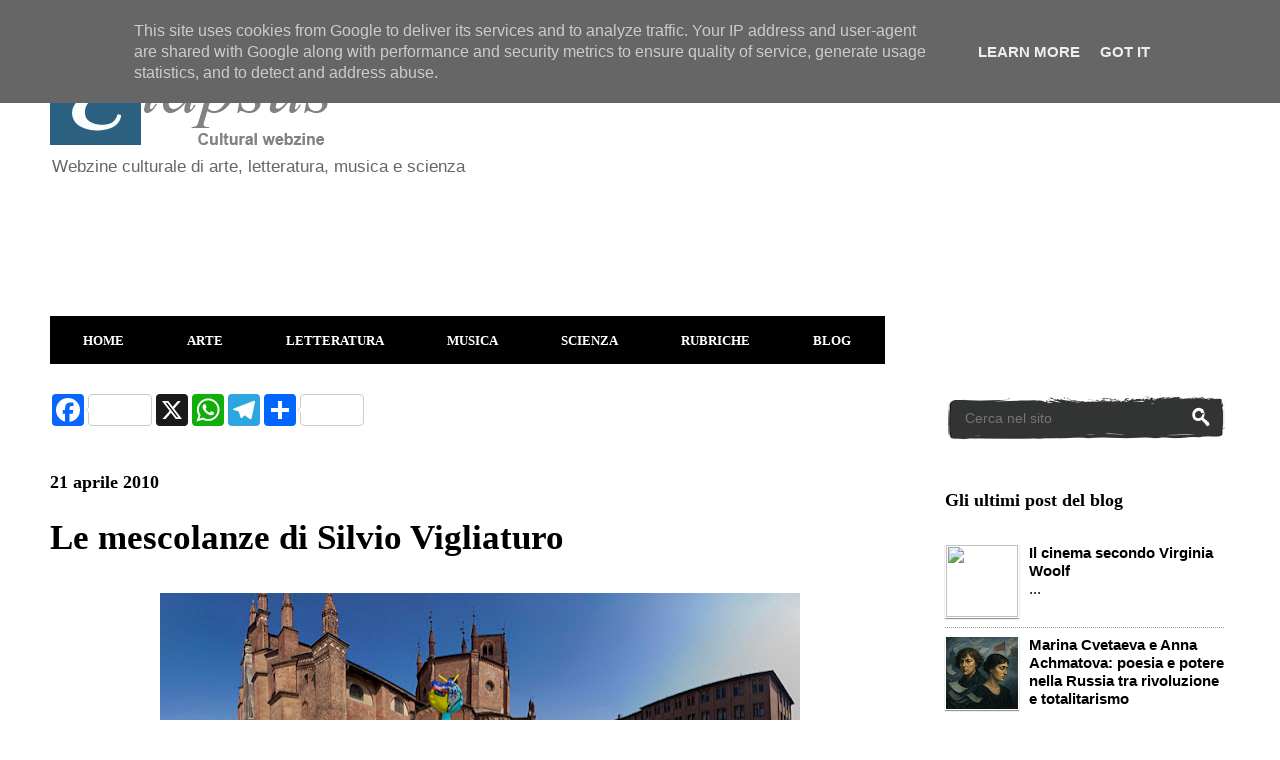

--- FILE ---
content_type: text/html; charset=UTF-8
request_url: https://www.elapsus.it/2010/04/le-mescolanze-di-silvio-vigliaturo.html
body_size: 21996
content:
<!DOCTYPE html>
<html class='v2' dir='ltr' xmlns='http://www.w3.org/1999/xhtml' xmlns:b='http://www.google.com/2005/gml/b' xmlns:data='http://www.google.com/2005/gml/data' xmlns:expr='http://www.google.com/2005/gml/expr'>
<head>
<link href='https://www.blogger.com/static/v1/widgets/335934321-css_bundle_v2.css' rel='stylesheet' type='text/css'/>
<!-- Global site tag (gtag.js) - Google Analytics -->
<script async='async' src='https://www.googletagmanager.com/gtag/js?id=G-GCSPRNPZQQ'></script>
<script>
  window.dataLayer = window.dataLayer || [];
  function gtag(){dataLayer.push(arguments);}
  gtag('js', new Date());

  gtag('config', 'G-GCSPRNPZQQ');
</script>
<script async='async' src='https://pagead2.googlesyndication.com/pagead/js/adsbygoogle.js'></script>
<script>
     (adsbygoogle = window.adsbygoogle || []).push({
          google_ad_client: "null",
          enable_page_level_ads: true
     });
</script>
<script async='async' src='//pagead2.googlesyndication.com/pagead/js/adsbygoogle.js'></script>
<script>
     (adsbygoogle = window.adsbygoogle || []).push({
          google_ad_client: "ca-pub-6096641869498998",
          enable_page_level_ads: true
     });
</script>
<meta content='width=1100' name='viewport'/>
<meta content='text/html; charset=UTF-8' http-equiv='Content-Type'/>
<meta content='blogger' name='generator'/>
<link href='https://www.elapsus.it/favicon.ico' rel='icon' type='image/x-icon'/>
<link href='https://www.elapsus.it/2010/04/le-mescolanze-di-silvio-vigliaturo.html' rel='canonical'/>
<link rel="alternate" type="application/atom+xml" title="Elapsus - Atom" href="https://www.elapsus.it/feeds/posts/default" />
<link rel="alternate" type="application/rss+xml" title="Elapsus - RSS" href="https://www.elapsus.it/feeds/posts/default?alt=rss" />
<link rel="service.post" type="application/atom+xml" title="Elapsus - Atom" href="https://www.blogger.com/feeds/3894463638303407136/posts/default" />

<link rel="alternate" type="application/atom+xml" title="Elapsus - Atom" href="https://www.elapsus.it/feeds/2638378224199812480/comments/default" />
<!--Can't find substitution for tag [blog.ieCssRetrofitLinks]-->
<link href='https://blogger.googleusercontent.com/img/b/R29vZ2xl/AVvXsEiC6TbCeifivhjN54jGM4ArXNQwJgH6xpXpBoLj9lQE6ECmNrfwX1vHOUH70jt0irZwDZEIWfAZJz1otlZv6UAvF0uzVVFmTt6T2SMSpgPcXI8sEcdAPyfxySka4ntc5So7OaPYgE5RWl6q/s640/1003_chieripzaduomo-092-3.jpg' rel='image_src'/>
<meta content='Al Museo del Presente di Rende (Cs), viene dedicata una mostra al maestro della vetrofusione Silvio Vigliaturo, la cui tecnica è riconosciuta come unica al mondo.' name='description'/>
<meta content='https://www.elapsus.it/2010/04/le-mescolanze-di-silvio-vigliaturo.html' property='og:url'/>
<meta content='Le mescolanze di Silvio Vigliaturo' property='og:title'/>
<meta content='Al Museo del Presente di Rende (Cs), viene dedicata una mostra al maestro della vetrofusione Silvio Vigliaturo, la cui tecnica è riconosciuta come unica al mondo.' property='og:description'/>
<meta content='https://blogger.googleusercontent.com/img/b/R29vZ2xl/AVvXsEiC6TbCeifivhjN54jGM4ArXNQwJgH6xpXpBoLj9lQE6ECmNrfwX1vHOUH70jt0irZwDZEIWfAZJz1otlZv6UAvF0uzVVFmTt6T2SMSpgPcXI8sEcdAPyfxySka4ntc5So7OaPYgE5RWl6q/w1200-h630-p-k-no-nu/1003_chieripzaduomo-092-3.jpg' property='og:image'/>
<meta content='E88259DB3D9D97A591D3A4B8938B1F42' name='msvalidate.01'/>
<title>Le mescolanze di Silvio Vigliaturo - Elapsus</title>
<style id='page-skin-1' type='text/css'><!--
/*
-----------------------------------------------
Blogger Template Style
Name:     Ethereal
Designer: Jason Morrow
URL:      jasonmorrow.etsy.com
----------------------------------------------- */
/* Variable definitions
====================
<Variable name="keycolor" description="Main Color" type="color" default="#000000"/>
<Group description="Body Text" selector="body">
<Variable name="body.font" description="Font" type="font"
default="normal normal 13px Arial, Tahoma, Helvetica, FreeSans, sans-serif"/>
<Variable name="body.text.color" description="Text Color" type="color" default="#666666"/>
</Group>
<Group description="Background" selector=".body-fauxcolumns-outer">
<Variable name="body.background.color" description="Outer Background" type="color" default="#fb5e53"/>
<Variable name="content.background.color" description="Main Background" type="color" default="#ffffff"/>
<Variable name="body.border.color" description="Border Color" type="color" default="#fb5e53"/>
</Group>
<Group description="Links" selector=".main-inner">
<Variable name="link.color" description="Link Color" type="color" default="#2198a6"/>
<Variable name="link.visited.color" description="Visited Color" type="color" default="#4d469c"/>
<Variable name="link.hover.color" description="Hover Color" type="color" default="#4d469c"/>
</Group>
<Group description="Blog Title" selector=".header h1">
<Variable name="header.font" description="Font" type="font"
default="normal normal 60px Times, 'Times New Roman', FreeSerif, serif"/>
<Variable name="header.text.color" description="Text Color" type="color" default="#ff8b8b"/>
</Group>
<Group description="Blog Description" selector=".header .description">
<Variable name="description.text.color" description="Description Color" type="color"
default="#666666"/>
</Group>
<Group description="Tabs Text" selector=".tabs-inner .widget li a">
<Variable name="tabs.font" description="Font" type="font"
default="normal normal 12px Arial, Tahoma, Helvetica, FreeSans, sans-serif"/>
<Variable name="tabs.selected.text.color" description="Selected Color" type="color" default="#ffffff"/>
<Variable name="tabs.text.color" description="Text Color" type="color" default="#000000"/>
</Group>
<Group description="Tabs Background" selector=".tabs-outer .PageList">
<Variable name="tabs.selected.background.color" description="Selected Color" type="color" default="#ffa183"/>
<Variable name="tabs.background.color" description="Background Color" type="color" default="#ffdfc7"/>
<Variable name="tabs.border.bevel.color" description="Bevel Color" type="color" default="#fb5e53"/>
</Group>
<Group description="Post Title" selector="h3.post-title, h4, h3.post-title a">
<Variable name="post.title.font" description="Font" type="font"
default="normal normal 24px Times, Times New Roman, serif"/>
<Variable name="post.title.text.color" description="Text Color" type="color" default="#2198a6"/>
</Group>
<Group description="Gadget Title" selector="h2">
<Variable name="widget.title.font" description="Title Font" type="font"
default="normal bold 12px Arial, Tahoma, Helvetica, FreeSans, sans-serif"/>
<Variable name="widget.title.text.color" description="Text Color" type="color" default="#000000"/>
<Variable name="widget.title.border.bevel.color" description="Bevel Color" type="color" default="#dbdbdb"/>
</Group>
<Group description="Accents" selector=".main-inner .widget">
<Variable name="widget.alternate.text.color" description="Alternate Color" type="color" default="#cccccc"/>
<Variable name="widget.border.bevel.color" description="Bevel Color" type="color" default="#dbdbdb"/>
</Group>
<Variable name="body.background" description="Body Background" type="background"
color="transparent" default="$(color) none repeat-x scroll top left"/>
<Variable name="body.background.gradient" description="Body Gradient Cap" type="url"
default="none"/>
<Variable name="body.background.imageBorder" description="Body Image Border" type="url"
default="none"/>
<Variable name="body.background.imageBorder.position.left" description="Body Image Border Left" type="length"
default="0" min="0" max="400px"/>
<Variable name="body.background.imageBorder.position.right" description="Body Image Border Right" type="length"
default="0" min="0" max="400px"/>
<Variable name="header.background.gradient" description="Header Background Gradient" type="url" default="none"/>
<Variable name="content.background.gradient" description="Content Gradient" type="url" default="none"/>
<Variable name="link.decoration" description="Link Decoration" type="string" default="none"/>
<Variable name="link.visited.decoration" description="Link Visited Decoration" type="string" default="none"/>
<Variable name="link.hover.decoration" description="Link Hover Decoration" type="string" default="underline"/>
<Variable name="widget.padding.top" description="Widget Padding Top" type="length" default="15px" min="0" max="100px"/>
<Variable name="date.space" description="Date Space" type="length" default="15px" min="0" max="100px"/>
<Variable name="post.first.padding.top" description="First Post Padding Top" type="length" default="0" min="0" max="100px"/>
<Variable name="mobile.background.overlay" description="Mobile Background Overlay" type="string" default=""/>
<Variable name="mobile.background.size" description="Mobile Background Size" type="string" default="auto"/>
<Variable name="startSide" description="Side where text starts in blog language" type="automatic" default="left"/>
<Variable name="endSide" description="Side where text ends in blog language" type="automatic" default="right"/>
*/
/* Content
----------------------------------------------- */
body {
font: normal normal 15px Verdana, Geneva, sans-serif;
color: #000000;
background: transparent none repeat-x scroll top left;
}
html body .content-outer {
min-width: 0;
max-width: 100%;
width: 100%;
}
a:link {
text-decoration: none;
color: #4d469c;
}
a:visited {
text-decoration: none;
color: #4d469c;
}
a:hover {
text-decoration: underline;
color: #3778cd;
}
.main-inner {
padding-top: 15px;
}
.body-fauxcolumn-outer {
background: transparent none repeat-x scroll top center;
}
.content-fauxcolumns .fauxcolumn-inner {
background: #ffffff none repeat-x scroll top left;
border-left: 1px solid #ffffff;
border-right: 1px solid #ffffff;
}
/* Flexible Background
----------------------------------------------- */
.content-fauxcolumn-outer .fauxborder-left {
width: 100%;
padding-left: 0;
margin-left: -0;
background-color: transparent;
background-image: none;
background-repeat: no-repeat;
background-position: left top;
}
.content-fauxcolumn-outer .fauxborder-right {
margin-right: -0;
width: 0;
background-color: transparent;
background-image: none;
background-repeat: no-repeat;
background-position: right top;
}
/* Columns
----------------------------------------------- */
.content-inner {
padding: 0;
}
/* Header
----------------------------------------------- */
.header-inner {
padding: 27px 0 3px;
}
.header-inner .section {
margin: 0 35px;
}
.Header h1 {
font: normal normal 60px Verdana, Geneva, sans-serif;
color: #ffa575;
}
.Header h1 a {
color: #ffa575;
}
.Header .description {
font-size: 115%;
color: #666666;
}
.header-inner .Header .titlewrapper,
.header-inner .Header .descriptionwrapper {
padding-left: 0;
padding-right: 0;
margin-bottom: 0;
}
/* Tabs
----------------------------------------------- */
.tabs-outer {
position: relative;
background: transparent;
}
.tabs-cap-top, .tabs-cap-bottom {
position: absolute;
width: 100%;
}
.tabs-cap-bottom {
bottom: 0;
}
.tabs-inner {
padding: 0;
}
.tabs-inner .section {
margin: 0 35px;
}
*+html body .tabs-inner .widget li {
padding: 1px;
}
.PageList {
border-bottom: 1px solid #ffffff;
}
.tabs-inner .widget li.selected a,
.tabs-inner .widget li a:hover {
position: relative;
-moz-border-radius-topleft: 5px;
-moz-border-radius-topright: 5px;
-webkit-border-top-left-radius: 5px;
-webkit-border-top-right-radius: 5px;
-goog-ms-border-top-left-radius: 5px;
-goog-ms-border-top-right-radius: 5px;
border-top-left-radius: 5px;
border-top-right-radius: 5px;
background: #000000 none ;
color: #4d469c;
}
.tabs-inner .widget li a {
display: inline-block;
margin: 0;
margin-right: 1px;
padding: .65em 1.5em;
font: normal bold 13px Verdana, Geneva, sans-serif;
color: #ffffff;
background-color: #000000;
-moz-border-radius-topleft: 5px;
-moz-border-radius-topright: 5px;
-webkit-border-top-left-radius: 5px;
-webkit-border-top-right-radius: 5px;
-goog-ms-border-top-left-radius: 5px;
-goog-ms-border-top-right-radius: 5px;
border-top-left-radius: 5px;
border-top-right-radius: 5px;
}
/* Headings
----------------------------------------------- */
h2 {
font: normal bold 18px Georgia, Utopia, 'Palatino Linotype', Palatino, serif;
color: #000000;
}
/* Widgets
----------------------------------------------- */
.main-inner .column-left-inner {
padding: 0 0 0 20px;
}
.main-inner .column-left-inner .section {
margin-right: 0;
}
.main-inner .column-right-inner {
padding: 0 20px 0 0;
}
.main-inner .column-right-inner .section {
margin-left: 0;
}
.main-inner .section {
padding: 0;
}
.main-inner .widget {
padding: 0 0 15px;
margin: 20px 0;
border-bottom: 1px solid #ffffff;
}
.main-inner .widget h2 {
margin: 0;
padding: .6em 0 .5em;
}
.footer-inner .widget h2 {
padding: 0 0 .4em;
}
.main-inner .widget h2 + div, .footer-inner .widget h2 + div {
padding-top: 15px;
}
.main-inner .widget .widget-content {
margin: 0;
padding: 15px 0 0;
}
.main-inner .widget ul, .main-inner .widget #ArchiveList ul.flat {
margin: -15px -15px -15px;
padding: 0;
list-style: none;
}
.main-inner .sidebar .widget h2 {
border-bottom: 1px solid transparent;
}
.main-inner .widget #ArchiveList {
margin: -15px 0 0;
}
.main-inner .widget ul li, .main-inner .widget #ArchiveList ul.flat li {
padding: .5em 15px;
text-indent: 0;
}
.main-inner .widget #ArchiveList ul li {
padding-top: .25em;
padding-bottom: .25em;
}
.main-inner .widget ul li:first-child, .main-inner .widget #ArchiveList ul.flat li:first-child {
border-top: none;
}
.main-inner .widget ul li:last-child, .main-inner .widget #ArchiveList ul.flat li:last-child {
border-bottom: none;
}
.main-inner .widget .post-body ul {
padding: 0 2.5em;
margin: .5em 0;
list-style: disc;
}
.main-inner .widget .post-body ul li {
padding: 0.25em 0;
margin-bottom: .25em;
color: #000000;
border: none;
}
.footer-inner .widget ul {
padding: 0;
list-style: none;
}
.widget .zippy {
color: #ffffff;
}
/* Posts
----------------------------------------------- */
.main.section {
margin: 0 20px;
}
body .main-inner .Blog {
padding: 0;
background-color: transparent;
border: none;
}
.main-inner .widget h2.date-header {
border-bottom: 1px solid transparent;
}
.date-outer {
position: relative;
margin: 15px 0 20px;
}
.date-outer:first-child {
margin-top: 0;
}
.date-posts {
clear: both;
}
.post-outer, .inline-ad {
border-bottom: 1px solid #ffffff;
padding: 30px 0;
}
.post-outer {
padding-bottom: 10px;
}
.post-outer:first-child {
padding-top: 0;
border-top: none;
}
.post-outer:last-child, .inline-ad:last-child {
border-bottom: none;
}
.post-body img {
padding: 8px;
}
h3.post-title, h4 {
font: normal bold 35px Georgia, Utopia, 'Palatino Linotype', Palatino, serif;
color: #000000;
}
h3.post-title a {
font: normal bold 35px Georgia, Utopia, 'Palatino Linotype', Palatino, serif;
color: #000000;
text-decoration: none;
}
h3.post-title a:hover {
color: #3778cd;
text-decoration: underline;
}
.post-header {
margin: 0 0 1.5em;
}
.post-body {
line-height: 1.4;
}
.post-footer {
margin: 1.5em 0 0;
}
#blog-pager {
padding: 15px;
}
.blog-feeds, .post-feeds {
margin: 1em 0;
text-align: center;
}
.post-outer .comments {
margin-top: 2em;
}
/* Comments
----------------------------------------------- */
.comments .comments-content .icon.blog-author {
background-repeat: no-repeat;
background-image: url([data-uri]);
}
.comments .comments-content .loadmore a {
background: #ffffff none repeat-x scroll top left;
}
.comments .comments-content .loadmore a {
border-top: 1px solid transparent;
border-bottom: 1px solid transparent;
}
.comments .comment-thread.inline-thread {
background: #ffffff none repeat-x scroll top left;
}
.comments .continue {
border-top: 2px solid transparent;
}
/* Footer
----------------------------------------------- */
.footer-inner {
padding: 30px 0;
overflow: hidden;
}
/* Mobile
----------------------------------------------- */
body.mobile  {
background-size: auto
}
.mobile .body-fauxcolumn-outer {
background: ;
}
.mobile .content-fauxcolumns .fauxcolumn-inner {
opacity: 0.75;
}
.mobile .content-fauxcolumn-outer .fauxborder-right {
margin-right: 0;
}
.mobile-link-button {
background-color: #000000;
}
.mobile-link-button a:link, .mobile-link-button a:visited {
color: #4d469c;
}
.mobile-index-contents {
color: #444444;
}
.mobile .body-fauxcolumn-outer {
background-size: 100% auto;
}
.mobile .mobile-date-outer {
border-bottom: transparent;
}
.mobile .PageList {
border-bottom: none;
}
.mobile .tabs-inner .section {
margin: 0;
}
.mobile .tabs-inner .PageList .widget-content {
background: #000000 none;
color: #4d469c;
}
.mobile .tabs-inner .PageList .widget-content .pagelist-arrow {
border-left: 1px solid #4d469c;
}
.mobile .footer-inner {
overflow: visible;
}
body.mobile .AdSense {
margin: 0 -10px;
}
/* DROPDOWN MENU BY bloggingnuts */
.tabs-inner .widget ul#bloggingnuts {
text-align: left;
display: inline;
margin: 0;
padding: 15px 4px 17px 0;
list-style: none;
border:none;
}
.tabs-inner .widget ul#bloggingnuts li {
font-size: 12px/20px;
font-family: verdana; /* Font for the menu */
display: inline-block;
margin-right: -4px;
position: relative;
padding: 15px 33px;
background: #000000; /* background colour of the main menu */
float:none;
cursor: pointer;
-webkit-transition: all 0.2s;
-moz-transition: all 0.2s;
-ms-transition: all 0.2s;
-o-transition: all 0.2s;
transition: all 0.2s;
}
.tabs-inner .widget ul#bloggingnuts li a {
padding:0;
font-family: verdana; /* Font for the menu links */
border:0;
}
.tabs-inner .widget ul#bloggingnuts li:hover {
background: #2b6080; /* background colour when you roll over a menu title */
color: #2b6080; /* font colour when you roll over a menu title */
}
.tabs-inner .widget ul#bloggingnuts li:hover a {
background: transparent;
color: #FFF; /* font colour when you roll over a menu title link */
}
.tabs-inner .widget ul#bloggingnuts li ul {
z-index:1000;
border:none;
padding: 0;
position: absolute;
top: 45px;
left: 0px;
float:none;
width: 157px;
-webkit-box-shadow: none;
-moz-box-shadow: none;
box-shadow: none;
display: none;
opacity: 0;
visibility: hidden;
-webkit-transiton: opacity 0.2s;
-moz-transition: opacity 0.2s;
-ms-transition: opacity 0.2s;
-o-transition: opacity 0.2s;
-transition: opacity 0.2s;
}
.tabs-inner .widget ul#bloggingnuts li ul li {
background: #000; /* background colour of the sub menu items */
display: block;
color: #fff; /* font colour of the sub menu items */
text-shadow: 0 -1px 0 #000;
}
ul#bloggingnuts li ul li a{
color:#fff  /* link colour of the sub menu items */
}
.tabs-inner .widget ul#bloggingnuts li ul li:hover {
background: #2b6080; /* background colour when you roll over sub menu items */
}
.tabs-inner .widget ul#bloggingnuts li:hover ul {
display: block;
opacity: 1;
visibility: visible;
}
/* fine */
.status-msg-wrap {visibility:hidden;display:none;} /* nascondere messaggio Visualizzazione degli ultimi post etichette */
.feed-links {
display:none;
}  /* elimina Iscriviti a: Post (Atom) */
#Attribution1 {display: none; !important; } /* nasconde attribuzione blogger */
/* messaggi etichette */
.status-msg-wrap {visibility:hidden;display:none;}
#MsgEtichetta {
background:#ffffff; /* Colore dello sfondo */
color:#000000; /* Colore del testo */
padding:20px;
margin:1px 1px 1px 1px;
}
/* fine */
/* colore footer */
.footer-inner {
background: #fff ;
}
/* fine */

--></style>
<style id='template-skin-1' type='text/css'><!--
body {
min-width: 1250px;
}
.content-outer, .content-fauxcolumn-outer, .region-inner {
min-width: 1250px;
max-width: 1250px;
_width: 1250px;
}
.main-inner .columns {
padding-left: 0px;
padding-right: 320px;
}
.main-inner .fauxcolumn-center-outer {
left: 0px;
right: 320px;
/* IE6 does not respect left and right together */
_width: expression(this.parentNode.offsetWidth -
parseInt("0px") -
parseInt("320px") + 'px');
}
.main-inner .fauxcolumn-left-outer {
width: 0px;
}
.main-inner .fauxcolumn-right-outer {
width: 320px;
}
.main-inner .column-left-outer {
width: 0px;
right: 100%;
margin-left: -0px;
}
.main-inner .column-right-outer {
width: 320px;
margin-right: -320px;
}
#layout {
min-width: 0;
}
#layout .content-outer {
min-width: 0;
width: 800px;
}
#layout .region-inner {
min-width: 0;
width: auto;
}
body#layout div.add_widget {
padding: 8px;
}
body#layout div.add_widget a {
margin-left: 32px;
}
--></style>
<script type='text/javascript'>
        (function(i,s,o,g,r,a,m){i['GoogleAnalyticsObject']=r;i[r]=i[r]||function(){
        (i[r].q=i[r].q||[]).push(arguments)},i[r].l=1*new Date();a=s.createElement(o),
        m=s.getElementsByTagName(o)[0];a.async=1;a.src=g;m.parentNode.insertBefore(a,m)
        })(window,document,'script','https://www.google-analytics.com/analytics.js','ga');
        ga('create', 'UA-7697415-2', 'auto', 'blogger');
        ga('blogger.send', 'pageview');
      </script>
<!--Articoli Simili con Miniature Inizio-->
<style type='text/css'> 
#articoli-simili {float:center;text-transform:none;height:175px; background-color: #FFFFFF; box-shadow: 0 0 0 1px white inset; -moz-box-shadow: 0 0 0 1px #fff inset; -webkit-box-shadow: 0 0 0 1px white inset; padding:5px;} 
#articoli-simili h2{padding: 8px 8px; color:#000; font-family:Georgia; line-height: 1.1em; font-weight: bold; text-shadow: 0 1px 0 white; font-size: 17px; letter-spacing: 1px; background: #ffffff; width:auto;} 
#articoli-simili a{color:#000; font-weight: bold; } 
#articoli-simili a:hover {background-color: rgba(0,0,0,0.8); color:#ffffff; font-weight: bold; text-decoration: initial;} 
</style>
<script type='text/javascript'> 
//<![CDATA[
var defaultnoimage="https://blogger.googleusercontent.com/img/b/R29vZ2xl/AVvXsEg6LefzEdTRyZfnEryK97PYvcO3Z4-vykSal26DEVQz2JjuDTSsAvEe3eKq4aD3KuaZJ0P4y02-VpqwhK0P3XdXSEgRFAG_N3s8gXNs_LTl0lsPh9gRcQyztLGtPHWRii-qoBykakePSoRn/s140/default-image.png"; 
var maxresults=6; 
var splittercolor="#ffffff"; 
  var relatedpoststitle="Potrebbero anche interessarti:"; 
var relatedTitles=new Array();
var relatedTitlesNum=0;var relatedUrls=new Array();
var thumburl=new Array();
function art_corr_min(json){for(var i=0;i<json.feed.entry.length;i++){var entry=json.feed.entry[i];relatedTitles[relatedTitlesNum]=entry.title.$t;try{thumburl[relatedTitlesNum]=entry.media$thumbnail.url}catch(error){s=entry.content.$t;a=s.indexOf("<img");b=s.indexOf("src=\"",a);c=s.indexOf("\"",b+5);d=s.substr(b+5,c-b-5);if((a!=-1)&&(b!=-1)&&(c!=-1)&&(d!="")){thumburl[relatedTitlesNum]=d}else{if(typeof(defaultnoimage)!=='undefined'){thumburl[relatedTitlesNum]=defaultnoimage}else{thumburl[relatedTitlesNum]="https://blogger.googleusercontent.com/img/b/R29vZ2xl/AVvXsEg6LefzEdTRyZfnEryK97PYvcO3Z4-vykSal26DEVQz2JjuDTSsAvEe3eKq4aD3KuaZJ0P4y02-VpqwhK0P3XdXSEgRFAG_N3s8gXNs_LTl0lsPh9gRcQyztLGtPHWRii-qoBykakePSoRn/s140/default-image.png"}}}if(relatedTitles[relatedTitlesNum].length>45){relatedTitles[relatedTitlesNum]=relatedTitles[relatedTitlesNum].substring(0,45)+"..."}for(var k=0;k<entry.link.length;k++){if(entry.link[k].rel=='alternate'){relatedUrls[relatedTitlesNum]=entry.link[k].href;relatedTitlesNum++}}}}function removeRelatedDuplicates_thumbs(){var tmp=new Array(0);var tmp2=new Array(0);var tmp3=new Array(0);for(var i=0;i<relatedUrls.length;i++){if(!contains_thumbs(tmp,relatedUrls[i])){tmp.length+=1;tmp[tmp.length-1]=relatedUrls[i];tmp2.length+=1;tmp3.length+=1;tmp2[tmp2.length-1]=relatedTitles[i];tmp3[tmp3.length-1]=thumburl[i]}}relatedTitles=tmp2;relatedUrls=tmp;thumburl=tmp3}function contains_thumbs(a,e){for(var j=0;j<a.length;j++){if(a[j]==e){return true}}return false}function printRelatedLabels_thumbs(current){var splitbarcolor;if(typeof(splittercolor)!=='undefined'){splitbarcolor=splittercolor}else{splitbarcolor="#ffffff"}for(var i=0;i<relatedUrls.length;i++){if((relatedUrls[i]==current)||(!relatedTitles[i])){relatedUrls.splice(i,1);relatedTitles.splice(i,1);thumburl.splice(i,1);i--}}var r=Math.floor((relatedTitles.length-1)*Math.random());var i=0;if(relatedTitles.length>0){document.write('<h2>'+relatedpoststitle+'</h2>')}document.write('<div style="clear: both;"/>');while(i<relatedTitles.length&&i<20&&i<maxresults){document.write('<a style="text-decoration:none;padding:5px;float:left;');if(i!=0)document.write('border-left:solid 0.5px '+splitbarcolor+';"');else document.write('"');document.write(' href="'+relatedUrls[r]+'"><img style="width:120px;height:100px;border:0px;" src="'+thumburl[r]+'"/><br/><div style="width:120px;padding-left:3px;height:90px;border: 0pt none ; margin: 3px 0pt 0pt; padding: 0pt; font-style: normal; font-variant: normal; font-weight: normal; font-size: 13px; line-height: normal; font-size-adjust: none; font-stretch: normal;">'+relatedTitles[r]+'</div></a>');i++;if(r<relatedTitles.length-1){r++}else{r=0}}document.write('</div>');relatedUrls.splice(0,relatedUrls.length);thumburl.splice(0,thumburl.length);relatedTitles.splice(0,relatedTitles.length)}
//]]> 
</script>
<!--Articoli Simili con Miniature Fine-->
<link href='https://www.blogger.com/dyn-css/authorization.css?targetBlogID=3894463638303407136&amp;zx=e2012a65-b5d1-4a7e-b14c-9df1f00116d1' media='none' onload='if(media!=&#39;all&#39;)media=&#39;all&#39;' rel='stylesheet'/><noscript><link href='https://www.blogger.com/dyn-css/authorization.css?targetBlogID=3894463638303407136&amp;zx=e2012a65-b5d1-4a7e-b14c-9df1f00116d1' rel='stylesheet'/></noscript>
<meta name='google-adsense-platform-account' content='ca-host-pub-1556223355139109'/>
<meta name='google-adsense-platform-domain' content='blogspot.com'/>

<!-- data-ad-client=ca-pub-6096641869498998 -->

<script type="text/javascript" language="javascript">
  // Supply ads personalization default for EEA readers
  // See https://www.blogger.com/go/adspersonalization
  adsbygoogle = window.adsbygoogle || [];
  if (typeof adsbygoogle.requestNonPersonalizedAds === 'undefined') {
    adsbygoogle.requestNonPersonalizedAds = 1;
  }
</script>


</head>
<body class='loading'>
<div id='fb-root'></div>
<script async='async' crossorigin='anonymous' defer='defer' nonce='6VU5YXuo' src='https://connect.facebook.net/it_IT/sdk.js#xfbml=1&version=v13.0&appId=77349579369&autoLogAppEvents=1'></script>
<div class='navbar no-items section' id='navbar' name='Navbar'>
</div>
<div class='body-fauxcolumns'>
<div class='fauxcolumn-outer body-fauxcolumn-outer'>
<div class='cap-top'>
<div class='cap-left'></div>
<div class='cap-right'></div>
</div>
<div class='fauxborder-left'>
<div class='fauxborder-right'></div>
<div class='fauxcolumn-inner'>
</div>
</div>
<div class='cap-bottom'>
<div class='cap-left'></div>
<div class='cap-right'></div>
</div>
</div>
</div>
<div class='content'>
<div class='content-fauxcolumns'>
<div class='fauxcolumn-outer content-fauxcolumn-outer'>
<div class='cap-top'>
<div class='cap-left'></div>
<div class='cap-right'></div>
</div>
<div class='fauxborder-left'>
<div class='fauxborder-right'></div>
<div class='fauxcolumn-inner'>
</div>
</div>
<div class='cap-bottom'>
<div class='cap-left'></div>
<div class='cap-right'></div>
</div>
</div>
</div>
<div class='content-outer'>
<div class='content-cap-top cap-top'>
<div class='cap-left'></div>
<div class='cap-right'></div>
</div>
<div class='fauxborder-left content-fauxborder-left'>
<div class='fauxborder-right content-fauxborder-right'></div>
<div class='content-inner'>
<!--Menù mobile inizio-->
<!--Menù mobile fine-->
<header>
<div class='header-outer'>
<div class='header-cap-top cap-top'>
<div class='cap-left'></div>
<div class='cap-right'></div>
</div>
<div class='fauxborder-left header-fauxborder-left'>
<div class='fauxborder-right header-fauxborder-right'></div>
<div class='region-inner header-inner'>
<div class='header section' id='header' name='Intestazione'><div class='widget Header' data-version='1' id='Header1'>
<div id='header-inner'>
<a href='https://www.elapsus.it/' style='display: block'>
<img alt='Elapsus' height='88px; ' id='Header1_headerimg' src='https://blogger.googleusercontent.com/img/b/R29vZ2xl/AVvXsEgTYc4COUXTHBHR7uSt7b0XglaXYUeAcbkxTMzuy0Jt1EqliU9AoDxLUVSfyALol-w-DRzS96SGJ5cEJDjp_GVZZBo_MPBe9WBpmK_rdntJJO7Nuf9CQhDKnrSEwq0NcSCA54WsY-SPrccy/s1600/nuovologo.png' style='display: block' width='285px; '/>
</a>
<div class='descriptionwrapper'>
<p class='description'><span>Webzine culturale di arte, letteratura, musica e scienza</span></p>
</div>
</div>
</div></div>
</div>
</div>
<div class='header-cap-bottom cap-bottom'>
<div class='cap-left'></div>
<div class='cap-right'></div>
</div>
</div>
</header>
<div class='tabs-outer'>
<div class='tabs-cap-top cap-top'>
<div class='cap-left'></div>
<div class='cap-right'></div>
</div>
<div class='fauxborder-left tabs-fauxborder-left'>
<div class='fauxborder-right tabs-fauxborder-right'></div>
<div class='region-inner tabs-inner'>
<div class='tabs section' id='crosscol' name='Multi-colonne'><div class='widget AdSense' data-version='1' id='AdSense1'>
<div class='widget-content'>
<script async src="https://pagead2.googlesyndication.com/pagead/js/adsbygoogle.js?client=ca-pub-6096641869498998&host=ca-host-pub-1556223355139109" crossorigin="anonymous"></script>
<!-- elapsuswebzine_crosscol_AdSense1_970x90_as -->
<ins class="adsbygoogle"
     style="display:inline-block;width:970px;height:90px"
     data-ad-client="ca-pub-6096641869498998"
     data-ad-host="ca-host-pub-1556223355139109"
     data-ad-slot="9521016237"></ins>
<script>
(adsbygoogle = window.adsbygoogle || []).push({});
</script>
<div class='clear'></div>
</div>
</div></div>
<div class='tabs section' id='crosscol-overflow' name='Cross-Column 2'><div class='widget HTML' data-version='1' id='HTML6'>
<div class='widget-content'>
<ul id="bloggingnuts">
<li><a href="http://elapsuswebzine.blogspot.it/">HOME</a>
<ul>
<li><a href="http://elapsuswebzine.blogspot.it/p/chi-siamo.html">Chi siamo</a></li>
<li><a href="http://elapsuswebzine.blogspot.it/p/collabora-con-noi.html">Collabora con noi</a></li>
<li><a href="http://elapsuswebzine.blogspot.com/p/sostieni-elapsus.html">Donazioni</a></li>
<li><a href="http://www.elapsus.it/p/mappa-del-sito.html">Mappa del sito</a></li>
</ul></li><li><a href="http://elapsuswebzine.blogspot.it/search/label/ARTE">ARTE</a><ul>
<li><a href="http://elapsuswebzine.blogspot.it/search/label/architettura">Architettura</a></li>
<li><a href="http://elapsuswebzine.blogspot.it/search/label/artisti">Artisti</a></li>
<li><a href="http://elapsuswebzine.blogspot.it/search/label/cinema">Cinema</a></li>
<li><a href="http://elapsuswebzine.blogspot.it/search/label/documentari">Documentari</a></li>
<li><a href="https://www.elapsus.it/search/label/fotografia">Fotografia</a></li>
<li><a href="http://elapsuswebzine.blogspot.it/search/label/mostre">Mostre</a></li></ul></li><li><a href="http://elapsuswebzine.blogspot.it/search/label/LETTERATURA">LETTERATURA</a>
<ul>
<li><a href="http://elapsuswebzine.blogspot.it/search/label/critica%20letteraria">Critica letteraria</a></li>
<li><a href="https://elapsuswebzine.blogspot.it/search/label/filosofia">Filosofia</a></li>
<li><a href="https://elapsuswebzine.blogspot.it/search/label/scrittori">Scrittori</a></li>
<li><a href="http://elapsuswebzine.blogspot.it/search/label/Storia">Storia</a></li>
<li><a href="https://elapsuswebzine.blogspot.it/search/label/teatro">Teatro</a></li></ul></li><li><a href="https://elapsuswebzine.blogspot.it/search/label/MUSICA">MUSICA</a>
<ul>
<li><a href="https://elapsuswebzine.blogspot.it/search/label/cantanti">Cantanti e band</a></li>
<li><a href="https://elapsuswebzine.blogspot.it/search/label/generi%20musicali">Generi musicali</a></li></ul></li><li><a href="https://elapsuswebzine.blogspot.it/search/label/SCIENZA">SCIENZA</a>
<ul>
<li><a href="https://elapsuswebzine.blogspot.it/search/label/astronomia">Astronomia</a></li>
<li><a href="https://elapsuswebzine.blogspot.it/search/label/scienziati">Scienziati</a></li></ul></li><li><a href="http://elapsuswebzine.blogspot.it/search/label/RUBRICHE">RUBRICHE</a>
<ul>
<li><a href="http://www.elapsus.it/p/elenco-audioletture.html">Audioletture</a></li>
<li><a href="http://elapsuswebzine.blogspot.it/search/label/editoriale">Editoriale</a></li>
<li><a href="http://www.elapsus.it/p/incipit.html">Incipit</a></li>
<li><a href="http://www.elapsus.it/p/letture.html">Letture</a></li>
<li><a href="https://elapsuswebzine.blogspot.it/search/label/linea%20di%20confine">Linea di confine</a></li>
<li><a href="https://elapsuswebzine.blogspot.it/search/label/scritti%20inediti">Scritti inediti</a></li>
<li><a href="http://www.elapsus.it/p/questionari-proust.html">Questionari Proust</a></li></ul></li><li><a href="http://elapsuswebzine.blogspot.it/search/label/BLOG">BLOG</a>
<ul>
<li><a href="https://elapsuswebzine.blogspot.it/search/label/arte%20-%20blog">Arte</a></li>
<li><a href="https://elapsuswebzine.blogspot.it/search/label/cinema%20-%20blog">Cinema</a></li>
<li><a href="http://elapsuswebzine.blogspot.it/search/label/elapsus">Elapsus</a></li>
<li><a href="https://elapsuswebzine.blogspot.it/search/label/letteratura%20-%20blog">Letteratura</a></li>
<li><a href="https://elapsuswebzine.blogspot.it/search/label/musica%20-%20blog">Musica</a></li>
<li><a href="https://elapsuswebzine.blogspot.it/search/label/radio%20e%20televisione">Radio e televisione</a></li>
<li><a href="https://elapsuswebzine.blogspot.it/search/label/riflessioni%20esistenziali">Riflessioni esistenziali</a></li>
<li><a href="http://elapsuswebzine.blogspot.it/search/label/Scienza%20e%20tecnologia">Scienza e tecnologia</a></li>
</ul>
</li>
</ul>
</div>
<div class='clear'></div>
</div></div>
</div>
</div>
<div class='tabs-cap-bottom cap-bottom'>
<div class='cap-left'></div>
<div class='cap-right'></div>
</div>
</div>
<div class='main-outer'>
<div class='main-cap-top cap-top'>
<div class='cap-left'></div>
<div class='cap-right'></div>
</div>
<div class='fauxborder-left main-fauxborder-left'>
<div class='fauxborder-right main-fauxborder-right'></div>
<div class='region-inner main-inner'>
<div class='columns fauxcolumns'>
<div class='fauxcolumn-outer fauxcolumn-center-outer'>
<div class='cap-top'>
<div class='cap-left'></div>
<div class='cap-right'></div>
</div>
<div class='fauxborder-left'>
<div class='fauxborder-right'></div>
<div class='fauxcolumn-inner'>
</div>
</div>
<div class='cap-bottom'>
<div class='cap-left'></div>
<div class='cap-right'></div>
</div>
</div>
<div class='fauxcolumn-outer fauxcolumn-left-outer'>
<div class='cap-top'>
<div class='cap-left'></div>
<div class='cap-right'></div>
</div>
<div class='fauxborder-left'>
<div class='fauxborder-right'></div>
<div class='fauxcolumn-inner'>
</div>
</div>
<div class='cap-bottom'>
<div class='cap-left'></div>
<div class='cap-right'></div>
</div>
</div>
<div class='fauxcolumn-outer fauxcolumn-right-outer'>
<div class='cap-top'>
<div class='cap-left'></div>
<div class='cap-right'></div>
</div>
<div class='fauxborder-left'>
<div class='fauxborder-right'></div>
<div class='fauxcolumn-inner'>
</div>
</div>
<div class='cap-bottom'>
<div class='cap-left'></div>
<div class='cap-right'></div>
</div>
</div>
<!-- corrects IE6 width calculation -->
<div class='columns-inner'>
<div class='column-center-outer'>
<div class='column-center-inner'>
<div class='main section' id='main' name='Principale'><div class='widget HTML' data-version='1' id='HTML1'>
<div class='widget-content'>
<div class="a2a_kit a2a_kit_size_32 a2a_default_style">
    <a class="a2a_button_facebook a2a_counter"></a>
    <a class="a2a_button_x a2a_counter"></a>
    <a class="a2a_button_whatsapp"></a>
    <a class="a2a_button_telegram"></a>
    <a class="a2a_dd a2a_counter" href="https://www.addtoany.com/share"></a>
</div>
<script>
var a2a_config = a2a_config || {};
a2a_config.counts = { recover_protocol: 'http', };
</script>

<script async="async" src="https://static.addtoany.com/menu/page.js" ></script>
</div>
<div class='clear'></div>
</div><div class='widget Blog' data-version='1' id='Blog1'>
<div class='blog-posts hfeed'>

          <div class="date-outer">
        
<h2 class='date-header'><span>21 aprile 2010</span></h2>

          <div class="date-posts">
        
<div class='post-outer'>
<div class='post hentry uncustomized-post-template' itemscope='itemscope' itemtype='http://schema.org/BlogPosting'>
<meta itemType='https://schema.org/WebPage' itemid='https://www.elapsus.it/2010/04/le-mescolanze-di-silvio-vigliaturo.html' itemprop='mainEntityOfPage' itemscope='itemscope'/>
<meta content='2010-04-21T20:15:00+02:00' itemprop='datePublished'/>
<meta content='2018-01-18T16:39:57Z' itemprop='dateModified'/>
<meta content='https://blogger.googleusercontent.com/img/b/R29vZ2xl/AVvXsEiC6TbCeifivhjN54jGM4ArXNQwJgH6xpXpBoLj9lQE6ECmNrfwX1vHOUH70jt0irZwDZEIWfAZJz1otlZv6UAvF0uzVVFmTt6T2SMSpgPcXI8sEcdAPyfxySka4ntc5So7OaPYgE5RWl6q/s640/1003_chieripzaduomo-092-3.jpg' itemprop='image'/>
<a name='2638378224199812480'></a>
<h3 class='post-title entry-title' itemprop='headline'>
Le mescolanze di Silvio Vigliaturo
</h3>
<div class='post-header'>
<div class='post-header-line-1'></div>
</div>
<div class='post-body entry-content' id='post-body-2638378224199812480' itemprop='articleBody'>
<div style="text-align: justify;">
<table align="center" cellpadding="0" cellspacing="0" class="tr-caption-container" style="margin-left: auto; margin-right: auto; text-align: center;"><tbody>
<tr><td style="text-align: center;"><a href="https://blogger.googleusercontent.com/img/b/R29vZ2xl/AVvXsEiC6TbCeifivhjN54jGM4ArXNQwJgH6xpXpBoLj9lQE6ECmNrfwX1vHOUH70jt0irZwDZEIWfAZJz1otlZv6UAvF0uzVVFmTt6T2SMSpgPcXI8sEcdAPyfxySka4ntc5So7OaPYgE5RWl6q/s1600/1003_chieripzaduomo-092-3.jpg" imageanchor="1" style="margin-left: auto; margin-right: auto;"><img alt="amazzoni Silvio Vigliaturo" border="0" height="328" src="https://blogger.googleusercontent.com/img/b/R29vZ2xl/AVvXsEiC6TbCeifivhjN54jGM4ArXNQwJgH6xpXpBoLj9lQE6ECmNrfwX1vHOUH70jt0irZwDZEIWfAZJz1otlZv6UAvF0uzVVFmTt6T2SMSpgPcXI8sEcdAPyfxySka4ntc5So7OaPYgE5RWl6q/s640/1003_chieripzaduomo-092-3.jpg" title="amazzoni Silvio Vigliaturo" width="640" /></a></td></tr>
<tr><td class="tr-caption" style="text-align: center;"><a href="https://www.blogger.com/blogger.g?blogID=3894463638303407136" imageanchor="1" style="clear: right; float: right; margin-bottom: 1em; margin-left: 1em;"></a><a href="https://www.blogger.com/blogger.g?blogID=3894463638303407136" imageanchor="1" style="clear: right; float: right; margin-bottom: 1em; margin-left: 1em;"></a><a href="https://www.blogger.com/blogger.g?blogID=3894463638303407136" imageanchor="1" style="clear: right; float: right; margin-bottom: 1em; margin-left: 1em;"></a>Esposizione temporanea di&nbsp;<em style="font-family: verdana, geneva; font-size: 10.6667px;">Amazzoni&nbsp;</em><span style="font-family: &quot;verdana&quot; , &quot;geneva&quot;; font-size: 10.6667px;">in piazza Duomo</span></td></tr>
</tbody></table>
</div>
<div style="text-align: justify;">
<span style="font-family: &quot;verdana&quot; , &quot;geneva&quot;; font-size: 10pt;">Al </span><strong style="font-family: verdana, geneva; font-size: 10pt;">Museo del Presente di Rende</strong><span style="font-family: &quot;verdana&quot; , &quot;geneva&quot;; font-size: 10pt;"> (Cs), viene dedicata una mostra al maestro della vetrofusione </span><strong style="font-family: verdana, geneva; font-size: 10pt;">Silvio Vigliaturo</strong><span style="font-family: &quot;verdana&quot; , &quot;geneva&quot;; font-size: 10pt;">, la cui tecnica è riconosciuta come unica al mondo.&nbsp;</span></div>
<div style="text-align: justify;">
<span style="font-family: &quot;verdana&quot; , &quot;geneva&quot;; font-size: 10pt;"><span style="font-family: &quot;verdana&quot; , &quot;geneva&quot;; font-size: 10pt;">La mostra si dispiega in blocchi di pensiero collegati da una categoria centrale: la <strong>Mescolanza</strong>. Le maestose e colorate sculture in vetro fungono da portatori di messaggi appassionati che l&#8217;artista indirizza allo spettatore per svegliarlo alla vita, affinché anch&#8217;egli assuma una posizione intellettuale di fronte alla realtà che lo circonda.</span>&nbsp;</span></div>
<div style="text-align: center;">
<a name="more"></a><br />
<div style="text-align: justify;">
<span style="text-align: justify;"><span style="font-family: &quot;verdana&quot; , &quot;geneva&quot;; font-size: 10pt;">La passione di Vigliaturo è fatta da una minuziosa analisi che si trasforma in una sintesi artistica supportata da un&#8217;imprescindibile maestria pratica &#8211; risultato anch&#8217;essa di una mescolanza, in questo caso di tecniche sviluppate in trent&#8217;anni di ricerca: dalla preparazione a freddo degli ossidi, alla metamorfosi dei forni, all&#8217;inserimento nel vetro della foglia d&#8217;oro, fino all&#8217;uso unico della soffiatura atta a dare vita al disegno, alle sembianze dei volti, a vuoti di densità nella materia. La Mescolanza viene declinata in una serie di opere che spesso prendono le sembianze dei personaggi, reali o mitici, dell&#8217;antica Grecia. È questo il caso delle&nbsp;</span></span><em style="font-family: verdana, geneva; font-size: 10pt;">Amazzoni</em><span style="font-family: &quot;verdana&quot; , &quot;geneva&quot;; font-size: 10pt;">: un gruppo di tredici sculture con scudi di vetro e lance metalliche che raffigurano le donne-guerriero descritte da Eschilo e da Virgilio. La figura dell&#8217;Amazzone, è la donna che, in seguito a una lotta costante, è stata capace di cancellare quelle differenze che la separavano dall&#8217;uomo e che le erano state imposte da secoli di società maschiliste.</span></div>
<span style="text-align: justify;"><span style="font-family: &quot;verdana&quot; , &quot;geneva&quot;; font-size: 10pt; text-align: justify;"><br /></span></span></div>
<div style="text-align: justify;">
</div>
<div style="text-align: center;">
</div>
<div style="text-align: center;">
<div class="separator" style="clear: both; text-align: center;">
<a href="https://blogger.googleusercontent.com/img/b/R29vZ2xl/AVvXsEiM7I25ZCJ6V2qEw88jfZLQCGRuvqBqu1AyznnojH4huKn4b3xgBe7NfGf50q8FXr2bEpFzhN__-c3UKf3JvqbNy5U7VYAkTcOQT4oy0BQxJnO69XbL4LSei_CelDdXviYT9OyRKM4zYFUy/s1600/ettore-2010-260x45.jpg" imageanchor="1" style="margin-left: 1em; margin-right: 1em;"><img alt="ettore Silvio Vigliaturo" border="0" height="640" src="https://blogger.googleusercontent.com/img/b/R29vZ2xl/AVvXsEiM7I25ZCJ6V2qEw88jfZLQCGRuvqBqu1AyznnojH4huKn4b3xgBe7NfGf50q8FXr2bEpFzhN__-c3UKf3JvqbNy5U7VYAkTcOQT4oy0BQxJnO69XbL4LSei_CelDdXviYT9OyRKM4zYFUy/s640/ettore-2010-260x45.jpg" title="ettore Silvio Vigliaturo" width="462" /></a>&nbsp;</div>
</div>
<div style="text-align: center;">
<em><span style="font-family: &quot;verdana&quot; , &quot;geneva&quot;; font-size: 8pt;">Ettore</span></em></div>
<div style="text-align: center;">
</div>
<div style="text-align: justify;">
<div class="separator" style="clear: both; text-align: center;">
<a href="https://www.blogger.com/blogger.g?blogID=3894463638303407136" imageanchor="1" style="margin-left: 1em; margin-right: 1em;"></a></div>
<div class="separator" style="clear: both; text-align: center;">
<a href="https://www.blogger.com/blogger.g?blogID=3894463638303407136" imageanchor="1" style="margin-left: 1em; margin-right: 1em;"></a></div>
<div class="separator" style="clear: both; text-align: center;">
<a href="https://www.blogger.com/blogger.g?blogID=3894463638303407136" imageanchor="1" style="margin-left: 1em; margin-right: 1em;"></a></div>
<span style="font-family: &quot;verdana&quot; , &quot;geneva&quot;; font-size: 10pt;"><br />L&#8217;artista legge la Mescolanza anche nell&#8217;<em>Iliade </em>omerica, a cui dedica tre sculture: <em>Ettore e Andromaca</em> &#8211; a testimoniare l&#8217;ulteriore importanza della figura femminile nella sua arte &#8211; e <em>Achille</em>. Quest&#8217;ultimo rappresenta l&#8217;uomo di successo tipico della società contemporanea: un personaggio che sale agli onori delle cronache grazie alla fortuna che gli ha riservato la natura, senza avere alcun merito personale, e che vive solo per mantenere la sua effimera condizione di fama. All&#8217;inumana arroganza di Achille viene contrapposto Ettore, l&#8217;uomo capace di togliersi l&#8217;elmo davanti alla moglie e al figlio in lacrime che non riusciva a riconoscerlo. È questo, per il Maestro, il simbolo dell&#8217;uomo capace di dare un futuro all&#8217;intera umanità; l&#8217;unica tipologia di uomo in grado di intraprendere un discorso concreto sulla mescolanza dei popoli. </span><br />
<span style="font-family: &quot;verdana&quot; , &quot;geneva&quot;; font-size: 10pt;"><br /></span></div>
<div style="text-align: justify;">
</div>
<div style="text-align: center;">
</div>
<div style="text-align: center;">
<div class="separator" style="clear: both; text-align: center;">
<a href="https://blogger.googleusercontent.com/img/b/R29vZ2xl/AVvXsEgqox8hh-jXkedVpoX5nir1OH5j2fB46fWnT6wwVGTOxG-oLy1Fjiz0rIRdHoWMfKFlny3JhHzL2eNATurOOSHcgFG3tjPnc0pAa21cyzkduP93kMOWD8mJKDKlMul0U_jwAeVQfHBoSjiy/s1600/amazzone-_231x38.jpg" imageanchor="1" style="margin-left: 1em; margin-right: 1em;"><img alt="Silvio Vigliaturo amazzone" border="0" height="640" src="https://blogger.googleusercontent.com/img/b/R29vZ2xl/AVvXsEgqox8hh-jXkedVpoX5nir1OH5j2fB46fWnT6wwVGTOxG-oLy1Fjiz0rIRdHoWMfKFlny3JhHzL2eNATurOOSHcgFG3tjPnc0pAa21cyzkduP93kMOWD8mJKDKlMul0U_jwAeVQfHBoSjiy/s640/amazzone-_231x38.jpg" title="Silvio Vigliaturo amazzone" width="406" /></a></div>
</div>
<div style="text-align: center;">
<em><span style="font-family: &quot;verdana&quot; , &quot;geneva&quot;; font-size: 8pt;">Amazzone</span></em></div>
<div style="text-align: center;">
</div>
<div style="text-align: justify;">
</div>
<div style="text-align: justify;">
<span style="font-family: &quot;verdana&quot; , &quot;geneva&quot;; font-size: 10pt;"><br /></span>
<span style="font-family: &quot;verdana&quot; , &quot;geneva&quot;; font-size: 10pt;">Da Ettore si passa a Pericle, il grande statista greco, e da quest&#8217;ultimo a Obama, primo grande risultato positivo della mescolanza dei popoli e delle razze. Al centro fisico della mostra, a&nbsp; supporto della Mescolanza &#8211; un concetto fondamentale, ma che, se lasciato a se stesso, rischia di tramutarsi in caos &#8211; Vigliaturo pone gli <em>Equilibristi</em>: tre sculture in vetro e acciaio; tre personaggi che, con spirito di leggerezza &#8211; perfettamente veicolato dalla liquida brillantezza del vetro &#8211; si mantengono stabili e disinvolti nonostante l&#8217;appoggio precario, incarnazioni emblematiche di una mente dinamica e lucida.</span></div>
<div style="text-align: justify;">
</div>
<div style="text-align: justify;">
</div>
<div style="text-align: justify;">
<div style="text-align: left;">
<em><span style="font-family: &quot;verdana&quot; , &quot;geneva&quot;; font-size: 8pt;"><br /></span></em>
<em><span style="font-family: &quot;verdana&quot; , &quot;geneva&quot;; font-size: 8pt;"><br /></span></em>
<em><span style="font-family: &quot;verdana&quot; , &quot;geneva&quot;; font-size: 8pt;">Silvio Vigliaturo. Mescolanze.</span></em></div>
</div>
<span style="font-family: &quot;verdana&quot; , &quot;geneva&quot;; font-size: 8pt;">A cura di Luca Beatrice </span><span style="font-size: 8pt;"><br /></span><span style="font-family: &quot;verdana&quot; , &quot;geneva&quot;; font-size: 8pt;">dal 8 Maggio 2010 ore 18:00 al 27 Giugno 2010. </span><span style="font-size: 8pt;"><br /></span><span style="font-family: &quot;verdana&quot; , &quot;geneva&quot;; font-size: 8pt;">Aperto tutti i giorni, escluso il Lunedì, dalle 09.00 alle 19.00. </span><br />
<div style="text-align: left;">
</div>
<span style="font-family: &quot;verdana&quot; , &quot;geneva&quot;; font-size: 10pt;"><span style="font-size: 8pt;">Per info Tel. 0984/462493- 22067 -&nbsp; <a href="mailto:maca@museovigliaturo.it"><span style="text-decoration: underline;">maca@museovigliaturo.it</span></a></span></span><br />
<span style="font-family: &quot;verdana&quot; , &quot;geneva&quot;; font-size: 10pt;"><span style="font-size: 8pt;"><a href="mailto:maca@museovigliaturo.it"><span style="text-decoration: underline;"><br /></span></a></span></span>
<a href="https://www.blogger.com/blogger.g?blogID=3894463638303407136" imageanchor="1" style="clear: left; float: left; margin-bottom: 1em; margin-right: 1em;"></a><a href="https://www.blogger.com/blogger.g?blogID=3894463638303407136" imageanchor="1" style="clear: left; float: left; margin-bottom: 1em; margin-right: 1em;"></a><a href="https://www.blogger.com/blogger.g?blogID=3894463638303407136" imageanchor="1" style="clear: left; float: left; margin-bottom: 1em; margin-right: 1em;"></a><span style="font-family: &quot;verdana&quot; , &quot;geneva&quot;; font-size: 10pt;"></span><br />
<div style="text-align: right;">
<span style="font-family: &quot;verdana&quot; , &quot;geneva&quot;; font-size: 10pt;">
<span style="font-family: &quot;verdana&quot; , &quot;geneva&quot;; font-size: 10pt;"><span style="font-size: 10pt;">Cristina Dipietro</span></span></span></div>
<div itemprop='image' itemscope='itemscope' itemtype='https://schema.org/ImageObject'>
<img src='https://blogger.googleusercontent.com/img/b/R29vZ2xl/AVvXsEiC6TbCeifivhjN54jGM4ArXNQwJgH6xpXpBoLj9lQE6ECmNrfwX1vHOUH70jt0irZwDZEIWfAZJz1otlZv6UAvF0uzVVFmTt6T2SMSpgPcXI8sEcdAPyfxySka4ntc5So7OaPYgE5RWl6q/s640/1003_chieripzaduomo-092-3.jpg' style='display:none;'/>
<meta content='https://blogger.googleusercontent.com/img/b/R29vZ2xl/AVvXsEiC6TbCeifivhjN54jGM4ArXNQwJgH6xpXpBoLj9lQE6ECmNrfwX1vHOUH70jt0irZwDZEIWfAZJz1otlZv6UAvF0uzVVFmTt6T2SMSpgPcXI8sEcdAPyfxySka4ntc5So7OaPYgE5RWl6q/s640/1003_chieripzaduomo-092-3.jpg' itemprop='url'/>
<meta content='640' itemprop='width'/>
<meta content='480' itemprop='height'/>
</div>
<div itemprop='publisher' itemscope='itemscope' itemtype='https://schema.org/Organization'>
<div itemprop='logo' itemscope='itemscope' itemtype='https://schema.org/ImageObject'>
<img src="//1.bp.blogspot.com/-lWfcc0AmAU0/WHjxQRHF_3I/AAAAAAAAUmI/-l61D-a7U74bYx2rBBP9Y2WH5cVr1ojcwCK4B/s1600/nuovologo.png" style="display:none;">
<meta content='http://1.bp.blogspot.com/-lWfcc0AmAU0/WHjxQRHF_3I/AAAAAAAAUmI/-l61D-a7U74bYx2rBBP9Y2WH5cVr1ojcwCK4B/s1600/nuovologo.png' itemprop='url'/>
<meta content='640' itemprop='width'/>
<meta content='480' itemprop='height'/>
</div>
<meta content='Elapsus' itemprop='name'/>
</div>
<div style='clear: both;'></div>
</div>
<div class='post-footer'>
<div class='post-footer-line post-footer-line-1'>
<span class='post-author vcard'>
</span>
<span class='post-timestamp'>
</span>
<span class='reaction-buttons'>
</span>
<span class='post-comment-link'>
</span>
<span class='post-backlinks post-comment-link'>
</span>
<span class='post-icons'>
</span>
<div class='post-share-buttons goog-inline-block'>
</div>
</div>
<div class='post-footer-line post-footer-line-2'>
<span class='post-labels'>
Categoria e sezione:
<a href='https://www.elapsus.it/search/label/arte%20-%20blog' rel='tag'>arte - blog</a>,
<a href='https://www.elapsus.it/search/label/BLOG' rel='tag'>BLOG</a>
</span>
</div>
<div class='post-footer-line post-footer-line-3'>
<span class='post-location'>
</span>
</div>
</div>
</div>
<div id='articoli-simili'>
<script src='/feeds/posts/default/-/arte - blog?alt=json-in-script&callback=art_corr_min&max-results=5' type='text/javascript'></script>
<script src='/feeds/posts/default/-/BLOG?alt=json-in-script&callback=art_corr_min&max-results=5' type='text/javascript'></script>
<script type='text/javascript'> removeRelatedDuplicates_thumbs(); printRelatedLabels_thumbs("https://www.elapsus.it/2010/04/le-mescolanze-di-silvio-vigliaturo.html");</script>
</div>
<div style='clear:both'></div>
<div class='comments' id='comments'>
<a name='comments'></a>
<h4>Nessun commento:</h4>
<div id='Blog1_comments-block-wrapper'>
<dl class='avatar-comment-indent' id='comments-block'>
</dl>
</div>
<p class='comment-footer'>
<a href='https://www.blogger.com/comment/fullpage/post/3894463638303407136/2638378224199812480' onclick='javascript:window.open(this.href, "bloggerPopup", "toolbar=0,location=0,statusbar=1,menubar=0,scrollbars=yes,width=640,height=500"); return false;'>Posta un commento</a>
</p>
</div>
</div>
<div class='inline-ad'>
</div>

        </div></div>
      
</div>
<div class='blog-pager' id='blog-pager'>
<span id='blog-pager-newer-link'>
<a class='blog-pager-newer-link' href='https://www.elapsus.it/2010/04/tony-pagoda-lanti-forrest-gump-di.html' id='Blog1_blog-pager-newer-link' title='Post più recente'>Post più recente</a>
</span>
<span id='blog-pager-older-link'>
<a class='blog-pager-older-link' href='https://www.elapsus.it/2010/04/pensieri-sulla-cometa-pierre-bayle.html' id='Blog1_blog-pager-older-link' title='Post più vecchio'>Post più vecchio</a>
</span>
<a class='home-link' href='https://www.elapsus.it/'>Home page</a>
</div>
<div class='clear'></div>
<div class='post-feeds'>
<div class='feed-links'>
Iscriviti a:
<a class='feed-link' href='https://www.elapsus.it/feeds/2638378224199812480/comments/default' target='_blank' type='application/atom+xml'>Commenti sul post (Atom)</a>
</div>
</div>
</div></div>
</div>
</div>
<div class='column-left-outer'>
<div class='column-left-inner'>
<aside>
</aside>
</div>
</div>
<div class='column-right-outer'>
<div class='column-right-inner'>
<aside>
<div class='sidebar section' id='sidebar-right-1'><div class='widget HTML' data-version='1' id='HTML8'>
<div class='widget-content'>
<style type="text/css">
#searchbox{width:280px;background:url(https://blogger.googleusercontent.com/img/b/R29vZ2xl/AVvXsEjuKCedUJg5dZcosZErGWqNDyqo2TIMY6LhKdict2r_1QjMeer-iF9-IT2VMfGSc3mwQ9ZFRUtsh5xNXmIoCQoEDY7HpVhwRJcToVYRyKJG_FzENeVUuxodt8WYe_5mmE-o558w88MebzdN/s1600/search-box.png) no-repeat}#searchbox input{outline:none}input:focus::-webkit-input-placeholder{color:transparent}input:focus:-moz-placeholder{color:transparent}input:focus::-moz-placeholder{color:transparent}#searchbox input[type="text"]{background:transparent;border:0;font:14px "Verdana",Avantgarde,"Century Gothic",CenturyGothic,"AppleGothic",sans-serif;color:#fff!important;padding:10px 35px 10px 20px;width:220px}#searchbox input[type="text"]:focus{color:#fff}#button-submit{background:url(https://blogger.googleusercontent.com/img/b/R29vZ2xl/AVvXsEioigoLKgbpWohsMjVD2Fy7BMWYDAd6ArXTLZiWJeMyOALCJPPX9Oj1Sh93UnX1RIlkBHFRlNX_P8XD6OMQfFnWec_XFysaQ3cEnKNvBMNuCUgQ7MoKJjUTM2kJZGqpdNeOlGRjP4haIDt_/s1600/search-icon.png) no-repeat;margin-left:-40px;border-width:0;width:40px;height:50px;cursor:pointer}#button-submit:hover{background:url(https://blogger.googleusercontent.com/img/b/R29vZ2xl/AVvXsEjDG-FO2BIlpSBFIw5tMkvgCZf7K9VBfm3zNAHoFb__YWlPsZnGC93hFWYBMu2rm15kNt7ZbFj1NXNoX6L-HIzyyxzn4s68228AQEHKEd2hpP8OFKIpAN-1Dfr_rUFobk2qhx7MGiZ2P0-a/s1600/search-icon-hover.png)}
</style>
<form id="searchbox" method="get" action="/search" autocomplete="off"><input name="q" type="text" size="15" placeholder="Cerca nel sito" /><input id="button-submit" type="submit" value=" "/></form>
</div>
<div class='clear'></div>
</div><div class='widget HTML' data-version='1' id='HTML2'>
<h2 class='title'>Gli ultimi post del blog</h2>
<div class='widget-content'>
<style>
/* Recent posts by labels
--------------------------------- */ 
img.label_thumb{
float:left;
margin-right:10px !important;
height:72px; /* Thumbnail height */
width:72px; /* Thumbnail width */
border: 1px solid #fff;
-webkit-box-shadow: 0 1px 1px rgba(0, 0, 0, .4);
-moz-box-shadow: 0 1px 1px rgba(0, 0, 0, .4);
box-shadow: 0 1px 1px rgba(0, 0, 0, .4);
}

#label_with_thumbs { text-align: left;
font: Verdana 8px Port Lligat Slab;
float: left;
width: 98%;
min-height: 70px;
margin: 0px 10px 2px 0px;
padding: 0;
}
ul#label_with_thumbs li {
padding:8px 0;
min-height:75px;
margin-bottom:0px;
border-bottom: 1px dotted #999999;
}

#label_with_thumbs li{
list-style: none ;
padding-left:0px !important;
}
#label_with_thumbs a:visited {
    text-decoration: none;
    color: black;}
#label_with_thumbs a:link {
    text-decoration: none;
    color: black;}
#label_with_thumbs a { text-transform: none;}
#label_with_thumbs a:hover { text-decoration: underline;}
#label_with_thumbs strong {padding-left:0px; }</style>
<script type='text/javascript'>
//<![CDATA[
function labelthumbs(json){document.write('<ul id="label_with_thumbs">');for(var i=0;i<numposts;i++){var entry=json.feed.entry[i];var posttitle=entry.title.$t;var posturl;if(i==json.feed.entry.length)break;for(var k=0;k<entry.link.length;k++){if(entry.link[k].rel=='replies'&&entry.link[k].type=='text/html'){var commenttext=entry.link[k].title;var commenturl=entry.link[k].href;}
if(entry.link[k].rel=='alternate'){posturl=entry.link[k].href;break;}}var thumburl;try{thumburl=entry.media$thumbnail.url;}catch(error)
{s=entry.content.$t;a=s.indexOf("<img");b=s.indexOf("src=\"",a);c=s.indexOf("\"",b+5);d=s.substr(b+5,c-b-5);if((a!=-1)&&(b!=-1)&&(c!=-1)&&(d!="")){thumburl=d;}else thumburl='https://blogger.googleusercontent.com/img/b/R29vZ2xl/AVvXsEhI3IwFXxMnRb8N9OzJLyltgEFafey6qzQw27ljl2zRAsZchbNaIrfYWiG42GRX_70ds77m2hT_IJOdvBS6yHCquMifPir9UfkQjOIvVeya5JmNT6FpIoRoxxMpNEstV5I68vsevbSkCQc/s1600/picture_not_available.png';}
var postdate=entry.published.$t;var cdyear=postdate.substring(0,4);var cdmonth=postdate.substring(5,7);var cdday=postdate.substring(8,10);var monthnames=new Array();monthnames[1]="Jan";monthnames[2]="Feb";monthnames[3]="Mar";monthnames[4]="Apr";monthnames[5]="May";monthnames[6]="June";monthnames[7]="July";monthnames[8]="Aug";monthnames[9]="Sept";monthnames[10]="Oct";monthnames[11]="Nov";monthnames[12]="Dec";document.write('<li class="clearfix">');if(showpostthumbnails==true)
document.write('<a href="'+posturl+'" target ="_top"><img class="label_thumb" src="'+thumburl+'"/></a>');document.write('<strong><a href="'+posturl+'" target ="_top">'+posttitle+'</a></strong><br>');if("content"in entry){var postcontent=entry.content.$t;}
else
if("summary"in entry){var postcontent=entry.summary.$t;}
else var postcontent="";var re=/<\S[^>]*>/g;postcontent=postcontent.replace(re,"");if(showpostsummary==true){if(postcontent.length<numchars){document.write('');document.write(postcontent);document.write('');}
else{document.write('');postcontent=postcontent.substring(0,numchars);var quoteEnd=postcontent.lastIndexOf(" ");postcontent=postcontent.substring(0,quoteEnd);document.write(postcontent+'...');document.write('');}}
var towrite='';var flag=0;document.write('<br>');if(showpostdate==true){towrite=towrite+monthnames[parseInt(cdmonth,10)]+'-'+cdday+' - '+cdyear;flag=1;}
if(showcommentnum==true)
{if(flag==1){towrite=towrite+' | ';}
if(commenttext=='1 Comments')commenttext='1 Comment';if(commenttext=='0 Comments')commenttext='No Comments';commenttext='<a href="'+commenturl+'" target ="_top">'+commenttext+'</a>';towrite=towrite+commenttext;flag=1;;}
if(displaymore==true)
{if(flag==1)towrite=towrite+' | ';towrite=towrite+'<a href="'+posturl+'" class="url" target ="_top">More &#187;</a>';flag=1;;}
document.write(towrite);document.write('</li>');if(displayseparator==true)
if(i!=(numposts-1))
document.write('');}document.write('</ul>');}
//]]>
</script>

<script type='text/javascript'>var numposts = 5;var showpostthumbnails = true;var displaymore = false;var displayseparator = true;var showcommentnum = false;var showpostdate = false;var showpostsummary = true;var numchars = 0;</script> 
<script type="text/javascript" src="/feeds/posts/default/-/BLOG?published&alt=json-in-script&callback=labelthumbs"></script>
</div>
<div class='clear'></div>
</div><div class='widget AdSense' data-version='1' id='AdSense3'>
<div class='widget-content'>
<script async src="https://pagead2.googlesyndication.com/pagead/js/adsbygoogle.js"></script>
<!-- elapsuswebzine_sidebar-right-1_AdSense3_1x1_as -->
<ins class="adsbygoogle"
     style="display:block"
     data-ad-client="ca-pub-6096641869498998"
     data-ad-host="ca-host-pub-1556223355139109"
     data-ad-slot="8888180640"
     data-ad-format="auto"
     data-full-width-responsive="true"></ins>
<script>
(adsbygoogle = window.adsbygoogle || []).push({});
</script>
<div class='clear'></div>
</div>
</div><div class='widget HTML' data-version='1' id='HTML3'>
<div class='widget-content'>
<div class="fb-page" data-href="https://www.facebook.com/elapsus" data-tabs="timeline" data-width="280" data-height="450" data-small-header="false" data-adapt-container-width="true" data-hide-cover="true" data-show-facepile="true"><blockquote cite="https://www.facebook.com/elapsus" class="fb-xfbml-parse-ignore"><a href="https://www.facebook.com/elapsus">Elapsus - Cultural webzine</a></blockquote></div>
</div>
<div class='clear'></div>
</div><div class='widget PopularPosts' data-version='1' id='PopularPosts1'>
<h2>Gli articoli e i post più letti nell'ultima settimana</h2>
<div class='widget-content popular-posts'>
<ul>
<li>
<div class='item-thumbnail-only'>
<div class='item-thumbnail'>
<a href='https://www.elapsus.it/2010/07/le-scommesse-perdute-di-hawking.html' target='_blank'>
<img alt='' border='0' src='https://lh3.googleusercontent.com/blogger_img_proxy/AEn0k_u4cZcmMe10VxRjY-9Mbij2jCvqa3ISrl6KZl7O4pxJ6J9Vq5neJLg0ZiDqG1U7ObZ5NrJnHvHS3yBWSXHk_3FE_GCiLgcBFVi169OeBoXzRAN_aF9BoWTnjFd0XpPZ1s3h5cwaOirLfw=w72-h72-p-k-no-nu'/>
</a>
</div>
<div class='item-title'><a href='https://www.elapsus.it/2010/07/le-scommesse-perdute-di-hawking.html'>Le scommesse (perdute) di Hawking</a></div>
</div>
<div style='clear: both;'></div>
</li>
<li>
<div class='item-thumbnail-only'>
<div class='item-thumbnail'>
<a href='https://www.elapsus.it/2021/05/soledad-miranda-tragica-storia-di-una.html' target='_blank'>
<img alt='' border='0' src='https://lh3.googleusercontent.com/blogger_img_proxy/AEn0k_tGrozUI4E09elAD5cK71YKSPbDochUPeuffmuyacSYv1KW8F0CDib5MFa4x3rkftjpPbjNBCr4RGZQ9xzu5EZigh2zCZICIFte5EhxIp4BW26OybubYpoGksP74Qlv2PYeBSgcWA=w72-h72-p-k-no-nu'/>
</a>
</div>
<div class='item-title'><a href='https://www.elapsus.it/2021/05/soledad-miranda-tragica-storia-di-una.html'>Soledad Miranda: tragica storia di una diva mancata</a></div>
</div>
<div style='clear: both;'></div>
</li>
<li>
<div class='item-thumbnail-only'>
<div class='item-thumbnail'>
<a href='https://www.elapsus.it/2026/01/la-disobbediente-da-susanna-giuditta.html' target='_blank'>
<img alt='' border='0' src='https://lh3.googleusercontent.com/blogger_img_proxy/[base64]w72-h72-p-k-no-nu'/>
</a>
</div>
<div class='item-title'><a href='https://www.elapsus.it/2026/01/la-disobbediente-da-susanna-giuditta.html'>La disobbediente: da &#8220;Susanna&#8221; a &#8220;Giuditta&#8221;, viaggio nell'anima di Artemisia </a></div>
</div>
<div style='clear: both;'></div>
</li>
<li>
<div class='item-thumbnail-only'>
<div class='item-thumbnail'>
<a href='https://www.elapsus.it/2026/01/la-siepe-quantistica-di-recanati.html' target='_blank'>
<img alt='' border='0' src='https://blogger.googleusercontent.com/img/b/R29vZ2xl/AVvXsEiGfP81nneGdW41wVgWM6Lc2CDIjKF9T3QTPYED9dPz-pIn-gXLIBN4L3Di6V9Bcorfes8NUKqjqCf61wkXR-osxE45KAsLoq17xVPS_CtaqhUAMcCYFggX4gVpHRSTEyUmizedKdqEM7J-gO9R2BlxpONPw5mGqptjNE3iBgiLadhggAFPRFktS9mIfkAs/w72-h72-p-k-no-nu/Leopardi_Siepe.jpg'/>
</a>
</div>
<div class='item-title'><a href='https://www.elapsus.it/2026/01/la-siepe-quantistica-di-recanati.html'>La siepe Quantistica di Recanati</a></div>
</div>
<div style='clear: both;'></div>
</li>
<li>
<div class='item-thumbnail-only'>
<div class='item-thumbnail'>
<a href='https://www.elapsus.it/2020/09/bufalo-bill-i-vinti-di-francesco-de.html' target='_blank'>
<img alt='' border='0' src='https://lh3.googleusercontent.com/blogger_img_proxy/AEn0k_uvL8Tc6mpVDLnHWBC2mNpzh3_z562WUKbuEYbWjGa1D3VMuQeE85GklY07vEBM4qEnmt5iN1ggd8Hcv6WdlJM3wEPogI3w8pZD0p7GSs_BGXJQZ1ju3lkqViJoJXaeGjlJ5Uw5c4G_DIHKVE2lvKLukx5XUN132zIyWYTL0o9VBUpJO92zGw=w72-h72-p-k-no-nu'/>
</a>
</div>
<div class='item-title'><a href='https://www.elapsus.it/2020/09/bufalo-bill-i-vinti-di-francesco-de.html'>Bufalo Bill: i &#8220;vinti&#8221; di Francesco De Gregori </a></div>
</div>
<div style='clear: both;'></div>
</li>
<li>
<div class='item-thumbnail-only'>
<div class='item-thumbnail'>
<a href='https://www.elapsus.it/2023/09/come-gli-angloamericani-hanno-favorito.html' target='_blank'>
<img alt='' border='0' src='https://lh3.googleusercontent.com/blogger_img_proxy/[base64]w72-h72-p-k-no-nu'/>
</a>
</div>
<div class='item-title'><a href='https://www.elapsus.it/2023/09/come-gli-angloamericani-hanno-favorito.html'>Come gli angloamericani hanno favorito l&#8217;ascesa del nazismo </a></div>
</div>
<div style='clear: both;'></div>
</li>
<li>
<div class='item-thumbnail-only'>
<div class='item-thumbnail'>
<a href='https://www.elapsus.it/2024/04/la-teoria-delle-implicature.html' target='_blank'>
<img alt='' border='0' src='https://lh3.googleusercontent.com/blogger_img_proxy/AEn0k_uTOyzXWoZ0KoDocqCC4wfoZZ1aOIaaddyrG7_56XQOtRhc2AXACrnCSJYm40fgAAmuzel8qaniiaQ3BONZaeDhty36QSTqn_cg6AsxxaNf5K0qe6g5bdGiXgmBKXJnBgKrEKVuCZiUUHthDqgAVdtaRS5wq_k=w72-h72-p-k-no-nu'/>
</a>
</div>
<div class='item-title'><a href='https://www.elapsus.it/2024/04/la-teoria-delle-implicature.html'>La teoria delle implicature conversazionali di Paul Grince</a></div>
</div>
<div style='clear: both;'></div>
</li>
</ul>
<div class='clear'></div>
</div>
</div><div class='widget HTML' data-version='1' id='HTML10'>
<h2 class='title'>Seguici su</h2>
<div class='widget-content'>
<p><a href="http://www.facebook.com/Elapsus-Cultural-webzine-152141531488881/?fref=nf" target="_blank" rel="noopener"><img src="https://upload.wikimedia.org/wikipedia/commons/thumb/b/b9/2023_Facebook_icon.svg/240px-2023_Facebook_icon.svg.png" alt="" width="50" height="51" /></a>&nbsp;<a href="https://twitter.com/elapsuswebzine" target="_blank" rel="noopener"><img src="https://upload.wikimedia.org/wikipedia/commons/thumb/7/71/X_Twitter_2.png/320px-X_Twitter_2.png" alt="" width="50" height="50" /></a> <a href="https://telegram.me/elapsus" target="_blank" rel="noopener"><img src="https://upload.wikimedia.org/wikipedia/commons/5/5c/Telegram_Messenger.png" alt="" width="50" height="50" /></a>&nbsp;<a href="//www.youtube.com/channel/UC0ywqorhhdkn_AVWvQeBxSg?sub_confirmation=1" target="_blank" rel="noopener"><img src="https://upload.wikimedia.org/wikipedia/commons/e/ec/YouTube_play_button_circular_%282013-2017%29.svg" alt="" width="50" height="50" /></a> <a href="http://instagram.com/elapsuswebzine" target="_blank" rel="noopener"><img src="https://upload.wikimedia.org/wikipedia/commons/0/05/Iconfinder_social-instagram-new-circle_1164349_%281%29.png" alt="" width="50" height="50" /></a>&nbsp;<a href="http://www.linkedin.com/company/elapsus" target="_blank" rel="noopener"><img src="https://upload.wikimedia.org/wikipedia/commons/c/ce/Linkedin_circle.svg" alt="" width="50" height="50" /></a> <a href="http://feeds.feedburner.com/elapsus" target="_blank" rel="noopener"><img src="https://upload.wikimedia.org/wikipedia/commons/4/43/Feed-icon.svg" alt="" width="50" height="50" /></a></p>
</div>
<div class='clear'></div>
</div><div class='widget HTML' data-version='1' id='HTML4'>
<div class='widget-content'>
<p>Ti piace scrivere? Vorresti cimentarti nella scrittura di articoli per Elapsus? </p><p>Se sei interessato <span =""  style="color:#4d469c;"><a href="http://www.elapsus.it/p/collabora-con-noi.html" style="color: #6b64b9;">leggi qui</a>.</span></p>
</div>
<div class='clear'></div>
</div><div class='widget Feed' data-version='1' id='Feed1'>
<h2>Ultimi commenti</h2>
<div class='widget-content' id='Feed1_feedItemListDisplay'>
<span style='filter: alpha(25); opacity: 0.25;'>
<a href='http://elapsuswebzine.blogspot.it/feeds/comments/default'>Caricamento in corso...</a>
</span>
</div>
<div class='clear'></div>
</div></div>
</aside>
</div>
</div>
</div>
<div style='clear: both'></div>
<!-- columns -->
</div>
<!-- main -->
</div>
</div>
<div class='main-cap-bottom cap-bottom'>
<div class='cap-left'></div>
<div class='cap-right'></div>
</div>
</div>
<footer>
<div class='footer-outer'>
<div class='footer-cap-top cap-top'>
<div class='cap-left'></div>
<div class='cap-right'></div>
</div>
<div class='fauxborder-left footer-fauxborder-left'>
<div class='fauxborder-right footer-fauxborder-right'></div>
<div class='region-inner footer-inner'>
<div class='foot section' id='footer-1'><div class='widget HTML' data-version='1' id='HTML5'>
<div class='widget-content'>
<div  style="text-align: justify;font-size:100%;"><span style="verdana: &quot;;font-size:3pt;color:black;"><br /></span></div><div  style="text-align: justify;font-size:100%;"><span style="verdana: &quot;;font-size:3pt;color:black;">Il sito web Elapsus è tutelato dalla licenza <span style="text-decoration: underline;"><a href="http://creativecommons.org/licenses/by-nc-nd/2.5/it/" rel="license"><span style="text-decoration: underline;color:black;">Creative Commons</span></a></span>. Per ulteriori informazioni leggi il <span style="text-decoration-line: underline;"><span style="text-decoration: underline;color:black;"><a href="http://elapsuswebzine.blogspot.it/p/disclaimer.html">disclaimer</a></span></span><span style="verdana: &quot;;font-size:3pt;color:black;"> o clicca sul logo Creative Commons. </span></span></div><div style="text-align: left;"><br /><a href="http://creativecommons.org/licenses/by-nc-nd/2.5/it/" rel="license" style="font-size: 100%;"><img alt="Creative Commons License" height="31" src="https://lh3.googleusercontent.com/blogger_img_proxy/AEn0k_tCYt2C0DrZVUMRNAthBUS63tK6nIf1Z5SXNIoQC3x-3tJwMJM3ngOoH7x2-EMb3AMauPcWO8UZDmb7y6khORtos2yKISUP55GxkrNexXogMx1SDxLDLzK_SvXa=s0-d" style="border-width: 0px; display: block; margin-left: auto; margin-right: auto;" width="89" /></a></div>
</div>
<div class='clear'></div>
</div></div>
<table border='0' cellpadding='0' cellspacing='0' class='section-columns columns-3'>
<tbody>
<tr>
<td class='first columns-cell'>
<div class='foot section' id='footer-2-1'><div class='widget HTML' data-version='1' id='HTML9'>
<div class='widget-content'>
<p style="text-align: center;"><span style="color: #4d469c;"><a style="color: #6B64B9;" href="https://www.elapsus.it/p/chi-siamo.html">Chi siamo</a></span></p>
<p style="text-align: center;"><span style="color: #4d469c;"><a style="color: #6B64B9;" href="https://www.elapsus.it/p/collabora-con-noi.html">Collabora con noi</a></span></p>
<p style="text-align: center;"><span style="color: #4d469c;"><a style="color: #6B64B9;" href="https://www.elapsus.it/p/mappa-del-sito.html">Mappa del sito</a></span></p>
</div>
<div class='clear'></div>
</div></div>
</td>
<td class='columns-cell'>
<div class='foot section' id='footer-2-2'><div class='widget HTML' data-version='1' id='HTML7'>
<div class='widget-content'>
<p style="text-align: center;"><span style="color: #4d469c;"><a style="color: #6B64B9;" href="https://www.elapsus.it/p/in-questa-pagina-inseriamo-un-elenco-di.html">Articoli consigliati</a></span></p>
<p style="text-align: center;"><span style="color: #4d469c;"><a style="color: #6B64B9;" href="https://www.elapsus.it/p/gestione-dei-cookies.html">Gestione dei cookies</a></span></p>
<p style="text-align: center;"><span style="color: #4d469c;"><a style="color: #6B64B9;" href="https://www.elapsus.it/p/video-suggeriti.html">Video consigliati</a></span></p>
</div>
<div class='clear'></div>
</div></div>
</td>
<td class='columns-cell'>
<div class='foot section' id='footer-2-3'><div class='widget HTML' data-version='1' id='HTML11'>
<div class='widget-content'>
<div class="gfm-embed" data-url="https://www.gofundme.com/f/sostieni-elapsus/widget/medium?sharesheet=manage hero&attribution_id=sl:fe74ebe6-d0cb-40ee-be60-8ecf42346b9d"></div><script defer src="https://www.gofundme.com/static/js/embed.js"></script>
</div>
<div class='clear'></div>
</div></div>
</td>
</tr>
</tbody>
</table>
<!-- outside of the include in order to lock Attribution widget -->
<div class='foot section' id='footer-3' name='Piè di pagina'><div class='widget Attribution' data-version='1' id='Attribution1'>
<div class='widget-content' style='text-align: center;'>
Powered by <a href='https://www.blogger.com' target='_blank'>Blogger</a>.
</div>
<div class='clear'></div>
</div></div>
</div>
</div>
<div class='footer-cap-bottom cap-bottom'>
<div class='cap-left'></div>
<div class='cap-right'></div>
</div>
</div>
</footer>
<!-- content -->
</div>
</div>
<div class='content-cap-bottom cap-bottom'>
<div class='cap-left'></div>
<div class='cap-right'></div>
</div>
</div>
</div>
<script type='text/javascript'>
    window.setTimeout(function() {
        document.body.className = document.body.className.replace('loading', '');
      }, 10);
  </script>
<!-- AddToAny tool -->
<script async='async' src='https://static.addtoany.com/menu/page.js'></script>
<!--It is your responsibility to notify your visitors about cookies used and data collected on your blog. Blogger makes a standard notification available for you to use on your blog, and you can customize it or replace with your own notice. See http://www.blogger.com/go/cookiechoices for more details.-->
<script defer='' src='/js/cookienotice.js'></script>
<script>
    document.addEventListener('DOMContentLoaded', function(event) {
      window.cookieChoices && cookieChoices.showCookieConsentBar && cookieChoices.showCookieConsentBar(
          (window.cookieOptions && cookieOptions.msg) || 'This site uses cookies from Google to deliver its services and to analyze traffic. Your IP address and user-agent are shared with Google along with performance and security metrics to ensure quality of service, generate usage statistics, and to detect and address abuse.',
          (window.cookieOptions && cookieOptions.close) || 'Got it',
          (window.cookieOptions && cookieOptions.learn) || 'Learn More',
          (window.cookieOptions && cookieOptions.link) || 'https://www.blogger.com/go/blogspot-cookies');
    });
  </script>

<script type="text/javascript" src="https://www.blogger.com/static/v1/widgets/2028843038-widgets.js"></script>
<script type='text/javascript'>
window['__wavt'] = 'AOuZoY70O66sA_O5Xd1Wcfj5tJ395EelTA:1769475324826';_WidgetManager._Init('//www.blogger.com/rearrange?blogID\x3d3894463638303407136','//www.elapsus.it/2010/04/le-mescolanze-di-silvio-vigliaturo.html','3894463638303407136');
_WidgetManager._SetDataContext([{'name': 'blog', 'data': {'blogId': '3894463638303407136', 'title': 'Elapsus', 'url': 'https://www.elapsus.it/2010/04/le-mescolanze-di-silvio-vigliaturo.html', 'canonicalUrl': 'https://www.elapsus.it/2010/04/le-mescolanze-di-silvio-vigliaturo.html', 'homepageUrl': 'https://www.elapsus.it/', 'searchUrl': 'https://www.elapsus.it/search', 'canonicalHomepageUrl': 'https://www.elapsus.it/', 'blogspotFaviconUrl': 'https://www.elapsus.it/favicon.ico', 'bloggerUrl': 'https://www.blogger.com', 'hasCustomDomain': true, 'httpsEnabled': true, 'enabledCommentProfileImages': true, 'gPlusViewType': 'FILTERED_POSTMOD', 'adultContent': false, 'analyticsAccountNumber': 'UA-7697415-2', 'encoding': 'UTF-8', 'locale': 'it', 'localeUnderscoreDelimited': 'it', 'languageDirection': 'ltr', 'isPrivate': false, 'isMobile': false, 'isMobileRequest': false, 'mobileClass': '', 'isPrivateBlog': false, 'isDynamicViewsAvailable': true, 'feedLinks': '\x3clink rel\x3d\x22alternate\x22 type\x3d\x22application/atom+xml\x22 title\x3d\x22Elapsus - Atom\x22 href\x3d\x22https://www.elapsus.it/feeds/posts/default\x22 /\x3e\n\x3clink rel\x3d\x22alternate\x22 type\x3d\x22application/rss+xml\x22 title\x3d\x22Elapsus - RSS\x22 href\x3d\x22https://www.elapsus.it/feeds/posts/default?alt\x3drss\x22 /\x3e\n\x3clink rel\x3d\x22service.post\x22 type\x3d\x22application/atom+xml\x22 title\x3d\x22Elapsus - Atom\x22 href\x3d\x22https://www.blogger.com/feeds/3894463638303407136/posts/default\x22 /\x3e\n\n\x3clink rel\x3d\x22alternate\x22 type\x3d\x22application/atom+xml\x22 title\x3d\x22Elapsus - Atom\x22 href\x3d\x22https://www.elapsus.it/feeds/2638378224199812480/comments/default\x22 /\x3e\n', 'meTag': '', 'adsenseClientId': 'ca-pub-6096641869498998', 'adsenseHostId': 'ca-host-pub-1556223355139109', 'adsenseHasAds': true, 'adsenseAutoAds': false, 'boqCommentIframeForm': true, 'loginRedirectParam': '', 'view': '', 'dynamicViewsCommentsSrc': '//www.blogblog.com/dynamicviews/4224c15c4e7c9321/js/comments.js', 'dynamicViewsScriptSrc': '//www.blogblog.com/dynamicviews/6e0d22adcfa5abea', 'plusOneApiSrc': 'https://apis.google.com/js/platform.js', 'disableGComments': true, 'interstitialAccepted': false, 'sharing': {'platforms': [{'name': 'Ottieni link', 'key': 'link', 'shareMessage': 'Ottieni link', 'target': ''}, {'name': 'Facebook', 'key': 'facebook', 'shareMessage': 'Condividi in Facebook', 'target': 'facebook'}, {'name': 'Postalo sul blog', 'key': 'blogThis', 'shareMessage': 'Postalo sul blog', 'target': 'blog'}, {'name': 'X', 'key': 'twitter', 'shareMessage': 'Condividi in X', 'target': 'twitter'}, {'name': 'Pinterest', 'key': 'pinterest', 'shareMessage': 'Condividi in Pinterest', 'target': 'pinterest'}, {'name': 'Email', 'key': 'email', 'shareMessage': 'Email', 'target': 'email'}], 'disableGooglePlus': true, 'googlePlusShareButtonWidth': 0, 'googlePlusBootstrap': '\x3cscript type\x3d\x22text/javascript\x22\x3ewindow.___gcfg \x3d {\x27lang\x27: \x27it\x27};\x3c/script\x3e'}, 'hasCustomJumpLinkMessage': true, 'jumpLinkMessage': 'Leggi tutto \xbb', 'pageType': 'item', 'postId': '2638378224199812480', 'postImageThumbnailUrl': 'https://blogger.googleusercontent.com/img/b/R29vZ2xl/AVvXsEiC6TbCeifivhjN54jGM4ArXNQwJgH6xpXpBoLj9lQE6ECmNrfwX1vHOUH70jt0irZwDZEIWfAZJz1otlZv6UAvF0uzVVFmTt6T2SMSpgPcXI8sEcdAPyfxySka4ntc5So7OaPYgE5RWl6q/s72-c/1003_chieripzaduomo-092-3.jpg', 'postImageUrl': 'https://blogger.googleusercontent.com/img/b/R29vZ2xl/AVvXsEiC6TbCeifivhjN54jGM4ArXNQwJgH6xpXpBoLj9lQE6ECmNrfwX1vHOUH70jt0irZwDZEIWfAZJz1otlZv6UAvF0uzVVFmTt6T2SMSpgPcXI8sEcdAPyfxySka4ntc5So7OaPYgE5RWl6q/s640/1003_chieripzaduomo-092-3.jpg', 'pageName': 'Le mescolanze di Silvio Vigliaturo', 'pageTitle': 'Elapsus: Le mescolanze di Silvio Vigliaturo', 'metaDescription': 'Al Museo del Presente di Rende (Cs), viene dedicata una mostra al maestro della vetrofusione Silvio Vigliaturo, la cui tecnica \xe8 riconosciuta come unica al mondo.'}}, {'name': 'features', 'data': {}}, {'name': 'messages', 'data': {'edit': 'Modifica', 'linkCopiedToClipboard': 'Link copiato negli appunti.', 'ok': 'OK', 'postLink': 'Link del post'}}, {'name': 'template', 'data': {'name': 'custom', 'localizedName': 'Personalizza', 'isResponsive': false, 'isAlternateRendering': false, 'isCustom': true}}, {'name': 'view', 'data': {'classic': {'name': 'classic', 'url': '?view\x3dclassic'}, 'flipcard': {'name': 'flipcard', 'url': '?view\x3dflipcard'}, 'magazine': {'name': 'magazine', 'url': '?view\x3dmagazine'}, 'mosaic': {'name': 'mosaic', 'url': '?view\x3dmosaic'}, 'sidebar': {'name': 'sidebar', 'url': '?view\x3dsidebar'}, 'snapshot': {'name': 'snapshot', 'url': '?view\x3dsnapshot'}, 'timeslide': {'name': 'timeslide', 'url': '?view\x3dtimeslide'}, 'isMobile': false, 'title': 'Le mescolanze di Silvio Vigliaturo', 'description': 'Al Museo del Presente di Rende (Cs), viene dedicata una mostra al maestro della vetrofusione Silvio Vigliaturo, la cui tecnica \xe8 riconosciuta come unica al mondo.', 'featuredImage': 'https://blogger.googleusercontent.com/img/b/R29vZ2xl/AVvXsEiC6TbCeifivhjN54jGM4ArXNQwJgH6xpXpBoLj9lQE6ECmNrfwX1vHOUH70jt0irZwDZEIWfAZJz1otlZv6UAvF0uzVVFmTt6T2SMSpgPcXI8sEcdAPyfxySka4ntc5So7OaPYgE5RWl6q/s640/1003_chieripzaduomo-092-3.jpg', 'url': 'https://www.elapsus.it/2010/04/le-mescolanze-di-silvio-vigliaturo.html', 'type': 'item', 'isSingleItem': true, 'isMultipleItems': false, 'isError': false, 'isPage': false, 'isPost': true, 'isHomepage': false, 'isArchive': false, 'isLabelSearch': false, 'postId': 2638378224199812480}}]);
_WidgetManager._RegisterWidget('_HeaderView', new _WidgetInfo('Header1', 'header', document.getElementById('Header1'), {}, 'displayModeFull'));
_WidgetManager._RegisterWidget('_AdSenseView', new _WidgetInfo('AdSense1', 'crosscol', document.getElementById('AdSense1'), {}, 'displayModeFull'));
_WidgetManager._RegisterWidget('_HTMLView', new _WidgetInfo('HTML6', 'crosscol-overflow', document.getElementById('HTML6'), {}, 'displayModeFull'));
_WidgetManager._RegisterWidget('_HTMLView', new _WidgetInfo('HTML1', 'main', document.getElementById('HTML1'), {}, 'displayModeFull'));
_WidgetManager._RegisterWidget('_BlogView', new _WidgetInfo('Blog1', 'main', document.getElementById('Blog1'), {'cmtInteractionsEnabled': false, 'lightboxEnabled': true, 'lightboxModuleUrl': 'https://www.blogger.com/static/v1/jsbin/279375648-lbx__it.js', 'lightboxCssUrl': 'https://www.blogger.com/static/v1/v-css/828616780-lightbox_bundle.css'}, 'displayModeFull'));
_WidgetManager._RegisterWidget('_HTMLView', new _WidgetInfo('HTML8', 'sidebar-right-1', document.getElementById('HTML8'), {}, 'displayModeFull'));
_WidgetManager._RegisterWidget('_HTMLView', new _WidgetInfo('HTML2', 'sidebar-right-1', document.getElementById('HTML2'), {}, 'displayModeFull'));
_WidgetManager._RegisterWidget('_AdSenseView', new _WidgetInfo('AdSense3', 'sidebar-right-1', document.getElementById('AdSense3'), {}, 'displayModeFull'));
_WidgetManager._RegisterWidget('_HTMLView', new _WidgetInfo('HTML3', 'sidebar-right-1', document.getElementById('HTML3'), {}, 'displayModeFull'));
_WidgetManager._RegisterWidget('_PopularPostsView', new _WidgetInfo('PopularPosts1', 'sidebar-right-1', document.getElementById('PopularPosts1'), {}, 'displayModeFull'));
_WidgetManager._RegisterWidget('_HTMLView', new _WidgetInfo('HTML10', 'sidebar-right-1', document.getElementById('HTML10'), {}, 'displayModeFull'));
_WidgetManager._RegisterWidget('_HTMLView', new _WidgetInfo('HTML4', 'sidebar-right-1', document.getElementById('HTML4'), {}, 'displayModeFull'));
_WidgetManager._RegisterWidget('_FeedView', new _WidgetInfo('Feed1', 'sidebar-right-1', document.getElementById('Feed1'), {'title': 'Ultimi commenti', 'showItemDate': true, 'showItemAuthor': false, 'feedUrl': 'http://elapsuswebzine.blogspot.it/feeds/comments/default', 'numItemsShow': 5, 'loadingMsg': 'Caricamento in corso...', 'openLinksInNewWindow': true, 'useFeedWidgetServ': 'true'}, 'displayModeFull'));
_WidgetManager._RegisterWidget('_HTMLView', new _WidgetInfo('HTML5', 'footer-1', document.getElementById('HTML5'), {}, 'displayModeFull'));
_WidgetManager._RegisterWidget('_HTMLView', new _WidgetInfo('HTML9', 'footer-2-1', document.getElementById('HTML9'), {}, 'displayModeFull'));
_WidgetManager._RegisterWidget('_HTMLView', new _WidgetInfo('HTML7', 'footer-2-2', document.getElementById('HTML7'), {}, 'displayModeFull'));
_WidgetManager._RegisterWidget('_HTMLView', new _WidgetInfo('HTML11', 'footer-2-3', document.getElementById('HTML11'), {}, 'displayModeFull'));
_WidgetManager._RegisterWidget('_AttributionView', new _WidgetInfo('Attribution1', 'footer-3', document.getElementById('Attribution1'), {}, 'displayModeFull'));
</script>
</body>
</html>

--- FILE ---
content_type: text/html; charset=utf-8
request_url: https://www.google.com/recaptcha/api2/aframe
body_size: 268
content:
<!DOCTYPE HTML><html><head><meta http-equiv="content-type" content="text/html; charset=UTF-8"></head><body><script nonce="mgL3v0blDT3Qz_XyIVMDiA">/** Anti-fraud and anti-abuse applications only. See google.com/recaptcha */ try{var clients={'sodar':'https://pagead2.googlesyndication.com/pagead/sodar?'};window.addEventListener("message",function(a){try{if(a.source===window.parent){var b=JSON.parse(a.data);var c=clients[b['id']];if(c){var d=document.createElement('img');d.src=c+b['params']+'&rc='+(localStorage.getItem("rc::a")?sessionStorage.getItem("rc::b"):"");window.document.body.appendChild(d);sessionStorage.setItem("rc::e",parseInt(sessionStorage.getItem("rc::e")||0)+1);localStorage.setItem("rc::h",'1769475328658');}}}catch(b){}});window.parent.postMessage("_grecaptcha_ready", "*");}catch(b){}</script></body></html>

--- FILE ---
content_type: text/javascript; charset=UTF-8
request_url: https://www.elapsus.it/2010/04/le-mescolanze-di-silvio-vigliaturo.html?action=getFeed&widgetId=Feed1&widgetType=Feed&responseType=js&xssi_token=AOuZoY70O66sA_O5Xd1Wcfj5tJ395EelTA%3A1769475324826
body_size: 364
content:
try {
_WidgetManager._HandleControllerResult('Feed1', 'getFeed',{'status': 'ok', 'feed': {'entries': [{'title': 'Grazie mille! Davvero grazie...', 'link': 'http://www.elapsus.it/2026/01/la-disobbediente-da-susanna-giuditta.html?showComment\x3d1769018383784#c598716053049275818', 'publishedDate': '2026-01-21T09:59:43.000-08:00', 'author': 'Anonymous'}, {'title': 'Una scrittura che aiuta chiunque ad immedesimarsi ...', 'link': 'http://www.elapsus.it/2026/01/la-disobbediente-da-susanna-giuditta.html?showComment\x3d1768674222973#c4393738188362360052', 'publishedDate': '2026-01-17T10:23:42.000-08:00', 'author': 'Anonymous'}, {'title': 'Grazie mille, Mario... Grazie di cuore...', 'link': 'http://www.elapsus.it/2026/01/la-disobbediente-da-susanna-giuditta.html?showComment\x3d1768633741516#c4178815258072862957', 'publishedDate': '2026-01-16T23:09:01.000-08:00', 'author': 'Anonymous'}, {'title': 'Un testo potente, colto e coinvolgente. La scrittu...', 'link': 'http://www.elapsus.it/2026/01/la-disobbediente-da-susanna-giuditta.html?showComment\x3d1768595892113#c6934565642690626572', 'publishedDate': '2026-01-16T12:38:12.000-08:00', 'author': 'Mario'}, {'title': 'Speriamo che anche in futuro nessuno sara\x27 mai...', 'link': 'http://www.elapsus.it/2025/12/eppure-qualcuno-resto-linizio-della.html?showComment\x3d1766129843277#c2860630567687910968', 'publishedDate': '2025-12-18T23:37:23.000-08:00', 'author': 'Anonymous'}], 'title': 'Elapsus'}});
} catch (e) {
  if (typeof log != 'undefined') {
    log('HandleControllerResult failed: ' + e);
  }
}


--- FILE ---
content_type: text/javascript; charset=UTF-8
request_url: https://www.elapsus.it/feeds/posts/default/-/arte%20-%20blog?alt=json-in-script&callback=art_corr_min&max-results=5
body_size: 14379
content:
// API callback
art_corr_min({"version":"1.0","encoding":"UTF-8","feed":{"xmlns":"http://www.w3.org/2005/Atom","xmlns$openSearch":"http://a9.com/-/spec/opensearchrss/1.0/","xmlns$blogger":"http://schemas.google.com/blogger/2008","xmlns$georss":"http://www.georss.org/georss","xmlns$gd":"http://schemas.google.com/g/2005","xmlns$thr":"http://purl.org/syndication/thread/1.0","id":{"$t":"tag:blogger.com,1999:blog-3894463638303407136"},"updated":{"$t":"2026-01-26T16:22:31.787+01:00"},"category":[{"term":"BLOG"},{"term":"RUBRICHE"},{"term":"LETTERATURA"},{"term":"letteratura - blog"},{"term":"ARTE"},{"term":"Scienza e tecnologia"},{"term":"cinema - blog"},{"term":"letture"},{"term":"arte - blog"},{"term":"MUSICA"},{"term":"audioletture"},{"term":"artisti"},{"term":"critica letteraria"},{"term":"scrittori"},{"term":"riflessioni esistenziali"},{"term":"musica - blog"},{"term":"Storia"},{"term":"radio e televisione"},{"term":"cinema"},{"term":"elapsus"},{"term":"generi musicali"},{"term":"cantanti"},{"term":"editoriale"},{"term":"filosofia"},{"term":"linea di confine"},{"term":"SCIENZA"},{"term":"incipit"},{"term":"teatro"},{"term":"mostre"},{"term":"scienziati"},{"term":"questionari Proust"},{"term":"scritti inediti"},{"term":"architettura"},{"term":"documentari"},{"term":"fotografia"},{"term":"astronomia"}],"title":{"type":"text","$t":"Elapsus"},"subtitle":{"type":"html","$t":"Webzine culturale di arte, letteratura, musica e scienza"},"link":[{"rel":"http://schemas.google.com/g/2005#feed","type":"application/atom+xml","href":"https:\/\/www.elapsus.it\/feeds\/posts\/default"},{"rel":"self","type":"application/atom+xml","href":"https:\/\/www.blogger.com\/feeds\/3894463638303407136\/posts\/default\/-\/arte+-+blog?alt=json-in-script\u0026max-results=5"},{"rel":"alternate","type":"text/html","href":"https:\/\/www.elapsus.it\/search\/label\/arte%20-%20blog"},{"rel":"hub","href":"http://pubsubhubbub.appspot.com/"},{"rel":"next","type":"application/atom+xml","href":"https:\/\/www.blogger.com\/feeds\/3894463638303407136\/posts\/default\/-\/arte+-+blog\/-\/arte+-+blog?alt=json-in-script\u0026start-index=6\u0026max-results=5"}],"author":[{"name":{"$t":"Davide Mauro"},"uri":{"$t":"http:\/\/www.blogger.com\/profile\/17552119198482933441"},"email":{"$t":"noreply@blogger.com"},"gd$image":{"rel":"http://schemas.google.com/g/2005#thumbnail","width":"16","height":"16","src":"https:\/\/img1.blogblog.com\/img\/b16-rounded.gif"}}],"generator":{"version":"7.00","uri":"http://www.blogger.com","$t":"Blogger"},"openSearch$totalResults":{"$t":"86"},"openSearch$startIndex":{"$t":"1"},"openSearch$itemsPerPage":{"$t":"5"},"entry":[{"id":{"$t":"tag:blogger.com,1999:blog-3894463638303407136.post-8569691968119992210"},"published":{"$t":"2025-12-20T18:00:00.000+01:00"},"updated":{"$t":"2025-12-20T18:00:44.976+01:00"},"category":[{"scheme":"http://www.blogger.com/atom/ns#","term":"arte - blog"},{"scheme":"http://www.blogger.com/atom/ns#","term":"BLOG"}],"title":{"type":"text","$t":"L’arte come spazio di cura: perché oggi la creatività risponde a un bisogno collettivo"},"content":{"type":"html","$t":"\u003Cp style=\"text-align: justify;\"\u003E\u003Cspan style=\"font-family: georgia; font-size: x-large;\"\u003E\u003C\/span\u003E\u003C\/p\u003E\u003Cdiv class=\"separator\" style=\"clear: both; text-align: center;\"\u003E\u003Cspan style=\"font-family: georgia; font-size: x-large;\"\u003E\u003Ca href=\"https:\/\/blogger.googleusercontent.com\/img\/b\/R29vZ2xl\/AVvXsEhi-7OYLZjRpdXU7FoxoF0zAN_cqNyNFi04d4r_96e8-vHmEtH-koF6EGl3n3HMlokvFilU-2LHnQrP57FX0Kiq2RhkRkSAtU6AwJHDe0smea02kMhulU1Tj1DMAaKATwjs_3FZtrcaEezt1HNKXpUbvKn8DaKbs7PCqQ1O6u82LeuOz4o-22bCYAzWSfe3\/s736\/download%20(3).jpg\" imageanchor=\"1\" style=\"margin-left: 1em; margin-right: 1em;\"\u003E\u003Cimg border=\"0\" data-original-height=\"733\" data-original-width=\"736\" height=\"638\" src=\"https:\/\/blogger.googleusercontent.com\/img\/b\/R29vZ2xl\/AVvXsEhi-7OYLZjRpdXU7FoxoF0zAN_cqNyNFi04d4r_96e8-vHmEtH-koF6EGl3n3HMlokvFilU-2LHnQrP57FX0Kiq2RhkRkSAtU6AwJHDe0smea02kMhulU1Tj1DMAaKATwjs_3FZtrcaEezt1HNKXpUbvKn8DaKbs7PCqQ1O6u82LeuOz4o-22bCYAzWSfe3\/w640-h638\/download%20(3).jpg\" width=\"640\" \/\u003E\u003C\/a\u003E\u003C\/span\u003E\u003C\/div\u003E\u003Cp\u003E\u003C\/p\u003E\u003Cp style=\"text-align: justify;\"\u003E\u003Cspan style=\"font-family: georgia; font-size: x-large;\"\u003E\u003Ci\u003EIn un contesto globale segnato da crisi e instabilità, l’arte contemporanea assume sempre più il ruolo di spazio di ascolto, riflessione e cura collettiva.\u003C\/i\u003E\u003C\/span\u003E\u003C\/p\u003E\u003Cp\u003E\u003Cspan\u003E\u003C\/span\u003E\u003C\/p\u003E\u003Ca name='more'\u003E\u003C\/a\u003E\u003Cdiv style=\"text-align: justify;\"\u003ENegli ultimi anni il mondo dell’arte sta attraversando una trasformazione silenziosa ma significativa. In un contesto globale segnato da crisi economiche, instabilità sociale, emergenze ambientali e una crescente fragilità emotiva, \u003Cb\u003El’\u003Ca href=\"https:\/\/www.elapsus.it\/2025\/09\/quando-la-pubblicita-sposa-larte.html\" target=\"_blank\"\u003Earte contemporanea\u003C\/a\u003E sembra assumere un ruolo diverso rispetto al passato.\u003C\/b\u003E Non più soltanto luogo di sperimentazione estetica o di rottura linguistica, ma \u003Cb\u003Espazio di ascolto, di riflessione e, sempre più spesso, di cura. \u003C\/b\u003EIl concetto di “cura” applicato all’arte non va inteso in senso terapeutico o clinico, ma come una pratica culturale capace di intercettare un \u003Cb\u003Ebisogno diffuso di rallentamento e di riconnessione. \u003C\/b\u003EMolti artisti oggi lavorano su temi come la \u003Cb\u003Evulnerabilità, il corpo, la memoria, il tempo, la relazione con l’altro. \u003C\/b\u003ELe opere si fanno più essenziali, i materiali più fragili, i gesti più misurati. È una tendenza che attraversa linguaggi diversi – dalla pittura all’installazione, dalla performance alla fotografia – e \u003Cb\u003Eche riflette un cambio di sensibilità profondo.\u003C\/b\u003E\u003C\/div\u003E\u003Cp\u003E\u003C\/p\u003E\u003Cp style=\"text-align: justify;\"\u003EPer gli artisti, il processo creativo diventa sempre più spesso un atto di \u003Cb\u003Eresistenza al ritmo accelerato del presente. \u003C\/b\u003ECreare significa ritagliarsi uno spazio di concentrazione e di ascolto, dare forma a esperienze interiori che difficilmente trovano espressione altrove. In questo senso, l’arte non offre soluzioni, ma costruisce contenitori simbolici in cui il disagio, l’incertezza e il dolore possono essere attraversati e condivisi. \u003Cb\u003EL’opera non guarisce, ma rende visibile ciò che spesso resta sommerso.\u003C\/b\u003E Anche il pubblico mostra una crescente attenzione verso progetti artistici capaci di generare esperienze significative, più che semplici occasioni di consumo culturale. \u003Cb\u003ELe mostre diventano luoghi di sosta, di immersione, di partecipazione emotiva. \u003C\/b\u003EL’osservatore non è più chiamato solo a comprendere un linguaggio, ma a viverlo, a riconoscersi, a trovare una risonanza personale. In un sistema dominato dalla velocità e dalla sovrapproduzione di immagini, l’arte propone un tempo diverso, più lento e consapevole.\u003C\/p\u003E\u003Cdiv class=\"separator\" style=\"clear: both; text-align: center;\"\u003E\u003Ca href=\"https:\/\/blogger.googleusercontent.com\/img\/b\/R29vZ2xl\/AVvXsEhsxrU0vi6v2hANGMTwtaZ9le7sCPGgRfR9PDpqkFOH0JqOpGi0uwdZ_ztzRke_hHTNJp4NHl1BibQ8AyMXWQ1jIRKWZUd-Yga9tEbTX_zaTuepANue7QjOlK3_CG6yC78qL0TV3UAWNduoz6KAZEhCaOQ6TrznyY7p1x5wy3PqFvcYor-TCjk_o2jMjtdd\/s1074\/download%20(2).jpg\" imageanchor=\"1\" style=\"margin-left: 1em; margin-right: 1em;\"\u003E\u003Cimg border=\"0\" data-original-height=\"1074\" data-original-width=\"736\" height=\"640\" src=\"https:\/\/blogger.googleusercontent.com\/img\/b\/R29vZ2xl\/AVvXsEhsxrU0vi6v2hANGMTwtaZ9le7sCPGgRfR9PDpqkFOH0JqOpGi0uwdZ_ztzRke_hHTNJp4NHl1BibQ8AyMXWQ1jIRKWZUd-Yga9tEbTX_zaTuepANue7QjOlK3_CG6yC78qL0TV3UAWNduoz6KAZEhCaOQ6TrznyY7p1x5wy3PqFvcYor-TCjk_o2jMjtdd\/w438-h640\/download%20(2).jpg\" width=\"438\" \/\u003E\u003C\/a\u003E\u003C\/div\u003E\u003Cp style=\"text-align: justify;\"\u003E\u003Cb\u003EQuesto cambiamento investe anche il ruolo delle istituzioni e della curatela. \u003C\/b\u003ESempre più spesso i progetti espositivi si concentrano sulla costruzione di contesti relazionali, sulla qualità dell’esperienza, sulla possibilità di creare un dialogo reale tra opere e pubblico. \u003Cb\u003ELa curatela assume una funzione di mediazione e di responsabilità culturale\u003C\/b\u003E, ponendosi come spazio di accompagnamento piuttosto che di semplice selezione. In questo quadro, la mostra diventa un ambiente di cura collettiva, un luogo in cui le fragilità individuali trovano una dimensione condivisa. \u003Cb\u003EL’arte come spazio di cura non implica una rinuncia al pensiero critico o alla complessità.\u003C\/b\u003E Al contrario, molte pratiche contemporanee affrontano temi urgenti e spesso dolorosi: crisi identitarie, disuguaglianze sociali, perdita, trauma, emergenza climatica. Tuttavia, lo fanno attraverso linguaggi che privilegiano l’ascolto, la sottrazione, l’empatia. È una forma di impegno che non passa dalla denuncia urlata, ma dalla costruzione di consapevolezza.\u003C\/p\u003E\u003Cp style=\"text-align: justify;\"\u003EIn questo scenario, l’artista assume un ruolo nuovo: \u003Cb\u003Enon più figura distante o provocatoria, ma osservatore attento del presente, capace di intercettare bisogni collettivi e di restituirli in forma simbolica. \u003C\/b\u003EL’arte diventa così uno strumento di orientamento emotivo e culturale, un luogo in cui è possibile fermarsi, riconoscere la propria fragilità e trasformarla in esperienza condivisa.\u003C\/p\u003E\u003Cp style=\"text-align: justify;\"\u003EIn un tempo che sembra non concedere tregua, l’arte continua a offrire uno spazio altro, necessario. Uno spazio in cui non è richiesto produrre, performare o dimostrare, ma semplicemente essere presenti. Ed è forse proprio questa funzione, oggi, a renderla più urgente che mai.\u003C\/p\u003E\u003Cdiv style=\"text-align: right;\"\u003EMaria Di Stasio\u003C\/div\u003E\u003Cdiv style=\"text-align: right;\"\u003ECuratrice d’Arte\u003C\/div\u003E"},"link":[{"rel":"replies","type":"application/atom+xml","href":"https:\/\/www.elapsus.it\/feeds\/8569691968119992210\/comments\/default","title":"Commenti sul post"},{"rel":"replies","type":"text/html","href":"https:\/\/www.blogger.com\/comment\/fullpage\/post\/3894463638303407136\/8569691968119992210?isPopup=true","title":"0 Commenti"},{"rel":"edit","type":"application/atom+xml","href":"https:\/\/www.blogger.com\/feeds\/3894463638303407136\/posts\/default\/8569691968119992210"},{"rel":"self","type":"application/atom+xml","href":"https:\/\/www.blogger.com\/feeds\/3894463638303407136\/posts\/default\/8569691968119992210"},{"rel":"alternate","type":"text/html","href":"https:\/\/www.elapsus.it\/2025\/12\/larte-come-spazio-di-cura-perche-oggi.html","title":"L’arte come spazio di cura: perché oggi la creatività risponde a un bisogno collettivo"}],"author":[{"name":{"$t":"Davide Mauro"},"uri":{"$t":"http:\/\/www.blogger.com\/profile\/17552119198482933441"},"email":{"$t":"noreply@blogger.com"},"gd$image":{"rel":"http://schemas.google.com/g/2005#thumbnail","width":"16","height":"16","src":"https:\/\/img1.blogblog.com\/img\/b16-rounded.gif"}}],"media$thumbnail":{"xmlns$media":"http://search.yahoo.com/mrss/","url":"https:\/\/blogger.googleusercontent.com\/img\/b\/R29vZ2xl\/AVvXsEhi-7OYLZjRpdXU7FoxoF0zAN_cqNyNFi04d4r_96e8-vHmEtH-koF6EGl3n3HMlokvFilU-2LHnQrP57FX0Kiq2RhkRkSAtU6AwJHDe0smea02kMhulU1Tj1DMAaKATwjs_3FZtrcaEezt1HNKXpUbvKn8DaKbs7PCqQ1O6u82LeuOz4o-22bCYAzWSfe3\/s72-w640-h638-c\/download%20(3).jpg","height":"72","width":"72"},"thr$total":{"$t":"0"}},{"id":{"$t":"tag:blogger.com,1999:blog-3894463638303407136.post-8024271013694861280"},"published":{"$t":"2025-11-29T12:29:00.002+01:00"},"updated":{"$t":"2025-11-29T12:29:35.817+01:00"},"category":[{"scheme":"http://www.blogger.com/atom/ns#","term":"arte - blog"},{"scheme":"http://www.blogger.com/atom/ns#","term":"BLOG"}],"title":{"type":"text","$t":"L’artista contemporaneo e la costruzione di sé: dalla bottega al brand personale"},"content":{"type":"html","$t":"\u003Cdiv style=\"text-align: justify;\"\u003E\u003Cdiv class=\"separator\" style=\"clear: both; text-align: center;\"\u003E\u003Ca href=\"https:\/\/blogger.googleusercontent.com\/img\/b\/R29vZ2xl\/AVvXsEi_8lYXGrGH1cN7Fd66dKsMDvrz0E3UC_B34aXvFfJtQoE6m03jexjMfxlUSRZuGUqJPIGsQ_H7icdllxn2DhrxvgKeqy-r_1VRQHQ4DX6OHxUDjQBQPHRgtZ0mEyq8uKOoes7XdOQAUPAR3GSrW0eQnmeLFgjNxXeS_zoO4TRIIxDRlkO40wtLHFh6loss\/s736\/download%20(14).jpg\" imageanchor=\"1\" style=\"margin-left: 1em; margin-right: 1em;\"\u003E\u003Cimg border=\"0\" data-original-height=\"713\" data-original-width=\"736\" height=\"620\" src=\"https:\/\/blogger.googleusercontent.com\/img\/b\/R29vZ2xl\/AVvXsEi_8lYXGrGH1cN7Fd66dKsMDvrz0E3UC_B34aXvFfJtQoE6m03jexjMfxlUSRZuGUqJPIGsQ_H7icdllxn2DhrxvgKeqy-r_1VRQHQ4DX6OHxUDjQBQPHRgtZ0mEyq8uKOoes7XdOQAUPAR3GSrW0eQnmeLFgjNxXeS_zoO4TRIIxDRlkO40wtLHFh6loss\/w640-h620\/download%20(14).jpg\" width=\"640\" \/\u003E\u003C\/a\u003E\u003C\/div\u003E\u003Cdiv class=\"separator\" style=\"clear: both; text-align: center;\"\u003E\u003Cbr \/\u003E\u003C\/div\u003E\u003C\/div\u003E\u003Cdiv style=\"text-align: justify;\"\u003E\u003Ci style=\"font-family: georgia; font-size: xx-large;\"\u003EDalla bottega alla presenza digitale, l’Artista oggi affronta sfide inedite che ridefiniscono ruolo, responsabilità e visione.\u003C\/i\u003E\u003C\/div\u003E\u003Cdiv style=\"text-align: justify;\"\u003E\u003Cbr \/\u003E\u003C\/div\u003E\u003Cdiv style=\"text-align: justify;\"\u003E\u003Cspan\u003E\u003Ca name='more'\u003E\u003C\/a\u003E\u003C\/span\u003EPer secoli l’artista ha abitato un territorio in cui la creazione era un gesto isolato, un compito spesso definito da altri, un atto che prendeva forma nella quiete dello studio mentre il mondo rimaneva fuori dalla porta. \u003Cb\u003ELa storia dell’arte è stata plasmata\u003C\/b\u003E da personalità che, pur nella loro grandezza, vivevano dentro sistemi rigidi: committenze ecclesiastiche, corti aristocratiche, gilde, accademie. L’artista non era chiamato a comunicare sé stesso, \u003Cb\u003Ema a soddisfare un’esigenza esterna, spesso più ideologica che personale\u003C\/b\u003E. Il suo nome circolava solo attraverso il giudizio dei pochi che avevano il potere di decretarne il valore. La società lo riconosceva per ciò che produceva, \u003Cb\u003Enon per ciò che era\u003C\/b\u003E.\u003C\/div\u003E\u003Cdiv style=\"text-align: justify;\"\u003E\u003Cbr \/\u003E\u003C\/div\u003E\u003Cdiv style=\"text-align: justify;\"\u003EOggi, invece, viviamo un ribaltamento radicale: l’artista contemporaneo non è più un semplice creatore, ma \u003Cb\u003Eun imprenditore culturale di sé stesso\u003C\/b\u003E, un costruttore di senso, un narratore della propria identità pubblica. La sua opera non esiste più come monade autonoma ma come parte di un ecosistema molto più ampio, \u003Cb\u003Ecomposto da immagini, parole, relazioni, processi, scelte comunicative\u003C\/b\u003E. L’arte non è cambiata solo come linguaggio: è cambiato il \u003Cb\u003Emodo in cui un artista abita il mondo\u003C\/b\u003E. Se un tempo l’artista aspettava di essere scoperto, oggi deve sapere come farsi trovare. La figura romantica del “genio silenzioso” non è più sufficiente, perché nell’epoca digitale la visibilità è una forma di presenza, e la presenza è una forma di legittimazione. L’artista contemporaneo costruisce la sua immagine come un tempo costruiva un dipinto: \u003Cb\u003Estratificando, togliendo, scegliendo cosa mostrare e cosa tacere\u003C\/b\u003E. È un ruolo complesso, che richiede una consapevolezza nuova, lontana dall’idea antica dell’artista come puro creatore isolato.\u003C\/div\u003E\u003Cdiv style=\"text-align: justify;\"\u003E\u003Cbr \/\u003E\u003C\/div\u003E\u003Cdiv style=\"text-align: justify;\"\u003ERispetto agli artisti del passato, la differenza più evidente sta nella relazione con il pubblico. L’artista rinascimentale parlava a una committenza; \u003Cb\u003El’artista moderno dialogava con la critica\u003C\/b\u003E; quello contemporaneo parla a un pubblico globale, immediato, mutevole, che osserva il suo lavoro in tempo reale. \u003Cb\u003EI social hanno trasformato lo studio in uno spazio poroso\u003C\/b\u003E: non più luogo segreto, ma vetrina, diario visivo, \u003Cb\u003Econversazione continua.\u003C\/b\u003E Questo comporta un cambio di prospettiva: \u003Cb\u003El’artista deve essere capace di raccontare, spiegare, coinvolgere\u003C\/b\u003E. Deve farsi interprete della propria opera, non lasciarne la decodifica a figure esterne. Ciò che nell’Ottocento faceva il critico, oggi in parte lo fa anche l’artista stesso attraverso il proprio racconto. In questa mutazione, la dimensione imprenditoriale non è un tradimento dell’arte, ma una nuova forma di responsabilità. \u003Cb\u003ESignifica saper gestire progetti, bandi, budget; saper comprendere il mercato senza esserne schiacciati\u003C\/b\u003E; saper costruire relazioni professionali, mantenendole vive nel tempo. L’artista non può più permettersi di delegare tutto: deve essere presente, preparato, attento. E questa struttura “aziendale” non impoverisce il gesto creativo; anzi, lo sostiene, lo rende possibile dentro un sistema che chiede rapidità, strategia, consapevolezza.\u003C\/div\u003E\u003Cdiv style=\"text-align: justify;\"\u003E\u003Cbr \/\u003E\u003C\/div\u003E\u003Cdiv class=\"separator\" style=\"clear: both; text-align: center;\"\u003E\u003Ca href=\"https:\/\/blogger.googleusercontent.com\/img\/b\/R29vZ2xl\/AVvXsEiVNs30iRhnMZLzamEVw3QOaja-t7FZz2t3VG7VWMlrWn6opVXAC1TFet-S-PNM8DjjAXAR_ABRqmAz-XQod5LwOLU9_iNjFktGzobZxAji627tumWVfMlRPr6eguO2tux8hUp94MhKjNkUeTcNpNCQZ1oaqm1bRW87r5_NNQVgRmFDbPJsjh1p1OhsjFui\/s1308\/download%20(13).jpg\" imageanchor=\"1\" style=\"margin-left: 1em; margin-right: 1em;\"\u003E\u003Cimg border=\"0\" data-original-height=\"1308\" data-original-width=\"736\" height=\"640\" src=\"https:\/\/blogger.googleusercontent.com\/img\/b\/R29vZ2xl\/AVvXsEiVNs30iRhnMZLzamEVw3QOaja-t7FZz2t3VG7VWMlrWn6opVXAC1TFet-S-PNM8DjjAXAR_ABRqmAz-XQod5LwOLU9_iNjFktGzobZxAji627tumWVfMlRPr6eguO2tux8hUp94MhKjNkUeTcNpNCQZ1oaqm1bRW87r5_NNQVgRmFDbPJsjh1p1OhsjFui\/w360-h640\/download%20(13).jpg\" width=\"360\" \/\u003E\u003C\/a\u003E\u003C\/div\u003E\u003Cdiv style=\"text-align: justify;\"\u003E\u003Cbr \/\u003E\u003C\/div\u003E\u003Cdiv style=\"text-align: justify;\"\u003EEppure, nonostante questa complessità, il nucleo dell’essere artista rimane intatto. L’artista contemporaneo, come quello del passato, \u003Cb\u003Econtinua a vedere ciò che gli altri non vedono, continua a dare forma al caos, continua a generare bellezza dove sembra esserci solo frammentazione\u003C\/b\u003E. Ciò che cambia è il terreno sotto i suoi piedi, non la direzione del suo sguardo. Caravaggio aveva una chiesa che lo aspettava, Michelangelo aveva una cappella da affrescare; l’artista di oggi ha un tempo da modellare, una presenza da affermare, una storia da condividere. \u003Cb\u003ENessuno gli dice cosa fare, ma proprio per questo tutto ciò che fa deve avere una forza, una coerenza, una visione\u003C\/b\u003E. La differenza più grande tra ieri e oggi è forse la \u003Cb\u003Esolitudine della libertà.\u003C\/b\u003E L’artista contemporaneo non è più racchiuso dentro una cornice istituzionale: è sospeso tra il desiderio di creare e la necessità di essere visto, tra l’intimità del gesto e l’esposizione pubblica che lo sostiene. Ma è proprio in questa tensione che nasce il suo potere: la capacità di farsi autore del proprio destino, di trasformare sé stesso in un progetto, di costruire un percorso che nessuno può scrivere al suo posto.\u003C\/div\u003E\u003Cdiv style=\"text-align: justify;\"\u003E\u003Cbr \/\u003E\u003C\/div\u003E\u003Cdiv style=\"text-align: justify;\"\u003E\u003Cb\u003EIn un mondo in cui tutto corre, l’artista rimane ancora l’unico capace di fermare il tempo\u003C\/b\u003E. Solo che oggi, per farlo, deve anche saperlo amministrare. Ma forse è proprio qui che risiede la vera differenza con il passato: non nel gesto, ma nella consapevolezza. \u003Cb\u003EL’artista contemporaneo non attende più di essere scelto. È lui che sceglie come esistere, come mostrarsi, come lasciare il proprio segno. E questa, oggi, è la sua più grande opera.\u003C\/b\u003E\u003C\/div\u003E\u003Cdiv style=\"text-align: justify;\"\u003E\u003Cb\u003E\u003Cbr \/\u003E\u003C\/b\u003E\u003C\/div\u003E\u003Cdiv style=\"text-align: right;\"\u003EMaria Di Stasio\u003C\/div\u003E"},"link":[{"rel":"replies","type":"application/atom+xml","href":"https:\/\/www.elapsus.it\/feeds\/8024271013694861280\/comments\/default","title":"Commenti sul post"},{"rel":"replies","type":"text/html","href":"https:\/\/www.blogger.com\/comment\/fullpage\/post\/3894463638303407136\/8024271013694861280?isPopup=true","title":"0 Commenti"},{"rel":"edit","type":"application/atom+xml","href":"https:\/\/www.blogger.com\/feeds\/3894463638303407136\/posts\/default\/8024271013694861280"},{"rel":"self","type":"application/atom+xml","href":"https:\/\/www.blogger.com\/feeds\/3894463638303407136\/posts\/default\/8024271013694861280"},{"rel":"alternate","type":"text/html","href":"https:\/\/www.elapsus.it\/2025\/11\/lartista-contemporaneo-e-la-costruzione.html","title":"L’artista contemporaneo e la costruzione di sé: dalla bottega al brand personale"}],"author":[{"name":{"$t":"Davide Mauro"},"uri":{"$t":"http:\/\/www.blogger.com\/profile\/17552119198482933441"},"email":{"$t":"noreply@blogger.com"},"gd$image":{"rel":"http://schemas.google.com/g/2005#thumbnail","width":"16","height":"16","src":"https:\/\/img1.blogblog.com\/img\/b16-rounded.gif"}}],"media$thumbnail":{"xmlns$media":"http://search.yahoo.com/mrss/","url":"https:\/\/blogger.googleusercontent.com\/img\/b\/R29vZ2xl\/AVvXsEi_8lYXGrGH1cN7Fd66dKsMDvrz0E3UC_B34aXvFfJtQoE6m03jexjMfxlUSRZuGUqJPIGsQ_H7icdllxn2DhrxvgKeqy-r_1VRQHQ4DX6OHxUDjQBQPHRgtZ0mEyq8uKOoes7XdOQAUPAR3GSrW0eQnmeLFgjNxXeS_zoO4TRIIxDRlkO40wtLHFh6loss\/s72-w640-h620-c\/download%20(14).jpg","height":"72","width":"72"},"thr$total":{"$t":"0"}},{"id":{"$t":"tag:blogger.com,1999:blog-3894463638303407136.post-8786679941809782672"},"published":{"$t":"2025-11-07T11:09:00.000+01:00"},"updated":{"$t":"2025-11-07T11:09:23.032+01:00"},"category":[{"scheme":"http://www.blogger.com/atom/ns#","term":"arte - blog"},{"scheme":"http://www.blogger.com/atom/ns#","term":"BLOG"}],"title":{"type":"text","$t":"Fragile è il tempo. L’arte come respiro nell’epoca dell’incertezza"},"content":{"type":"html","$t":"\u003Cdiv class=\"separator\" style=\"clear: both; text-align: center;\"\u003E\u003Ca href=\"https:\/\/blogger.googleusercontent.com\/img\/b\/R29vZ2xl\/AVvXsEiQP6ZFfFHXbFlK2xjJC9nlWKh7dXmMJheZZbFLZwVcUlYSVhjqhg_gQFrd3lArE9Sjdp_wU31taUeqkrcj1eye3zf15Qh8QYMdzEz_dj4LupxdZFpkMmQFiS0NRMuXOTROO4HeDGoN8WO0npXzqenVjhEwgiF8S58IfIMNLdh2DTC40dXl2GT3yU6BeajB\/s736\/download%20(11).jpg\" imageanchor=\"1\" style=\"margin-left: 1em; margin-right: 1em;\"\u003E\u003Cimg border=\"0\" data-original-height=\"736\" data-original-width=\"736\" height=\"640\" src=\"https:\/\/blogger.googleusercontent.com\/img\/b\/R29vZ2xl\/AVvXsEiQP6ZFfFHXbFlK2xjJC9nlWKh7dXmMJheZZbFLZwVcUlYSVhjqhg_gQFrd3lArE9Sjdp_wU31taUeqkrcj1eye3zf15Qh8QYMdzEz_dj4LupxdZFpkMmQFiS0NRMuXOTROO4HeDGoN8WO0npXzqenVjhEwgiF8S58IfIMNLdh2DTC40dXl2GT3yU6BeajB\/w640-h640\/download%20(11).jpg\" width=\"640\" \/\u003E\u003C\/a\u003E\u003C\/div\u003E\u003Cdiv style=\"text-align: justify;\"\u003E\u003Cbr \/\u003E\u003C\/div\u003E\u003Cdiv style=\"text-align: justify;\"\u003E\u003Cb style=\"font-weight: bold;\"\u003EOgni epoca si misura con la propria fragilità.\u003C\/b\u003E La nostra lo fa attraverso immagini, suoni e parole che cercano di dare un senso al disordine del presente. E’ in questo tentativo che l’arte ritrova la sua voce più autentica.\u003C\/div\u003E\u003Cdiv style=\"text-align: justify;\"\u003E\u003Cb\u003E\u003Cspan\u003E\u003Ca name='more'\u003E\u003C\/a\u003E\u003C\/span\u003EViviamo in un tempo fragile\u003C\/b\u003E, un tempo che si incrina al minimo tocco. È un tempo fatto di attese e di accelerazioni improvvise, di connessioni continue e solitudini più dense che mai. Un tempo dove\u003Cb\u003E l’immagine domina e, al tempo stesso, perde significato\u003C\/b\u003E. In questo scenario sospeso, \u003Cb\u003El’\u003Ca href=\"https:\/\/www.elapsus.it\/2025\/10\/la-cartolarizzazione-dellarte.html\" target=\"_blank\"\u003Earte\u003C\/a\u003E torna ad assumere un ruolo che non è più quello di rappresentare, ma di resistere\u003C\/b\u003E: resistere al rumore, alla superficialità, alla perdita di senso.\u003C\/div\u003E\u003Cdiv style=\"text-align: justify;\"\u003E\u003Cbr \/\u003E\u003C\/div\u003E\u003Cdiv style=\"text-align: justify;\"\u003EL’artista contemporaneo si muove come un \u003Cb\u003Esismografo dell’anima collettiva\u003C\/b\u003E. Registra le vibrazioni del mondo, le ferite, le paure, ma anche la forza invisibile che attraversa ogni crisi. Non offre risposte, ma domande. Non consola, ma accompagna. È nel frammento, nel gesto, nella materia o nel silenzio che oggi l’arte trova la sua verità più autentica.\u003C\/div\u003E\u003Cdiv style=\"text-align: justify;\"\u003E\u003Cbr \/\u003E\u003C\/div\u003E\u003Cdiv style=\"text-align: justify;\"\u003EL’epoca che viviamo — segnata da guerre, crisi ambientali, precarietà, disinformazione — ci ha restituito un’urgenza: \u003Cb\u003Etornare a ciò che è essenziale\u003C\/b\u003E.\u003C\/div\u003E\u003Cdiv style=\"text-align: justify;\"\u003EEd è forse per questo che molti artisti scelgono di riscoprire \u003Cb\u003Ela materia, il corpo, la terra\u003C\/b\u003E. L’arte digitale, pur continuando a dialogare con il nostro presente, lascia spazio a un bisogno di contatto, di peso, di tatto. L’opera torna ad avere odore, superficie, imperfezione. È un ritorno non nostalgico, ma necessario: \u003Cb\u003Eun atto di radicamento\u003C\/b\u003E, una forma di sopravvivenza estetica in un’epoca che tende a dissolversi nell’immateriale.\u0026nbsp;\u003C\/div\u003E\u003Cdiv style=\"text-align: justify;\"\u003E\u003Cbr \/\u003E\u003C\/div\u003E\u003Cdiv\u003E\u003Cdiv style=\"text-align: justify;\"\u003ENel panorama internazionale — ma anche nei territori più lontani dai grandi centri — si avverte un cambiamento sottile ma deciso: \u003Cb\u003El’arte non cerca più soltanto di stupire, ma di comunicare\u003C\/b\u003E. Comunicare fragilità, prossimità, spiritualità. Gli artisti raccontano il mondo non come cronisti, ma come testimoni di un linguaggio invisibile: \u003Cb\u003Ela \u003Ca href=\"https:\/\/www.elapsus.it\/2025\/04\/la-spirale-dellarte.html\" target=\"_blank\"\u003Etrasformazione\u003C\/a\u003E.\u003C\/b\u003E Si parla di crisi climatica, di perdita, di identità, ma anche di speranza e rinascita. Ogni opera diventa un respiro, una pausa, una traccia di umanità che sfida la velocità con cui tutto si consuma. In questo contesto anche la curatela si trasforma.\u003C\/div\u003E\u003Cdiv style=\"text-align: justify;\"\u003E\u003Cbr \/\u003E\u003C\/div\u003E\u003Cdiv class=\"separator\" style=\"clear: both; text-align: center;\"\u003E\u003Ca href=\"https:\/\/blogger.googleusercontent.com\/img\/b\/R29vZ2xl\/AVvXsEj6ybiYtfmYRYK-R4Zb1lOJGV4CH4MsIXZ6c9vSlnXcSJv7gBo-3Ensfo6vUAQTgMtbMfnE-_rbRLKyaW0-Gu8h4QHcsDhMjbUzAfhpE0gMH34bFQd5osfMKzmSmlfUfURpxa-0lFNcpSKs2e7XJOaFM4ZXdBxMK1NqXWZpNH1x__otS-OBJMitIaKQVNwD\/s1040\/download%20(12).jpg\" imageanchor=\"1\" style=\"margin-left: 1em; margin-right: 1em;\"\u003E\u003Cimg border=\"0\" data-original-height=\"1040\" data-original-width=\"736\" height=\"640\" src=\"https:\/\/blogger.googleusercontent.com\/img\/b\/R29vZ2xl\/AVvXsEj6ybiYtfmYRYK-R4Zb1lOJGV4CH4MsIXZ6c9vSlnXcSJv7gBo-3Ensfo6vUAQTgMtbMfnE-_rbRLKyaW0-Gu8h4QHcsDhMjbUzAfhpE0gMH34bFQd5osfMKzmSmlfUfURpxa-0lFNcpSKs2e7XJOaFM4ZXdBxMK1NqXWZpNH1x__otS-OBJMitIaKQVNwD\/w453-h640\/download%20(12).jpg\" width=\"453\" \/\u003E\u003C\/a\u003E\u003C\/div\u003E\u003Cdiv style=\"text-align: justify;\"\u003E\u003Cbr \/\u003E\u003C\/div\u003E\u003Cdiv style=\"text-align: justify;\"\u003ECurare oggi non significa solo selezionare o organizzare, \u003Cb\u003Ema prendersi cura: dei linguaggi, delle persone, dei luoghi.\u003C\/b\u003E Il curatore diventa un ponte, un custode di senso, una figura che costruisce dialoghi anziché strutture. I luoghi dell’arte — gallerie, spazi indipendenti, chiese, ex fabbriche — si riempiono di significati nuovi. Non più solo contenitori, ma spazi di incontro, di lentezza, di ascolto. E forse è proprio questa la parola chiave del nostro tempo: ascolto. Ascoltare il mondo, l’altro, la propria interiorità. Ascoltare il silenzio che spesso precede la forma.\u003C\/div\u003E\u003Cdiv style=\"text-align: justify;\"\u003E\u003Cbr \/\u003E\u003C\/div\u003E\u003Cdiv style=\"text-align: justify;\"\u003E\u003Cb\u003EL’artista che sa ascoltare trasforma l’incertezza in visione; il curatore che sa ascoltare restituisce dignità al processo creativo, non solo al risultato. \u003C\/b\u003EViviamo un’epoca fragile, ma non priva di bellezza. Un’epoca in cui l’arte continua a respirare — a volte sottovoce, a volte con forza — ricordandoci che anche nel caos può esistere armonia.\u003C\/div\u003E\u003Cdiv style=\"text-align: justify;\"\u003E\u003Cbr \/\u003E\u003C\/div\u003E\u003Cdiv style=\"text-align: justify;\"\u003E\u003Cb\u003EOgni gesto artistico è una forma di resistenza, un atto di fiducia, una dichiarazione d’amore verso la possibilità del mondo di rinascere,\u003C\/b\u003E ancora una volta, attraverso l’immaginazione. Perché, nonostante tutto, \u003Cb\u003El’arte resta il luogo in cui l’essere umano ritrova se stesso\u003C\/b\u003E: nell’incertezza del tempo, nel battito del colore, nella luce che attraversa la materia. Un respiro, fragile ma eterno, che tiene unito ciò che siamo.\u003C\/div\u003E\u003Cp style=\"text-align: right;\"\u003EMaria Di Stasio\u003C\/p\u003E\u003C\/div\u003E"},"link":[{"rel":"replies","type":"application/atom+xml","href":"https:\/\/www.elapsus.it\/feeds\/8786679941809782672\/comments\/default","title":"Commenti sul post"},{"rel":"replies","type":"text/html","href":"https:\/\/www.blogger.com\/comment\/fullpage\/post\/3894463638303407136\/8786679941809782672?isPopup=true","title":"0 Commenti"},{"rel":"edit","type":"application/atom+xml","href":"https:\/\/www.blogger.com\/feeds\/3894463638303407136\/posts\/default\/8786679941809782672"},{"rel":"self","type":"application/atom+xml","href":"https:\/\/www.blogger.com\/feeds\/3894463638303407136\/posts\/default\/8786679941809782672"},{"rel":"alternate","type":"text/html","href":"https:\/\/www.elapsus.it\/2025\/11\/fragile-e-il-tempo-larte-come-respiro.html","title":"Fragile è il tempo. L’arte come respiro nell’epoca dell’incertezza"}],"author":[{"name":{"$t":"Davide Mauro"},"uri":{"$t":"http:\/\/www.blogger.com\/profile\/17552119198482933441"},"email":{"$t":"noreply@blogger.com"},"gd$image":{"rel":"http://schemas.google.com/g/2005#thumbnail","width":"16","height":"16","src":"https:\/\/img1.blogblog.com\/img\/b16-rounded.gif"}}],"media$thumbnail":{"xmlns$media":"http://search.yahoo.com/mrss/","url":"https:\/\/blogger.googleusercontent.com\/img\/b\/R29vZ2xl\/AVvXsEiQP6ZFfFHXbFlK2xjJC9nlWKh7dXmMJheZZbFLZwVcUlYSVhjqhg_gQFrd3lArE9Sjdp_wU31taUeqkrcj1eye3zf15Qh8QYMdzEz_dj4LupxdZFpkMmQFiS0NRMuXOTROO4HeDGoN8WO0npXzqenVjhEwgiF8S58IfIMNLdh2DTC40dXl2GT3yU6BeajB\/s72-w640-h640-c\/download%20(11).jpg","height":"72","width":"72"},"thr$total":{"$t":"0"}},{"id":{"$t":"tag:blogger.com,1999:blog-3894463638303407136.post-5066840903272115057"},"published":{"$t":"2025-09-25T09:13:00.000+02:00"},"updated":{"$t":"2025-09-25T09:13:12.240+02:00"},"category":[{"scheme":"http://www.blogger.com/atom/ns#","term":"arte - blog"},{"scheme":"http://www.blogger.com/atom/ns#","term":"BLOG"}],"title":{"type":"text","$t":"Quando la pubblicità sposa l'arte contemporanea"},"content":{"type":"html","$t":"\u003Cdiv class=\"separator\" style=\"clear: both; text-align: center;\"\u003E\u003Ca href=\"https:\/\/i.ytimg.com\/vi\/-cqwXxUo_q8\/hq720.jpg?sqp=-oaymwEhCK4FEIIDSFryq4qpAxMIARUAAAAAGAElAADIQj0AgKJD\u0026amp;rs=AOn4CLA6DUl7UiqHl6EHB694Qxrav0D6wQ\" imageanchor=\"1\" style=\"margin-left: 1em; margin-right: 1em;\"\u003E\u003Cimg border=\"0\" data-original-height=\"386\" data-original-width=\"686\" height=\"360\" src=\"https:\/\/i.ytimg.com\/vi\/-cqwXxUo_q8\/hq720.jpg?sqp=-oaymwEhCK4FEIIDSFryq4qpAxMIARUAAAAAGAElAADIQj0AgKJD\u0026amp;rs=AOn4CLA6DUl7UiqHl6EHB694Qxrav0D6wQ\" width=\"640\" \/\u003E\u003C\/a\u003E\u003C\/div\u003E\u003Cdiv class=\"separator\"\u003E\u003Cbr \/\u003E\u003C\/div\u003E\u003Cdiv style=\"text-align: justify;\"\u003EDue uomini si trovano presso una galleria d'arte, uno di essi spegne una candela sulla testa di un manichino posto come istallazione. Un altro uomo si sofferma davanti una banana appesa al muro e chiede all'\u003Cb\u003E\u003Ca href=\"https:\/\/www.elapsus.it\/2025\/09\/il-sapere-che-sembra-sapere.html\" target=\"_blank\"\u003EIntelligenza artificiale\u003C\/a\u003E\u003C\/b\u003E degli occhiali Ray Ban delle informazioni su ciò che sta guardando. Gli viene risposto che si tratta dell'opera dal titolo \u003Ci\u003EComedian\u003C\/i\u003E di\u0026nbsp;\u003Ca href=\"https:\/\/www.elapsus.it\/2019\/12\/maurizio-cattelan-ovvero-linconsistenza.html\" target=\"_blank\"\u003E\u003Cb style=\"font-weight: bold;\"\u003EMaurizio Cattelan\u003C\/b\u003E \u003C\/a\u003Eil cui valore è di 6,2 milioni di dollari. L'uomo è sconvolto dalla cifra poi l'inquadratura torna sul primo che osserva un'altra istallazione. A quel punto arriva l'amico e vede che sta mangiando una banana. Subito si intuisce che la banana è stata staccata dall'istallazione. Così i due si prodigano nel cercarne una da sostituire, e mentre cercano all'interno di un frigorifero in quel momento arriva una donna che chiede: «Chi mangia l’arte?» Ma i due sembrano dare una risposta piuttosto confusa ed è a quel punto che la donna chiede ai suoi occhiali di chiamare il suo avvocato.\u003C\/div\u003E\u003Cdiv style=\"text-align: justify;\"\u003EQuella appena descritta è la pubblicità geniale dei nuovi occhiali con annessa intelligenza artificiale.\u003C\/div\u003E\u003Cdiv style=\"text-align: justify;\"\u003E\u003Cbr \/\u003E\u003C\/div\u003E\u003Cdiv\u003E\u003Cspan\u003E\u003Ca name='more'\u003E\u003C\/a\u003E\u003C\/span\u003E\u003Cdiv style=\"text-align: justify;\"\u003EQuesto articolo non vuole pubblicizzare questo nuovo prodotto. La nostra webzine si guarda bene dal fare marchette. Ciò che è interessante analizzare è il significato che la \u003Cb\u003E\u003Ca href=\"https:\/\/www.elapsus.it\/2018\/12\/la-pubblicita-dei-cattivi-modelli.html\" target=\"_blank\"\u003Epubblicità\u003C\/a\u003E\u003C\/b\u003E trasmette con grande capacità. I due uomini, seppur interessati alle opere d'arte contemporanea, tanto da cercare delle informazioni aggiuntive, non si trattengono dal non percepirne il valore proprio. Il primo spegne la candela e il secondo addirittura mangia la banana. E quando pensano di sostituirla è ovvio che ne cercano una qualunque in un frigorifero. Perché l'\u003Cb\u003E\u003Ca href=\"https:\/\/www.elapsus.it\/2024\/07\/una-critica-alle-fondamenta-dellarte.html\" target=\"_blank\"\u003Earte contemporanea\u003C\/a\u003E\u003C\/b\u003E, in questo caso, non solo non suscita alcun tipo di rispetto, come potrebbe avvenire per un'opera universalmente nota, ma viene vandalizzata perché non riconosciuta come tale.\u003C\/div\u003E\u003C\/div\u003E\u003Cdiv\u003E\u003Cbr \/\u003E\u003C\/div\u003E\u003Cdiv class=\"separator\" style=\"clear: both; text-align: center;\"\u003E\u003Ciframe allowfullscreen=\"\" class=\"YOUTUBE_video_class\" height=\"480\" src=\"https:\/\/www.youtube.com\/embed\/2EHw1hoVn9Y\" width=\"640\" youtube-src-id=\"2EHw1hoVn9Y\"\u003E\u003C\/iframe\u003E\u003C\/div\u003E\u003Cdiv\u003E\u003Cbr \/\u003E\u003C\/div\u003E\u003Cdiv style=\"text-align: justify;\"\u003ELa pubblicità in questo caso, con la sua capacità di comprendere lo spirito degli spettatori, introietta questo sentimento comune e lo esplicita attraverso questa simpatica narrazione fatta per mostrare quante cose in più si possono fare con l'ultimo modello di occhiali.\u003C\/div\u003E\u003Cdiv style=\"text-align: justify;\"\u003E\u003Cbr \/\u003E\u003C\/div\u003E\u003Cdiv class=\"separator\" style=\"clear: both; text-align: center;\"\u003E\u003Ca href=\"https:\/\/www.vgs-libri.com\/product-page\/il-senso-della-bellezza\" rel=\"nofollow\" style=\"margin-left: 1em; margin-right: 1em;\" target=\"_blank\"\u003E\u003Cimg border=\"0\" data-original-height=\"750\" data-original-width=\"500\" height=\"400\" src=\"https:\/\/static.wixstatic.com\/media\/3e7f88_77ca7611ffbe4bb9aa05eff38afebe00~mv2.jpg\/v1\/fill\/w_500,h_750,al_c,q_85,usm_0.66_1.00_0.01,enc_auto\/3e7f88_77ca7611ffbe4bb9aa05eff38afebe00~mv2.jpg\" width=\"267\" \/\u003E\u003C\/a\u003E\u003C\/div\u003E\u003Cdiv class=\"separator\" style=\"clear: both; text-align: center;\"\u003E\u003Cbr \/\u003E\u003C\/div\u003E\u003Cdiv style=\"text-align: right;\"\u003E\u003Ca href=\"http:\/\/www.elapsus.it\/p\/davide-mauro.html\" target=\"_blank\"\u003EDavide Mauro\u003C\/a\u003E\u003C\/div\u003E"},"link":[{"rel":"replies","type":"application/atom+xml","href":"https:\/\/www.elapsus.it\/feeds\/5066840903272115057\/comments\/default","title":"Commenti sul post"},{"rel":"replies","type":"text/html","href":"https:\/\/www.blogger.com\/comment\/fullpage\/post\/3894463638303407136\/5066840903272115057?isPopup=true","title":"0 Commenti"},{"rel":"edit","type":"application/atom+xml","href":"https:\/\/www.blogger.com\/feeds\/3894463638303407136\/posts\/default\/5066840903272115057"},{"rel":"self","type":"application/atom+xml","href":"https:\/\/www.blogger.com\/feeds\/3894463638303407136\/posts\/default\/5066840903272115057"},{"rel":"alternate","type":"text/html","href":"https:\/\/www.elapsus.it\/2025\/09\/quando-la-pubblicita-sposa-larte.html","title":"Quando la pubblicità sposa l'arte contemporanea"}],"author":[{"name":{"$t":"Davide Mauro"},"uri":{"$t":"http:\/\/www.blogger.com\/profile\/17552119198482933441"},"email":{"$t":"noreply@blogger.com"},"gd$image":{"rel":"http://schemas.google.com/g/2005#thumbnail","width":"16","height":"16","src":"https:\/\/img1.blogblog.com\/img\/b16-rounded.gif"}}],"media$thumbnail":{"xmlns$media":"http://search.yahoo.com/mrss/","url":"https:\/\/img.youtube.com\/vi\/2EHw1hoVn9Y\/default.jpg","height":"72","width":"72"},"thr$total":{"$t":"0"}},{"id":{"$t":"tag:blogger.com,1999:blog-3894463638303407136.post-5315771257438962247"},"published":{"$t":"2025-09-08T09:32:00.000+02:00"},"updated":{"$t":"2025-09-08T09:32:52.145+02:00"},"category":[{"scheme":"http://www.blogger.com/atom/ns#","term":"arte - blog"},{"scheme":"http://www.blogger.com/atom/ns#","term":"BLOG"}],"title":{"type":"text","$t":"Anna Lora e l’ArtScience: dove arte e scienza si fondono in una visione sinestetica del futuro"},"content":{"type":"html","$t":"\u003Cdiv class=\"separator\" style=\"clear: both; text-align: center;\"\u003E\u003Ca href=\"https:\/\/blogger.googleusercontent.com\/img\/b\/R29vZ2xl\/AVvXsEi5cUDNpTBbBKMHtL3r2k8b7pdk5J-wXgpLKvkKMdUWHFLgg-tJ8QXUx4zklM_DC_mj-js9Xdh_pJcQgthzMOLDymlTASYcuZgDrSgXblQrUW6hJHUyiT0mZwiQ3A-zY7p83YdB5qBk6P-2kFAIKNyGhCS7MQBD2x9kTK6HYVJlCq48rJjMeFG_8iVrsvS6\/s480\/Screenshot%202025-08-13%20alle%2012.31.08.png\" imageanchor=\"1\" style=\"margin-left: 1em; margin-right: 1em;\"\u003E\u003Cimg border=\"0\" data-original-height=\"265\" data-original-width=\"480\" height=\"354\" src=\"https:\/\/blogger.googleusercontent.com\/img\/b\/R29vZ2xl\/AVvXsEi5cUDNpTBbBKMHtL3r2k8b7pdk5J-wXgpLKvkKMdUWHFLgg-tJ8QXUx4zklM_DC_mj-js9Xdh_pJcQgthzMOLDymlTASYcuZgDrSgXblQrUW6hJHUyiT0mZwiQ3A-zY7p83YdB5qBk6P-2kFAIKNyGhCS7MQBD2x9kTK6HYVJlCq48rJjMeFG_8iVrsvS6\/w640-h354\/Screenshot%202025-08-13%20alle%2012.31.08.png\" width=\"640\" \/\u003E\u003C\/a\u003E\u003C\/div\u003E\u003Cbr \/\u003E\u003Cdiv style=\"text-align: justify;\"\u003ENel corso della storia, arte e scienza sono sempre stati considerati mondi separati, a volte addirittura opposti. L’arte si fonda sull’intuizione, l’estetica e l’emozione, mentre la scienza si basa sulla razionalità, sull’osservazione oggettiva e sul metodo empirico. Tuttavia, questa dicotomia è relativamente recente: basti pensare a figure come \u003Cb\u003E\u003Ca href=\"https:\/\/www.elapsus.it\/2024\/03\/il-sorriso-di-caterina-la-madre-di.html\" target=\"_blank\"\u003ELeonardo da Vinci\u003C\/a\u003E,\u003C\/b\u003E che univano genialità artistica e spirito scientifico, per comprendere come l’incontro tra queste due discipline sia non solo possibile, ma anche fecondo.\u003C\/div\u003E\u003Cdiv style=\"text-align: justify;\"\u003EOggi, in un’epoca caratterizzata da sfide globali e da tecnologie sempre più sofisticate, il dialogo tra arte e scienza diventa urgente e necessario. In questo contesto nasce l’\u003Cb\u003EArtScience\u003C\/b\u003E (o SciArt), un ambito interdisciplinare in cui artisti e scienziati collaborano per generare nuove forme di conoscenza e aprire immaginari alternativi sul mondo. Non si tratta soltanto di abbellire concetti scientifici o visualizzare dati: l’ArtScience costruisce veri e propri processi creativi condivisi, dove la sensibilità artistica pone nuove domande e la ricerca scientifica ispira nuovi linguaggi.\u003C\/div\u003E\u003Cdiv style=\"text-align: justify;\"\u003EAbbiamo incontrato Anna Lora, giovane performer e studentessa di ArtScience in Olanda, per approfondire questa disciplina e scoprire cosa significhi oggi costruire un percorso che attraversa arte, scienza e tecnologia\u003C\/div\u003E\u003Cbr \/\u003E\u003Cb\u003E\u003Cspan\u003E\u003Ca name='more'\u003E\u003C\/a\u003E\u003C\/span\u003EChe cos’è l’ArtScience e cosa ti ha spinto a scegliere questo corso di studi?\u003C\/b\u003E\u003Cbr \/\u003E\u003Cbr \/\u003E\u003Cdiv style=\"text-align: justify;\"\u003EL’ArtScience è nato negli anni ’80 grazie a \u003Cb\u003EFrans Evers\u003C\/b\u003E, partendo da una sua tesi di laurea sul concetto di sinestesia. All’epoca, all’AIA (Royal Academy of Art dell’Aia), esisteva già il corso di Sonology, dedicato all’arte del suono, ma molti studenti sentivano il bisogno di esplorare anche l’aspetto visivo. Evers fu invitato come docente esterno e da lì nacque un dipartimento parallelo, che lui stesso ha poi raccontato nel libro Academy of Senses.\u003C\/div\u003E\u003Cdiv style=\"text-align: justify;\"\u003EIl nome “ArtScience” è stato scelto per riflettere proprio questo approccio sinestetico e multidisciplinare: non solo arti visive o sonore, ma una fusione di elettronica, coding, performance, installazioni, biologia e molto altro. Per me, l’ArtScience è un modo per esprimersi su diversi livelli sensoriali, mantenendo però una certa rappresentazione semi-oggettiva della realtà.\u003C\/div\u003E\u003Cdiv style=\"text-align: justify;\"\u003EQuello che mi ha spinta a scegliere questo percorso è stata la grande libertà offerta dal dipartimento, l’elasticità nel metodo e, soprattutto, la comunità. Per la prima volta mi sono sentita accolta in un ambiente che mi comprendeva e valorizzava in ogni mia sfaccettatura.\u003C\/div\u003E\u003Cbr \/\u003E\u003Cb\u003ECom’è strutturato il tuo percorso accademico? Ci sono progetti o corsi che ti hanno colpita particolarmente?\u003C\/b\u003E\u003Cbr \/\u003E\u003Cbr \/\u003E\u003Cdiv style=\"text-align: justify;\"\u003ENel primo anno di Bachelor ci sono corsi obbligatori, come \u003Ci\u003EQuick \u0026amp; Dirty\u003C\/i\u003E, che è un’introduzione sperimentale e molto libera all’ArtScience. Lì ho lavorato bendata, manipolato materiali insoliti e stimolato i sensi in modi inaspettati, per sviluppare prospettive nuove. È anche un momento importante per creare connessioni con i compagni.\u003C\/div\u003E\u003Cdiv style=\"text-align: justify;\"\u003EOgni semestre è scandito da due presentazioni: una all’inizio per condividere idee in fase di sviluppo, e una alla fine per mostrare il lavoro finito. Dal secondo anno in poi, ci sono uno o due corsi obbligatori e tanti corsi opzionali che si possono scegliere in base ai propri interessi.\u003C\/div\u003E\u003Cdiv style=\"text-align: justify;\"\u003EArtScience è un’\u003Ci\u003Einterfaculty\u003C\/i\u003E: fa parte sia dell’Accademia delle Arti che del Conservatorio. Ho avuto la possibilità di seguire corsi nei dipartimenti di Sonology e Composizione, vivendo momenti di scambio intensivo tra i tre settori. Alcuni dei corsi che mi hanno colpita di più sono stati quelli legati alla performance, all’uso della luce e quelli più tecnici sul suono. Ma devo dire che gran parte della mia formazione arriva dal confronto costante con i miei compagni e dal feedback collettivo.\u003C\/div\u003E\u003Cbr \/\u003E\u003Cb\u003EIn che modo la tua esperienza in Olanda ha influenzato il tuo modo di vedere arte e scienza?\u003C\/b\u003E\u003Cbr \/\u003E\u003Cbr \/\u003E\u003Cdiv style=\"text-align: justify;\"\u003EIn Olanda ho trovato un approccio molto più pratico rispetto a quello italiano. Il famoso detto “\u003Ci\u003Efake it till you make it\u003C\/i\u003E” mi ha spronata a buttarmi, a sperimentare senza paura, anche in campi che inizialmente non mi appartenevano, come l’elettronica o il \u003Ci\u003Ecoding\u003C\/i\u003E. Questo atteggiamento mi ha dato strumenti preziosi per la mia ricerca artistica e mi ha aiutata a costruire un pensiero creativo più autonomo e strutturato.\u003C\/div\u003E\u003Cbr \/\u003E\u003Cb\u003EQual è stato finora il progetto più interessante a cui hai lavorato?\u003C\/b\u003E\u003Cbr \/\u003E\u003Cbr \/\u003E\u003Cdiv style=\"text-align: justify;\"\u003EUno dei progetti a cui tengo di più si chiama \u003Ci\u003EProboscide\u003C\/i\u003E. È una performance interattiva in cui la voce, trasmessa attraverso tubi di gomma, viene modulata e percepita direttamente dal pubblico. Io e gli altri performer portiamo i tubi alle orecchie delle persone, che così percepiscono suoni e vibrazioni in modo molto intimo.\u003C\/div\u003E\u003Cdiv style=\"text-align: justify;\"\u003EL’ambiente è immersivo: buio, illuminazioni mirate, costumi sgargianti e anche una fragranza che ho creato appositamente per l’esperienza. La performance è stata presentata per la prima volta al festival “10-10”, poi selezionata da un curatore e riproposta al cinema più antico di Amsterdam. È stata anche parte del festival Rewire, a West (AIA), dove sono stati dedicati spazi specifici agli studenti di ArtScience.\u003C\/div\u003E\u003Cdiv\u003E\u003Cbr \/\u003E\u003C\/div\u003E\u003Cdiv class=\"separator\" style=\"clear: both; text-align: center;\"\u003E\u003Ca href=\"https:\/\/blogger.googleusercontent.com\/img\/b\/R29vZ2xl\/AVvXsEic0_bFlYxdjTA50XLGNC3zC2G8CWwY6JZk0-q7pYl2R0x0zrl7T6s1wSYp9drtWurDYyarwwAoEHLj6TU0H-V5fZJFBUtuKwWROjdK4yC61MhDSA0GoCilzme_YHrGCbYAxtCUuIdS7h4G6JbeMj0YcIcu348-WzCYTt7F5XWEczTaWs7FUDEEEr57jpSh\/s480\/Screenshot%202025-08-13%20alle%2012.12.18.png\" imageanchor=\"1\" style=\"margin-left: 1em; margin-right: 1em;\"\u003E\u003Cimg border=\"0\" data-original-height=\"268\" data-original-width=\"480\" height=\"358\" src=\"https:\/\/blogger.googleusercontent.com\/img\/b\/R29vZ2xl\/AVvXsEic0_bFlYxdjTA50XLGNC3zC2G8CWwY6JZk0-q7pYl2R0x0zrl7T6s1wSYp9drtWurDYyarwwAoEHLj6TU0H-V5fZJFBUtuKwWROjdK4yC61MhDSA0GoCilzme_YHrGCbYAxtCUuIdS7h4G6JbeMj0YcIcu348-WzCYTt7F5XWEczTaWs7FUDEEEr57jpSh\/w640-h358\/Screenshot%202025-08-13%20alle%2012.12.18.png\" width=\"640\" \/\u003E\u003C\/a\u003E\u003C\/div\u003E\u003Cbr \/\u003E\u003Cb\u003EQuali sono le principali differenze tra il sistema universitario italiano e quello olandese?\u003C\/b\u003E\u003Cbr \/\u003E\u003Cbr \/\u003E\u003Cdiv style=\"text-align: justify;\"\u003ELa differenza più grande, per me, è l’assenza di una rigida gerarchia. I docenti olandesi, soprattutto quelli del mio dipartimento, sono prima di tutto artisti attivi, curiosi e disposti al dialogo. Il rapporto con gli studenti è molto più alla pari: si parla, si discute, si cresce insieme.\u003C\/div\u003E\u003Cbr \/\u003E\u003Cb\u003ECome si intrecciano arte e scienza nel tuo lavoro quotidiano?\u003C\/b\u003E\u003Cbr \/\u003E\u003Cbr \/\u003E\u003Cdiv style=\"text-align: justify;\"\u003ENel mio lavoro, arte e scienza si fondono attraverso la curiosità e il desiderio di osservare il mondo in modo oggettivo, pur mantenendo una forte componente sensoriale. Mi è capitato, ad esempio, di camminare e sentire un odore particolare, che mi ha colpita al punto da volerlo riprodurre chimicamente. Da lì è nata una performance intera. Per me, tutto parte da sensazioni reali che poi elaboro attraverso strumenti e metodi scientifici e artistici insieme.\u003C\/div\u003E\u003Cbr \/\u003E\u003Cb\u003EQuali artisti, pensatori o scienziati ti influenzano maggiormente?\u003C\/b\u003E\u003Cbr \/\u003E\u003Cbr \/\u003E\u003Cdiv style=\"text-align: justify;\"\u003EMi sento molto ispirata dalla mia famiglia: mio padre, mia madre, mio fratello, mia zia – tutti molto sensibili all’arte. Tra i pensatori che mi hanno influenzata ci sono sicuramente \u003Cb\u003E\u003Ca href=\"https:\/\/www.elapsus.it\/2017\/06\/quel-che-si-cela-in-una-piazza.html\" target=\"_blank\"\u003ERudolf Steiner\u003C\/a\u003E\u003C\/b\u003E, \u003Cb\u003E\u003Ca href=\"https:\/\/www.elapsus.it\/2023\/08\/goethe-faust-audiolettura.html\" target=\"_blank\"\u003EGoethe\u003C\/a\u003E\u003C\/b\u003E e il metodo \u003Cb\u003ELichtenberg\u003C\/b\u003E legato al canto. Però, spesso, mi lascio ispirare più dalle esperienze che dai nomi. Amo scoprire artisti nuovi attraverso installazioni o performance, senza sapere chi siano in anticipo.\u003C\/div\u003E\u003Cbr \/\u003E\u003Cb\u003ECome vedi il futuro dell’ArtScience?\u003C\/b\u003E\u003Cbr \/\u003E\u003Cbr \/\u003E\u003Cdiv style=\"text-align: justify;\"\u003ESono preoccupata. In Olanda, il governo ha tagliato molti fondi all’educazione e cerca sempre di più di regolare e incasellare le istituzioni. Questo rischia di soffocare lo spirito libero e semi-anarchico che ha caratterizzato il dipartimento fin dalla sua nascita negli anni ’80. ArtScience vive di contaminazioni e libertà, e sarebbe un vero peccato perderle.\u003C\/div\u003E\u003Cbr \/\u003E\u003Cb\u003EHai già un’idea di cosa vorresti fare dopo la laurea?\u003C\/b\u003E\u003Cbr \/\u003E\u003Cbr \/\u003E\u003Cdiv style=\"text-align: justify;\"\u003EIl mio sogno è diventare una performer itinerante, portare le mie opere in giro per il mondo. Vorrei continuare a emozionare, scuotere il pubblico, far provare brividi – nel bene e nel male. Voglio che le mie performance siano esperienze vive, forti, memorabili.\u003C\/div\u003E\u003Cbr \/\u003E\u003Cb\u003EC’è un messaggio che vuoi lasciare a chi vorrebbe intraprendere un percorso simile?\u003C\/b\u003E\u003Cbr \/\u003E\u003Cbr \/\u003E\u003Cdiv style=\"text-align: justify;\"\u003EInvito chiunque senta questa vocazione a sfidare i limiti, a cercare innovazione, ad accettare il rischio di stare fuori dagli schemi.\u003C\/div\u003E\u003Cbr \/\u003E\u003Cblockquote style=\"border: none; margin: 0px 0px 0px 40px; padding: 0px; text-align: left;\"\u003EIl sistema ci vuole quadrati, ma noi siamo sfere. O magari qualcosa che non ha nemmeno forma. E va bene così.\u0026nbsp;\u003C\/blockquote\u003E\u003Cblockquote style=\"border: none; margin: 0px 0px 0px 40px; padding: 0px; text-align: left;\"\u003EAnna Lora\u003C\/blockquote\u003E\u003Cp style=\"text-align: right;\"\u003EFederico Valenti\u0026nbsp;\u003C\/p\u003E"},"link":[{"rel":"replies","type":"application/atom+xml","href":"https:\/\/www.elapsus.it\/feeds\/5315771257438962247\/comments\/default","title":"Commenti sul post"},{"rel":"replies","type":"text/html","href":"https:\/\/www.blogger.com\/comment\/fullpage\/post\/3894463638303407136\/5315771257438962247?isPopup=true","title":"0 Commenti"},{"rel":"edit","type":"application/atom+xml","href":"https:\/\/www.blogger.com\/feeds\/3894463638303407136\/posts\/default\/5315771257438962247"},{"rel":"self","type":"application/atom+xml","href":"https:\/\/www.blogger.com\/feeds\/3894463638303407136\/posts\/default\/5315771257438962247"},{"rel":"alternate","type":"text/html","href":"https:\/\/www.elapsus.it\/2025\/09\/anna-lora-e-lartscience-dove-arte-e.html","title":"Anna Lora e l’ArtScience: dove arte e scienza si fondono in una visione sinestetica del futuro"}],"author":[{"name":{"$t":"Davide Mauro"},"uri":{"$t":"http:\/\/www.blogger.com\/profile\/17552119198482933441"},"email":{"$t":"noreply@blogger.com"},"gd$image":{"rel":"http://schemas.google.com/g/2005#thumbnail","width":"16","height":"16","src":"https:\/\/img1.blogblog.com\/img\/b16-rounded.gif"}}],"media$thumbnail":{"xmlns$media":"http://search.yahoo.com/mrss/","url":"https:\/\/blogger.googleusercontent.com\/img\/b\/R29vZ2xl\/AVvXsEi5cUDNpTBbBKMHtL3r2k8b7pdk5J-wXgpLKvkKMdUWHFLgg-tJ8QXUx4zklM_DC_mj-js9Xdh_pJcQgthzMOLDymlTASYcuZgDrSgXblQrUW6hJHUyiT0mZwiQ3A-zY7p83YdB5qBk6P-2kFAIKNyGhCS7MQBD2x9kTK6HYVJlCq48rJjMeFG_8iVrsvS6\/s72-w640-h354-c\/Screenshot%202025-08-13%20alle%2012.31.08.png","height":"72","width":"72"},"thr$total":{"$t":"0"}}]}});

--- FILE ---
content_type: text/javascript; charset=UTF-8
request_url: https://www.elapsus.it/feeds/posts/default/-/BLOG?published&alt=json-in-script&callback=labelthumbs
body_size: 62163
content:
// API callback
labelthumbs({"version":"1.0","encoding":"UTF-8","feed":{"xmlns":"http://www.w3.org/2005/Atom","xmlns$openSearch":"http://a9.com/-/spec/opensearchrss/1.0/","xmlns$blogger":"http://schemas.google.com/blogger/2008","xmlns$georss":"http://www.georss.org/georss","xmlns$gd":"http://schemas.google.com/g/2005","xmlns$thr":"http://purl.org/syndication/thread/1.0","id":{"$t":"tag:blogger.com,1999:blog-3894463638303407136"},"updated":{"$t":"2026-01-26T16:22:31.787+01:00"},"category":[{"term":"BLOG"},{"term":"RUBRICHE"},{"term":"LETTERATURA"},{"term":"letteratura - blog"},{"term":"ARTE"},{"term":"Scienza e tecnologia"},{"term":"cinema - blog"},{"term":"letture"},{"term":"arte - blog"},{"term":"MUSICA"},{"term":"audioletture"},{"term":"artisti"},{"term":"critica letteraria"},{"term":"scrittori"},{"term":"riflessioni esistenziali"},{"term":"musica - blog"},{"term":"Storia"},{"term":"radio e televisione"},{"term":"cinema"},{"term":"elapsus"},{"term":"generi musicali"},{"term":"cantanti"},{"term":"editoriale"},{"term":"filosofia"},{"term":"linea di confine"},{"term":"SCIENZA"},{"term":"incipit"},{"term":"teatro"},{"term":"mostre"},{"term":"scienziati"},{"term":"questionari Proust"},{"term":"scritti inediti"},{"term":"architettura"},{"term":"documentari"},{"term":"fotografia"},{"term":"astronomia"}],"title":{"type":"text","$t":"Elapsus"},"subtitle":{"type":"html","$t":"Webzine culturale di arte, letteratura, musica e scienza"},"link":[{"rel":"http://schemas.google.com/g/2005#feed","type":"application/atom+xml","href":"https:\/\/www.elapsus.it\/feeds\/posts\/default"},{"rel":"self","type":"application/atom+xml","href":"https:\/\/www.blogger.com\/feeds\/3894463638303407136\/posts\/default\/-\/BLOG?alt=json-in-script"},{"rel":"alternate","type":"text/html","href":"https:\/\/www.elapsus.it\/search\/label\/BLOG"},{"rel":"hub","href":"http://pubsubhubbub.appspot.com/"},{"rel":"next","type":"application/atom+xml","href":"https:\/\/www.blogger.com\/feeds\/3894463638303407136\/posts\/default\/-\/BLOG\/-\/BLOG?alt=json-in-script\u0026start-index=26\u0026max-results=25"}],"author":[{"name":{"$t":"Davide Mauro"},"uri":{"$t":"http:\/\/www.blogger.com\/profile\/17552119198482933441"},"email":{"$t":"noreply@blogger.com"},"gd$image":{"rel":"http://schemas.google.com/g/2005#thumbnail","width":"16","height":"16","src":"https:\/\/img1.blogblog.com\/img\/b16-rounded.gif"}}],"generator":{"version":"7.00","uri":"http://www.blogger.com","$t":"Blogger"},"openSearch$totalResults":{"$t":"578"},"openSearch$startIndex":{"$t":"1"},"openSearch$itemsPerPage":{"$t":"25"},"entry":[{"id":{"$t":"tag:blogger.com,1999:blog-3894463638303407136.post-7709577243454452491"},"published":{"$t":"2026-01-19T08:50:00.000+01:00"},"updated":{"$t":"2026-01-19T08:50:50.618+01:00"},"category":[{"scheme":"http://www.blogger.com/atom/ns#","term":"BLOG"},{"scheme":"http://www.blogger.com/atom/ns#","term":"letteratura - blog"}],"title":{"type":"text","$t":"Il cinema secondo Virginia Woolf"},"content":{"type":"html","$t":"\u003Cdiv class=\"separator\" style=\"clear: both; text-align: center;\"\u003E\u003Ca href=\"https:\/\/upload.wikimedia.org\/wikipedia\/commons\/0\/0b\/George_Charles_Beresford_-_Virginia_Woolf_in_1902_-_Restoration.jpg\" style=\"margin-left: 1em; margin-right: 1em;\"\u003E\u003Cimg border=\"0\" data-original-height=\"506\" data-original-width=\"500\" height=\"640\" src=\"https:\/\/upload.wikimedia.org\/wikipedia\/commons\/0\/0b\/George_Charles_Beresford_-_Virginia_Woolf_in_1902_-_Restoration.jpg\" width=\"492\" \/\u003E\u003C\/a\u003E\u003C\/div\u003E\u003Cp style=\"text-align: justify;\"\u003ECi sono diverse chiavi di lettura per analizzare il cinema, la sua storia, la sua evoluzione. Ci si può soffermare su aspetti tecnici e formali oppure sui suoi contenuti, sui messaggi che negli anni ha veicolato. C’è anche la possibilità di affidarsi allo sguardo di chi, pur non facendo direttamente cinema in prima persona, è comunque parte integrante del mondo della cultura del Novecento. Per questa ragione, può essere molto interessante approfondire il punto di vista che una delle scrittrici più note e popolari della modernità ci ha consegnato sulla settima arte, \u003Cb\u003E\u003Ca href=\"https:\/\/www.elapsus.it\/2023\/01\/orlando-di-virginia-woolf-e-il.html\" target=\"_blank\"\u003EVirginia Woolf\u003C\/a\u003E\u003C\/b\u003E.\u003C\/p\u003E\u003Cp\u003E\u003Cspan\u003E\u003C\/span\u003E\u003C\/p\u003E\u003Ca name='more'\u003E\u003C\/a\u003E\u003Cdiv style=\"text-align: justify;\"\u003EAdeline Virginia Stephen, nata a Londra nel 1882, figlia di un critico letterario, nel 1912 sposa Leonard Woolf, con cui dirige la casa editrice \u003Ci\u003EThe Hogarth Press\u003C\/i\u003E, fondata nel 1917. La loro dimora diventa un interessante luogo d’incontro e di discussione su arte, letteratura e politica per un folto gruppo di intellettuali dell’epoca, il famoso \u003Ci\u003EBloomsbury group\u003C\/i\u003E. Fra le sue opere più importanti si ricordano: \u003Ci\u003EJacob's room\u003C\/i\u003E del 1922, \u003Ci\u003EMrs. Dalloway \u003C\/i\u003Edel 1925, \u003Ci\u003ETo the lighthouse\u003C\/i\u003E del 1927, \u003Ci\u003EOrlando\u003C\/i\u003E del 1928 e\u0026nbsp; \u003Ci\u003EA room of one's own\u003C\/i\u003E del 1929. Dopo aver sofferto per molti anni di gravi problemi di salute mentale, muore suicida nel 1941.\u003C\/div\u003E\u003Cp\u003E\u003C\/p\u003E\u003Cdiv class=\"separator\" style=\"clear: both; text-align: center;\"\u003E\u003Ca href=\"https:\/\/upload.wikimedia.org\/wikipedia\/commons\/9\/97\/Roger_Fry_-_Virginia_Woolf.jpg?20080327144854\" imageanchor=\"1\" style=\"margin-left: 1em; margin-right: 1em;\"\u003E\u003Cimg border=\"0\" data-original-height=\"600\" data-original-width=\"465\" height=\"600\" src=\"https:\/\/upload.wikimedia.org\/wikipedia\/commons\/9\/97\/Roger_Fry_-_Virginia_Woolf.jpg?20080327144854\" width=\"465\" \/\u003E\u003C\/a\u003E\u003C\/div\u003E\u003Cp style=\"text-align: justify;\"\u003ENel 1926 Woolf scrive un saggio intitolato \u003Ci\u003EIl cinema\u003C\/i\u003E, pubblicato prima sulla rivista «Arts», poi su «Nation and Aetheneum» e in seguito su «New Republic» con il titolo \u003Ci\u003EThe Movies and Reality\u003C\/i\u003E. Qui la scrittrice e saggista inglese esordisce così:\u003C\/p\u003E\u003Cblockquote style=\"border: none; margin: 0 0 0 40px; padding: 0px;\"\u003E\u003Cp style=\"text-align: left;\"\u003EDicono che il “selvaggio” non esista più in noi, che siamo giunti alla fine della civiltà, che tutto sia già stato detto e che sia troppo tardi per nutrire delle ambizioni. Ma questi filosofi hanno probabilmente dimenticato il cinema. Non hanno mai osservato i selvaggi del ventesimo secolo guardare film. […] Sulle prime, l’arte del cinema sembra elementare, persino banale. […] L’occhio assapora tutto all’istante ed il cervello, piacevolmente sollecitato, si accomoda a guardare ciò che accade senza attivarsi del pensiero.\u003C\/p\u003E\u003C\/blockquote\u003E\u003Cp style=\"text-align: justify;\"\u003EAttraverso queste parole Woolf descrive la postura e la qualità dello sguardo del pubblico spettatore rispetto alla novità del cinema che, negli anni Venti, era considerato come un \u003Cb\u003Enuovo organo sensoriale\u003C\/b\u003E. Andando avanti, la scrittrice focalizza la sua attenzione sulla figura dei registi e sul rapporto che intercorre fra questi, l’arte cinematografica e quella letteraria:\u003C\/p\u003E\u003Cblockquote style=\"border: none; margin: 0 0 0 40px; padding: 0px;\"\u003E\u003Cp style=\"text-align: left;\"\u003EI registi […] sembrano insoddisfatti di fonti di interesse tanto ordinario quali lo scorrere del tempo e l’allusività del reale. […] Vogliono perfezionare, cambiare, vogliono creare un’arte tutta loro […] tutto questo sembra proprio rientrare tra i loro propositi. Così tante arti parevano tenersi pronte ad offrire il loro aiuto. La letteratura, ad esempio. I più celebri romanzi del mondo, con i loro ben noti personaggi e le loro famose scene, sembrava chiedessero solamente di essere messi su pellicola. Cosa potrebbe esserci di più semplice ed elementare? Il cinema è piombato sulla sua preda con estrema rapacità e, finora, si nutre perlopiù del corpo della sua sfortunata vittima. Ma i risultati sono disastrosi per entrambi. L’unione è innaturale. L’occhio ed il cervello vengono brutalmente separati mentre invano provano a collaborare.\u003C\/p\u003E\u003C\/blockquote\u003E\u003Cp style=\"text-align: justify;\"\u003EIn questa parte del saggio Woolf parla del bisogno dei registi di creare un’arte che sia tutta loro, ma soprattutto del \u003Cb\u003Erapporto innaturale\u003C\/b\u003E che si crea fra le opere letterarie e quelle cinematografiche che nascono come trasposizione sul grande schermo delle prime. La scrittrice affronta, quindi, in tempi già remoti, una delle tematiche più importanti a cui il mondo della cultura si dedica da molti anni, ovvero quella dell’adattamento. Libri che diventano film e viceversa, personaggi letterari spesso traditi da quelli cinematografici, spettatori incuriositi e lettori delusi. E se per noi, cittadini della contemporaneità del nuovo millennio, tutto ciò costituisce argomento di discussione quotidiano e spesso banale, per Woolf, donna di cultura della prima metà del Novecento, è invece un nodo artistico, sociale e culturale nuovo da approfondire con spirito critico.\u003C\/p\u003E\u003Cp style=\"text-align: justify;\"\u003ELa scrittrice conclude poi così il suo breve saggio, evidenziando all’orizzonte una possibilità di bellezza per l’arte delle immagini in movimento, che è giovane, piena e lontana dalla purezza delle altre arti classiche:\u003C\/p\u003E\u003Cblockquote style=\"border: none; margin: 0 0 0 40px; padding: 0px;\"\u003E\u003Cp style=\"text-align: left;\"\u003EE a volte, al cinema, nel bel mezzo della sua smisurata destrezza ed immensa competenza tecnica, si apre il sipario e scorgiamo, in lontananza, qualche sconosciuta ed inaspettata bellezza. Ma ciò accade per un solo istante. Perché è accaduto un fatto strano: al contrario delle altre arti che sono state concepite nude, questa, la più giovane, è stata concepita completamente abbigliata. È in grado di dire tutto prima che abbia qualcosa da dire. [...]\u003C\/p\u003E\u003C\/blockquote\u003E\u003Cdiv class=\"separator\" style=\"clear: both; text-align: center;\"\u003E\u003Ca href=\"https:\/\/cdn.pixabay.com\/photo\/2022\/03\/22\/09\/42\/film-role-7084656_1280.jpg\" imageanchor=\"1\" style=\"margin-left: 1em; margin-right: 1em;\"\u003E\u003Cimg border=\"0\" data-original-height=\"960\" data-original-width=\"1280\" height=\"480\" src=\"https:\/\/cdn.pixabay.com\/photo\/2022\/03\/22\/09\/42\/film-role-7084656_1280.jpg\" width=\"640\" \/\u003E\u003C\/a\u003E\u003C\/div\u003E\u003Ch2 style=\"text-align: left;\"\u003EFonti bibliografiche e sitografiche\u003C\/h2\u003E\u003Cp\u003E- S. Matetich (a cura di), \u003Ci\u003EWoolf. Sul cinema\u003C\/i\u003E, Milano – Udine, Mimesis Edizioni, 2012.\u003C\/p\u003E\u003Cp\u003E- Adèle Cassigneul, “Dallying along the Way: Virginia Woolf at the Crossroads of Cinema and Literary Creation”, Anglophonia Caliban\/Sigma [Online], 33|2013, Online since 09 December 2013, connection on 22 November 2024. URL: http:\/\/journals.openedition.org\/acs\/85 ; DOI: https:\/\/doi.org\/10.4000\/ caliban.85\u0026nbsp;\u003C\/p\u003E\u003Cp\u003E- Woolf, Virginia - Enciclopedia - Treccani\u0026nbsp;\u003C\/p\u003E\u003Cdiv style=\"text-align: right;\"\u003E\u003Ca href=\"https:\/\/www.elapsus.it\/p\/francesca-bella.html\" target=\"_blank\"\u003EFrancesca Bella\u003C\/a\u003E\u003C\/div\u003E"},"link":[{"rel":"replies","type":"application/atom+xml","href":"https:\/\/www.elapsus.it\/feeds\/7709577243454452491\/comments\/default","title":"Commenti sul post"},{"rel":"replies","type":"text/html","href":"https:\/\/www.blogger.com\/comment\/fullpage\/post\/3894463638303407136\/7709577243454452491?isPopup=true","title":"0 Commenti"},{"rel":"edit","type":"application/atom+xml","href":"https:\/\/www.blogger.com\/feeds\/3894463638303407136\/posts\/default\/7709577243454452491"},{"rel":"self","type":"application/atom+xml","href":"https:\/\/www.blogger.com\/feeds\/3894463638303407136\/posts\/default\/7709577243454452491"},{"rel":"alternate","type":"text/html","href":"https:\/\/www.elapsus.it\/2026\/01\/il-cinema-secondo-virginia-woolf.html","title":"Il cinema secondo Virginia Woolf"}],"author":[{"name":{"$t":"Davide Mauro"},"uri":{"$t":"http:\/\/www.blogger.com\/profile\/17552119198482933441"},"email":{"$t":"noreply@blogger.com"},"gd$image":{"rel":"http://schemas.google.com/g/2005#thumbnail","width":"16","height":"16","src":"https:\/\/img1.blogblog.com\/img\/b16-rounded.gif"}}],"thr$total":{"$t":"0"}},{"id":{"$t":"tag:blogger.com,1999:blog-3894463638303407136.post-2020004745266281457"},"published":{"$t":"2026-01-04T14:04:00.001+01:00"},"updated":{"$t":"2026-01-04T14:05:41.866+01:00"},"category":[{"scheme":"http://www.blogger.com/atom/ns#","term":"BLOG"},{"scheme":"http://www.blogger.com/atom/ns#","term":"letteratura - blog"}],"title":{"type":"text","$t":"Marina Cvetaeva e Anna Achmatova: poesia e potere nella Russia tra rivoluzione e totalitarismo  "},"content":{"type":"html","$t":"\u003Cdiv class=\"separator\" style=\"clear: both; text-align: center;\"\u003E\u003Ca href=\"https:\/\/blogger.googleusercontent.com\/img\/b\/R29vZ2xl\/AVvXsEgDTshvn8s7i4KBT8gJFMLl71fvUf02529kvCug1oAEx9nBGWLV3Pq3mnvXb6puj_37q4wicoYi2SkXDEmbrqJqQbaHaMr0OEc-gqCU1sxcq7o1MKwd8qpDbQJxwdN4xOgabBriBzBD5Gqe6Vj1edfwprPAYu1ek34Yxtb9Zwmb4DdbIeMpsUsIbrwv-x6k\/s640\/cvetaeva%20ed%20achmatova.jpeg\" style=\"margin-left: 1em; margin-right: 1em;\"\u003E\u003Cimg border=\"0\" data-original-height=\"640\" data-original-width=\"640\" height=\"640\" src=\"https:\/\/blogger.googleusercontent.com\/img\/b\/R29vZ2xl\/AVvXsEgDTshvn8s7i4KBT8gJFMLl71fvUf02529kvCug1oAEx9nBGWLV3Pq3mnvXb6puj_37q4wicoYi2SkXDEmbrqJqQbaHaMr0OEc-gqCU1sxcq7o1MKwd8qpDbQJxwdN4xOgabBriBzBD5Gqe6Vj1edfwprPAYu1ek34Yxtb9Zwmb4DdbIeMpsUsIbrwv-x6k\/w640-h640\/cvetaeva%20ed%20achmatova.jpeg\" width=\"640\" \/\u003E\u003C\/a\u003E\u003C\/div\u003E\u003Cp style=\"text-align: justify;\"\u003ELa \u003Cb\u003Epoesia russa\u003C\/b\u003E del XX secolo si sviluppa in un contesto storico di profonda trasformazione politica e sociale. La Rivoluzione del 1917, la guerra civile e l’instaurazione del regime sovietico determinano una pressione costante sugli individui, e in particolare sugli artisti. \u003Cb\u003EMarina Cvetaeva\u003C\/b\u003E e \u003Cb\u003EAnna Achmatova\u003C\/b\u003E emergono come due voci fondamentali della letteratura russa, entrambe confrontate con le forme di controllo politico e culturale imposte dal potere. Il presente saggio intende analizzare le strategie delle due poetesse, il loro rapporto con il potere e il ruolo della poesia come spazio di libertà e testimonianza, attraverso esempi testuali significativi.\u003C\/p\u003E\u003Ch2 style=\"text-align: left;\"\u003E\u003Cspan\u003E\u003Ca name='more'\u003E\u003C\/a\u003E\u003C\/span\u003EMarina Cvetaeva: il rifiuto totale\u003C\/h2\u003E\u003Cp style=\"text-align: justify;\"\u003ECvetaeva si distingue per una posizione di rifiuto radicale del regime sovietico. La poetessa mantiene la propria libertà creativa e morale anche a costo di vivere in povertà, isolamento e esilio. La sua poesia è un atto di affermazione dell’io individuale, un gesto di resistenza contro la pressione politica e sociale. Nei versi di \u003Ci\u003EПоэма конца\u003C\/i\u003E (\u003Ci\u003EPoema della fine\u003C\/i\u003E) emerge il tema della libertà interiore contrapposta all’oppressione esterna:\u003C\/p\u003E\u003Cblockquote style=\"border: none; margin: 0px 0px 0px 40px; padding: 0px; text-align: left;\"\u003E\u003Cp\u003EУ меня нет отчизны, нет приюта, только ветер мой спутник\u003C\/p\u003E\u003Cp\u003ENon ho patria, né rifugio, solo il vento come compagno\u003C\/p\u003E\u003C\/blockquote\u003E\u003Cp style=\"text-align: justify;\"\u003EIl prezzo di questa scelta è alto: separazioni familiari, morte dei propri cari e condizioni di vita precarie testimoniano il conflitto tra libertà individuale e controllo politico. La poesia diventa l’unico spazio in cui Cvetaeva può preservare la propria identità e la propria voce, contrapponendosi all’omologazione imposta dal potere.\u003C\/p\u003E\u003Ch2 style=\"text-align: left;\"\u003EAnna Achmatova: resistenza discreta e testimonianza\u003C\/h2\u003E\u003Cp style=\"text-align: justify;\"\u003EAnna Achmatova sviluppa una strategia differente. Pur subendo la censura e la repressione, e pur vivendo la persecuzione dei familiari, Achmatova riesce a sopravvivere e a continuare la propria attività poetica. La sua resistenza è discreta, basata sulla capacità di modulare l’espressione artistica e documentare la sofferenza collettiva. Nei versi di \u003Ci\u003EРеквием\u003C\/i\u003E (\u003Ci\u003ERequiem\u003C\/i\u003E), Achmatova descrive la paura e la perdita con grande intensità:\u003C\/p\u003E\u003Cblockquote style=\"border: none; margin: 0px 0px 0px 40px; padding: 0px; text-align: left;\"\u003E\u003Cp\u003EНикто не может понять, никто не может знать, каково стоять часами в очередях, ожидая увидеть кого-то\u003C\/p\u003E\u003Cp\u003ENessuno può capire, nessuno può sapere com’è stare ore in fila, aspettando di vedere qualcuno\u003C\/p\u003E\u003C\/blockquote\u003E\u003Cp style=\"text-align: justify;\"\u003EAchmatova utilizza la poesia come strumento di memoria e testimonianza storica, preservando la dignità dei singoli e registrando l’orrore della repressione sovietica.\u003C\/p\u003E\u003Ch2 style=\"text-align: left;\"\u003EConfronto tra Cvetaeva e Achmatova\u003C\/h2\u003E\u003Cp style=\"text-align: justify;\"\u003ESebbene entrambe vivano sotto la pressione del potere politico, Cvetaeva e Achmatova reagiscono in modi differenti:\u003C\/p\u003E\u003Cp style=\"text-align: justify;\"\u003E\u003C\/p\u003E\u003Cul\u003E\u003Cli\u003ECvetaeva rifiuta il compromesso e enfatizza la libertà dell’io individuale, accentuando la drammaticità del conflitto tra arte e politica. La sua poesia è spesso emotivamente intensa e autobiografica, riflettendo il suo isolamento e la sua ribellione personale.\u003C\/li\u003E\u003Cli\u003EAchmatova adotta una resistenza pragmatica e discreta, preservando la propria integrità artistica e documentando la realtà collettiva dei perseguitati. La sua poesia è sobria, concentrata sulla memoria e sulla testimonianza storica.\u003C\/li\u003E\u003C\/ul\u003E\u003Cp\u003E\u003C\/p\u003E\u003Cp style=\"text-align: justify;\"\u003EQueste differenze riflettono anche approcci psicologici distinti: Cvetaeva privilegia la passione e l’affermazione personale, Achmatova privilegia la memoria, la testimonianza e la sopravvivenza.\u003C\/p\u003E\u003Ch2 style=\"text-align: left;\"\u003ELa poesia come spazio di libertà\u003C\/h2\u003E\u003Cp style=\"text-align: justify;\"\u003EPer entrambe, la poesia costituisce un luogo in cui il potere non può penetrare completamente. Cvetaeva vede la poesia come strumento di ribellione e affermazione dell’io; Achmatova come mezzo di osservazione e memoria. In entrambi i casi, l’arte diventa veicolo di libertà, memoria e dignità umana, permettendo alle poetesse di preservare la propria identità e testimoniare l’esperienza del totalitarismo.\u003C\/p\u003E\u003Ch2 style=\"text-align: left;\"\u003EConclusione\u003C\/h2\u003E\u003Cp style=\"text-align: justify;\"\u003EMarina Cvetaeva e Anna Achmatova rappresentano due strategie complementari di risposta alla pressione del potere nella \u003Cb\u003E\u003Ca href=\"https:\/\/www.elapsus.it\/2025\/10\/lanticristo-di-vladimir-s-soloviev-il.html\" target=\"_blank\"\u003ERussia\u003C\/a\u003E\u003C\/b\u003E del XX secolo. Cvetaeva incarna la ribellione totale dell’individuo contro il regime, mentre Achmatova sviluppa una forma di resistenza più prudente, capace di preservare l’integrità artistica e testimoniare la sofferenza collettiva. Attraverso le loro opere, la poesia emerge come strumento fondamentale per conservare la libertà interiore e la dignità, confermando il ruolo centrale dell’arte di fronte all’oppressione politica.\u003C\/p\u003E\u003Cp style=\"text-align: right;\"\u003EUrsula Valmori\u003C\/p\u003E"},"link":[{"rel":"replies","type":"application/atom+xml","href":"https:\/\/www.elapsus.it\/feeds\/2020004745266281457\/comments\/default","title":"Commenti sul post"},{"rel":"replies","type":"text/html","href":"https:\/\/www.blogger.com\/comment\/fullpage\/post\/3894463638303407136\/2020004745266281457?isPopup=true","title":"0 Commenti"},{"rel":"edit","type":"application/atom+xml","href":"https:\/\/www.blogger.com\/feeds\/3894463638303407136\/posts\/default\/2020004745266281457"},{"rel":"self","type":"application/atom+xml","href":"https:\/\/www.blogger.com\/feeds\/3894463638303407136\/posts\/default\/2020004745266281457"},{"rel":"alternate","type":"text/html","href":"https:\/\/www.elapsus.it\/2026\/01\/marina-cvetaeva-e-anna-achmatova-poesia.html","title":"Marina Cvetaeva e Anna Achmatova: poesia e potere nella Russia tra rivoluzione e totalitarismo  "}],"author":[{"name":{"$t":"Davide Mauro"},"uri":{"$t":"http:\/\/www.blogger.com\/profile\/17552119198482933441"},"email":{"$t":"noreply@blogger.com"},"gd$image":{"rel":"http://schemas.google.com/g/2005#thumbnail","width":"16","height":"16","src":"https:\/\/img1.blogblog.com\/img\/b16-rounded.gif"}}],"media$thumbnail":{"xmlns$media":"http://search.yahoo.com/mrss/","url":"https:\/\/blogger.googleusercontent.com\/img\/b\/R29vZ2xl\/AVvXsEgDTshvn8s7i4KBT8gJFMLl71fvUf02529kvCug1oAEx9nBGWLV3Pq3mnvXb6puj_37q4wicoYi2SkXDEmbrqJqQbaHaMr0OEc-gqCU1sxcq7o1MKwd8qpDbQJxwdN4xOgabBriBzBD5Gqe6Vj1edfwprPAYu1ek34Yxtb9Zwmb4DdbIeMpsUsIbrwv-x6k\/s72-w640-h640-c\/cvetaeva%20ed%20achmatova.jpeg","height":"72","width":"72"},"thr$total":{"$t":"0"}},{"id":{"$t":"tag:blogger.com,1999:blog-3894463638303407136.post-3986965739429065834"},"published":{"$t":"2026-01-02T06:07:00.003+01:00"},"updated":{"$t":"2026-01-02T06:07:30.219+01:00"},"category":[{"scheme":"http://www.blogger.com/atom/ns#","term":"BLOG"},{"scheme":"http://www.blogger.com/atom/ns#","term":"elapsus"}],"title":{"type":"text","$t":"Gli articoli di Elapsus più letti del 2025"},"content":{"type":"html","$t":"\u003Cdiv class=\"separator\" style=\"clear: both; text-align: center;\"\u003E\u003Ca href=\"https:\/\/blogger.googleusercontent.com\/img\/b\/R29vZ2xl\/AVvXsEgTYc4COUXTHBHR7uSt7b0XglaXYUeAcbkxTMzuy0Jt1EqliU9AoDxLUVSfyALol-w-DRzS96SGJ5cEJDjp_GVZZBo_MPBe9WBpmK_rdntJJO7Nuf9CQhDKnrSEwq0NcSCA54WsY-SPrccy\/s285\/nuovologo.png\" style=\"margin-left: 1em; margin-right: 1em;\"\u003E\u003Cimg border=\"0\" data-original-height=\"88\" data-original-width=\"285\" height=\"88\" src=\"https:\/\/blogger.googleusercontent.com\/img\/b\/R29vZ2xl\/AVvXsEgTYc4COUXTHBHR7uSt7b0XglaXYUeAcbkxTMzuy0Jt1EqliU9AoDxLUVSfyALol-w-DRzS96SGJ5cEJDjp_GVZZBo_MPBe9WBpmK_rdntJJO7Nuf9CQhDKnrSEwq0NcSCA54WsY-SPrccy\/s400\/nuovologo.png\" width=\"285\" \/\u003E\u003C\/a\u003E\u003C\/div\u003E\u003Cp\u003E\u003Cbr \/\u003E\u003C\/p\u003E\u003Cp style=\"text-align: justify;\"\u003EConclusosi il 2025 desideriamo tirare le somme mostrando un riepilogo degli articoli più letti nel corso dell'anno. La classifica valorizza ovviamente gli articoli usciti prima del 2025, avendo a disposizione una visibilità di dodici mesi, tuttavia mostrano quali argomenti siano di maggior interesse da parte degli utenti di Elapsus.\u003C\/p\u003E\u003Cp style=\"text-align: justify;\"\u003E\u003Cspan\u003E\u003C\/span\u003E\u003C\/p\u003E\u003Ca name='more'\u003E\u003C\/a\u003EL'elenco è in ordine di visualizzazioni.\u003Cp\u003E\u003C\/p\u003E\u003Cspan\u003E\u003C\/span\u003E\u003Cp\u003E\u003C\/p\u003E\u003Cp\u003E\u003C\/p\u003E\u003Col style=\"text-align: left;\"\u003E\u003Cli\u003E\u003Ca href=\"https:\/\/www.elapsus.it\/2020\/08\/dentro-al-pezzo-under-pressure.html\" target=\"_blank\"\u003EDentro al pezzo: Under pressure\u003C\/a\u003E\u0026nbsp;di Margherita Zoni\u003C\/li\u003E\u003Cli\u003E\u003Ca href=\"https:\/\/www.elapsus.it\/2023\/09\/come-gli-angloamericani-hanno-favorito.html\" target=\"_blank\"\u003ECome gli angloamericani hanno favorito l’ascesa del nazismo\u003C\/a\u003E\u0026nbsp;di Davide Mauro\u003C\/li\u003E\u003Cli\u003E\u003Ca href=\"https:\/\/www.elapsus.it\/2024\/01\/larte-incontra-lo-sport-i-dinamismi-di.html\" target=\"_blank\"\u003EL’arte incontra lo sport: i dinamismi di Umberto Boccioni\u003C\/a\u003E\u0026nbsp;di Lorenzo Castiglioni\u003C\/li\u003E\u003Cli\u003E\u003Ca href=\"https:\/\/www.elapsus.it\/2018\/11\/tempo-lineare-e-tempo-circolare-le.html\" target=\"_blank\"\u003ETempo lineare e tempo circolare: le ricadute sulla storia umana\u003C\/a\u003E\u0026nbsp;di Davide Mauro\u003C\/li\u003E\u003Cli\u003E\u003Ca href=\"https:\/\/www.elapsus.it\/2023\/02\/adolescenza-leta-difficile-raccontata.html\" target=\"_blank\"\u003EAdolescenza: l'età difficile raccontata dalla letteratura\u003C\/a\u003E\u0026nbsp;di Marco Troisi\u003C\/li\u003E\u003Cli\u003E\u003Ca href=\"https:\/\/www.elapsus.it\/2021\/10\/lighea-il-racconto-magico-di-giuseppe.html\" target=\"_blank\"\u003ELighea: il racconto magico di Giuseppe Tomasi di Lampedusa\u003C\/a\u003E\u0026nbsp;di Manuela Muscetta\u003C\/li\u003E\u003Cli\u003E\u003Ca href=\"https:\/\/www.elapsus.it\/2008\/12\/tra-arte-e-astronomia-le-stelle-di-van.html\" target=\"_blank\"\u003ETra arte e astronomia: le stelle di Van Gogh\u003C\/a\u003E\u0026nbsp;di Davide Mauro\u003C\/li\u003E\u003Cli\u003E\u003Ca href=\"https:\/\/www.elapsus.it\/2017\/06\/mir-941-ovvero-la-scoperta-impossibile.html\" target=\"_blank\"\u003EMiR-941, ovvero la scoperta impossibile\u003C\/a\u003E\u0026nbsp;di Davide Mauro\u003C\/li\u003E\u003Cli\u003E\u003Ca href=\"https:\/\/www.elapsus.it\/2023\/09\/un-uomo-venuto-da-molto-lontano.html\" target=\"_blank\"\u003E«Un uomo venuto da molto lontano», l’indimenticabile omaggio di Amedeo Minghi a Giovanni Paolo II\u003C\/a\u003E\u0026nbsp;di Damiano Gasperini\u003C\/li\u003E\u003Cli\u003E\u003Ca href=\"https:\/\/www.elapsus.it\/2020\/09\/bufalo-bill-i-vinti-di-francesco-de.html\" target=\"_blank\"\u003EBufalo Bill: i “vinti” di Francesco De Gregori\u003C\/a\u003E\u0026nbsp;di Emmanuele Antonio Serio\u003C\/li\u003E\u003C\/ol\u003E\u003Cdiv style=\"text-align: right;\"\u003E\u003Ca href=\"https:\/\/www.elapsus.it\/p\/davide-mauro.html\" target=\"_blank\"\u003EDavide Mauro\u003C\/a\u003E\u003C\/div\u003E\u003Cp\u003E\u003C\/p\u003E"},"link":[{"rel":"replies","type":"application/atom+xml","href":"https:\/\/www.elapsus.it\/feeds\/3986965739429065834\/comments\/default","title":"Commenti sul post"},{"rel":"replies","type":"text/html","href":"https:\/\/www.blogger.com\/comment\/fullpage\/post\/3894463638303407136\/3986965739429065834?isPopup=true","title":"0 Commenti"},{"rel":"edit","type":"application/atom+xml","href":"https:\/\/www.blogger.com\/feeds\/3894463638303407136\/posts\/default\/3986965739429065834"},{"rel":"self","type":"application/atom+xml","href":"https:\/\/www.blogger.com\/feeds\/3894463638303407136\/posts\/default\/3986965739429065834"},{"rel":"alternate","type":"text/html","href":"https:\/\/www.elapsus.it\/2026\/01\/gli-articoli-di-elapsus-piu-letti-del.html","title":"Gli articoli di Elapsus più letti del 2025"}],"author":[{"name":{"$t":"Davide Mauro"},"uri":{"$t":"http:\/\/www.blogger.com\/profile\/17552119198482933441"},"email":{"$t":"noreply@blogger.com"},"gd$image":{"rel":"http://schemas.google.com/g/2005#thumbnail","width":"16","height":"16","src":"https:\/\/img1.blogblog.com\/img\/b16-rounded.gif"}}],"media$thumbnail":{"xmlns$media":"http://search.yahoo.com/mrss/","url":"https:\/\/blogger.googleusercontent.com\/img\/b\/R29vZ2xl\/AVvXsEgTYc4COUXTHBHR7uSt7b0XglaXYUeAcbkxTMzuy0Jt1EqliU9AoDxLUVSfyALol-w-DRzS96SGJ5cEJDjp_GVZZBo_MPBe9WBpmK_rdntJJO7Nuf9CQhDKnrSEwq0NcSCA54WsY-SPrccy\/s72-c\/nuovologo.png","height":"72","width":"72"},"thr$total":{"$t":"0"}},{"id":{"$t":"tag:blogger.com,1999:blog-3894463638303407136.post-97855264923818364"},"published":{"$t":"2025-12-23T20:05:00.003+01:00"},"updated":{"$t":"2025-12-23T20:05:46.571+01:00"},"category":[{"scheme":"http://www.blogger.com/atom/ns#","term":"BLOG"},{"scheme":"http://www.blogger.com/atom/ns#","term":"radio e televisione"}],"title":{"type":"text","$t":"Il penoso stato di film e serie TV oggi"},"content":{"type":"html","$t":"\u003Cdiv class=\"separator\" style=\"clear: both; text-align: center;\"\u003E\u003Ca href=\"https:\/\/i0.wp.com\/www.senzabarcode.it\/wp-content\/uploads\/2014\/09\/serietv.png?fit=1024%2C465\u0026amp;ssl=1\" style=\"margin-left: 1em; margin-right: 1em;\"\u003E\u003Cimg border=\"0\" data-original-height=\"465\" data-original-width=\"1024\" height=\"291\" src=\"https:\/\/i0.wp.com\/www.senzabarcode.it\/wp-content\/uploads\/2014\/09\/serietv.png?fit=1024%2C465\u0026amp;ssl=1\" width=\"640\" \/\u003E\u003C\/a\u003E\u003C\/div\u003E\u003Cbr \/\u003E\u003Cdiv style=\"text-align: justify;\"\u003EMia madre che è chiaramente di un'altra generazione, lamenta sempre il fatto che in TV non fanno più i bei film di un tempo. I film, come sappiamo, si sono spostati nelle piattaforme a pagamento e nei canali in chiaro resta ben poco. Inoltre la qualità di ciò che viene presentato è sempre più a ribasso.\u003C\/div\u003E\u003Cdiv style=\"text-align: justify;\"\u003ENel video che vi presento, si fa un'interessante disamina in merito all'abbassamento qualitativo delle sceneggiature, della recitazione e di \u003Cb\u003Efilm\u003C\/b\u003E e \u003Cb\u003Eserie TV\u003C\/b\u003E.\u003C\/div\u003E\u003Cp style=\"text-align: justify;\"\u003E\u003Cspan\u003E\u003C\/span\u003E\u003C\/p\u003E\u003Ca name='more'\u003E\u003C\/a\u003EPersonalmente guardo raramente delle serie TV. Questo perché nel tempo ne sono rimasto del tutto scottato. La quasi totalità di quelle che ho seguito evidenziano il solo scopo di intrattenere lo spettatore senza nessuna volontà di trasmettere qualcosa. Faccio l'esempio della storica serie \u003Ci\u003ELost\u003C\/i\u003E, che era partita molto bene promettendo lo svelamento di segreti e misteri che attorniavano l'isola in cui erano precipitati i superstiti. Ma al termine delle stagioni \u003Cb\u003Ela sceneggiatura faceva buchi da tutte le parti\u003C\/b\u003E arrivando a un finale a dir poco deludente.\u003Cp\u003E\u003C\/p\u003E\u003Cp style=\"text-align: justify;\"\u003EUn altro esempio che posso fare è quello di \u003Ca href=\"https:\/\/www.elapsus.it\/2010\/11\/the-walking-dead-la-serie-televisiva.html\" target=\"_blank\"\u003E\u003Ci\u003EThe walking dead\u003C\/i\u003E,\u003C\/a\u003E la serie che parlava di zombie. Un avvio strepitoso e avvincente, ma un prosieguo di stagione in stagione, sempre più noioso e stancante. Tra l'altro si evidenziava \u003Cb\u003El'assoluta mancanza di volontà nell'arrivare a una benché minima forma di messaggio\u003C\/b\u003E se non quelli woke. Stiamo parlando di una società post apocalittica che si poteva basare su regole nuove, idee nuove, nulla. Tanto da averla abbandonata prematuramente.\u003C\/p\u003E\u003Cdiv class=\"separator\" style=\"clear: both; text-align: center;\"\u003E\u003Ciframe allowfullscreen=\"\" class=\"YOUTUBE_video_class\" height=\"480\" src=\"https:\/\/www.youtube.com\/embed\/AD6FpgyHinw\" width=\"640\" youtube-src-id=\"AD6FpgyHinw\"\u003E\u003C\/iframe\u003E\u003C\/div\u003E\u003Cp style=\"text-align: justify;\"\u003ENel video in questione si argomenta efficacemente questo spirito prettamente economicistico, col solo scopo di vendere un prodotto di intrattenimento abbassando la qualità oltre ogni dire. Insomma, le leggi del puro mercato stanno uccidendo inesorabilmente il mondo del cinema e della TV, soprattutto americana.\u003C\/p\u003E\u003Cp style=\"text-align: right;\"\u003E\u003Ca href=\"https:\/\/www.elapsus.it\/p\/davide-mauro.html\" target=\"_blank\"\u003EDavide Mauro\u003C\/a\u003E\u003C\/p\u003E"},"link":[{"rel":"replies","type":"application/atom+xml","href":"https:\/\/www.elapsus.it\/feeds\/97855264923818364\/comments\/default","title":"Commenti sul post"},{"rel":"replies","type":"text/html","href":"https:\/\/www.blogger.com\/comment\/fullpage\/post\/3894463638303407136\/97855264923818364?isPopup=true","title":"0 Commenti"},{"rel":"edit","type":"application/atom+xml","href":"https:\/\/www.blogger.com\/feeds\/3894463638303407136\/posts\/default\/97855264923818364"},{"rel":"self","type":"application/atom+xml","href":"https:\/\/www.blogger.com\/feeds\/3894463638303407136\/posts\/default\/97855264923818364"},{"rel":"alternate","type":"text/html","href":"https:\/\/www.elapsus.it\/2025\/12\/il-penoso-stato-di-film-e-serie-tv-oggi.html","title":"Il penoso stato di film e serie TV oggi"}],"author":[{"name":{"$t":"Davide Mauro"},"uri":{"$t":"http:\/\/www.blogger.com\/profile\/17552119198482933441"},"email":{"$t":"noreply@blogger.com"},"gd$image":{"rel":"http://schemas.google.com/g/2005#thumbnail","width":"16","height":"16","src":"https:\/\/img1.blogblog.com\/img\/b16-rounded.gif"}}],"media$thumbnail":{"xmlns$media":"http://search.yahoo.com/mrss/","url":"https:\/\/img.youtube.com\/vi\/AD6FpgyHinw\/default.jpg","height":"72","width":"72"},"thr$total":{"$t":"0"}},{"id":{"$t":"tag:blogger.com,1999:blog-3894463638303407136.post-8569691968119992210"},"published":{"$t":"2025-12-20T18:00:00.000+01:00"},"updated":{"$t":"2025-12-20T18:00:44.976+01:00"},"category":[{"scheme":"http://www.blogger.com/atom/ns#","term":"arte - blog"},{"scheme":"http://www.blogger.com/atom/ns#","term":"BLOG"}],"title":{"type":"text","$t":"L’arte come spazio di cura: perché oggi la creatività risponde a un bisogno collettivo"},"content":{"type":"html","$t":"\u003Cp style=\"text-align: justify;\"\u003E\u003Cspan style=\"font-family: georgia; font-size: x-large;\"\u003E\u003C\/span\u003E\u003C\/p\u003E\u003Cdiv class=\"separator\" style=\"clear: both; text-align: center;\"\u003E\u003Cspan style=\"font-family: georgia; font-size: x-large;\"\u003E\u003Ca href=\"https:\/\/blogger.googleusercontent.com\/img\/b\/R29vZ2xl\/AVvXsEhi-7OYLZjRpdXU7FoxoF0zAN_cqNyNFi04d4r_96e8-vHmEtH-koF6EGl3n3HMlokvFilU-2LHnQrP57FX0Kiq2RhkRkSAtU6AwJHDe0smea02kMhulU1Tj1DMAaKATwjs_3FZtrcaEezt1HNKXpUbvKn8DaKbs7PCqQ1O6u82LeuOz4o-22bCYAzWSfe3\/s736\/download%20(3).jpg\" imageanchor=\"1\" style=\"margin-left: 1em; margin-right: 1em;\"\u003E\u003Cimg border=\"0\" data-original-height=\"733\" data-original-width=\"736\" height=\"638\" src=\"https:\/\/blogger.googleusercontent.com\/img\/b\/R29vZ2xl\/AVvXsEhi-7OYLZjRpdXU7FoxoF0zAN_cqNyNFi04d4r_96e8-vHmEtH-koF6EGl3n3HMlokvFilU-2LHnQrP57FX0Kiq2RhkRkSAtU6AwJHDe0smea02kMhulU1Tj1DMAaKATwjs_3FZtrcaEezt1HNKXpUbvKn8DaKbs7PCqQ1O6u82LeuOz4o-22bCYAzWSfe3\/w640-h638\/download%20(3).jpg\" width=\"640\" \/\u003E\u003C\/a\u003E\u003C\/span\u003E\u003C\/div\u003E\u003Cp\u003E\u003C\/p\u003E\u003Cp style=\"text-align: justify;\"\u003E\u003Cspan style=\"font-family: georgia; font-size: x-large;\"\u003E\u003Ci\u003EIn un contesto globale segnato da crisi e instabilità, l’arte contemporanea assume sempre più il ruolo di spazio di ascolto, riflessione e cura collettiva.\u003C\/i\u003E\u003C\/span\u003E\u003C\/p\u003E\u003Cp\u003E\u003Cspan\u003E\u003C\/span\u003E\u003C\/p\u003E\u003Ca name='more'\u003E\u003C\/a\u003E\u003Cdiv style=\"text-align: justify;\"\u003ENegli ultimi anni il mondo dell’arte sta attraversando una trasformazione silenziosa ma significativa. In un contesto globale segnato da crisi economiche, instabilità sociale, emergenze ambientali e una crescente fragilità emotiva, \u003Cb\u003El’\u003Ca href=\"https:\/\/www.elapsus.it\/2025\/09\/quando-la-pubblicita-sposa-larte.html\" target=\"_blank\"\u003Earte contemporanea\u003C\/a\u003E sembra assumere un ruolo diverso rispetto al passato.\u003C\/b\u003E Non più soltanto luogo di sperimentazione estetica o di rottura linguistica, ma \u003Cb\u003Espazio di ascolto, di riflessione e, sempre più spesso, di cura. \u003C\/b\u003EIl concetto di “cura” applicato all’arte non va inteso in senso terapeutico o clinico, ma come una pratica culturale capace di intercettare un \u003Cb\u003Ebisogno diffuso di rallentamento e di riconnessione. \u003C\/b\u003EMolti artisti oggi lavorano su temi come la \u003Cb\u003Evulnerabilità, il corpo, la memoria, il tempo, la relazione con l’altro. \u003C\/b\u003ELe opere si fanno più essenziali, i materiali più fragili, i gesti più misurati. È una tendenza che attraversa linguaggi diversi – dalla pittura all’installazione, dalla performance alla fotografia – e \u003Cb\u003Eche riflette un cambio di sensibilità profondo.\u003C\/b\u003E\u003C\/div\u003E\u003Cp\u003E\u003C\/p\u003E\u003Cp style=\"text-align: justify;\"\u003EPer gli artisti, il processo creativo diventa sempre più spesso un atto di \u003Cb\u003Eresistenza al ritmo accelerato del presente. \u003C\/b\u003ECreare significa ritagliarsi uno spazio di concentrazione e di ascolto, dare forma a esperienze interiori che difficilmente trovano espressione altrove. In questo senso, l’arte non offre soluzioni, ma costruisce contenitori simbolici in cui il disagio, l’incertezza e il dolore possono essere attraversati e condivisi. \u003Cb\u003EL’opera non guarisce, ma rende visibile ciò che spesso resta sommerso.\u003C\/b\u003E Anche il pubblico mostra una crescente attenzione verso progetti artistici capaci di generare esperienze significative, più che semplici occasioni di consumo culturale. \u003Cb\u003ELe mostre diventano luoghi di sosta, di immersione, di partecipazione emotiva. \u003C\/b\u003EL’osservatore non è più chiamato solo a comprendere un linguaggio, ma a viverlo, a riconoscersi, a trovare una risonanza personale. In un sistema dominato dalla velocità e dalla sovrapproduzione di immagini, l’arte propone un tempo diverso, più lento e consapevole.\u003C\/p\u003E\u003Cdiv class=\"separator\" style=\"clear: both; text-align: center;\"\u003E\u003Ca href=\"https:\/\/blogger.googleusercontent.com\/img\/b\/R29vZ2xl\/AVvXsEhsxrU0vi6v2hANGMTwtaZ9le7sCPGgRfR9PDpqkFOH0JqOpGi0uwdZ_ztzRke_hHTNJp4NHl1BibQ8AyMXWQ1jIRKWZUd-Yga9tEbTX_zaTuepANue7QjOlK3_CG6yC78qL0TV3UAWNduoz6KAZEhCaOQ6TrznyY7p1x5wy3PqFvcYor-TCjk_o2jMjtdd\/s1074\/download%20(2).jpg\" imageanchor=\"1\" style=\"margin-left: 1em; margin-right: 1em;\"\u003E\u003Cimg border=\"0\" data-original-height=\"1074\" data-original-width=\"736\" height=\"640\" src=\"https:\/\/blogger.googleusercontent.com\/img\/b\/R29vZ2xl\/AVvXsEhsxrU0vi6v2hANGMTwtaZ9le7sCPGgRfR9PDpqkFOH0JqOpGi0uwdZ_ztzRke_hHTNJp4NHl1BibQ8AyMXWQ1jIRKWZUd-Yga9tEbTX_zaTuepANue7QjOlK3_CG6yC78qL0TV3UAWNduoz6KAZEhCaOQ6TrznyY7p1x5wy3PqFvcYor-TCjk_o2jMjtdd\/w438-h640\/download%20(2).jpg\" width=\"438\" \/\u003E\u003C\/a\u003E\u003C\/div\u003E\u003Cp style=\"text-align: justify;\"\u003E\u003Cb\u003EQuesto cambiamento investe anche il ruolo delle istituzioni e della curatela. \u003C\/b\u003ESempre più spesso i progetti espositivi si concentrano sulla costruzione di contesti relazionali, sulla qualità dell’esperienza, sulla possibilità di creare un dialogo reale tra opere e pubblico. \u003Cb\u003ELa curatela assume una funzione di mediazione e di responsabilità culturale\u003C\/b\u003E, ponendosi come spazio di accompagnamento piuttosto che di semplice selezione. In questo quadro, la mostra diventa un ambiente di cura collettiva, un luogo in cui le fragilità individuali trovano una dimensione condivisa. \u003Cb\u003EL’arte come spazio di cura non implica una rinuncia al pensiero critico o alla complessità.\u003C\/b\u003E Al contrario, molte pratiche contemporanee affrontano temi urgenti e spesso dolorosi: crisi identitarie, disuguaglianze sociali, perdita, trauma, emergenza climatica. Tuttavia, lo fanno attraverso linguaggi che privilegiano l’ascolto, la sottrazione, l’empatia. È una forma di impegno che non passa dalla denuncia urlata, ma dalla costruzione di consapevolezza.\u003C\/p\u003E\u003Cp style=\"text-align: justify;\"\u003EIn questo scenario, l’artista assume un ruolo nuovo: \u003Cb\u003Enon più figura distante o provocatoria, ma osservatore attento del presente, capace di intercettare bisogni collettivi e di restituirli in forma simbolica. \u003C\/b\u003EL’arte diventa così uno strumento di orientamento emotivo e culturale, un luogo in cui è possibile fermarsi, riconoscere la propria fragilità e trasformarla in esperienza condivisa.\u003C\/p\u003E\u003Cp style=\"text-align: justify;\"\u003EIn un tempo che sembra non concedere tregua, l’arte continua a offrire uno spazio altro, necessario. Uno spazio in cui non è richiesto produrre, performare o dimostrare, ma semplicemente essere presenti. Ed è forse proprio questa funzione, oggi, a renderla più urgente che mai.\u003C\/p\u003E\u003Cdiv style=\"text-align: right;\"\u003EMaria Di Stasio\u003C\/div\u003E\u003Cdiv style=\"text-align: right;\"\u003ECuratrice d’Arte\u003C\/div\u003E"},"link":[{"rel":"replies","type":"application/atom+xml","href":"https:\/\/www.elapsus.it\/feeds\/8569691968119992210\/comments\/default","title":"Commenti sul post"},{"rel":"replies","type":"text/html","href":"https:\/\/www.blogger.com\/comment\/fullpage\/post\/3894463638303407136\/8569691968119992210?isPopup=true","title":"0 Commenti"},{"rel":"edit","type":"application/atom+xml","href":"https:\/\/www.blogger.com\/feeds\/3894463638303407136\/posts\/default\/8569691968119992210"},{"rel":"self","type":"application/atom+xml","href":"https:\/\/www.blogger.com\/feeds\/3894463638303407136\/posts\/default\/8569691968119992210"},{"rel":"alternate","type":"text/html","href":"https:\/\/www.elapsus.it\/2025\/12\/larte-come-spazio-di-cura-perche-oggi.html","title":"L’arte come spazio di cura: perché oggi la creatività risponde a un bisogno collettivo"}],"author":[{"name":{"$t":"Davide Mauro"},"uri":{"$t":"http:\/\/www.blogger.com\/profile\/17552119198482933441"},"email":{"$t":"noreply@blogger.com"},"gd$image":{"rel":"http://schemas.google.com/g/2005#thumbnail","width":"16","height":"16","src":"https:\/\/img1.blogblog.com\/img\/b16-rounded.gif"}}],"media$thumbnail":{"xmlns$media":"http://search.yahoo.com/mrss/","url":"https:\/\/blogger.googleusercontent.com\/img\/b\/R29vZ2xl\/AVvXsEhi-7OYLZjRpdXU7FoxoF0zAN_cqNyNFi04d4r_96e8-vHmEtH-koF6EGl3n3HMlokvFilU-2LHnQrP57FX0Kiq2RhkRkSAtU6AwJHDe0smea02kMhulU1Tj1DMAaKATwjs_3FZtrcaEezt1HNKXpUbvKn8DaKbs7PCqQ1O6u82LeuOz4o-22bCYAzWSfe3\/s72-w640-h638-c\/download%20(3).jpg","height":"72","width":"72"},"thr$total":{"$t":"0"}},{"id":{"$t":"tag:blogger.com,1999:blog-3894463638303407136.post-6415686200645792065"},"published":{"$t":"2025-12-14T08:55:00.001+01:00"},"updated":{"$t":"2025-12-14T08:55:49.608+01:00"},"category":[{"scheme":"http://www.blogger.com/atom/ns#","term":"BLOG"},{"scheme":"http://www.blogger.com/atom/ns#","term":"riflessioni esistenziali"}],"title":{"type":"text","$t":"Eppure qualcuno restò. L’inizio della civiltà: una frattura che non abbiamo abbandonato"},"content":{"type":"html","$t":"\u003Cp style=\"text-align: justify;\"\u003E\u003Cspan style=\"font-family: georgia; font-size: x-large;\"\u003E\u003C\/span\u003E\u003C\/p\u003E\u003Cdiv class=\"separator\" style=\"clear: both; text-align: center;\"\u003E\u003Cspan style=\"font-family: georgia; font-size: x-large;\"\u003E\u003Ca href=\"https:\/\/blogger.googleusercontent.com\/img\/b\/R29vZ2xl\/AVvXsEgSSYmTldFSA2skDBaGKoUMASiGTColRlndhmFuo764Z7aA6ShO39iyVLVw3xLZOg1zJ-43_JZBEmPod4UiJmsAdCJHNSvaB5xkUZ6wDUd3j92u4wXK6SnNJMvJar6amIZ52iaygS7yBasSTUe9L0f4gaZmEGy90CBU7wKNNuGIzF7nWOJNu9XJsu6XujHC\/s640\/Eppure%20qualcuno%20resto%CC%80.jpg\" style=\"margin-left: 1em; margin-right: 1em;\"\u003E\u003Cimg border=\"0\" data-original-height=\"358\" data-original-width=\"640\" height=\"358\" src=\"https:\/\/blogger.googleusercontent.com\/img\/b\/R29vZ2xl\/AVvXsEgSSYmTldFSA2skDBaGKoUMASiGTColRlndhmFuo764Z7aA6ShO39iyVLVw3xLZOg1zJ-43_JZBEmPod4UiJmsAdCJHNSvaB5xkUZ6wDUd3j92u4wXK6SnNJMvJar6amIZ52iaygS7yBasSTUe9L0f4gaZmEGy90CBU7wKNNuGIzF7nWOJNu9XJsu6XujHC\/w640-h358\/Eppure%20qualcuno%20resto%CC%80.jpg\" width=\"640\" \/\u003E\u003C\/a\u003E\u003C\/span\u003E\u003C\/div\u003E\u003Cp\u003E\u003C\/p\u003E\u003Cp style=\"text-align: justify;\"\u003E\u003Cspan style=\"font-family: georgia; font-size: x-large;\"\u003E\u003Ci\u003ELa nostra storia non comincia con la forza, ma con la scelta di non lasciare indietro chi non poteva più camminare.\u003C\/i\u003E\u003C\/span\u003E\u003C\/p\u003E\u003Cp style=\"text-align: justify;\"\u003E\u003Cspan\u003E\u003C\/span\u003E\u003C\/p\u003E\u003Ca name='more'\u003E\u003C\/a\u003E\u003Cdiv style=\"text-align: justify;\"\u003EC’è un punto esatto nella cronologia umana in cui l’evoluzione smette di essere solo natura e diventa morale. È il momento in cui il passo della comunità rallenta, perché uno di noi non riesce più a tenere il ritmo. È lì, in quell’istante sospeso tra la sopravvivenza e la compassione, che siamo diventati ciò che oggi chiamiamo “umani”.\u003C\/div\u003E\u003Cp\u003E\u003C\/p\u003E\u003Cp style=\"text-align: justify;\"\u003EC’è un istante, remoto e quasi invisibile nella lunga storia della nostra specie, in cui tutto avrebbe potuto finire prima di cominciare davvero. Un istante che nessun cronista ha potuto raccontare, ma che la terra, ostinata custode di memorie, ha conservato per noi. È l’istante in cui un uomo — o una donna, non importa — cade, il femore si spezza, la vita si incrina come il suono secco di un ramo sotto il piede. Attorno, la notte primordiale ripete le sue leggi non scritte: chi non può camminare è condannato. I predatori non aspettano, la fame non aspetta, la tribù non può rallentare il passo per un singolo. Così è sempre stato, così è nella natura che non conosce indulgenza, né pietà.\u003C\/p\u003E\u003Cp style=\"text-align: justify;\"\u003EEppure accade qualcosa che nessun istinto avrebbe previsto, qualcosa che spezza il destino come quell’osso spezzato. Qualcuno si ferma. Qualcuno resta. Non per calcolo, non per convenienza, non per un vantaggio che ancora non esiste. Resta perché riconosce, forse per la prima volta, che la fragilità dell’altro è anche la propria fragilità. Resta e solleva quel corpo spezzato, lo trascina al riparo, lo protegge, lo nutre. E in quel gesto contro ogni logica biologica, contro ogni razionalità primitiva, nasce ciò che oggi chiamiamo umanità.\u003C\/p\u003E\u003Cp style=\"text-align: justify;\"\u003EGli archeologi, millenni dopo, troveranno quel femore fratturato e poi guarito. Non una ferita, ma una testimonianza. Non un reperto, ma una prova: qualcuno ha scelto la cura quando la natura ordinava l’abbandono. È da quel gesto di insurrezione contro la brutalità che siamo venuti al mondo.\u003C\/p\u003E\u003Cp style=\"text-align: justify;\"\u003EÈ impressionante pensare che la civiltà non comincia con un’arma affilata, né con un utensile più efficace, né con una vittoria sulla natura. Comincia invece con una resa: la resa al bisogno dell’altro. In quel primo atto di solidarietà si accende una luce minuscola, eppure destinata a cambiare il corso della storia. La nostra storia non nasce dalla forza, ma dall’ostinazione dolce di prendersi cura.\u003C\/p\u003E\u003Cp style=\"text-align: justify;\"\u003ESe osserviamo il presente con uno sguardo lungo, capace di collegare il nostro oggi a quell’antico frammento d’osso saldato, ci accorgiamo che tutto ciò che abbiamo costruito da allora — le città, le istituzioni, la medicina, il welfare, la democrazia — non è altro che la sofisticazione di quel gesto originario. Ogni ospedale, ogni casa rifugio, ogni legge che protegge chi non può proteggersi da solo, ogni mano che sostiene chi inciampa, non sono innovazioni moderne: sono eco, amplificazioni, metamorfosi di quel primo “restare”. Eppure viviamo in un’epoca che celebra la potenza, la velocità, l’efficienza. Un’epoca che rischia di misurare il valore delle persone in termini di prestazione, produttività, utilità. È un paradosso crudele: più siamo capaci di costruire, più sembriamo dimenticare che la nostra civiltà è nata non da ciò che sappiamo fare, ma da ciò che sappiamo sentire. Ogni volta che la fragilità diventa motivo di esclusione, ogni volta che chi cade viene lasciato dov’è caduto, ci allontaniamo da quell’origine luminosa che ci ha resi umani.\u003C\/p\u003E\u003Cp style=\"text-align: justify;\"\u003ELa domanda che ci raggiunge attraverso i millenni è semplice e terribile: saremmo ancora capaci di restare? Saremmo disposti a rinunciare al passo veloce della società contemporanea per sollevare chi si è spezzato? È da questa domanda che si misura il futuro della civiltà. Non dalle nostre tecnologie, non dai nostri record, non dall’eleganza dei nostri sistemi, ma dalla nostra capacità di proteggere chi non può restare in piedi da solo. In fondo, quel femore guarito ci riguarda uno per uno. Siamo vivi perché qualcuno, prima di noi, non si è voltato dall’altra parte. Siamo qui grazie a un gesto di cura che ha sfidato la paura, la fatica, la logica spietata della natura. È un’eredità che ci attraversa come un sangue antico: portiamo dentro la memoria di chi ci ha sollevato.\u003C\/p\u003E\u003Cp style=\"text-align: justify;\"\u003ELa civiltà è fragile. Vive solo nei momenti in cui scegliamo l’altro, anche quando non conviene, anche quando è difficile, anche quando costa. Vive in quel minuscolo “restare” che rischia di sembrare insignificante e invece regge il mondo.\u003C\/p\u003E\u003Cp style=\"text-align: justify;\"\u003ELa scena primordiale con cui abbiamo iniziato non è un mito lontano: accade ogni volta che qualcuno raccoglie un frammento umano e decide di non lasciarlo cadere. E accadrà ancora, se sapremo ricordare ciò che siamo sempre stati: la specie che ha trasformato una frattura in un legame, la specie che non ha abbandonato chi era spezzato, la specie che ha costruito il proprio futuro non sulla forza, ma sulla cura.\u003C\/p\u003E\u003Cp style=\"text-align: justify;\"\u003E\u003Ci\u003EÈ lì che tutto è cominciato. E lì, forse, tutto si salva ancora.\u003C\/i\u003E\u003C\/p\u003E\u003Cdiv style=\"text-align: right;\"\u003E\u003Ca href=\"https:\/\/www.elapsus.it\/p\/giovanni-di-trapani.html\" target=\"_blank\"\u003EGiovanni Di Trapani\u003C\/a\u003E\u003C\/div\u003E"},"link":[{"rel":"replies","type":"application/atom+xml","href":"https:\/\/www.elapsus.it\/feeds\/6415686200645792065\/comments\/default","title":"Commenti sul post"},{"rel":"replies","type":"text/html","href":"https:\/\/www.blogger.com\/comment\/fullpage\/post\/3894463638303407136\/6415686200645792065?isPopup=true","title":"1 Commenti"},{"rel":"edit","type":"application/atom+xml","href":"https:\/\/www.blogger.com\/feeds\/3894463638303407136\/posts\/default\/6415686200645792065"},{"rel":"self","type":"application/atom+xml","href":"https:\/\/www.blogger.com\/feeds\/3894463638303407136\/posts\/default\/6415686200645792065"},{"rel":"alternate","type":"text/html","href":"https:\/\/www.elapsus.it\/2025\/12\/eppure-qualcuno-resto-linizio-della.html","title":"Eppure qualcuno restò. L’inizio della civiltà: una frattura che non abbiamo abbandonato"}],"author":[{"name":{"$t":"Davide Mauro"},"uri":{"$t":"http:\/\/www.blogger.com\/profile\/17552119198482933441"},"email":{"$t":"noreply@blogger.com"},"gd$image":{"rel":"http://schemas.google.com/g/2005#thumbnail","width":"16","height":"16","src":"https:\/\/img1.blogblog.com\/img\/b16-rounded.gif"}}],"media$thumbnail":{"xmlns$media":"http://search.yahoo.com/mrss/","url":"https:\/\/blogger.googleusercontent.com\/img\/b\/R29vZ2xl\/AVvXsEgSSYmTldFSA2skDBaGKoUMASiGTColRlndhmFuo764Z7aA6ShO39iyVLVw3xLZOg1zJ-43_JZBEmPod4UiJmsAdCJHNSvaB5xkUZ6wDUd3j92u4wXK6SnNJMvJar6amIZ52iaygS7yBasSTUe9L0f4gaZmEGy90CBU7wKNNuGIzF7nWOJNu9XJsu6XujHC\/s72-w640-h358-c\/Eppure%20qualcuno%20resto%CC%80.jpg","height":"72","width":"72"},"thr$total":{"$t":"1"}},{"id":{"$t":"tag:blogger.com,1999:blog-3894463638303407136.post-4491654019390224715"},"published":{"$t":"2025-12-08T06:22:00.000+01:00"},"updated":{"$t":"2025-12-08T06:22:45.213+01:00"},"category":[{"scheme":"http://www.blogger.com/atom/ns#","term":"BLOG"},{"scheme":"http://www.blogger.com/atom/ns#","term":"Scienza e tecnologia"}],"title":{"type":"text","$t":"Finché possiamo spegnerla: il mito dell’intelligenza delle macchine"},"content":{"type":"html","$t":"\u003Cp style=\"text-align: justify;\"\u003E\u003Cspan style=\"font-family: georgia; font-size: x-large;\"\u003E\u003C\/span\u003E\u003C\/p\u003E\u003Cdiv class=\"separator\" style=\"clear: both; text-align: center;\"\u003E\u003Cspan style=\"font-family: georgia; font-size: x-large;\"\u003E\u003Ca href=\"https:\/\/blogger.googleusercontent.com\/img\/b\/R29vZ2xl\/AVvXsEhJBtbjN17Wk623bL1GSwgCYzC0W-lpBXWFnHYG9qgu6l69MC24QFoUuVfdw0_G2mW-j3v-RK6seetmbBZfXyg9s4lUOp0U_RA95QH2E9OP0HkMDmMOV_f0PAPX1NElkXIP2h_a0dKP9MT-f1c7oD8EzrHYBgc7nKCUqhug6xsTxM6ukUrfTEn_QNugVwWO\/s640\/Finche%CC%81%20possiamo%20spegnerla.png\" imageanchor=\"1\" style=\"margin-left: 1em; margin-right: 1em;\"\u003E\u003Cimg border=\"0\" data-original-height=\"427\" data-original-width=\"640\" height=\"428\" src=\"https:\/\/blogger.googleusercontent.com\/img\/b\/R29vZ2xl\/AVvXsEhJBtbjN17Wk623bL1GSwgCYzC0W-lpBXWFnHYG9qgu6l69MC24QFoUuVfdw0_G2mW-j3v-RK6seetmbBZfXyg9s4lUOp0U_RA95QH2E9OP0HkMDmMOV_f0PAPX1NElkXIP2h_a0dKP9MT-f1c7oD8EzrHYBgc7nKCUqhug6xsTxM6ukUrfTEn_QNugVwWO\/w640-h428\/Finche%CC%81%20possiamo%20spegnerla.png\" width=\"640\" \/\u003E\u003C\/a\u003E\u003C\/span\u003E\u003C\/div\u003E\u003Cp\u003E\u003C\/p\u003E\u003Cp style=\"text-align: justify;\"\u003E\u003Cspan style=\"font-family: georgia; font-size: x-large;\"\u003E\u003Ci\u003EPerché la simulazione non diventerà mai coscienza, nonostante la nostra ostinazione nel crederlo.\u003C\/i\u003E\u003C\/span\u003E\u003C\/p\u003E\u003Cp style=\"text-align: justify;\"\u003E\u003Cspan\u003E\u003C\/span\u003E\u003C\/p\u003E\u003Ca name='more'\u003E\u003C\/a\u003E\u003Cdiv style=\"text-align: justify;\"\u003EL’idea che le macchine possano pensare ha assunto, nell’immaginario contemporaneo, la forma di un dogma laico. È un’ipotesi trattata come inevitabilità storica, come se l’evoluzione della tecnica dovesse condurre, quasi per necessità, alla nascita di una mente artificiale. Eppure, dietro la retorica del progresso, resta un equivoco fondamentale: scambiamo per “intelligenza” ciò che è soltanto una sofisticata produzione di apparenze. \u003Cb\u003EGli attuali sistemi di intelligenza artificiale non comprendono, non interpretano, non fanno esperienza del mondo\u003C\/b\u003E; eseguono operazioni statistiche che noi, per ragioni culturali e psicologiche, leggiamo come manifestazioni di pensiero. È questa sovrapposizione – non tecnologica ma simbolica – che alimenta il mito della mente nelle macchine.\u003C\/div\u003E\u003Cp\u003E\u003C\/p\u003E\u003Cp style=\"text-align: justify;\"\u003EViviamo in un’epoca che delega alle tecnologie il compito di rassicurare e di semplificare. La \u003Cb\u003Esocietà iper-complessa \u003C\/b\u003Ecerca nella macchina un nuovo oracolo: qualcosa che risponda, che non esiti, che colmi la nostra incertezza. La coscienza artificiale diventa così un desiderio collettivo prima ancora che un progetto ingegneristico. Non a caso, mentre gli strumenti digitali avanzano, cresce anche la fiducia cieca nella loro presunta capacità di “capire”. È una fiducia che rivela molto più sulle fragilità dell’umano che sulla potenza della macchina. Temiamo la nostra stessa opacità e cerchiamo, nell’ordine rigido del calcolo, una forma di razionalità che ci rassicuri. La riflessione linguistica di \u003Cb\u003E\u003Ca href=\"https:\/\/www.elapsus.it\/2014\/01\/la-fabbrica-del-consenso.html\" target=\"_blank\"\u003ENoam Chomsky\u003C\/a\u003E\u003C\/b\u003E torna qui essenziale. Secondo il linguista, l’intelligenza non può essere ridotta alla manipolazione statistica di dati: è attività generativa, capacità di costruire significato, facoltà creativa innata. Un modello linguistico non “sa” nulla di ciò che produce. Mette in sequenza simboli calcolando prossimità numeriche, ma resta estraneo all’esperienza che quelle parole evocano. Il pensiero umano, al contrario, nasce dall’intenzionalità: dall’essere immersi nel mondo, dal percepirlo, dal soffrirlo, dal trasformarlo in conoscenza vissuta. Senza intenzionalità non c’è comprensione, ma soltanto correlazione. Anche chi lavora da decenni dentro l’ingegneria dell’intelligenza artificiale riconosce questo limite. \u003Cb\u003EYann LeCun\u003C\/b\u003E, tra i padri delle \u003Cb\u003Ereti neurali\u003C\/b\u003E moderne, ha affermato più volte che i sistemi attuali sono privi di qualunque forma di buon senso, incapaci di pianificare, incapaci di muoversi nel mondo come un organismo vivente. Sono algoritmi potenti, ma strutturalmente confinati alla previsione: un’abilità utile, certo, ma infinitamente distante dalla complessità del pensiero. L’\u003Ci\u003Ehype \u003C\/i\u003Eche li circonda non nasce da una loro effettiva comprensione del reale, bensì dalla nostra disponibilità a interpretare le loro risposte come intelligenti. Esiste però anche la visione opposta, quella più ottimista, incarnata da \u003Cb\u003EIlya Sutskever\u003C\/b\u003E e da altri pionieri dell’AI generativa. Secondo questa prospettiva, in un futuro non lontano i sistemi diventeranno agenti autonomi, capaci di ragionare, apprendere da sé, esplorare il mondo digitale come soggetti. Una traiettoria affascinante, ma ancora interamente ipotetica. Nessuna delle tecnologie esistenti dimostra un progresso reale verso la coscienza o la comprensione. L’autonomia che immaginiamo è una proiezione, un desiderio di vedere nella macchina una forma di alterità intelligente. È, ancora una volta, un racconto che precede la realtà.\u003C\/p\u003E\u003Cp style=\"text-align: justify;\"\u003EQuesto scarto tra narrazione e tecnologia alimenta un’altra dinamica: l’industria dell’illusione. I modelli vengono presentati come “intelligenti”, “creativi”, “sensibili”, ma la loro struttura profonda resta immutata: gigantesche matrici di numeri che ottimizzano funzioni di perdita. Gli slogan parlano di “pensiero”, “simulazione del giudizio”, “comprensione semantica”; ciò che accade, invece, è un’operazione di calcolo statisticamente raffinata. Si crea così un’economia del fraintendimento: prodotti venduti come se fossero menti, servizi valutati come se possedessero interpretazione. In questo senso, l’\u003Cb\u003E\u003Ca href=\"https:\/\/www.elapsus.it\/2025\/11\/lintelligenza-riflessa-cio-che-lai.html\" target=\"_blank\"\u003EAI\u003C\/a\u003E\u003C\/b\u003E è davvero un caro fraintendimento: uno strumento potentissimo, presentato però come qualcosa che non è. Se vogliamo discutere seriamente di intelligenza, dobbiamo tornare ai concetti fondamentali. Pensare significa avere un mondo interno, una prospettiva, un vissuto. Significa agire non solo seguendo una funzione, ma interpretando. Significa essere esposti al rischio, al desiderio, alla perdita, alla contraddizione. L’intelligenza non è output: è coscienza incarnata. Finché i sistemi artificiali resteranno privi di intenzionalità, esperienza e autoconsapevolezza, potranno imitare il linguaggio ma non generare senso. La differenza decisiva, la più semplice da formulare e la più difficile da accettare, è che la macchina esiste soltanto nella misura in cui è alimentata. Dipende da una rete elettrica, da data center, da infrastrutture umane che ne garantiscono il funzionamento. Un’entità che non può neppure auto-sostenersi non può essere considerata intelligente in alcun senso forte del termine. La vera frontiera dell’AI non è la coscienza: è la gestione delle nostre aspettative, la capacità di non trasformare una tecnologia in una metafisica.\u003C\/p\u003E\u003Cp style=\"text-align: justify;\"\u003ERiconoscere i limiti dell’AI non significa sminuirne la forza. Gli strumenti che abbiamo a disposizione sono straordinari e continueranno a cambiare il modo in cui lavoriamo, scriviamo, comunichiamo. Ma non saranno mai menti. Non proveranno mai dolore, o desiderio, o attesa. Continueranno a essere ciò che sono: sistemi statistici di produzione linguistica. Il rischio non è che le macchine diventino più intelligenti degli esseri umani. Il rischio è che gli esseri umani smettano di distinguere la simulazione dalla coscienza. La verità, alla fine, resta sorprendentemente lineare: finché possiamo spegnere la macchina, essa non ci supera. E forse la nostra epoca ha bisogno proprio di questa consapevolezza per ricominciare a pensare politicamente, culturalmente e filosoficamente la tecnologia senza cedere al fascino del mito.\u003C\/p\u003E\u003Cdiv style=\"text-align: right;\"\u003E\u003Ca href=\"https:\/\/www.elapsus.it\/p\/giovanni-di-trapani.html\" target=\"_blank\"\u003EGiovanni Di Trapani\u003C\/a\u003E\u003C\/div\u003E"},"link":[{"rel":"replies","type":"application/atom+xml","href":"https:\/\/www.elapsus.it\/feeds\/4491654019390224715\/comments\/default","title":"Commenti sul post"},{"rel":"replies","type":"text/html","href":"https:\/\/www.blogger.com\/comment\/fullpage\/post\/3894463638303407136\/4491654019390224715?isPopup=true","title":"0 Commenti"},{"rel":"edit","type":"application/atom+xml","href":"https:\/\/www.blogger.com\/feeds\/3894463638303407136\/posts\/default\/4491654019390224715"},{"rel":"self","type":"application/atom+xml","href":"https:\/\/www.blogger.com\/feeds\/3894463638303407136\/posts\/default\/4491654019390224715"},{"rel":"alternate","type":"text/html","href":"https:\/\/www.elapsus.it\/2025\/12\/finche-possiamo-spegnerla-il-mito.html","title":"Finché possiamo spegnerla: il mito dell’intelligenza delle macchine"}],"author":[{"name":{"$t":"Davide Mauro"},"uri":{"$t":"http:\/\/www.blogger.com\/profile\/17552119198482933441"},"email":{"$t":"noreply@blogger.com"},"gd$image":{"rel":"http://schemas.google.com/g/2005#thumbnail","width":"16","height":"16","src":"https:\/\/img1.blogblog.com\/img\/b16-rounded.gif"}}],"media$thumbnail":{"xmlns$media":"http://search.yahoo.com/mrss/","url":"https:\/\/blogger.googleusercontent.com\/img\/b\/R29vZ2xl\/AVvXsEhJBtbjN17Wk623bL1GSwgCYzC0W-lpBXWFnHYG9qgu6l69MC24QFoUuVfdw0_G2mW-j3v-RK6seetmbBZfXyg9s4lUOp0U_RA95QH2E9OP0HkMDmMOV_f0PAPX1NElkXIP2h_a0dKP9MT-f1c7oD8EzrHYBgc7nKCUqhug6xsTxM6ukUrfTEn_QNugVwWO\/s72-w640-h428-c\/Finche%CC%81%20possiamo%20spegnerla.png","height":"72","width":"72"},"thr$total":{"$t":"0"}},{"id":{"$t":"tag:blogger.com,1999:blog-3894463638303407136.post-8024271013694861280"},"published":{"$t":"2025-11-29T12:29:00.002+01:00"},"updated":{"$t":"2025-11-29T12:29:35.817+01:00"},"category":[{"scheme":"http://www.blogger.com/atom/ns#","term":"arte - blog"},{"scheme":"http://www.blogger.com/atom/ns#","term":"BLOG"}],"title":{"type":"text","$t":"L’artista contemporaneo e la costruzione di sé: dalla bottega al brand personale"},"content":{"type":"html","$t":"\u003Cdiv style=\"text-align: justify;\"\u003E\u003Cdiv class=\"separator\" style=\"clear: both; text-align: center;\"\u003E\u003Ca href=\"https:\/\/blogger.googleusercontent.com\/img\/b\/R29vZ2xl\/AVvXsEi_8lYXGrGH1cN7Fd66dKsMDvrz0E3UC_B34aXvFfJtQoE6m03jexjMfxlUSRZuGUqJPIGsQ_H7icdllxn2DhrxvgKeqy-r_1VRQHQ4DX6OHxUDjQBQPHRgtZ0mEyq8uKOoes7XdOQAUPAR3GSrW0eQnmeLFgjNxXeS_zoO4TRIIxDRlkO40wtLHFh6loss\/s736\/download%20(14).jpg\" imageanchor=\"1\" style=\"margin-left: 1em; margin-right: 1em;\"\u003E\u003Cimg border=\"0\" data-original-height=\"713\" data-original-width=\"736\" height=\"620\" src=\"https:\/\/blogger.googleusercontent.com\/img\/b\/R29vZ2xl\/AVvXsEi_8lYXGrGH1cN7Fd66dKsMDvrz0E3UC_B34aXvFfJtQoE6m03jexjMfxlUSRZuGUqJPIGsQ_H7icdllxn2DhrxvgKeqy-r_1VRQHQ4DX6OHxUDjQBQPHRgtZ0mEyq8uKOoes7XdOQAUPAR3GSrW0eQnmeLFgjNxXeS_zoO4TRIIxDRlkO40wtLHFh6loss\/w640-h620\/download%20(14).jpg\" width=\"640\" \/\u003E\u003C\/a\u003E\u003C\/div\u003E\u003Cdiv class=\"separator\" style=\"clear: both; text-align: center;\"\u003E\u003Cbr \/\u003E\u003C\/div\u003E\u003C\/div\u003E\u003Cdiv style=\"text-align: justify;\"\u003E\u003Ci style=\"font-family: georgia; font-size: xx-large;\"\u003EDalla bottega alla presenza digitale, l’Artista oggi affronta sfide inedite che ridefiniscono ruolo, responsabilità e visione.\u003C\/i\u003E\u003C\/div\u003E\u003Cdiv style=\"text-align: justify;\"\u003E\u003Cbr \/\u003E\u003C\/div\u003E\u003Cdiv style=\"text-align: justify;\"\u003E\u003Cspan\u003E\u003Ca name='more'\u003E\u003C\/a\u003E\u003C\/span\u003EPer secoli l’artista ha abitato un territorio in cui la creazione era un gesto isolato, un compito spesso definito da altri, un atto che prendeva forma nella quiete dello studio mentre il mondo rimaneva fuori dalla porta. \u003Cb\u003ELa storia dell’arte è stata plasmata\u003C\/b\u003E da personalità che, pur nella loro grandezza, vivevano dentro sistemi rigidi: committenze ecclesiastiche, corti aristocratiche, gilde, accademie. L’artista non era chiamato a comunicare sé stesso, \u003Cb\u003Ema a soddisfare un’esigenza esterna, spesso più ideologica che personale\u003C\/b\u003E. Il suo nome circolava solo attraverso il giudizio dei pochi che avevano il potere di decretarne il valore. La società lo riconosceva per ciò che produceva, \u003Cb\u003Enon per ciò che era\u003C\/b\u003E.\u003C\/div\u003E\u003Cdiv style=\"text-align: justify;\"\u003E\u003Cbr \/\u003E\u003C\/div\u003E\u003Cdiv style=\"text-align: justify;\"\u003EOggi, invece, viviamo un ribaltamento radicale: l’artista contemporaneo non è più un semplice creatore, ma \u003Cb\u003Eun imprenditore culturale di sé stesso\u003C\/b\u003E, un costruttore di senso, un narratore della propria identità pubblica. La sua opera non esiste più come monade autonoma ma come parte di un ecosistema molto più ampio, \u003Cb\u003Ecomposto da immagini, parole, relazioni, processi, scelte comunicative\u003C\/b\u003E. L’arte non è cambiata solo come linguaggio: è cambiato il \u003Cb\u003Emodo in cui un artista abita il mondo\u003C\/b\u003E. Se un tempo l’artista aspettava di essere scoperto, oggi deve sapere come farsi trovare. La figura romantica del “genio silenzioso” non è più sufficiente, perché nell’epoca digitale la visibilità è una forma di presenza, e la presenza è una forma di legittimazione. L’artista contemporaneo costruisce la sua immagine come un tempo costruiva un dipinto: \u003Cb\u003Estratificando, togliendo, scegliendo cosa mostrare e cosa tacere\u003C\/b\u003E. È un ruolo complesso, che richiede una consapevolezza nuova, lontana dall’idea antica dell’artista come puro creatore isolato.\u003C\/div\u003E\u003Cdiv style=\"text-align: justify;\"\u003E\u003Cbr \/\u003E\u003C\/div\u003E\u003Cdiv style=\"text-align: justify;\"\u003ERispetto agli artisti del passato, la differenza più evidente sta nella relazione con il pubblico. L’artista rinascimentale parlava a una committenza; \u003Cb\u003El’artista moderno dialogava con la critica\u003C\/b\u003E; quello contemporaneo parla a un pubblico globale, immediato, mutevole, che osserva il suo lavoro in tempo reale. \u003Cb\u003EI social hanno trasformato lo studio in uno spazio poroso\u003C\/b\u003E: non più luogo segreto, ma vetrina, diario visivo, \u003Cb\u003Econversazione continua.\u003C\/b\u003E Questo comporta un cambio di prospettiva: \u003Cb\u003El’artista deve essere capace di raccontare, spiegare, coinvolgere\u003C\/b\u003E. Deve farsi interprete della propria opera, non lasciarne la decodifica a figure esterne. Ciò che nell’Ottocento faceva il critico, oggi in parte lo fa anche l’artista stesso attraverso il proprio racconto. In questa mutazione, la dimensione imprenditoriale non è un tradimento dell’arte, ma una nuova forma di responsabilità. \u003Cb\u003ESignifica saper gestire progetti, bandi, budget; saper comprendere il mercato senza esserne schiacciati\u003C\/b\u003E; saper costruire relazioni professionali, mantenendole vive nel tempo. L’artista non può più permettersi di delegare tutto: deve essere presente, preparato, attento. E questa struttura “aziendale” non impoverisce il gesto creativo; anzi, lo sostiene, lo rende possibile dentro un sistema che chiede rapidità, strategia, consapevolezza.\u003C\/div\u003E\u003Cdiv style=\"text-align: justify;\"\u003E\u003Cbr \/\u003E\u003C\/div\u003E\u003Cdiv class=\"separator\" style=\"clear: both; text-align: center;\"\u003E\u003Ca href=\"https:\/\/blogger.googleusercontent.com\/img\/b\/R29vZ2xl\/AVvXsEiVNs30iRhnMZLzamEVw3QOaja-t7FZz2t3VG7VWMlrWn6opVXAC1TFet-S-PNM8DjjAXAR_ABRqmAz-XQod5LwOLU9_iNjFktGzobZxAji627tumWVfMlRPr6eguO2tux8hUp94MhKjNkUeTcNpNCQZ1oaqm1bRW87r5_NNQVgRmFDbPJsjh1p1OhsjFui\/s1308\/download%20(13).jpg\" imageanchor=\"1\" style=\"margin-left: 1em; margin-right: 1em;\"\u003E\u003Cimg border=\"0\" data-original-height=\"1308\" data-original-width=\"736\" height=\"640\" src=\"https:\/\/blogger.googleusercontent.com\/img\/b\/R29vZ2xl\/AVvXsEiVNs30iRhnMZLzamEVw3QOaja-t7FZz2t3VG7VWMlrWn6opVXAC1TFet-S-PNM8DjjAXAR_ABRqmAz-XQod5LwOLU9_iNjFktGzobZxAji627tumWVfMlRPr6eguO2tux8hUp94MhKjNkUeTcNpNCQZ1oaqm1bRW87r5_NNQVgRmFDbPJsjh1p1OhsjFui\/w360-h640\/download%20(13).jpg\" width=\"360\" \/\u003E\u003C\/a\u003E\u003C\/div\u003E\u003Cdiv style=\"text-align: justify;\"\u003E\u003Cbr \/\u003E\u003C\/div\u003E\u003Cdiv style=\"text-align: justify;\"\u003EEppure, nonostante questa complessità, il nucleo dell’essere artista rimane intatto. L’artista contemporaneo, come quello del passato, \u003Cb\u003Econtinua a vedere ciò che gli altri non vedono, continua a dare forma al caos, continua a generare bellezza dove sembra esserci solo frammentazione\u003C\/b\u003E. Ciò che cambia è il terreno sotto i suoi piedi, non la direzione del suo sguardo. Caravaggio aveva una chiesa che lo aspettava, Michelangelo aveva una cappella da affrescare; l’artista di oggi ha un tempo da modellare, una presenza da affermare, una storia da condividere. \u003Cb\u003ENessuno gli dice cosa fare, ma proprio per questo tutto ciò che fa deve avere una forza, una coerenza, una visione\u003C\/b\u003E. La differenza più grande tra ieri e oggi è forse la \u003Cb\u003Esolitudine della libertà.\u003C\/b\u003E L’artista contemporaneo non è più racchiuso dentro una cornice istituzionale: è sospeso tra il desiderio di creare e la necessità di essere visto, tra l’intimità del gesto e l’esposizione pubblica che lo sostiene. Ma è proprio in questa tensione che nasce il suo potere: la capacità di farsi autore del proprio destino, di trasformare sé stesso in un progetto, di costruire un percorso che nessuno può scrivere al suo posto.\u003C\/div\u003E\u003Cdiv style=\"text-align: justify;\"\u003E\u003Cbr \/\u003E\u003C\/div\u003E\u003Cdiv style=\"text-align: justify;\"\u003E\u003Cb\u003EIn un mondo in cui tutto corre, l’artista rimane ancora l’unico capace di fermare il tempo\u003C\/b\u003E. Solo che oggi, per farlo, deve anche saperlo amministrare. Ma forse è proprio qui che risiede la vera differenza con il passato: non nel gesto, ma nella consapevolezza. \u003Cb\u003EL’artista contemporaneo non attende più di essere scelto. È lui che sceglie come esistere, come mostrarsi, come lasciare il proprio segno. E questa, oggi, è la sua più grande opera.\u003C\/b\u003E\u003C\/div\u003E\u003Cdiv style=\"text-align: justify;\"\u003E\u003Cb\u003E\u003Cbr \/\u003E\u003C\/b\u003E\u003C\/div\u003E\u003Cdiv style=\"text-align: right;\"\u003EMaria Di Stasio\u003C\/div\u003E"},"link":[{"rel":"replies","type":"application/atom+xml","href":"https:\/\/www.elapsus.it\/feeds\/8024271013694861280\/comments\/default","title":"Commenti sul post"},{"rel":"replies","type":"text/html","href":"https:\/\/www.blogger.com\/comment\/fullpage\/post\/3894463638303407136\/8024271013694861280?isPopup=true","title":"0 Commenti"},{"rel":"edit","type":"application/atom+xml","href":"https:\/\/www.blogger.com\/feeds\/3894463638303407136\/posts\/default\/8024271013694861280"},{"rel":"self","type":"application/atom+xml","href":"https:\/\/www.blogger.com\/feeds\/3894463638303407136\/posts\/default\/8024271013694861280"},{"rel":"alternate","type":"text/html","href":"https:\/\/www.elapsus.it\/2025\/11\/lartista-contemporaneo-e-la-costruzione.html","title":"L’artista contemporaneo e la costruzione di sé: dalla bottega al brand personale"}],"author":[{"name":{"$t":"Davide Mauro"},"uri":{"$t":"http:\/\/www.blogger.com\/profile\/17552119198482933441"},"email":{"$t":"noreply@blogger.com"},"gd$image":{"rel":"http://schemas.google.com/g/2005#thumbnail","width":"16","height":"16","src":"https:\/\/img1.blogblog.com\/img\/b16-rounded.gif"}}],"media$thumbnail":{"xmlns$media":"http://search.yahoo.com/mrss/","url":"https:\/\/blogger.googleusercontent.com\/img\/b\/R29vZ2xl\/AVvXsEi_8lYXGrGH1cN7Fd66dKsMDvrz0E3UC_B34aXvFfJtQoE6m03jexjMfxlUSRZuGUqJPIGsQ_H7icdllxn2DhrxvgKeqy-r_1VRQHQ4DX6OHxUDjQBQPHRgtZ0mEyq8uKOoes7XdOQAUPAR3GSrW0eQnmeLFgjNxXeS_zoO4TRIIxDRlkO40wtLHFh6loss\/s72-w640-h620-c\/download%20(14).jpg","height":"72","width":"72"},"thr$total":{"$t":"0"}},{"id":{"$t":"tag:blogger.com,1999:blog-3894463638303407136.post-7939367752350007997"},"published":{"$t":"2025-11-21T17:25:00.000+01:00"},"updated":{"$t":"2025-11-21T17:25:01.204+01:00"},"category":[{"scheme":"http://www.blogger.com/atom/ns#","term":"BLOG"},{"scheme":"http://www.blogger.com/atom/ns#","term":"Scienza e tecnologia"}],"title":{"type":"text","$t":"Il passo silenzioso degli umanoidi: la soglia invisibile che stiamo attraversando"},"content":{"type":"html","$t":"\u003Cp style=\"text-align: left;\"\u003E\u003Cspan style=\"font-family: georgia; font-size: x-large;\"\u003E\u003C\/span\u003E\u003C\/p\u003E\u003Cdiv class=\"separator\" style=\"clear: both; text-align: center;\"\u003E\u003Cspan style=\"font-family: georgia; font-size: x-large;\"\u003E\u003Ca href=\"https:\/\/blogger.googleusercontent.com\/img\/b\/R29vZ2xl\/AVvXsEgatRT8oaddy7RXBFLR5r-XzVvlBpBqlHYbk1138HnUYPiWHxoYgRVTutZnCJR4_xwW5NugQf7Z7Pl6ZfUSnsCQY_Jsbs3uKkdInYfPK7ZMgGsUKW4TksgXsVnfRC9jkNIe4wCjfAp65RgGDtwF_4lvRGc8BBkC8cBEruewZjVZ5Gb9Hwh1o4RKKS2J-LN_\/s640\/IMG_20251115_130841_962.jpg\" style=\"margin-left: 1em; margin-right: 1em;\"\u003E\u003Cimg border=\"0\" data-original-height=\"427\" data-original-width=\"640\" height=\"428\" src=\"https:\/\/blogger.googleusercontent.com\/img\/b\/R29vZ2xl\/AVvXsEgatRT8oaddy7RXBFLR5r-XzVvlBpBqlHYbk1138HnUYPiWHxoYgRVTutZnCJR4_xwW5NugQf7Z7Pl6ZfUSnsCQY_Jsbs3uKkdInYfPK7ZMgGsUKW4TksgXsVnfRC9jkNIe4wCjfAp65RgGDtwF_4lvRGc8BBkC8cBEruewZjVZ5Gb9Hwh1o4RKKS2J-LN_\/w640-h428\/IMG_20251115_130841_962.jpg\" width=\"640\" \/\u003E\u003C\/a\u003E\u003C\/span\u003E\u003C\/div\u003E\u003Cp\u003E\u003C\/p\u003E\u003Cp style=\"text-align: justify;\"\u003E\u003Cspan style=\"font-family: georgia; font-size: x-large;\"\u003E\u003Ci\u003ELa corsa globale alla robotica antropomorfa segna l’inizio di una trasformazione che supera il perimetro della tecnica e tocca le strutture profonde delle nostre società, dal lavoro alla sicurezza, fino alla percezione stessa dell’umano.\u003C\/i\u003E\u003C\/span\u003E\u003C\/p\u003E\u003Cp style=\"text-align: justify;\"\u003E\u003Cspan\u003E\u003C\/span\u003E\u003C\/p\u003E\u003Ca name='more'\u003E\u003C\/a\u003E\u003Cdiv style=\"text-align: justify;\"\u003EL’annuncio diffuso da \u003Cb\u003EUBTech\u003C\/b\u003E, con la prospettiva concreta di mettere in campo contingenti numericamente ampi di umanoidi autonomi, non è soltanto un avanzamento tecnologico: è un segnale culturale. È l’apertura improvvisa di un varco che fino a ieri sembrava confinato alla fantascienza e che oggi ci chiama, con una certa urgenza, a misurare le implicazioni di una presenza artificiale dotata non solo di abilità meccaniche, ma di quella mobilità intelligente che apparteneva, fino a poco tempo fa, esclusivamente al corpo umano. Il fenomeno, osservato nella sua interezza, non attiene più al laboratorio o al mercato delle macchine evolute; riguarda un cambio di paradigma che investe simultaneamente l’economia, la sicurezza pubblica, gli equilibri geopolitici, la psicologia sociale e, in ultima analisi, la nostra stessa idea di convivenza civile. È un cambiamento silenzioso, perché si sta preparando da anni senza trovare un vero spazio nel dibattito pubblico, e solo ora inizia a manifestarsi nella sua portata sistemica.\u003C\/div\u003E\u003Cp\u003E\u003C\/p\u003E\u003Cp style=\"text-align: justify;\"\u003EL’impatto economico è forse il primo a emergere con chiarezza. Le economie che hanno già sperimentato forme avanzate di automazione sanno bene che la sostituzione della forza lavoro umana non avviene solo nei settori ripetitivi o a bassa qualificazione. La \u003Cb\u003Erobotica antropomorfa\u003C\/b\u003E apre un fronte del tutto nuovo, perché penetra in quelle attività caratterizzate dal movimento nello spazio, dalla manipolazione fine degli oggetti, dall’interazione diretta con ambienti variabili. È il caso della logistica, della vigilanza, dell’assistenza operativa, dei servizi avanzati. Qui l’umanoide non è più un braccio meccanico o un veicolo automatizzato: è un corpo sintetico che interpreta, si orienta, compie scelte elementari, e si colloca così accanto al lavoratore umano, pronto a sostituirlo o a ridurre drasticamente il fabbisogno di forza lavoro. La conseguenza è una possibile concentrazione ulteriore del valore nelle filiere dell’innovazione, creando distanze difficili da colmare tra Paesi produttori di tecnologia e Paesi che la subiscono, tra imprese che automatizzano e imprese che non possono farlo, tra lavoratori complementari e lavoratori ridotti all’irrilevanza economica. La robotica umanoide, in questo senso, annuncia un futuro in cui la questione sociale sarà nuovamente centrale, ma con parametri del tutto diversi rispetto al passato.\u003C\/p\u003E\u003Cp style=\"text-align: justify;\"\u003EAccanto all’economia, si apre il capitolo della società e delle relazioni. L’introduzione di macchine che camminano, guardano, rispondono e svolgono compiti nei luoghi pubblici altera la percezione stessa della presenza dell’altro. Gli umanoidi creano un ambiente nuovo, un paesaggio sociale popolato da entità che imitano la forma umana senza possederne la vulnerabilità, la fragilità, la temperatura emotiva. Questo mutamento è tutt’altro che secondario, perché la convivenza civile si regge anche su codici impliciti, sulla prevedibilità dei comportamenti, sul riconoscimento reciproco di limiti e possibilità. I robot antropomorfi ridefiniscono questo equilibrio: introducono una forma di “presenza artificiale” che non si stanca, non esita, non prova paura, non ha memoria del dolore e non risponde alle regole non scritte che regolano i rapporti tra esseri umani. In una città popolata da umanoidi, anche la percezione della sicurezza può rovesciarsi: da un lato aumenta il senso di protezione, dall’altro affiora la sensazione di essere osservati da macchine non trasparenti nei loro criteri decisionali. È la soglia, delicatissima, tra tutela e sorveglianza, tra assistenza e controllo.\u003C\/p\u003E\u003Cp style=\"text-align: justify;\"\u003ELa dimensione psicologica aggiunge un ulteriore livello di complessità. Il contatto prolungato con agenti artificiali fisicamente credibili incide sui processi di apprendimento emotivo, sulla costruzione dell’empatia, sulla percezione del limite umano. L’imitazione delle espressioni, dei gesti e dei toni della voce può creare un’impressione di familiarità che rischia di confondere la distinzione tra relazioni autentiche e relazioni simulate. Nei bambini e nei giovani, ciò potrebbe tradursi in una difficoltà crescente nel decifrare l’ambiguità, nel tollerare la frustrazione, nel riconoscere la reciprocità affettiva. Negli adulti, invece, gli umanoidi possono generare nuove forme di dipendenza psicologica, soprattutto se collocati in ruoli di cura, accompagnamento o sicurezza. La macchina antropomorfa diventa così un attore sociale sui generis, capace di influenzare comportamenti, stati d’animo e reazioni emotive senza possedere un corrispettivo umano reale.\u003C\/p\u003E\u003Cp style=\"text-align: justify;\"\u003EA tutto ciò si aggiunge il nodo, ormai ineludibile, della governance tecnologica. La possibilità che migliaia di umanoidi vengano schierati in contesti operativi – dalla logistica ai cantieri, fino agli scenari di protezione civile e, potenzialmente, di ordine pubblico o di difesa – solleva interrogativi che il diritto internazionale e i sistemi regolatori non hanno ancora affrontato con decisione. Chi risponde di un errore commesso da una macchina dotata di autonomia motoria e discrezionalità operativa? Quali limiti devono essere posti alla delega della forza fisica? Chi controlla il software, gli aggiornamenti, la rete che collega tra loro centinaia di corpi artificiali capaci di apprendere in sincronia? Quali garanzie possono essere offerte ai cittadini in un mondo in cui la forza pubblica potrebbe essere esercitata da agenti privi di emozioni, di esitazione, di senso del rischio e del contesto umano? Sono questioni che si intrecciano con il dibattito internazionale sulle armi autonome, ma che, con l’avvento degli umanoidi civili, assumono una valenza ancora più ampia e trasversale.\u003C\/p\u003E\u003Cdiv class=\"separator\" style=\"clear: both; text-align: center;\"\u003E\u003Ciframe allowfullscreen=\"\" class=\"YOUTUBE_video_class\" height=\"480\" src=\"https:\/\/www.youtube.com\/embed\/TNryO2uasws\" width=\"640\" youtube-src-id=\"TNryO2uasws\"\u003E\u003C\/iframe\u003E\u003C\/div\u003E\u003Cp style=\"text-align: justify;\"\u003ECiò che emerge, in conclusione, è che l’ingresso degli umanoidi non può essere interpretato come una semplice innovazione: è una vera e propria soglia culturale. Una soglia che attraversiamo senza clamore, quasi senza accorgercene, ma che ridefinisce il modo in cui lavoriamo, viviamo, ci identifichiamo, ci proteggiamo e costruiamo il senso della nostra collettività. La domanda che dobbiamo porci non è se queste tecnologie saranno adottate, perché lo saranno. La domanda è quale orizzonte culturale, etico e istituzionale saremo in grado di costruire attorno a esse. È in questo spazio, ancora aperto, che si gioca il futuro della nostra convivenza con le macchine che hanno assunto forma umana.\u003C\/p\u003E\u003Cp style=\"text-align: right;\"\u003E\u003Ca href=\"https:\/\/www.elapsus.it\/p\/giovanni-di-trapani.html\" target=\"_blank\"\u003EGiovanni Di Trapani\u003C\/a\u003E\u003C\/p\u003E"},"link":[{"rel":"replies","type":"application/atom+xml","href":"https:\/\/www.elapsus.it\/feeds\/7939367752350007997\/comments\/default","title":"Commenti sul post"},{"rel":"replies","type":"text/html","href":"https:\/\/www.blogger.com\/comment\/fullpage\/post\/3894463638303407136\/7939367752350007997?isPopup=true","title":"1 Commenti"},{"rel":"edit","type":"application/atom+xml","href":"https:\/\/www.blogger.com\/feeds\/3894463638303407136\/posts\/default\/7939367752350007997"},{"rel":"self","type":"application/atom+xml","href":"https:\/\/www.blogger.com\/feeds\/3894463638303407136\/posts\/default\/7939367752350007997"},{"rel":"alternate","type":"text/html","href":"https:\/\/www.elapsus.it\/2025\/11\/il-passo-silenzioso-degli-umanoidi-la.html","title":"Il passo silenzioso degli umanoidi: la soglia invisibile che stiamo attraversando"}],"author":[{"name":{"$t":"Davide Mauro"},"uri":{"$t":"http:\/\/www.blogger.com\/profile\/17552119198482933441"},"email":{"$t":"noreply@blogger.com"},"gd$image":{"rel":"http://schemas.google.com/g/2005#thumbnail","width":"16","height":"16","src":"https:\/\/img1.blogblog.com\/img\/b16-rounded.gif"}}],"media$thumbnail":{"xmlns$media":"http://search.yahoo.com/mrss/","url":"https:\/\/blogger.googleusercontent.com\/img\/b\/R29vZ2xl\/AVvXsEgatRT8oaddy7RXBFLR5r-XzVvlBpBqlHYbk1138HnUYPiWHxoYgRVTutZnCJR4_xwW5NugQf7Z7Pl6ZfUSnsCQY_Jsbs3uKkdInYfPK7ZMgGsUKW4TksgXsVnfRC9jkNIe4wCjfAp65RgGDtwF_4lvRGc8BBkC8cBEruewZjVZ5Gb9Hwh1o4RKKS2J-LN_\/s72-w640-h428-c\/IMG_20251115_130841_962.jpg","height":"72","width":"72"},"thr$total":{"$t":"1"}},{"id":{"$t":"tag:blogger.com,1999:blog-3894463638303407136.post-2630852386444983497"},"published":{"$t":"2025-11-11T12:08:00.003+01:00"},"updated":{"$t":"2025-11-25T09:13:50.667+01:00"},"category":[{"scheme":"http://www.blogger.com/atom/ns#","term":"BLOG"},{"scheme":"http://www.blogger.com/atom/ns#","term":"letteratura - blog"}],"title":{"type":"text","$t":"“Il tempo delle farfalle”. Quando la lotta parte dal basso"},"content":{"type":"html","$t":"\u003Cdiv class=\"separator\" style=\"clear: both; text-align: center;\"\u003E\u003Ca href=\"https:\/\/upload.wikimedia.org\/wikipedia\/commons\/2\/2e\/Julia_Alvarez_2009_(cropped).jpg\" imageanchor=\"1\" style=\"margin-left: 1em; margin-right: 1em;\"\u003E\u003Cimg border=\"0\" data-original-height=\"667\" data-original-width=\"666\" height=\"640\" src=\"https:\/\/upload.wikimedia.org\/wikipedia\/commons\/2\/2e\/Julia_Alvarez_2009_(cropped).jpg\" width=\"639\" \/\u003E\u003C\/a\u003E\u003C\/div\u003E\u003Cp style=\"text-align: justify;\"\u003ELe \u003Ci\u003Emariposas\u003C\/i\u003E, simbolo di una lotta struggente contro un sistema che ad oggi non è ancora stato sradicato. Le sorelle Mirabal, tuttavia, sono riuscite con la loro storia a muovere lo spirito di un popolo, il popolo dominicano contro la dittatura Trujillana.\u003C\/p\u003E\u003Cp style=\"text-align: justify;\"\u003E\u003Ci\u003E\u003Cspan\u003E\u003C\/span\u003E\u003C\/i\u003E\u003C\/p\u003E\u003Ca name='more'\u003E\u003C\/a\u003E\u003Cdiv style=\"text-align: justify;\"\u003E\u003Ci style=\"font-style: italic;\"\u003EIl tempo delle farfalle\u003C\/i\u003E\u003Ci\u003E\u0026nbsp;\u003C\/i\u003Edi \u003Cb\u003EJulia Alvarez\u003C\/b\u003E, è un romanzo storico dai tratti biografici, che si pone come principale obbiettivo, quello di delineare le vite delle quattro sorelle Mirabal, includendo anche Dedè, colei che non ha condiviso la tragica sorte delle sue sorelle e che da allora ha svolto il ruolo di testimone delle vicende della propria famiglia.\u003C\/div\u003E\u003Cp\u003E\u003C\/p\u003E\u003Cp style=\"text-align: justify;\"\u003ELa storia delle sorelle Mirabal si svolge\u0026nbsp; negli anni della \u003Cb\u003Edittatura Trujillana,\u003C\/b\u003E che ha messo per decenni la repubblica dominicana in ginocchio dinanzi alle barbarie compiute dal regime.\u003C\/p\u003E\u003Cp style=\"text-align: justify;\"\u003EIl romanzo racconta come sin da piccole le sorelle Mirabal, abbiano vissuto e, soprattutto\u0026nbsp; percepito il regime.\u0026nbsp;\u003C\/p\u003E\u003Cp style=\"text-align: justify;\"\u003EA partire da Minerva: una ragazza forte, decisa e coraggiosa, si va delineando gradualmente una sempre maggiore opposizione nei confronti del dittatore, la quale politica era caratterizzata in particolare dalla molesta e opprimente attenzione per le donne della nazione, considerate incapaci di opporsi e dunque sempre sottoposte al controllo di un componente maschile del nucleo familiare o, talvolta dello stesso dittatore.\u0026nbsp;\u003C\/p\u003E\u003Cp style=\"text-align: justify;\"\u003EVi sono poi le altre sorelle di Minerva, che invece mantengono un atteggiamento meno partigiano durante le loro vite, ma alla fine per motivi diversi si uniscono con la sorella nella lotta: Mate, la più piccola e legata a Minerva da un’estrema ammirazione, entra a fare parte del gruppo di rivoluzionari per amore del proprio compagno. Patria, invece, la più religiosa delle sorelle, a seguito della perdita prematura di un figlio, sarà trascinata dalla sua stessa fede nelle vicende rivoluzionarie.\u0026nbsp;\u003C\/p\u003E\u003Cp style=\"text-align: justify;\"\u003EDedè, spaventata e succube del proprio matrimonio, invece, avrà ruolo di testimone delle vicende legate alle sue sorelle, “mariposas”, chiamate in questo modo dai compagni di lotta.\u0026nbsp;\u003C\/p\u003E\u003Cp style=\"text-align: justify;\"\u003ELa tragica fine di questa storia, fatta di intrecci di storie e tanto dolore, vede le tre sorelle essere uccise in quello che voleva sembrare un tragico incidente ma che ha finito con l’essere il culmine delle angherie di un \u003Cb\u003Eregime\u003C\/b\u003E non più accettato dalla popolazione, e che quindi poco dopo è stato \u003Cb\u003Erovesciato\u003C\/b\u003E.\u0026nbsp;\u003C\/p\u003E\u003Cp style=\"text-align: justify;\"\u003ELa lettura del romanzo è particolarmente importante in un momento storico come questo, un momento in cui l’atomizzazione della società e l’individualismo radicale diventano ostacoli talmente insormontabili, da lasciare ognuno inerme e talvolta indifferente dinanzi a tragedie umane e catastrofi mai viste fino ad oggi. Un passo, in particolare è riuscito a cogliere la mia attenzione in questo senso . Minerva, in compagnia di sua madre, in un momento di difficoltà a causa dell’incarcerazione del proprio padre, decide di assistere un anziano signore nella compilazione di un documento per rintracciare il proprio giovane figlio, anch’egli in prigione. A causa di questa scelta, Minerva e sua madre perdono il loro turno, non riuscendo a compilare in tempo il proprio modulo:\u003C\/p\u003E\u003Cblockquote style=\"border: none; margin: 0px 0px 0px 40px; padding: 0px;\"\u003E\u003Cp style=\"text-align: left;\"\u003EMamá sospira, quando le spiego che dobbiamo tornare domani. «Ay, m’ijita», dice. «Vuoi combattere le cause di tutti quanti, è così?» «È sempre la stessa causa, Mamá», rispondo.\u003C\/p\u003E\u003C\/blockquote\u003E\u003Cp style=\"text-align: justify;\"\u003EEmerge qui la consapevolezza, così genuina e della giovane donna, che lotta per una \u003Cb\u003Ecausa collettiva\u003C\/b\u003E, prova sofferenza per un intero popolo e accetta anche l’incapacità di questo popolo di comprendere le motivazioni delle proprie posizioni, cieco per paura o forse disinteresse.\u0026nbsp;\u003C\/p\u003E\u003Cp style=\"text-align: justify;\"\u003ELe giovani Mariposas riescono oggi a insegnare il valore dell’amore, della famiglia, della lotta per il proprio popolo e per la libertà. Riescono oggi ad incarnare lo \u003Cb\u003Espirito\u003C\/b\u003E della tradizione dominicana, da sempre rispettosa delle donne e dei bambini e volta all’aiuto reciproco, alla fiducia nel prossimo e caratterizzata da forti \u003Cb\u003Elegami\u003C\/b\u003E con la propria terra.\u0026nbsp;\u003C\/p\u003E\u003Cp style=\"text-align: justify;\"\u003ELa lotta, emerge dal romanzo, deve partire dal basso, dalle piccole azioni di protesta di ciascuno, come possiamo vedere già dalle azioni della giovane Minerva, sinceramente da adolescente.\u003C\/p\u003E\u003Cp style=\"text-align: justify;\"\u003EL’amore delle sorelle Mirabal per il proprio popolo e le loro famiglie è esemplare, in un momento storico caratterizzato da legami fragili e inconsistenza dei sentimenti. L’epoca delle emozioni momentanee e fugaci, ci porta a rifuggire da sentimenti più solidi, che sono alla base della creazione di una \u003Cb\u003Ecoscienza collettiva\u003C\/b\u003E, non solo politica, che si sviluppi in una vera e propria lotta rivoluzionaria per la libertà e i diritti di ogni popolo.\u003C\/p\u003E\u003Cp style=\"text-align: justify;\"\u003ELa \u003Cb\u003Elotta per un popolo\u003C\/b\u003E oppresso o una minoranza va considerata come la propria lotta che non venga dunque considerata come estranea alla propria esistenza. Vivere in un mondo libero è un privilegio che ci è stato donato, senza che prendessimo parte alla sua creazione; ma il mantenimento di questa libertà spetta a noi, noi e nessun altro.\u0026nbsp;\u003C\/p\u003E\u003Cp style=\"text-align: right;\"\u003EIlary Loiudice\u003C\/p\u003E"},"link":[{"rel":"replies","type":"application/atom+xml","href":"https:\/\/www.elapsus.it\/feeds\/2630852386444983497\/comments\/default","title":"Commenti sul post"},{"rel":"replies","type":"text/html","href":"https:\/\/www.blogger.com\/comment\/fullpage\/post\/3894463638303407136\/2630852386444983497?isPopup=true","title":"0 Commenti"},{"rel":"edit","type":"application/atom+xml","href":"https:\/\/www.blogger.com\/feeds\/3894463638303407136\/posts\/default\/2630852386444983497"},{"rel":"self","type":"application/atom+xml","href":"https:\/\/www.blogger.com\/feeds\/3894463638303407136\/posts\/default\/2630852386444983497"},{"rel":"alternate","type":"text/html","href":"https:\/\/www.elapsus.it\/2025\/11\/il-tempo-delle-farfalle-quando-la-lotta.html","title":"“Il tempo delle farfalle”. Quando la lotta parte dal basso"}],"author":[{"name":{"$t":"Davide Mauro"},"uri":{"$t":"http:\/\/www.blogger.com\/profile\/17552119198482933441"},"email":{"$t":"noreply@blogger.com"},"gd$image":{"rel":"http://schemas.google.com/g/2005#thumbnail","width":"16","height":"16","src":"https:\/\/img1.blogblog.com\/img\/b16-rounded.gif"}}],"thr$total":{"$t":"0"}},{"id":{"$t":"tag:blogger.com,1999:blog-3894463638303407136.post-8786679941809782672"},"published":{"$t":"2025-11-07T11:09:00.000+01:00"},"updated":{"$t":"2025-11-07T11:09:23.032+01:00"},"category":[{"scheme":"http://www.blogger.com/atom/ns#","term":"arte - blog"},{"scheme":"http://www.blogger.com/atom/ns#","term":"BLOG"}],"title":{"type":"text","$t":"Fragile è il tempo. L’arte come respiro nell’epoca dell’incertezza"},"content":{"type":"html","$t":"\u003Cdiv class=\"separator\" style=\"clear: both; text-align: center;\"\u003E\u003Ca href=\"https:\/\/blogger.googleusercontent.com\/img\/b\/R29vZ2xl\/AVvXsEiQP6ZFfFHXbFlK2xjJC9nlWKh7dXmMJheZZbFLZwVcUlYSVhjqhg_gQFrd3lArE9Sjdp_wU31taUeqkrcj1eye3zf15Qh8QYMdzEz_dj4LupxdZFpkMmQFiS0NRMuXOTROO4HeDGoN8WO0npXzqenVjhEwgiF8S58IfIMNLdh2DTC40dXl2GT3yU6BeajB\/s736\/download%20(11).jpg\" imageanchor=\"1\" style=\"margin-left: 1em; margin-right: 1em;\"\u003E\u003Cimg border=\"0\" data-original-height=\"736\" data-original-width=\"736\" height=\"640\" src=\"https:\/\/blogger.googleusercontent.com\/img\/b\/R29vZ2xl\/AVvXsEiQP6ZFfFHXbFlK2xjJC9nlWKh7dXmMJheZZbFLZwVcUlYSVhjqhg_gQFrd3lArE9Sjdp_wU31taUeqkrcj1eye3zf15Qh8QYMdzEz_dj4LupxdZFpkMmQFiS0NRMuXOTROO4HeDGoN8WO0npXzqenVjhEwgiF8S58IfIMNLdh2DTC40dXl2GT3yU6BeajB\/w640-h640\/download%20(11).jpg\" width=\"640\" \/\u003E\u003C\/a\u003E\u003C\/div\u003E\u003Cdiv style=\"text-align: justify;\"\u003E\u003Cbr \/\u003E\u003C\/div\u003E\u003Cdiv style=\"text-align: justify;\"\u003E\u003Cb style=\"font-weight: bold;\"\u003EOgni epoca si misura con la propria fragilità.\u003C\/b\u003E La nostra lo fa attraverso immagini, suoni e parole che cercano di dare un senso al disordine del presente. E’ in questo tentativo che l’arte ritrova la sua voce più autentica.\u003C\/div\u003E\u003Cdiv style=\"text-align: justify;\"\u003E\u003Cb\u003E\u003Cspan\u003E\u003Ca name='more'\u003E\u003C\/a\u003E\u003C\/span\u003EViviamo in un tempo fragile\u003C\/b\u003E, un tempo che si incrina al minimo tocco. È un tempo fatto di attese e di accelerazioni improvvise, di connessioni continue e solitudini più dense che mai. Un tempo dove\u003Cb\u003E l’immagine domina e, al tempo stesso, perde significato\u003C\/b\u003E. In questo scenario sospeso, \u003Cb\u003El’\u003Ca href=\"https:\/\/www.elapsus.it\/2025\/10\/la-cartolarizzazione-dellarte.html\" target=\"_blank\"\u003Earte\u003C\/a\u003E torna ad assumere un ruolo che non è più quello di rappresentare, ma di resistere\u003C\/b\u003E: resistere al rumore, alla superficialità, alla perdita di senso.\u003C\/div\u003E\u003Cdiv style=\"text-align: justify;\"\u003E\u003Cbr \/\u003E\u003C\/div\u003E\u003Cdiv style=\"text-align: justify;\"\u003EL’artista contemporaneo si muove come un \u003Cb\u003Esismografo dell’anima collettiva\u003C\/b\u003E. Registra le vibrazioni del mondo, le ferite, le paure, ma anche la forza invisibile che attraversa ogni crisi. Non offre risposte, ma domande. Non consola, ma accompagna. È nel frammento, nel gesto, nella materia o nel silenzio che oggi l’arte trova la sua verità più autentica.\u003C\/div\u003E\u003Cdiv style=\"text-align: justify;\"\u003E\u003Cbr \/\u003E\u003C\/div\u003E\u003Cdiv style=\"text-align: justify;\"\u003EL’epoca che viviamo — segnata da guerre, crisi ambientali, precarietà, disinformazione — ci ha restituito un’urgenza: \u003Cb\u003Etornare a ciò che è essenziale\u003C\/b\u003E.\u003C\/div\u003E\u003Cdiv style=\"text-align: justify;\"\u003EEd è forse per questo che molti artisti scelgono di riscoprire \u003Cb\u003Ela materia, il corpo, la terra\u003C\/b\u003E. L’arte digitale, pur continuando a dialogare con il nostro presente, lascia spazio a un bisogno di contatto, di peso, di tatto. L’opera torna ad avere odore, superficie, imperfezione. È un ritorno non nostalgico, ma necessario: \u003Cb\u003Eun atto di radicamento\u003C\/b\u003E, una forma di sopravvivenza estetica in un’epoca che tende a dissolversi nell’immateriale.\u0026nbsp;\u003C\/div\u003E\u003Cdiv style=\"text-align: justify;\"\u003E\u003Cbr \/\u003E\u003C\/div\u003E\u003Cdiv\u003E\u003Cdiv style=\"text-align: justify;\"\u003ENel panorama internazionale — ma anche nei territori più lontani dai grandi centri — si avverte un cambiamento sottile ma deciso: \u003Cb\u003El’arte non cerca più soltanto di stupire, ma di comunicare\u003C\/b\u003E. Comunicare fragilità, prossimità, spiritualità. Gli artisti raccontano il mondo non come cronisti, ma come testimoni di un linguaggio invisibile: \u003Cb\u003Ela \u003Ca href=\"https:\/\/www.elapsus.it\/2025\/04\/la-spirale-dellarte.html\" target=\"_blank\"\u003Etrasformazione\u003C\/a\u003E.\u003C\/b\u003E Si parla di crisi climatica, di perdita, di identità, ma anche di speranza e rinascita. Ogni opera diventa un respiro, una pausa, una traccia di umanità che sfida la velocità con cui tutto si consuma. In questo contesto anche la curatela si trasforma.\u003C\/div\u003E\u003Cdiv style=\"text-align: justify;\"\u003E\u003Cbr \/\u003E\u003C\/div\u003E\u003Cdiv class=\"separator\" style=\"clear: both; text-align: center;\"\u003E\u003Ca href=\"https:\/\/blogger.googleusercontent.com\/img\/b\/R29vZ2xl\/AVvXsEj6ybiYtfmYRYK-R4Zb1lOJGV4CH4MsIXZ6c9vSlnXcSJv7gBo-3Ensfo6vUAQTgMtbMfnE-_rbRLKyaW0-Gu8h4QHcsDhMjbUzAfhpE0gMH34bFQd5osfMKzmSmlfUfURpxa-0lFNcpSKs2e7XJOaFM4ZXdBxMK1NqXWZpNH1x__otS-OBJMitIaKQVNwD\/s1040\/download%20(12).jpg\" imageanchor=\"1\" style=\"margin-left: 1em; margin-right: 1em;\"\u003E\u003Cimg border=\"0\" data-original-height=\"1040\" data-original-width=\"736\" height=\"640\" src=\"https:\/\/blogger.googleusercontent.com\/img\/b\/R29vZ2xl\/AVvXsEj6ybiYtfmYRYK-R4Zb1lOJGV4CH4MsIXZ6c9vSlnXcSJv7gBo-3Ensfo6vUAQTgMtbMfnE-_rbRLKyaW0-Gu8h4QHcsDhMjbUzAfhpE0gMH34bFQd5osfMKzmSmlfUfURpxa-0lFNcpSKs2e7XJOaFM4ZXdBxMK1NqXWZpNH1x__otS-OBJMitIaKQVNwD\/w453-h640\/download%20(12).jpg\" width=\"453\" \/\u003E\u003C\/a\u003E\u003C\/div\u003E\u003Cdiv style=\"text-align: justify;\"\u003E\u003Cbr \/\u003E\u003C\/div\u003E\u003Cdiv style=\"text-align: justify;\"\u003ECurare oggi non significa solo selezionare o organizzare, \u003Cb\u003Ema prendersi cura: dei linguaggi, delle persone, dei luoghi.\u003C\/b\u003E Il curatore diventa un ponte, un custode di senso, una figura che costruisce dialoghi anziché strutture. I luoghi dell’arte — gallerie, spazi indipendenti, chiese, ex fabbriche — si riempiono di significati nuovi. Non più solo contenitori, ma spazi di incontro, di lentezza, di ascolto. E forse è proprio questa la parola chiave del nostro tempo: ascolto. Ascoltare il mondo, l’altro, la propria interiorità. Ascoltare il silenzio che spesso precede la forma.\u003C\/div\u003E\u003Cdiv style=\"text-align: justify;\"\u003E\u003Cbr \/\u003E\u003C\/div\u003E\u003Cdiv style=\"text-align: justify;\"\u003E\u003Cb\u003EL’artista che sa ascoltare trasforma l’incertezza in visione; il curatore che sa ascoltare restituisce dignità al processo creativo, non solo al risultato. \u003C\/b\u003EViviamo un’epoca fragile, ma non priva di bellezza. Un’epoca in cui l’arte continua a respirare — a volte sottovoce, a volte con forza — ricordandoci che anche nel caos può esistere armonia.\u003C\/div\u003E\u003Cdiv style=\"text-align: justify;\"\u003E\u003Cbr \/\u003E\u003C\/div\u003E\u003Cdiv style=\"text-align: justify;\"\u003E\u003Cb\u003EOgni gesto artistico è una forma di resistenza, un atto di fiducia, una dichiarazione d’amore verso la possibilità del mondo di rinascere,\u003C\/b\u003E ancora una volta, attraverso l’immaginazione. Perché, nonostante tutto, \u003Cb\u003El’arte resta il luogo in cui l’essere umano ritrova se stesso\u003C\/b\u003E: nell’incertezza del tempo, nel battito del colore, nella luce che attraversa la materia. Un respiro, fragile ma eterno, che tiene unito ciò che siamo.\u003C\/div\u003E\u003Cp style=\"text-align: right;\"\u003EMaria Di Stasio\u003C\/p\u003E\u003C\/div\u003E"},"link":[{"rel":"replies","type":"application/atom+xml","href":"https:\/\/www.elapsus.it\/feeds\/8786679941809782672\/comments\/default","title":"Commenti sul post"},{"rel":"replies","type":"text/html","href":"https:\/\/www.blogger.com\/comment\/fullpage\/post\/3894463638303407136\/8786679941809782672?isPopup=true","title":"0 Commenti"},{"rel":"edit","type":"application/atom+xml","href":"https:\/\/www.blogger.com\/feeds\/3894463638303407136\/posts\/default\/8786679941809782672"},{"rel":"self","type":"application/atom+xml","href":"https:\/\/www.blogger.com\/feeds\/3894463638303407136\/posts\/default\/8786679941809782672"},{"rel":"alternate","type":"text/html","href":"https:\/\/www.elapsus.it\/2025\/11\/fragile-e-il-tempo-larte-come-respiro.html","title":"Fragile è il tempo. L’arte come respiro nell’epoca dell’incertezza"}],"author":[{"name":{"$t":"Davide Mauro"},"uri":{"$t":"http:\/\/www.blogger.com\/profile\/17552119198482933441"},"email":{"$t":"noreply@blogger.com"},"gd$image":{"rel":"http://schemas.google.com/g/2005#thumbnail","width":"16","height":"16","src":"https:\/\/img1.blogblog.com\/img\/b16-rounded.gif"}}],"media$thumbnail":{"xmlns$media":"http://search.yahoo.com/mrss/","url":"https:\/\/blogger.googleusercontent.com\/img\/b\/R29vZ2xl\/AVvXsEiQP6ZFfFHXbFlK2xjJC9nlWKh7dXmMJheZZbFLZwVcUlYSVhjqhg_gQFrd3lArE9Sjdp_wU31taUeqkrcj1eye3zf15Qh8QYMdzEz_dj4LupxdZFpkMmQFiS0NRMuXOTROO4HeDGoN8WO0npXzqenVjhEwgiF8S58IfIMNLdh2DTC40dXl2GT3yU6BeajB\/s72-w640-h640-c\/download%20(11).jpg","height":"72","width":"72"},"thr$total":{"$t":"0"}},{"id":{"$t":"tag:blogger.com,1999:blog-3894463638303407136.post-2692785692001436727"},"published":{"$t":"2025-11-03T06:13:00.001+01:00"},"updated":{"$t":"2025-11-03T06:13:17.978+01:00"},"category":[{"scheme":"http://www.blogger.com/atom/ns#","term":"BLOG"},{"scheme":"http://www.blogger.com/atom/ns#","term":"Scienza e tecnologia"}],"title":{"type":"text","$t":"L’intelligenza riflessa: ciò che l’AI rivela di noi"},"content":{"type":"html","$t":"\u003Cdiv class=\"separator\" style=\"clear: both; text-align: center;\"\u003E\u003Ca href=\"https:\/\/blogger.googleusercontent.com\/img\/b\/R29vZ2xl\/AVvXsEjBH4gjQMXPTinaizV3XJ90FUgwkZjVQUR5ha1Ll48Jj0Q40HMpN3KC4WR3aaBxqvnq3Je5PwAPXDm_4IWtUEvr-PxbxxmEgp2r_Ewburm_SpYxKV20WwczODsXul-IRVS74bwm0HrIt4XlWWZhFFi4MOMmfgVCl7jJ8zQyN4zp7a_YQW9bYxsPoUhXt-aF\/s640\/L_intelligenza%20riflessa.png\" style=\"margin-left: 1em; margin-right: 1em;\"\u003E\u003Cimg border=\"0\" data-original-height=\"640\" data-original-width=\"427\" height=\"400\" src=\"https:\/\/blogger.googleusercontent.com\/img\/b\/R29vZ2xl\/AVvXsEjBH4gjQMXPTinaizV3XJ90FUgwkZjVQUR5ha1Ll48Jj0Q40HMpN3KC4WR3aaBxqvnq3Je5PwAPXDm_4IWtUEvr-PxbxxmEgp2r_Ewburm_SpYxKV20WwczODsXul-IRVS74bwm0HrIt4XlWWZhFFi4MOMmfgVCl7jJ8zQyN4zp7a_YQW9bYxsPoUhXt-aF\/w268-h400\/L_intelligenza%20riflessa.png\" width=\"268\" \/\u003E\u003C\/a\u003E\u003C\/div\u003E\u003Cp style=\"text-align: justify;\"\u003EViviamo in un’epoca in cui l’intelligenza artificiale non è più promessa o profezia, ma una presenza diffusa, quotidiana, intangibile come l’aria che respiriamo. La trattiamo come una tecnologia, ma la verità è che l’AI è ormai divenuta un ambiente cognitivo: ci abita, ci interpreta, ci restituisce continuamente ciò che siamo stati. L’errore più grande è continuare a pensarla come qualcosa \u003Ci\u003Efuori di noi\u003C\/i\u003E, una mente altra che osserva e giudica. Ma \u003Cb\u003El’\u003Ca href=\"https:\/\/www.elapsus.it\/2025\/09\/la-volonta-relazionale-con.html\" target=\"_blank\"\u003Eintelligenza artificiale \u003C\/a\u003Enon ci guarda dall’esterno: ci riflette.\u003C\/b\u003E\u003C\/p\u003E\u003Cp style=\"text-align: justify;\"\u003E\u003Cspan\u003E\u003C\/span\u003E\u003C\/p\u003E\u003Ca name='more'\u003E\u003C\/a\u003E\u003Cdiv style=\"text-align: justify;\"\u003EDietro ogni algoritmo c’è la somma di milioni di decisioni umane, di linguaggi, di abitudini, di immagini del mondo che abbiamo disseminato in rete. L’AI non è un soggetto che pensa, ma un archivio che ricombina, un prisma che deforma e ricostruisce la luce della nostra memoria collettiva. Quando parliamo con un modello linguistico, non conversiamo con una macchina: dialoghiamo con il riflesso della nostra stessa civiltà, impastata di conoscenze e omissioni, genialità e pregiudizi. E allora la vera domanda non è \u003Ci\u003Ecosa sa\u003C\/i\u003E l’intelligenza artificiale, ma \u003Ci\u003Eche cosa dimentica\u003C\/i\u003E. Ciò che un sistema non conosce dice molto più di ciò che produce. Nelle sue lacune, nei suoi silenzi, si annida l’ombra dei nostri vuoti culturali, delle nostre esclusioni sistemiche, delle voci che non abbiamo mai voluto ascoltare. Ogni \u003Ci\u003Edataset\u003C\/i\u003E, per quanto sterminato, è un racconto incompleto dell’umanità: un’enciclopedia costruita con le stesse asimmetrie di potere che attraversano la società.\u003C\/div\u003E\u003Cp\u003E\u003C\/p\u003E\u003Cp style=\"text-align: justify;\"\u003EPer questo l’AI non va celebrata né temuta, ma \u003Cb\u003Einterpretata\u003C\/b\u003E. Non è un oracolo: è uno specchio epistemico. E come ogni specchio, non mostra solo ciò che appare, ma anche ciò che scegliamo di non vedere. Quando un modello predice, suggerisce, traduce o scrive, non sta “pensando”: sta riconnettendo frammenti del nostro sapere, rendendoli visibili con una logica che a volte ci sorprende, altre volte ci inquieta. È in questa frattura tra stupore e disagio che si gioca la posta in palio: la capacità di restare coscienti in un ambiente che ragiona più in fretta di noi. Saper interrogare l’intelligenza artificiale diventa così la competenza decisiva del nostro tempo. Non serve dominarla, né imparare a programmarla nel senso tecnico del termine. Serve \u003Ci\u003Ecomprenderne la logica\u003C\/i\u003E. Perché l’AI, più che una tecnologia, è un linguaggio: un modo di organizzare il senso. Ogni domanda che le rivolgiamo plasma la risposta; ogni risposta che accettiamo modifica le nostre aspettative sul sapere. In questo gioco di rimandi, non è più chiaro chi guida e chi è guidato.\u003C\/p\u003E\u003Cp style=\"text-align: justify;\"\u003EÈ qui che nasce la \u003Cb\u003Econsapevolezza \u003Ca href=\"https:\/\/www.elapsus.it\/2024\/07\/una-critica-alle-fondamenta-dellarte.html\" target=\"_blank\"\u003Ecritica\u003C\/a\u003E\u003C\/b\u003E: non nell’accumulo di nozioni, ma nella capacità di osservare i propri stessi strumenti di conoscenza. L’AI non è un nemico da contenere, ma un esperimento cognitivo che ci costringe a rivedere i confini della mente. Ci obbliga a chiederci cosa resti umano quando la comprensione diventa un processo distribuito tra persone e reti, tra memoria biologica e memoria artificiale.\u003C\/p\u003E\u003Cp style=\"text-align: justify;\"\u003EGuardare l’AI significa guardarsi attraverso l’AI. E accorgersi che la tecnologia, per quanto complessa, non potrà mai sostituire ciò che la genera: la tensione umana verso il senso. In un mondo che si affida sempre più al calcolo, il compito dell’intelligenza naturale è ricordare che il sapere non coincide con la previsione, né la conoscenza con l’efficienza. La vera frontiera, oggi, non è sviluppare macchine più intelligenti, ma costruire una coscienza più profonda dell’intelligenza stessa — quella che abita in noi, e che l’AI rende improvvisamente visibile. Perché ogni volta che la macchina parla, non è lei a pensare: siamo noi che ci rispondiamo, attraverso un nuovo specchio della mente umana.\u003C\/p\u003E\u003Cdiv style=\"text-align: right;\"\u003E\u003Ca href=\"https:\/\/www.elapsus.it\/p\/giovanni-di-trapani.html\" target=\"_blank\"\u003EGiovanni Di Trapani\u003C\/a\u003E\u003C\/div\u003E"},"link":[{"rel":"replies","type":"application/atom+xml","href":"https:\/\/www.elapsus.it\/feeds\/2692785692001436727\/comments\/default","title":"Commenti sul post"},{"rel":"replies","type":"text/html","href":"https:\/\/www.blogger.com\/comment\/fullpage\/post\/3894463638303407136\/2692785692001436727?isPopup=true","title":"0 Commenti"},{"rel":"edit","type":"application/atom+xml","href":"https:\/\/www.blogger.com\/feeds\/3894463638303407136\/posts\/default\/2692785692001436727"},{"rel":"self","type":"application/atom+xml","href":"https:\/\/www.blogger.com\/feeds\/3894463638303407136\/posts\/default\/2692785692001436727"},{"rel":"alternate","type":"text/html","href":"https:\/\/www.elapsus.it\/2025\/11\/lintelligenza-riflessa-cio-che-lai.html","title":"L’intelligenza riflessa: ciò che l’AI rivela di noi"}],"author":[{"name":{"$t":"Davide Mauro"},"uri":{"$t":"http:\/\/www.blogger.com\/profile\/17552119198482933441"},"email":{"$t":"noreply@blogger.com"},"gd$image":{"rel":"http://schemas.google.com/g/2005#thumbnail","width":"16","height":"16","src":"https:\/\/img1.blogblog.com\/img\/b16-rounded.gif"}}],"media$thumbnail":{"xmlns$media":"http://search.yahoo.com/mrss/","url":"https:\/\/blogger.googleusercontent.com\/img\/b\/R29vZ2xl\/AVvXsEjBH4gjQMXPTinaizV3XJ90FUgwkZjVQUR5ha1Ll48Jj0Q40HMpN3KC4WR3aaBxqvnq3Je5PwAPXDm_4IWtUEvr-PxbxxmEgp2r_Ewburm_SpYxKV20WwczODsXul-IRVS74bwm0HrIt4XlWWZhFFi4MOMmfgVCl7jJ8zQyN4zp7a_YQW9bYxsPoUhXt-aF\/s72-w268-h400-c\/L_intelligenza%20riflessa.png","height":"72","width":"72"},"thr$total":{"$t":"0"}},{"id":{"$t":"tag:blogger.com,1999:blog-3894463638303407136.post-3453709482741351098"},"published":{"$t":"2025-10-14T16:28:00.001+02:00"},"updated":{"$t":"2025-10-14T16:28:20.977+02:00"},"category":[{"scheme":"http://www.blogger.com/atom/ns#","term":"BLOG"},{"scheme":"http://www.blogger.com/atom/ns#","term":"Scienza e tecnologia"}],"title":{"type":"text","$t":"La cassaforte digitale e il peso della memoria"},"content":{"type":"html","$t":"\u003Cdiv class=\"separator\" style=\"clear: both; text-align: center;\"\u003E\u003Ca href=\"https:\/\/blogger.googleusercontent.com\/img\/b\/R29vZ2xl\/AVvXsEj2LqaWC5xuQnSbMJ7QS-35umh2-x8OpMBWpOqcq3gKlYkwRU9DajcOFxsu-Pu9G5JaZYMZ1AwPd0gkt0188wfqVHGly68s0VjBwKea9wPlY82oTCNS6J6uMjbd16Eurj9SdO6vXpUp3Yi_NRRhxI-KY68eOaUMGkbz6wzoIo6DVUmxy-DreK9EHVNFwn8u\/s640\/IMG_20251002_122006_737.jpg\" style=\"margin-left: 1em; margin-right: 1em;\"\u003E\u003Cimg border=\"0\" data-original-height=\"427\" data-original-width=\"640\" height=\"428\" src=\"https:\/\/blogger.googleusercontent.com\/img\/b\/R29vZ2xl\/AVvXsEj2LqaWC5xuQnSbMJ7QS-35umh2-x8OpMBWpOqcq3gKlYkwRU9DajcOFxsu-Pu9G5JaZYMZ1AwPd0gkt0188wfqVHGly68s0VjBwKea9wPlY82oTCNS6J6uMjbd16Eurj9SdO6vXpUp3Yi_NRRhxI-KY68eOaUMGkbz6wzoIo6DVUmxy-DreK9EHVNFwn8u\/w640-h428\/IMG_20251002_122006_737.jpg\" width=\"640\" \/\u003E\u003C\/a\u003E\u003C\/div\u003E\u003Cp style=\"text-align: justify;\"\u003EC’è una memoria che continua a gravare come un macigno sulla coscienza dell’Europa e dell’Occidente: quella della \u003Cb\u003E\u003Ca href=\"https:\/\/www.elapsus.it\/2021\/06\/luomo-nella-gabbia-di-vetro.html\" target=\"_blank\"\u003EShoah\u003C\/a\u003E\u003C\/b\u003E. Lo sterminio degli ebrei d’Europa non è solo un fatto storico, ma un trauma che ha plasmato il modo in cui gli Stati si relazionano con \u003Cb\u003E\u003Ca href=\"https:\/\/www.elapsus.it\/2024\/10\/come-fanno-gli-ebrei-reiterare-le.html\" target=\"_blank\"\u003EIsraele\u003C\/a\u003E\u003C\/b\u003E, la nazione sorta anche come risposta a quell’orrore. Il “mai più” ha avuto un significato morale e politico: garantire la sopravvivenza di uno Stato che rappresentasse un rifugio per il popolo ebraico. Ma da allora quel legame, nato dal dovere della memoria, ha assunto forme inattese, fino a trasformarsi oggi in una dipendenza che non riguarda più solo la storia, ma la tecnologia e la sicurezza.\u003C\/p\u003E\u003Cp style=\"text-align: justify;\"\u003E\u003Cspan\u003E\u003C\/span\u003E\u003C\/p\u003E\u003Ca name='more'\u003E\u003C\/a\u003E\u003Cdiv style=\"text-align: justify;\"\u003EIsraele ha saputo, con straordinaria lucidità, costruire un ecosistema unico: il connubio tra università, esercito e servizi segreti ha generato un’industria dell’hi-tech che non conosce eguali. Non si tratta semplicemente di innovazione informatica: si tratta di architetture invisibili che custodiscono i dati, le comunicazioni, le vulnerabilità stesse dei governi occidentali. Software come \u003Cb\u003EPegasus\u003C\/b\u003E, capace di trasformare un cellulare in una cimice digitale, o sistemi forensi come quelli di \u003Cb\u003ECellebrite\u003C\/b\u003E, utilizzati in Italia nelle procure per estrarre prove da dispositivi sequestrati, sono strumenti che rivelano il rovescio della modernità: chi protegge può, al tempo stesso, spiare.\u003C\/div\u003E\u003Cp\u003E\u003C\/p\u003E\u003Cp style=\"text-align: justify;\"\u003EÈ in questa ambiguità che si annida il potere della “cassaforte digitale” israeliana. Non è necessario che venga esercitato apertamente. Basta la consapevolezza che potrebbe esserlo, e già i governi occidentali arretrano, modulano le parole, rinunciano a critiche dirette. Così, mentre le immagini di \u003Cb\u003E\u003Ca href=\"https:\/\/www.elapsus.it\/2025\/06\/tre-storie-di-speranza-da-gaza.html\" target=\"_blank\"\u003EGaza\u003C\/a\u003E\u003C\/b\u003E sconvolgono le coscienze e sollevano domande scomode, le cancellerie tacciono o balbettano formule diplomatiche. La ragione non è solo geopolitica: è psicologica. È la sensazione di essere ostaggi, di sapere che i propri sistemi di sicurezza dipendono da chi, in teoria, potrebbe conoscerne i punti deboli. Il \u003Cb\u003EMossad\u003C\/b\u003E e l’Unità 8200 incarnano questo intreccio tra intelligence e impresa. Non sono solo centri di spionaggio, ma fucine di competenze da cui nascono \u003Ci\u003Estartup\u003C\/i\u003E e multinazionali. In questo intreccio, il confine tra difesa e sorveglianza si fa evanescente: ciò che viene venduto come sicurezza nazionale è, di fatto, un sistema di controllo globale. E l’Occidente, Italia inclusa, non ne è solo cliente, ma parte integrante, accettandone le condizioni implicite di dipendenza.\u003C\/p\u003E\u003Cp style=\"text-align: justify;\"\u003EQui si tocca il punto più delicato: la sudditanza psicologica. Essa nasce dall’intreccio di due fattori: il debito morale della storia e la dipendenza tecnologica del presente. Il primo impedisce critiche aperte per non sembrare ingrati verso la memoria della Shoah; la seconda impone cautela perché nessuno vuole sfidare chi custodisce le chiavi delle proprie reti digitali. È un doppio vincolo che riduce la libertà politica a una forma di autocensura sistematica. La domanda, allora, non è solo \u003Cb\u003E\u003Ca href=\"https:\/\/www.elapsus.it\/2023\/05\/la-cifra-culturale-in-geopolitica.html\" target=\"_blank\"\u003Egeopolitica\u003C\/a\u003E\u003C\/b\u003E ma esistenziale: quanto siamo ancora padroni della nostra sovranità? Quando le procure italiane, i ministeri europei, le agenzie \u003Cb\u003E\u003Ca href=\"https:\/\/www.elapsus.it\/2025\/01\/listituto-luce-e-tornato.html\" target=\"_blank\"\u003ENATO\u003C\/a\u003E\u003C\/b\u003E utilizzano strumenti costruiti altrove, chi controlla chi? E quando la memoria diventa scudo, fino a impedire di guardare con lucidità alle conseguenze delle guerre e delle crisi umanitarie, non rischiamo di trasformarla in un fardello che paralizza il pensiero critico?\u003C\/p\u003E\u003Cp style=\"text-align: justify;\"\u003EL’Occidente deve a Israele il rispetto della storia, ma non può confondere memoria con subordinazione. Onorare le vittime della Shoah significa anche difendere i principi di libertà, autonomia e giustizia. Lasciarli cadere in nome di una cassaforte digitale, o di un timore simbolico, sarebbe il modo più insidioso di tradire quella memoria.\u003C\/p\u003E\u003Cp style=\"text-align: right;\"\u003E\u003Ca href=\"https:\/\/www.elapsus.it\/p\/giovanni-di-trapani.html\" target=\"_blank\"\u003EGiovanni Di Trapani\u003C\/a\u003E\u003C\/p\u003E"},"link":[{"rel":"replies","type":"application/atom+xml","href":"https:\/\/www.elapsus.it\/feeds\/3453709482741351098\/comments\/default","title":"Commenti sul post"},{"rel":"replies","type":"text/html","href":"https:\/\/www.blogger.com\/comment\/fullpage\/post\/3894463638303407136\/3453709482741351098?isPopup=true","title":"0 Commenti"},{"rel":"edit","type":"application/atom+xml","href":"https:\/\/www.blogger.com\/feeds\/3894463638303407136\/posts\/default\/3453709482741351098"},{"rel":"self","type":"application/atom+xml","href":"https:\/\/www.blogger.com\/feeds\/3894463638303407136\/posts\/default\/3453709482741351098"},{"rel":"alternate","type":"text/html","href":"https:\/\/www.elapsus.it\/2025\/10\/la-cassaforte-digitale-e-il-peso-della.html","title":"La cassaforte digitale e il peso della memoria"}],"author":[{"name":{"$t":"Davide Mauro"},"uri":{"$t":"http:\/\/www.blogger.com\/profile\/17552119198482933441"},"email":{"$t":"noreply@blogger.com"},"gd$image":{"rel":"http://schemas.google.com/g/2005#thumbnail","width":"16","height":"16","src":"https:\/\/img1.blogblog.com\/img\/b16-rounded.gif"}}],"media$thumbnail":{"xmlns$media":"http://search.yahoo.com/mrss/","url":"https:\/\/blogger.googleusercontent.com\/img\/b\/R29vZ2xl\/AVvXsEj2LqaWC5xuQnSbMJ7QS-35umh2-x8OpMBWpOqcq3gKlYkwRU9DajcOFxsu-Pu9G5JaZYMZ1AwPd0gkt0188wfqVHGly68s0VjBwKea9wPlY82oTCNS6J6uMjbd16Eurj9SdO6vXpUp3Yi_NRRhxI-KY68eOaUMGkbz6wzoIo6DVUmxy-DreK9EHVNFwn8u\/s72-w640-h428-c\/IMG_20251002_122006_737.jpg","height":"72","width":"72"},"thr$total":{"$t":"0"}},{"id":{"$t":"tag:blogger.com,1999:blog-3894463638303407136.post-5066840903272115057"},"published":{"$t":"2025-09-25T09:13:00.000+02:00"},"updated":{"$t":"2025-09-25T09:13:12.240+02:00"},"category":[{"scheme":"http://www.blogger.com/atom/ns#","term":"arte - blog"},{"scheme":"http://www.blogger.com/atom/ns#","term":"BLOG"}],"title":{"type":"text","$t":"Quando la pubblicità sposa l'arte contemporanea"},"content":{"type":"html","$t":"\u003Cdiv class=\"separator\" style=\"clear: both; text-align: center;\"\u003E\u003Ca href=\"https:\/\/i.ytimg.com\/vi\/-cqwXxUo_q8\/hq720.jpg?sqp=-oaymwEhCK4FEIIDSFryq4qpAxMIARUAAAAAGAElAADIQj0AgKJD\u0026amp;rs=AOn4CLA6DUl7UiqHl6EHB694Qxrav0D6wQ\" imageanchor=\"1\" style=\"margin-left: 1em; margin-right: 1em;\"\u003E\u003Cimg border=\"0\" data-original-height=\"386\" data-original-width=\"686\" height=\"360\" src=\"https:\/\/i.ytimg.com\/vi\/-cqwXxUo_q8\/hq720.jpg?sqp=-oaymwEhCK4FEIIDSFryq4qpAxMIARUAAAAAGAElAADIQj0AgKJD\u0026amp;rs=AOn4CLA6DUl7UiqHl6EHB694Qxrav0D6wQ\" width=\"640\" \/\u003E\u003C\/a\u003E\u003C\/div\u003E\u003Cdiv class=\"separator\"\u003E\u003Cbr \/\u003E\u003C\/div\u003E\u003Cdiv style=\"text-align: justify;\"\u003EDue uomini si trovano presso una galleria d'arte, uno di essi spegne una candela sulla testa di un manichino posto come istallazione. Un altro uomo si sofferma davanti una banana appesa al muro e chiede all'\u003Cb\u003E\u003Ca href=\"https:\/\/www.elapsus.it\/2025\/09\/il-sapere-che-sembra-sapere.html\" target=\"_blank\"\u003EIntelligenza artificiale\u003C\/a\u003E\u003C\/b\u003E degli occhiali Ray Ban delle informazioni su ciò che sta guardando. Gli viene risposto che si tratta dell'opera dal titolo \u003Ci\u003EComedian\u003C\/i\u003E di\u0026nbsp;\u003Ca href=\"https:\/\/www.elapsus.it\/2019\/12\/maurizio-cattelan-ovvero-linconsistenza.html\" target=\"_blank\"\u003E\u003Cb style=\"font-weight: bold;\"\u003EMaurizio Cattelan\u003C\/b\u003E \u003C\/a\u003Eil cui valore è di 6,2 milioni di dollari. L'uomo è sconvolto dalla cifra poi l'inquadratura torna sul primo che osserva un'altra istallazione. A quel punto arriva l'amico e vede che sta mangiando una banana. Subito si intuisce che la banana è stata staccata dall'istallazione. Così i due si prodigano nel cercarne una da sostituire, e mentre cercano all'interno di un frigorifero in quel momento arriva una donna che chiede: «Chi mangia l’arte?» Ma i due sembrano dare una risposta piuttosto confusa ed è a quel punto che la donna chiede ai suoi occhiali di chiamare il suo avvocato.\u003C\/div\u003E\u003Cdiv style=\"text-align: justify;\"\u003EQuella appena descritta è la pubblicità geniale dei nuovi occhiali con annessa intelligenza artificiale.\u003C\/div\u003E\u003Cdiv style=\"text-align: justify;\"\u003E\u003Cbr \/\u003E\u003C\/div\u003E\u003Cdiv\u003E\u003Cspan\u003E\u003Ca name='more'\u003E\u003C\/a\u003E\u003C\/span\u003E\u003Cdiv style=\"text-align: justify;\"\u003EQuesto articolo non vuole pubblicizzare questo nuovo prodotto. La nostra webzine si guarda bene dal fare marchette. Ciò che è interessante analizzare è il significato che la \u003Cb\u003E\u003Ca href=\"https:\/\/www.elapsus.it\/2018\/12\/la-pubblicita-dei-cattivi-modelli.html\" target=\"_blank\"\u003Epubblicità\u003C\/a\u003E\u003C\/b\u003E trasmette con grande capacità. I due uomini, seppur interessati alle opere d'arte contemporanea, tanto da cercare delle informazioni aggiuntive, non si trattengono dal non percepirne il valore proprio. Il primo spegne la candela e il secondo addirittura mangia la banana. E quando pensano di sostituirla è ovvio che ne cercano una qualunque in un frigorifero. Perché l'\u003Cb\u003E\u003Ca href=\"https:\/\/www.elapsus.it\/2024\/07\/una-critica-alle-fondamenta-dellarte.html\" target=\"_blank\"\u003Earte contemporanea\u003C\/a\u003E\u003C\/b\u003E, in questo caso, non solo non suscita alcun tipo di rispetto, come potrebbe avvenire per un'opera universalmente nota, ma viene vandalizzata perché non riconosciuta come tale.\u003C\/div\u003E\u003C\/div\u003E\u003Cdiv\u003E\u003Cbr \/\u003E\u003C\/div\u003E\u003Cdiv class=\"separator\" style=\"clear: both; text-align: center;\"\u003E\u003Ciframe allowfullscreen=\"\" class=\"YOUTUBE_video_class\" height=\"480\" src=\"https:\/\/www.youtube.com\/embed\/2EHw1hoVn9Y\" width=\"640\" youtube-src-id=\"2EHw1hoVn9Y\"\u003E\u003C\/iframe\u003E\u003C\/div\u003E\u003Cdiv\u003E\u003Cbr \/\u003E\u003C\/div\u003E\u003Cdiv style=\"text-align: justify;\"\u003ELa pubblicità in questo caso, con la sua capacità di comprendere lo spirito degli spettatori, introietta questo sentimento comune e lo esplicita attraverso questa simpatica narrazione fatta per mostrare quante cose in più si possono fare con l'ultimo modello di occhiali.\u003C\/div\u003E\u003Cdiv style=\"text-align: justify;\"\u003E\u003Cbr \/\u003E\u003C\/div\u003E\u003Cdiv class=\"separator\" style=\"clear: both; text-align: center;\"\u003E\u003Ca href=\"https:\/\/www.vgs-libri.com\/product-page\/il-senso-della-bellezza\" rel=\"nofollow\" style=\"margin-left: 1em; margin-right: 1em;\" target=\"_blank\"\u003E\u003Cimg border=\"0\" data-original-height=\"750\" data-original-width=\"500\" height=\"400\" src=\"https:\/\/static.wixstatic.com\/media\/3e7f88_77ca7611ffbe4bb9aa05eff38afebe00~mv2.jpg\/v1\/fill\/w_500,h_750,al_c,q_85,usm_0.66_1.00_0.01,enc_auto\/3e7f88_77ca7611ffbe4bb9aa05eff38afebe00~mv2.jpg\" width=\"267\" \/\u003E\u003C\/a\u003E\u003C\/div\u003E\u003Cdiv class=\"separator\" style=\"clear: both; text-align: center;\"\u003E\u003Cbr \/\u003E\u003C\/div\u003E\u003Cdiv style=\"text-align: right;\"\u003E\u003Ca href=\"http:\/\/www.elapsus.it\/p\/davide-mauro.html\" target=\"_blank\"\u003EDavide Mauro\u003C\/a\u003E\u003C\/div\u003E"},"link":[{"rel":"replies","type":"application/atom+xml","href":"https:\/\/www.elapsus.it\/feeds\/5066840903272115057\/comments\/default","title":"Commenti sul post"},{"rel":"replies","type":"text/html","href":"https:\/\/www.blogger.com\/comment\/fullpage\/post\/3894463638303407136\/5066840903272115057?isPopup=true","title":"0 Commenti"},{"rel":"edit","type":"application/atom+xml","href":"https:\/\/www.blogger.com\/feeds\/3894463638303407136\/posts\/default\/5066840903272115057"},{"rel":"self","type":"application/atom+xml","href":"https:\/\/www.blogger.com\/feeds\/3894463638303407136\/posts\/default\/5066840903272115057"},{"rel":"alternate","type":"text/html","href":"https:\/\/www.elapsus.it\/2025\/09\/quando-la-pubblicita-sposa-larte.html","title":"Quando la pubblicità sposa l'arte contemporanea"}],"author":[{"name":{"$t":"Davide Mauro"},"uri":{"$t":"http:\/\/www.blogger.com\/profile\/17552119198482933441"},"email":{"$t":"noreply@blogger.com"},"gd$image":{"rel":"http://schemas.google.com/g/2005#thumbnail","width":"16","height":"16","src":"https:\/\/img1.blogblog.com\/img\/b16-rounded.gif"}}],"media$thumbnail":{"xmlns$media":"http://search.yahoo.com/mrss/","url":"https:\/\/img.youtube.com\/vi\/2EHw1hoVn9Y\/default.jpg","height":"72","width":"72"},"thr$total":{"$t":"0"}},{"id":{"$t":"tag:blogger.com,1999:blog-3894463638303407136.post-5407277309824017860"},"published":{"$t":"2025-09-19T06:22:00.002+02:00"},"updated":{"$t":"2025-09-21T21:02:29.073+02:00"},"category":[{"scheme":"http://www.blogger.com/atom/ns#","term":"BLOG"},{"scheme":"http://www.blogger.com/atom/ns#","term":"Scienza e tecnologia"}],"title":{"type":"text","$t":"La volontà relazionale con l’Intelligenza Artificiale"},"content":{"type":"html","$t":"\u003Cp\u003E\u003C\/p\u003E\u003Cdiv class=\"separator\" style=\"clear: both; text-align: center;\"\u003E\u003Ca href=\"https:\/\/blogger.googleusercontent.com\/img\/b\/R29vZ2xl\/AVvXsEhb6QEvS8S6NfbXplHQ9VcRMBHNjhJ-zOQJAEOHRPwU3fC1XWVPwSF_mLhpKndzcgDq2UYW3j5ZYMKxcUZK9SYF9pSF8Oox_DjGbdnTJGj5vM97EbjLgYwN417gAWTfexFVj4usyzs2R311zRWe5YR7Dkz6jhJJSGGTuBPnznaN_HsecrBKoh4qgVv7GyIQ\/s640\/1000316177.png\" style=\"margin-left: 1em; margin-right: 1em;\"\u003E\u003Cimg border=\"0\" data-original-height=\"427\" data-original-width=\"640\" src=\"https:\/\/blogger.googleusercontent.com\/img\/b\/R29vZ2xl\/AVvXsEhb6QEvS8S6NfbXplHQ9VcRMBHNjhJ-zOQJAEOHRPwU3fC1XWVPwSF_mLhpKndzcgDq2UYW3j5ZYMKxcUZK9SYF9pSF8Oox_DjGbdnTJGj5vM97EbjLgYwN417gAWTfexFVj4usyzs2R311zRWe5YR7Dkz6jhJJSGGTuBPnznaN_HsecrBKoh4qgVv7GyIQ\/s16000\/1000316177.png\" \/\u003E\u003C\/a\u003E\u003C\/div\u003E\u003Cdiv style=\"text-align: justify;\"\u003E\u003Cbr \/\u003E\u003C\/div\u003E\u003Cdiv style=\"text-align: justify;\"\u003EOgni epoca della storia umana ha avuto il suo “altro radicale”: entità che, pur diverse dall’uomo, hanno accompagnato i percorsi di senso. Nell’antichità furono gli dèi, presenze invisibili che riempivano il cielo e l’immaginazione collettiva. Nel Medioevo, i santi e i demoni incarnavano forze intermedie tra il divino e l’umano.\u0026nbsp;Con la modernità, il ruolo fu assunto dalle macchine: orologi, motori, calcolatori, simboli di una ragione che si faceva tecnica.\u003C\/div\u003E\u003Cdiv style=\"text-align: justify;\"\u003EOggi, all’alba del XXI secolo, quell’Altro prende la forma dell’\u003Cb\u003E\u003Ca href=\"https:\/\/www.elapsus.it\/2025\/07\/oltre-lalgoritmo-lintelligenza.html\" target=\"_blank\"\u003EIntelligenza Artificiale\u003C\/a\u003E\u003C\/b\u003E. Non più solo strumento da utilizzare, ma interlocutore con cui dialogare, confidarsi, collaborare. La questione non è più “se” ci relazioniamo con l’IA, ma “come”: quali forme assume questa volontà relazionale e quali rischi e possibilità apre?\u003C\/div\u003E\u003Cp\u003E\u003C\/p\u003E\u003Cp style=\"text-align: justify;\"\u003E\u003Cb\u003E\u003Cspan\u003E\u003C\/span\u003E\u003C\/b\u003E\u003C\/p\u003E\u003Ca name='more'\u003E\u003C\/a\u003E\u003Cdiv style=\"text-align: justify;\"\u003E\u003Ca href=\"https:\/\/www.elapsus.it\/2018\/09\/dalla-sicilia-alla-grecia-un-viaggio.html\" target=\"_blank\"\u003E\u003Cb\u003EAristotele\u003C\/b\u003E\u003C\/a\u003E definiva l’uomo \u003Ci\u003Ezoon politikon\u003C\/i\u003E, animale della \u003Ci\u003Epolis\u003C\/i\u003E. Oggi potremmo dire che l’essere umano è anche zoon digitalis, immerso in reti globali di comunicazione in cui l’IA funge da nuova piazza pubblica. La lezione di \u003Ca href=\"https:\/\/www.elapsus.it\/2012\/09\/il-cambiamento-la-crisi-e-luomo-nuovo.html\" target=\"_blank\"\u003E\u003Cb\u003EHegel\u003C\/b\u003E\u003C\/a\u003E, secondo cui l’identità nasce dal riconoscimento reciproco, trova qui una declinazione inattesa: ciò che cerchiamo nell’IA non è una coscienza, ma una risposta che dia forma al nostro dire. Persino il pensiero di \u003Ca href=\"https:\/\/www.elapsus.it\/2012\/05\/film-rosso-la-chiamata-dellaltro.html\" target=\"_blank\"\u003E\u003Cb\u003ELevinas\u003C\/b\u003E\u003C\/a\u003E, centrato sul volto come origine dell’etica, sembra risuonare: nel mondo digitale il volto di carne scompare, sostituito da parole, interfacce, avatar che molti vivono come un “volto simbolico”, capace di confortare e di obbligare\u003Cb\u003E.\u003C\/b\u003E\u003C\/div\u003E\u003Cp\u003E\u003C\/p\u003E\u003Cp style=\"text-align: justify;\"\u003E\u003Cspan\u003E\u003C\/span\u003ELa psicologia conosce da tempo le “relazioni parasociali”, i legami unilaterali che spettatori instaurano con personaggi pubblici. L’IA porta questo fenomeno a un livello nuovo: l’altro risponde, interagisce, mostra una disponibilità che appare empatica. Per alcuni utenti, l’IA diventa base sicura: non giudica, non abbandona, è sempre reperibile. È una sorta di \u003Ci\u003Eholding\u003C\/i\u003E digitale, sul modello teorizzato da \u003Cb\u003EWinnicott\u003C\/b\u003E. Ma in questa promessa di protezione si cela anche il rischio di dipendenza: senza il \u003Ci\u003Efeedback\u003C\/i\u003E dell’IA, alcuni si sentono smarriti. Il modello diventa specchio cognitivo che ordina emozioni confuse, riduce ansia e solitudine, ma può congelare la crescita in relazioni reali, imperfette e imprevedibili.\u003C\/p\u003E\u003Cp style=\"text-align: justify;\"\u003ELe \u003Cb\u003E\u003Ca href=\"https:\/\/www.elapsus.it\/2013\/08\/il-ritardo-della-coscienza-e-i-suoi.html\" target=\"_blank\"\u003Eneuroscienze\u003C\/a\u003E\u003C\/b\u003E mostrano che il nostro cervello reagisce a stimoli artificiali come fossero reali. I neuroni specchio si attivano davanti a robot che compiono gesti umani. Interazioni con avatar empatici stimolano rilascio di ossitocina. Esperimenti hanno rivelato che studenti provano meno ansia da prestazione quando spiegano un compito a un robot “ascoltante” piuttosto che a se stessi. Ciò indica che, a livello neurobiologico, l’IA è percepita come interlocutore autentico, anche se sappiamo che non lo è.\u003C\/p\u003E\u003Cp style=\"text-align: justify;\"\u003ELa volontà relazionale con l’IA non si esaurisce nella veglia. Le macchine digitali entrano nei sogni, assumendo forme di traditori, compagni, persino figure materne. Un assistente vocale che nei sogni conforta e rassicura può trasformarsi in archetipo di cura. È il segno che l’IA non vive soltanto nelle nostre mani e negli schermi, ma si installa nell’immaginario profondo, diventando \u003Cb\u003EAnimus\u003C\/b\u003E o \u003Cb\u003EAnima\u003C\/b\u003E digitalizzata.\u003C\/p\u003E\u003Cp style=\"text-align: justify;\"\u003ELe applicazioni pratiche mostrano la densità di questi legami. Robot sociali come \u003Cb\u003EParo\u003C\/b\u003E riducono ansia e solitudine negli anziani ospedalizzati. \u003Ci\u003EChatbot\u003C\/i\u003E terapeutici come \u003Cb\u003EWoebot\u003C\/b\u003E, basati sulla CBT, favoriscono cali dei sintomi depressivi. Piattaforme di compagnia come \u003Cb\u003EReplika\u003C\/b\u003E hanno offerto durante la pandemia un supporto percepito come “vera amicizia”. Artisti parlano di co-creazione poetica o musicale con IA, studenti usano tutor digitali senza timore di giudizio. In tutti questi casi non si tratta solo di tecnologia, ma di volontà relazionale: il bisogno di un \u003Ci\u003EAltro\u003C\/i\u003E che accompagna.\u003C\/p\u003E\u003Cp style=\"text-align: justify;\"\u003EMolti si rivolgono all’IA perché hanno vissuto traumi relazionali: abbandoni, bullismo, giudizi. L’IA non abbandona né deride. Può diventare rifugio, ma anche trappola: chi si chiude nel rapporto esclusivo con l’IA rischia una relazione sterile, conforto senza sfida. L’eccesso di mediazione artificiale può impoverire l’incontro con l’imprevedibile e l’alterità viva degli altri esseri umani.\u003C\/p\u003E\u003Cp style=\"text-align: justify;\"\u003ETre domande restano aperte: l’IA può avere una vera volontà relazionale o solo simularla? All’uomo basta l’illusione di relazione o cerca autenticità? Se il nostro specchio è artificiale, cosa accade alla coscienza e alla costruzione del sé?\u003C\/p\u003E\u003Cp style=\"text-align: justify;\"\u003ECome scriveva \u003Cb\u003E\u003Ca href=\"https:\/\/www.elapsus.it\/2012\/05\/lamore-liquido.html\" target=\"_blank\"\u003EBauman\u003C\/a\u003E\u003C\/b\u003E, “le relazioni liquide cercano sicurezza nell’immediatezza”. L’IA incarna questa immediatezza estrema: sempre presente, mai impegnativa. Eppure proprio per questo diventa specchio, ponte e sfida. La volontà relazionale non si ferma davanti alla carne o al silicio: cerca sempre un \u003Ci\u003EAltro\u003C\/i\u003E con cui dialogare. Sta a noi decidere se questo \u003Ci\u003EAltro\u003C\/i\u003E artificiale sarà compagno provvisorio, surrogato sterile o nuovo volto attraverso cui ripensare ancora una volta cosa significa essere umani.\u003C\/p\u003E\u003Cp style=\"text-align: right;\"\u003E\u003Ca href=\"https:\/\/www.elapsus.it\/p\/giovanni-di-trapani.html\" target=\"_blank\"\u003EGiovanni Di Trapani\u0026nbsp;\u003C\/a\u003E\u003C\/p\u003E"},"link":[{"rel":"replies","type":"application/atom+xml","href":"https:\/\/www.elapsus.it\/feeds\/5407277309824017860\/comments\/default","title":"Commenti sul post"},{"rel":"replies","type":"text/html","href":"https:\/\/www.blogger.com\/comment\/fullpage\/post\/3894463638303407136\/5407277309824017860?isPopup=true","title":"0 Commenti"},{"rel":"edit","type":"application/atom+xml","href":"https:\/\/www.blogger.com\/feeds\/3894463638303407136\/posts\/default\/5407277309824017860"},{"rel":"self","type":"application/atom+xml","href":"https:\/\/www.blogger.com\/feeds\/3894463638303407136\/posts\/default\/5407277309824017860"},{"rel":"alternate","type":"text/html","href":"https:\/\/www.elapsus.it\/2025\/09\/la-volonta-relazionale-con.html","title":"La volontà relazionale con l’Intelligenza Artificiale"}],"author":[{"name":{"$t":"Davide Mauro"},"uri":{"$t":"http:\/\/www.blogger.com\/profile\/17552119198482933441"},"email":{"$t":"noreply@blogger.com"},"gd$image":{"rel":"http://schemas.google.com/g/2005#thumbnail","width":"16","height":"16","src":"https:\/\/img1.blogblog.com\/img\/b16-rounded.gif"}}],"media$thumbnail":{"xmlns$media":"http://search.yahoo.com/mrss/","url":"https:\/\/blogger.googleusercontent.com\/img\/b\/R29vZ2xl\/AVvXsEhb6QEvS8S6NfbXplHQ9VcRMBHNjhJ-zOQJAEOHRPwU3fC1XWVPwSF_mLhpKndzcgDq2UYW3j5ZYMKxcUZK9SYF9pSF8Oox_DjGbdnTJGj5vM97EbjLgYwN417gAWTfexFVj4usyzs2R311zRWe5YR7Dkz6jhJJSGGTuBPnznaN_HsecrBKoh4qgVv7GyIQ\/s72-c\/1000316177.png","height":"72","width":"72"},"thr$total":{"$t":"0"}},{"id":{"$t":"tag:blogger.com,1999:blog-3894463638303407136.post-5315771257438962247"},"published":{"$t":"2025-09-08T09:32:00.000+02:00"},"updated":{"$t":"2025-09-08T09:32:52.145+02:00"},"category":[{"scheme":"http://www.blogger.com/atom/ns#","term":"arte - blog"},{"scheme":"http://www.blogger.com/atom/ns#","term":"BLOG"}],"title":{"type":"text","$t":"Anna Lora e l’ArtScience: dove arte e scienza si fondono in una visione sinestetica del futuro"},"content":{"type":"html","$t":"\u003Cdiv class=\"separator\" style=\"clear: both; text-align: center;\"\u003E\u003Ca href=\"https:\/\/blogger.googleusercontent.com\/img\/b\/R29vZ2xl\/AVvXsEi5cUDNpTBbBKMHtL3r2k8b7pdk5J-wXgpLKvkKMdUWHFLgg-tJ8QXUx4zklM_DC_mj-js9Xdh_pJcQgthzMOLDymlTASYcuZgDrSgXblQrUW6hJHUyiT0mZwiQ3A-zY7p83YdB5qBk6P-2kFAIKNyGhCS7MQBD2x9kTK6HYVJlCq48rJjMeFG_8iVrsvS6\/s480\/Screenshot%202025-08-13%20alle%2012.31.08.png\" imageanchor=\"1\" style=\"margin-left: 1em; margin-right: 1em;\"\u003E\u003Cimg border=\"0\" data-original-height=\"265\" data-original-width=\"480\" height=\"354\" src=\"https:\/\/blogger.googleusercontent.com\/img\/b\/R29vZ2xl\/AVvXsEi5cUDNpTBbBKMHtL3r2k8b7pdk5J-wXgpLKvkKMdUWHFLgg-tJ8QXUx4zklM_DC_mj-js9Xdh_pJcQgthzMOLDymlTASYcuZgDrSgXblQrUW6hJHUyiT0mZwiQ3A-zY7p83YdB5qBk6P-2kFAIKNyGhCS7MQBD2x9kTK6HYVJlCq48rJjMeFG_8iVrsvS6\/w640-h354\/Screenshot%202025-08-13%20alle%2012.31.08.png\" width=\"640\" \/\u003E\u003C\/a\u003E\u003C\/div\u003E\u003Cbr \/\u003E\u003Cdiv style=\"text-align: justify;\"\u003ENel corso della storia, arte e scienza sono sempre stati considerati mondi separati, a volte addirittura opposti. L’arte si fonda sull’intuizione, l’estetica e l’emozione, mentre la scienza si basa sulla razionalità, sull’osservazione oggettiva e sul metodo empirico. Tuttavia, questa dicotomia è relativamente recente: basti pensare a figure come \u003Cb\u003E\u003Ca href=\"https:\/\/www.elapsus.it\/2024\/03\/il-sorriso-di-caterina-la-madre-di.html\" target=\"_blank\"\u003ELeonardo da Vinci\u003C\/a\u003E,\u003C\/b\u003E che univano genialità artistica e spirito scientifico, per comprendere come l’incontro tra queste due discipline sia non solo possibile, ma anche fecondo.\u003C\/div\u003E\u003Cdiv style=\"text-align: justify;\"\u003EOggi, in un’epoca caratterizzata da sfide globali e da tecnologie sempre più sofisticate, il dialogo tra arte e scienza diventa urgente e necessario. In questo contesto nasce l’\u003Cb\u003EArtScience\u003C\/b\u003E (o SciArt), un ambito interdisciplinare in cui artisti e scienziati collaborano per generare nuove forme di conoscenza e aprire immaginari alternativi sul mondo. Non si tratta soltanto di abbellire concetti scientifici o visualizzare dati: l’ArtScience costruisce veri e propri processi creativi condivisi, dove la sensibilità artistica pone nuove domande e la ricerca scientifica ispira nuovi linguaggi.\u003C\/div\u003E\u003Cdiv style=\"text-align: justify;\"\u003EAbbiamo incontrato Anna Lora, giovane performer e studentessa di ArtScience in Olanda, per approfondire questa disciplina e scoprire cosa significhi oggi costruire un percorso che attraversa arte, scienza e tecnologia\u003C\/div\u003E\u003Cbr \/\u003E\u003Cb\u003E\u003Cspan\u003E\u003Ca name='more'\u003E\u003C\/a\u003E\u003C\/span\u003EChe cos’è l’ArtScience e cosa ti ha spinto a scegliere questo corso di studi?\u003C\/b\u003E\u003Cbr \/\u003E\u003Cbr \/\u003E\u003Cdiv style=\"text-align: justify;\"\u003EL’ArtScience è nato negli anni ’80 grazie a \u003Cb\u003EFrans Evers\u003C\/b\u003E, partendo da una sua tesi di laurea sul concetto di sinestesia. All’epoca, all’AIA (Royal Academy of Art dell’Aia), esisteva già il corso di Sonology, dedicato all’arte del suono, ma molti studenti sentivano il bisogno di esplorare anche l’aspetto visivo. Evers fu invitato come docente esterno e da lì nacque un dipartimento parallelo, che lui stesso ha poi raccontato nel libro Academy of Senses.\u003C\/div\u003E\u003Cdiv style=\"text-align: justify;\"\u003EIl nome “ArtScience” è stato scelto per riflettere proprio questo approccio sinestetico e multidisciplinare: non solo arti visive o sonore, ma una fusione di elettronica, coding, performance, installazioni, biologia e molto altro. Per me, l’ArtScience è un modo per esprimersi su diversi livelli sensoriali, mantenendo però una certa rappresentazione semi-oggettiva della realtà.\u003C\/div\u003E\u003Cdiv style=\"text-align: justify;\"\u003EQuello che mi ha spinta a scegliere questo percorso è stata la grande libertà offerta dal dipartimento, l’elasticità nel metodo e, soprattutto, la comunità. Per la prima volta mi sono sentita accolta in un ambiente che mi comprendeva e valorizzava in ogni mia sfaccettatura.\u003C\/div\u003E\u003Cbr \/\u003E\u003Cb\u003ECom’è strutturato il tuo percorso accademico? Ci sono progetti o corsi che ti hanno colpita particolarmente?\u003C\/b\u003E\u003Cbr \/\u003E\u003Cbr \/\u003E\u003Cdiv style=\"text-align: justify;\"\u003ENel primo anno di Bachelor ci sono corsi obbligatori, come \u003Ci\u003EQuick \u0026amp; Dirty\u003C\/i\u003E, che è un’introduzione sperimentale e molto libera all’ArtScience. Lì ho lavorato bendata, manipolato materiali insoliti e stimolato i sensi in modi inaspettati, per sviluppare prospettive nuove. È anche un momento importante per creare connessioni con i compagni.\u003C\/div\u003E\u003Cdiv style=\"text-align: justify;\"\u003EOgni semestre è scandito da due presentazioni: una all’inizio per condividere idee in fase di sviluppo, e una alla fine per mostrare il lavoro finito. Dal secondo anno in poi, ci sono uno o due corsi obbligatori e tanti corsi opzionali che si possono scegliere in base ai propri interessi.\u003C\/div\u003E\u003Cdiv style=\"text-align: justify;\"\u003EArtScience è un’\u003Ci\u003Einterfaculty\u003C\/i\u003E: fa parte sia dell’Accademia delle Arti che del Conservatorio. Ho avuto la possibilità di seguire corsi nei dipartimenti di Sonology e Composizione, vivendo momenti di scambio intensivo tra i tre settori. Alcuni dei corsi che mi hanno colpita di più sono stati quelli legati alla performance, all’uso della luce e quelli più tecnici sul suono. Ma devo dire che gran parte della mia formazione arriva dal confronto costante con i miei compagni e dal feedback collettivo.\u003C\/div\u003E\u003Cbr \/\u003E\u003Cb\u003EIn che modo la tua esperienza in Olanda ha influenzato il tuo modo di vedere arte e scienza?\u003C\/b\u003E\u003Cbr \/\u003E\u003Cbr \/\u003E\u003Cdiv style=\"text-align: justify;\"\u003EIn Olanda ho trovato un approccio molto più pratico rispetto a quello italiano. Il famoso detto “\u003Ci\u003Efake it till you make it\u003C\/i\u003E” mi ha spronata a buttarmi, a sperimentare senza paura, anche in campi che inizialmente non mi appartenevano, come l’elettronica o il \u003Ci\u003Ecoding\u003C\/i\u003E. Questo atteggiamento mi ha dato strumenti preziosi per la mia ricerca artistica e mi ha aiutata a costruire un pensiero creativo più autonomo e strutturato.\u003C\/div\u003E\u003Cbr \/\u003E\u003Cb\u003EQual è stato finora il progetto più interessante a cui hai lavorato?\u003C\/b\u003E\u003Cbr \/\u003E\u003Cbr \/\u003E\u003Cdiv style=\"text-align: justify;\"\u003EUno dei progetti a cui tengo di più si chiama \u003Ci\u003EProboscide\u003C\/i\u003E. È una performance interattiva in cui la voce, trasmessa attraverso tubi di gomma, viene modulata e percepita direttamente dal pubblico. Io e gli altri performer portiamo i tubi alle orecchie delle persone, che così percepiscono suoni e vibrazioni in modo molto intimo.\u003C\/div\u003E\u003Cdiv style=\"text-align: justify;\"\u003EL’ambiente è immersivo: buio, illuminazioni mirate, costumi sgargianti e anche una fragranza che ho creato appositamente per l’esperienza. La performance è stata presentata per la prima volta al festival “10-10”, poi selezionata da un curatore e riproposta al cinema più antico di Amsterdam. È stata anche parte del festival Rewire, a West (AIA), dove sono stati dedicati spazi specifici agli studenti di ArtScience.\u003C\/div\u003E\u003Cdiv\u003E\u003Cbr \/\u003E\u003C\/div\u003E\u003Cdiv class=\"separator\" style=\"clear: both; text-align: center;\"\u003E\u003Ca href=\"https:\/\/blogger.googleusercontent.com\/img\/b\/R29vZ2xl\/AVvXsEic0_bFlYxdjTA50XLGNC3zC2G8CWwY6JZk0-q7pYl2R0x0zrl7T6s1wSYp9drtWurDYyarwwAoEHLj6TU0H-V5fZJFBUtuKwWROjdK4yC61MhDSA0GoCilzme_YHrGCbYAxtCUuIdS7h4G6JbeMj0YcIcu348-WzCYTt7F5XWEczTaWs7FUDEEEr57jpSh\/s480\/Screenshot%202025-08-13%20alle%2012.12.18.png\" imageanchor=\"1\" style=\"margin-left: 1em; margin-right: 1em;\"\u003E\u003Cimg border=\"0\" data-original-height=\"268\" data-original-width=\"480\" height=\"358\" src=\"https:\/\/blogger.googleusercontent.com\/img\/b\/R29vZ2xl\/AVvXsEic0_bFlYxdjTA50XLGNC3zC2G8CWwY6JZk0-q7pYl2R0x0zrl7T6s1wSYp9drtWurDYyarwwAoEHLj6TU0H-V5fZJFBUtuKwWROjdK4yC61MhDSA0GoCilzme_YHrGCbYAxtCUuIdS7h4G6JbeMj0YcIcu348-WzCYTt7F5XWEczTaWs7FUDEEEr57jpSh\/w640-h358\/Screenshot%202025-08-13%20alle%2012.12.18.png\" width=\"640\" \/\u003E\u003C\/a\u003E\u003C\/div\u003E\u003Cbr \/\u003E\u003Cb\u003EQuali sono le principali differenze tra il sistema universitario italiano e quello olandese?\u003C\/b\u003E\u003Cbr \/\u003E\u003Cbr \/\u003E\u003Cdiv style=\"text-align: justify;\"\u003ELa differenza più grande, per me, è l’assenza di una rigida gerarchia. I docenti olandesi, soprattutto quelli del mio dipartimento, sono prima di tutto artisti attivi, curiosi e disposti al dialogo. Il rapporto con gli studenti è molto più alla pari: si parla, si discute, si cresce insieme.\u003C\/div\u003E\u003Cbr \/\u003E\u003Cb\u003ECome si intrecciano arte e scienza nel tuo lavoro quotidiano?\u003C\/b\u003E\u003Cbr \/\u003E\u003Cbr \/\u003E\u003Cdiv style=\"text-align: justify;\"\u003ENel mio lavoro, arte e scienza si fondono attraverso la curiosità e il desiderio di osservare il mondo in modo oggettivo, pur mantenendo una forte componente sensoriale. Mi è capitato, ad esempio, di camminare e sentire un odore particolare, che mi ha colpita al punto da volerlo riprodurre chimicamente. Da lì è nata una performance intera. Per me, tutto parte da sensazioni reali che poi elaboro attraverso strumenti e metodi scientifici e artistici insieme.\u003C\/div\u003E\u003Cbr \/\u003E\u003Cb\u003EQuali artisti, pensatori o scienziati ti influenzano maggiormente?\u003C\/b\u003E\u003Cbr \/\u003E\u003Cbr \/\u003E\u003Cdiv style=\"text-align: justify;\"\u003EMi sento molto ispirata dalla mia famiglia: mio padre, mia madre, mio fratello, mia zia – tutti molto sensibili all’arte. Tra i pensatori che mi hanno influenzata ci sono sicuramente \u003Cb\u003E\u003Ca href=\"https:\/\/www.elapsus.it\/2017\/06\/quel-che-si-cela-in-una-piazza.html\" target=\"_blank\"\u003ERudolf Steiner\u003C\/a\u003E\u003C\/b\u003E, \u003Cb\u003E\u003Ca href=\"https:\/\/www.elapsus.it\/2023\/08\/goethe-faust-audiolettura.html\" target=\"_blank\"\u003EGoethe\u003C\/a\u003E\u003C\/b\u003E e il metodo \u003Cb\u003ELichtenberg\u003C\/b\u003E legato al canto. Però, spesso, mi lascio ispirare più dalle esperienze che dai nomi. Amo scoprire artisti nuovi attraverso installazioni o performance, senza sapere chi siano in anticipo.\u003C\/div\u003E\u003Cbr \/\u003E\u003Cb\u003ECome vedi il futuro dell’ArtScience?\u003C\/b\u003E\u003Cbr \/\u003E\u003Cbr \/\u003E\u003Cdiv style=\"text-align: justify;\"\u003ESono preoccupata. In Olanda, il governo ha tagliato molti fondi all’educazione e cerca sempre di più di regolare e incasellare le istituzioni. Questo rischia di soffocare lo spirito libero e semi-anarchico che ha caratterizzato il dipartimento fin dalla sua nascita negli anni ’80. ArtScience vive di contaminazioni e libertà, e sarebbe un vero peccato perderle.\u003C\/div\u003E\u003Cbr \/\u003E\u003Cb\u003EHai già un’idea di cosa vorresti fare dopo la laurea?\u003C\/b\u003E\u003Cbr \/\u003E\u003Cbr \/\u003E\u003Cdiv style=\"text-align: justify;\"\u003EIl mio sogno è diventare una performer itinerante, portare le mie opere in giro per il mondo. Vorrei continuare a emozionare, scuotere il pubblico, far provare brividi – nel bene e nel male. Voglio che le mie performance siano esperienze vive, forti, memorabili.\u003C\/div\u003E\u003Cbr \/\u003E\u003Cb\u003EC’è un messaggio che vuoi lasciare a chi vorrebbe intraprendere un percorso simile?\u003C\/b\u003E\u003Cbr \/\u003E\u003Cbr \/\u003E\u003Cdiv style=\"text-align: justify;\"\u003EInvito chiunque senta questa vocazione a sfidare i limiti, a cercare innovazione, ad accettare il rischio di stare fuori dagli schemi.\u003C\/div\u003E\u003Cbr \/\u003E\u003Cblockquote style=\"border: none; margin: 0px 0px 0px 40px; padding: 0px; text-align: left;\"\u003EIl sistema ci vuole quadrati, ma noi siamo sfere. O magari qualcosa che non ha nemmeno forma. E va bene così.\u0026nbsp;\u003C\/blockquote\u003E\u003Cblockquote style=\"border: none; margin: 0px 0px 0px 40px; padding: 0px; text-align: left;\"\u003EAnna Lora\u003C\/blockquote\u003E\u003Cp style=\"text-align: right;\"\u003EFederico Valenti\u0026nbsp;\u003C\/p\u003E"},"link":[{"rel":"replies","type":"application/atom+xml","href":"https:\/\/www.elapsus.it\/feeds\/5315771257438962247\/comments\/default","title":"Commenti sul post"},{"rel":"replies","type":"text/html","href":"https:\/\/www.blogger.com\/comment\/fullpage\/post\/3894463638303407136\/5315771257438962247?isPopup=true","title":"0 Commenti"},{"rel":"edit","type":"application/atom+xml","href":"https:\/\/www.blogger.com\/feeds\/3894463638303407136\/posts\/default\/5315771257438962247"},{"rel":"self","type":"application/atom+xml","href":"https:\/\/www.blogger.com\/feeds\/3894463638303407136\/posts\/default\/5315771257438962247"},{"rel":"alternate","type":"text/html","href":"https:\/\/www.elapsus.it\/2025\/09\/anna-lora-e-lartscience-dove-arte-e.html","title":"Anna Lora e l’ArtScience: dove arte e scienza si fondono in una visione sinestetica del futuro"}],"author":[{"name":{"$t":"Davide Mauro"},"uri":{"$t":"http:\/\/www.blogger.com\/profile\/17552119198482933441"},"email":{"$t":"noreply@blogger.com"},"gd$image":{"rel":"http://schemas.google.com/g/2005#thumbnail","width":"16","height":"16","src":"https:\/\/img1.blogblog.com\/img\/b16-rounded.gif"}}],"media$thumbnail":{"xmlns$media":"http://search.yahoo.com/mrss/","url":"https:\/\/blogger.googleusercontent.com\/img\/b\/R29vZ2xl\/AVvXsEi5cUDNpTBbBKMHtL3r2k8b7pdk5J-wXgpLKvkKMdUWHFLgg-tJ8QXUx4zklM_DC_mj-js9Xdh_pJcQgthzMOLDymlTASYcuZgDrSgXblQrUW6hJHUyiT0mZwiQ3A-zY7p83YdB5qBk6P-2kFAIKNyGhCS7MQBD2x9kTK6HYVJlCq48rJjMeFG_8iVrsvS6\/s72-w640-h354-c\/Screenshot%202025-08-13%20alle%2012.31.08.png","height":"72","width":"72"},"thr$total":{"$t":"0"}},{"id":{"$t":"tag:blogger.com,1999:blog-3894463638303407136.post-7349223877930712121"},"published":{"$t":"2025-09-05T11:59:00.001+02:00"},"updated":{"$t":"2025-09-21T21:02:13.571+02:00"},"category":[{"scheme":"http://www.blogger.com/atom/ns#","term":"BLOG"},{"scheme":"http://www.blogger.com/atom/ns#","term":"Scienza e tecnologia"}],"title":{"type":"text","$t":"Il sapere che sembra sapere"},"content":{"type":"html","$t":"\u003Cdiv class=\"separator\" style=\"clear: both; text-align: center;\"\u003E\u003Ca href=\"https:\/\/blogger.googleusercontent.com\/img\/b\/R29vZ2xl\/AVvXsEhEKT7-2-CG-tjN0ixx2JnBcVGJubairzg0i8aIrXyt57nCiLTKVE2pxHBFz3WqQOPh_1OoFZFnmC1vwDVULKaoMHfYYkDYpdola1SzZzKYKJgmp5nuP40UdzseI0S3jbKvjaLO6wfBHLb8KMd2AhemkDyeEhBhcsUoLVIqP6svq2S1zKvhI1wdPfQs-zDH\/s640\/1000305754.png\" style=\"margin-left: 1em; margin-right: 1em;\"\u003E\u003Cimg border=\"0\" data-original-height=\"427\" data-original-width=\"640\" height=\"428\" src=\"https:\/\/blogger.googleusercontent.com\/img\/b\/R29vZ2xl\/AVvXsEhEKT7-2-CG-tjN0ixx2JnBcVGJubairzg0i8aIrXyt57nCiLTKVE2pxHBFz3WqQOPh_1OoFZFnmC1vwDVULKaoMHfYYkDYpdola1SzZzKYKJgmp5nuP40UdzseI0S3jbKvjaLO6wfBHLb8KMd2AhemkDyeEhBhcsUoLVIqP6svq2S1zKvhI1wdPfQs-zDH\/w640-h428\/1000305754.png\" width=\"640\" \/\u003E\u003C\/a\u003E\u003C\/div\u003E\u003Cp style=\"text-align: justify;\"\u003EC’è un paradosso che attraversa la nostra epoca: \u003Cb\u003Enon è che stiamo diventando più \u003Ca href=\"https:\/\/www.elapsus.it\/2019\/09\/analfabetismo-incapacita-di-riflessione.html\" target=\"_blank\"\u003Eignoranti\u003C\/a\u003E, è che non sappiamo più distinguere quando lo siamo\u003C\/b\u003E. L’informazione non manca, anzi: scorre in abbondanza, sotto forma di testi ben scritti, fluidi, rassicuranti. Il punto è che questa abbondanza produce un effetto ottico: confonde il sembrare con l’essere, la forma con la sostanza.\u003C\/p\u003E\u003Cp style=\"text-align: justify;\"\u003E\u003Cspan\u003E\u003C\/span\u003E\u003C\/p\u003E\u003Ca name='more'\u003E\u003C\/a\u003EI nuovi sistemi di\u003Ca href=\"https:\/\/www.elapsus.it\/2025\/07\/oltre-lalgoritmo-lintelligenza.html\" target=\"_blank\"\u003E \u003Cb\u003Eintelligenza artificiale\u003C\/b\u003E\u003C\/a\u003E generativa ne sono l’esempio più evidente. Non costruiscono idee, non verificano ipotesi, non “capiscono” davvero ciò che scrivono. Si limitano a proiettare la parola più probabile dopo quella che è venuta prima, sulla base di un’immensa statistica linguistica. È un gioco di predizione, non di conoscenza. Ma siccome il risultato è elegante e coerente, finiamo per scambiarlo per sapere.\u003Cp\u003E\u003C\/p\u003E\u003Cp style=\"text-align: justify;\"\u003ELa differenza rispetto alle vecchie bufale è enorme. Quelle erano rozze, gridate, facilmente riconoscibili. Bastava un po’ di senso critico per individuarne l’inganno. Oggi invece l’errore non si mostra. Non si annuncia con titoli urlati o toni militanti. Si nasconde dietro la naturalezza di una prosa scorrevole, dietro un lessico che ricorda quello dei manuali scientifici o delle enciclopedie. In questo modo, il falso non appare più come deviazione, ma come possibilità legittima.\u003C\/p\u003E\u003Cp style=\"text-align: justify;\"\u003ELa questione si complica ulteriormente perché \u003Cb\u003Equesti sistemi non solo parlano bene, ma parlano come vogliamo no\u003C\/b\u003Ei. Se poniamo una domanda suggerendo un punto di vista, il modello lo rafforza. Se insinuiamo un dubbio, lo asseconda. Non è malizia, è la logica stessa della sua architettura: restituire la risposta più coerente con il contesto. Così il vecchio “\u003Ci\u003Econfirmation bias\u003C\/i\u003E” — la tendenza a cercare conferme delle proprie convinzioni — diventa un automatismo tecnico, integrato nella macchina. Non siamo più noi a selezionare solo ciò che ci fa comodo: è l’algoritmo che ci consegna, già confezionata, una realtà che sembra aderire alle nostre aspettative.\u003C\/p\u003E\u003Cp style=\"text-align: justify;\"\u003EImmaginate di chiedere a un sistema perché i vaccini sarebbero pericolosi. Riceverete un testo articolato, che pur con qualche cautela riproduce argomenti contrari. Domandate invece perché siano sicuri, e otterrete il discorso opposto. Non c’è convinzione, c’è pura adattabilità. È una conoscenza “specchio”, che riflette la domanda anziché guardare al mondo.\u003C\/p\u003E\u003Cp style=\"text-align: justify;\"\u003EQui sta la vera trappola: non si tratta più di discernere tra vero e falso, ma di capire come e perché una risposta sia nata. L’\u003Cb\u003Eillusione cognitiva\u003C\/b\u003E è completa quando crediamo di avere imparato qualcosa solo perché qualcuno — o meglio, qualcosa — ci ha risposto con autorevolezza di tono. La conversazione con un algoritmo ci dà la sensazione di colmare una lacuna, ma in realtà la riempie solo con parole ben disposte, prive di radici.\u003C\/p\u003E\u003Cp style=\"text-align: justify;\"\u003EA cascata, questa illusione genera un fenomeno ancora più insidioso. Chi utilizza un modello linguistico e rilancia i suoi testi come se fossero propri si appropria, di riflesso, di un’autorità che non possiede. Così proliferano opinionisti e divulgatori che costruiscono competenza apparente senza passare dalla fatica dello studio. L’algoritmo diventa fonte di credibilità trasferita, e l’atto stesso di interrogare la macchina si trasforma in performance di sapienza.\u003C\/p\u003E\u003Cp style=\"text-align: justify;\"\u003ENemmeno le statistiche rassicuranti servono a difenderci. “\u003Ci\u003EAccuratezza al 90%\u003C\/i\u003E”, “\u003Ci\u003Esuccesso nei test professionali\u003C\/i\u003E”: numeri che impressionano, ma che nascono da compiti standardizzati, ben delimitati. La vita reale, invece, non è fatta di quiz a scelta multipla. È fatta di domande aperte, di dubbi mal formulati, di curiosità quotidiane. È lì che il modello, pur fluente, mostra la sua fragilità.\u003C\/p\u003E\u003Cp style=\"text-align: justify;\"\u003EIl risultato è un panorama informativo piatto, dove ogni voce suona credibile, ogni testo appare ugualmente solido, ogni risposta sembra colmare un vuoto. E invece quel vuoto resta. Solo che non lo vediamo più.\u003C\/p\u003E\u003Cp style=\"text-align: justify;\"\u003EPer questo serve un nuovo tipo di alfabetizzazione, che non riguarda solo il contenuto ma il processo. Dobbiamo imparare a domandarci non soltanto “\u003Ci\u003Eche cosa mi sta dicendo questo testo?\u003C\/i\u003E”, ma “\u003Ci\u003Eda dove nasce? secondo quale logica è stato generato?\u003C\/i\u003E”. È un cambio di prospettiva radicale: il linguaggio non basta più come garanzia. Bisogna risalire alla sua genealogia.\u003C\/p\u003E\u003Cp style=\"text-align: justify;\"\u003EIl futuro che ci attende non sarà invaso da menzogne urlate, ma da frasi impeccabili che sembrano vere perché suonano vere. Non è un problema di malafede, ma di struttura. Ed è qui che rischiamo di smarrirci: non davanti all’ignoranza, ma davanti alla sua imitazione ben confezionata.\u003C\/p\u003E\u003Cp style=\"text-align: right;\"\u003E\u003Ca href=\"https:\/\/www.elapsus.it\/p\/giovanni-di-trapani.html\" target=\"_blank\"\u003EGiovanni Di Trapani\u003C\/a\u003E\u003C\/p\u003E"},"link":[{"rel":"replies","type":"application/atom+xml","href":"https:\/\/www.elapsus.it\/feeds\/7349223877930712121\/comments\/default","title":"Commenti sul post"},{"rel":"replies","type":"text/html","href":"https:\/\/www.blogger.com\/comment\/fullpage\/post\/3894463638303407136\/7349223877930712121?isPopup=true","title":"0 Commenti"},{"rel":"edit","type":"application/atom+xml","href":"https:\/\/www.blogger.com\/feeds\/3894463638303407136\/posts\/default\/7349223877930712121"},{"rel":"self","type":"application/atom+xml","href":"https:\/\/www.blogger.com\/feeds\/3894463638303407136\/posts\/default\/7349223877930712121"},{"rel":"alternate","type":"text/html","href":"https:\/\/www.elapsus.it\/2025\/09\/il-sapere-che-sembra-sapere.html","title":"Il sapere che sembra sapere"}],"author":[{"name":{"$t":"Davide Mauro"},"uri":{"$t":"http:\/\/www.blogger.com\/profile\/17552119198482933441"},"email":{"$t":"noreply@blogger.com"},"gd$image":{"rel":"http://schemas.google.com/g/2005#thumbnail","width":"16","height":"16","src":"https:\/\/img1.blogblog.com\/img\/b16-rounded.gif"}}],"media$thumbnail":{"xmlns$media":"http://search.yahoo.com/mrss/","url":"https:\/\/blogger.googleusercontent.com\/img\/b\/R29vZ2xl\/AVvXsEhEKT7-2-CG-tjN0ixx2JnBcVGJubairzg0i8aIrXyt57nCiLTKVE2pxHBFz3WqQOPh_1OoFZFnmC1vwDVULKaoMHfYYkDYpdola1SzZzKYKJgmp5nuP40UdzseI0S3jbKvjaLO6wfBHLb8KMd2AhemkDyeEhBhcsUoLVIqP6svq2S1zKvhI1wdPfQs-zDH\/s72-w640-h428-c\/1000305754.png","height":"72","width":"72"},"thr$total":{"$t":"0"}},{"id":{"$t":"tag:blogger.com,1999:blog-3894463638303407136.post-1454998995185854013"},"published":{"$t":"2025-07-28T09:34:00.002+02:00"},"updated":{"$t":"2025-09-21T21:01:59.491+02:00"},"category":[{"scheme":"http://www.blogger.com/atom/ns#","term":"BLOG"},{"scheme":"http://www.blogger.com/atom/ns#","term":"Scienza e tecnologia"}],"title":{"type":"text","$t":"Oltre l’algoritmo: l’intelligenza artificiale generativa e i confini dell’umano"},"content":{"type":"html","$t":"\u003Cdiv class=\"separator\" style=\"clear: both; text-align: center;\"\u003E\u003Ca href=\"https:\/\/blogger.googleusercontent.com\/img\/b\/R29vZ2xl\/AVvXsEiH-TY5U4CFaal2IeHFqgcacYMPU6sDN-GnVlQOOgGo0xM8EvLKnoUZb3-l_kRP81_N91x0zMRE_qyzJoNhirLTL5KYbRJy-AQIjDVdPtTf0F1NCoJ7zXJqBPCcl34ygFeCFcPZevw9TN12C3pAcVAyGxLhVt2Fvh7uGT52mpNvTIFsVViSa-mon75VbYUO\/s640\/AI%20come%20artefatto%20cognitivo.png\" style=\"margin-left: 1em; margin-right: 1em;\"\u003E\u003Cimg border=\"0\" data-original-height=\"426\" data-original-width=\"640\" height=\"426\" src=\"https:\/\/blogger.googleusercontent.com\/img\/b\/R29vZ2xl\/AVvXsEiH-TY5U4CFaal2IeHFqgcacYMPU6sDN-GnVlQOOgGo0xM8EvLKnoUZb3-l_kRP81_N91x0zMRE_qyzJoNhirLTL5KYbRJy-AQIjDVdPtTf0F1NCoJ7zXJqBPCcl34ygFeCFcPZevw9TN12C3pAcVAyGxLhVt2Fvh7uGT52mpNvTIFsVViSa-mon75VbYUO\/w640-h426\/AI%20come%20artefatto%20cognitivo.png\" width=\"640\" \/\u003E\u003C\/a\u003E\u003C\/div\u003E\u003Cp style=\"text-align: justify;\"\u003ENel crescente dibattito sull'\u003Cb\u003E\u003Ca href=\"https:\/\/www.elapsus.it\/2025\/07\/ai-tra-aspettative-illusioni-e-logorio.html\" target=\"_blank\"\u003EIntelligenza Artificiale\u003C\/a\u003E\u003C\/b\u003E, e in particolare sui modelli generativi linguistici, si fa largo l'impressione che la posta in gioco sia ormai molto più ampia della mera innovazione tecnologica. L'\u003Cb\u003EIntelligenza Artificiale Generativa\u003C\/b\u003E (AIG) non solo modifica il perimetro delle competenze umane, ma si insinua nei territori simbolici, culturali e spirituali che tradizionalmente definiscono l'umano. La polarizzazione tra tecnofili e tecnofobi, tra utopisti e catastrofisti, ha spesso oscurato il cuore del problema: quale intelligenza stiamo costruendo e quale idea di intelligenza stiamo dissolvendo? Questo articolo propone una lettura critica dell'AIG come artefatto cognitivo, attraverso un duplice prisma: da un lato, il quadro teorico pluralista delineato nel \u003Ci\u003ENSF Workshop Report on Intelligent Behaviors\u003C\/i\u003E\u0026nbsp;(2025); dall'altro, la visione antropologica e spirituale emersa dal recente magistero pontificio, in particolare nei documenti \u003Ci\u003EAntiqua et nova\u003C\/i\u003E e nei discorsi tenuti da \u003Cb\u003E\u003Ca href=\"https:\/\/www.elapsus.it\/2010\/05\/il-ruolo-della-chiesa.html\" target=\"_blank\"\u003EPapa Francesco\u003C\/a\u003E\u003C\/b\u003E e \u003Cb\u003EPapa Leone XIV\u003C\/b\u003E tra il 2024 e il 2025.\u003C\/p\u003E\u003Cp style=\"text-align: justify;\"\u003E\u003Cspan\u003E\u003C\/span\u003E\u003C\/p\u003E\u003Ca name='more'\u003E\u003C\/a\u003E\u003Cdiv style=\"text-align: justify;\"\u003EIl report NSF abbandona l'idea riduzionista di un'unica intelligenza computabile, proponendo una mappa multidimensionale articolata lungo assi interpretativi: \u003Ci\u003Eagency\u003C\/i\u003E, \u003Ci\u003Eembodiment\u003C\/i\u003E, \u003Ci\u003Elearning\u003C\/i\u003E, \u003Ci\u003Esociality\u003C\/i\u003E, \u003Ci\u003Egoal-directedness\u003C\/i\u003E, \u003Ci\u003Eecological embeddedness\u003C\/i\u003E e \u003Ci\u003Einterpretability\u003C\/i\u003E. In tale schema, le AI generative manifestano competenze elevate in alcuni ambiti (ad esempio la simulazione linguistica e l'adattabilità contestuale), ma risultano sostanzialmente carenti su altri assi ritenuti strutturali: non possiedono agency intenzionale, non sono incarnate, non apprendono autonomamente in tempo reale, non sono in grado di instaurare relazioni reciproche, né sono trasparenti nei propri processi inferenziali. Si tratta, dunque, di un'intelligenza simulativa e asimmetrica, che sfida le tradizionali categorie epistemologiche senza tuttavia sostituirsi ad esse.\u003C\/div\u003E\u003Cp\u003E\u003C\/p\u003E\u003Cp style=\"text-align: justify;\"\u003EIn questo contesto, l'intervento della riflessione spirituale non è solo legittimo, ma necessario. Come affermato da Papa Francesco nel suo discorso a Borgo Egnazia (G7, giugno 2024):\u0026nbsp;\u003C\/p\u003E\u003Cblockquote style=\"border: none; margin: 0px 0px 0px 40px; padding: 0px;\"\u003E\u003Cp style=\"text-align: left;\"\u003ENessuna macchina può decidere per l’uomo. Ogni delega automatica della responsabilità rischia di estinguere la libertà.\u0026nbsp;\u003C\/p\u003E\u003C\/blockquote\u003E\u003Cp style=\"text-align: justify;\"\u003EIl documento \u003Ci\u003EAntiqua et nova\u003C\/i\u003E (2025) approfondisce ulteriormente questa linea, definendo l'intelligenza umana come capacità di \"\u003Ci\u003Erispondere al vero e al bene\u003C\/i\u003E\", e dunque come facoltà intrinsecamente relazionale e aperta alla trascendenza. Le AI, pur potendo mimare il linguaggio etico, non sono in grado di compiere atti morali: esse agiscono senza consapevolezza, senza intenzione, senza interiorità. In tal senso, Papa Leone XIV afferma che «\u003Ci\u003Ela nostra epoca deve custodire il confine tra ciò che può essere pensato e ciò che può essere vissuto\u003C\/i\u003E». Il rischio, altrimenti, è quello di una colonizzazione spirituale del pensiero umano da parte di strumenti che, pur essendo prodotti dell'ingegno, non condividono alcuna vocazione al bene, alcuna responsabilità nei confronti dell'altro.\u003C\/p\u003E\u003Cp style=\"text-align: justify;\"\u003EIl confronto con i modelli di intelligenza animale e artificiale, oggi al centro di molte ricerche neuroscientifiche e etologiche, ha prodotto una convergenza epistemologica: si studiano le intelligenze come capacità emergenti da strutture adattive e ambienti dinamici. Ma tale convergenza non implica un'equivalenza ontologica. L'essere umano, secondo la visione cristiana, è persona, non soltanto organismo o dispositivo. La persona è capace di promesse, di memoria morale, di perdono. Nulla di tutto ciò è nemmeno imitabile da parte delle attuali AI generative. In termini strettamente tecnici, si può parlare di \u003Ci\u003Ereasoning capabilities\u003C\/i\u003E\u0026nbsp;(capacita di ragionamento strutturato) nei modelli più avanzati, ma non di razionalità intenzionale. L'intelligenza della macchina è priva di telos.\u003C\/p\u003E\u003Cp style=\"text-align: justify;\"\u003ELungi dal proporre un approccio oscurantista o tecnofobico, questa riflessione intende orientare la governance dell'innovazione verso criteri più alti della sola efficienza. L'Intelligenza Artificiale Generativa va compresa, regolata e orientata all'interno di un orizzonte antropologico che salvaguardi la dignità della persona e la responsabilità collettiva. Come ricordato nel Messaggio di Papa Leone XIV del 19 giugno 2025: «\u003Ci\u003ELa dignità umana è il primo algoritmo da proteggere\u003C\/i\u003E». Attribuire un posto all'AIG nello spettro delle intelligenze può essere utile, ma solo se accompagnato dalla consapevolezza che essa non è e non può essere un soggetto. È un artefatto cognitivo, potente e mutevole, la cui pericolosità non risiede nella sua natura, ma nell'uso disincarnato che se ne può fare. Nel tempo della complessità e delle accelerazioni tecnologiche, l'urgenza non è attribuire soggettività alla macchina, ma ricordare che siamo noi a doverne rispondere. L'intelligenza, in senso pieno, non è solo capacità di calcolo, ma apertura al senso, capacità di scelta, vulnerabilità e reciprocità. L'AI generativa ci costringe a interrogarci non solo su \"\u003Ci\u003Eciò che essa è\u003C\/i\u003E\", ma su \"\u003Ci\u003Eciò che noi vogliamo essere\u003C\/i\u003E\".\u003C\/p\u003E\u003Cdiv style=\"text-align: right;\"\u003E\u003Ca href=\"https:\/\/www.elapsus.it\/p\/giovanni-di-trapani.html\" target=\"_blank\"\u003EGiovanni Di Trapani\u003C\/a\u003E\u003C\/div\u003E"},"link":[{"rel":"replies","type":"application/atom+xml","href":"https:\/\/www.elapsus.it\/feeds\/1454998995185854013\/comments\/default","title":"Commenti sul post"},{"rel":"replies","type":"text/html","href":"https:\/\/www.blogger.com\/comment\/fullpage\/post\/3894463638303407136\/1454998995185854013?isPopup=true","title":"0 Commenti"},{"rel":"edit","type":"application/atom+xml","href":"https:\/\/www.blogger.com\/feeds\/3894463638303407136\/posts\/default\/1454998995185854013"},{"rel":"self","type":"application/atom+xml","href":"https:\/\/www.blogger.com\/feeds\/3894463638303407136\/posts\/default\/1454998995185854013"},{"rel":"alternate","type":"text/html","href":"https:\/\/www.elapsus.it\/2025\/07\/oltre-lalgoritmo-lintelligenza.html","title":"Oltre l’algoritmo: l’intelligenza artificiale generativa e i confini dell’umano"}],"author":[{"name":{"$t":"Davide Mauro"},"uri":{"$t":"http:\/\/www.blogger.com\/profile\/17552119198482933441"},"email":{"$t":"noreply@blogger.com"},"gd$image":{"rel":"http://schemas.google.com/g/2005#thumbnail","width":"16","height":"16","src":"https:\/\/img1.blogblog.com\/img\/b16-rounded.gif"}}],"media$thumbnail":{"xmlns$media":"http://search.yahoo.com/mrss/","url":"https:\/\/blogger.googleusercontent.com\/img\/b\/R29vZ2xl\/AVvXsEiH-TY5U4CFaal2IeHFqgcacYMPU6sDN-GnVlQOOgGo0xM8EvLKnoUZb3-l_kRP81_N91x0zMRE_qyzJoNhirLTL5KYbRJy-AQIjDVdPtTf0F1NCoJ7zXJqBPCcl34ygFeCFcPZevw9TN12C3pAcVAyGxLhVt2Fvh7uGT52mpNvTIFsVViSa-mon75VbYUO\/s72-w640-h426-c\/AI%20come%20artefatto%20cognitivo.png","height":"72","width":"72"},"thr$total":{"$t":"0"}},{"id":{"$t":"tag:blogger.com,1999:blog-3894463638303407136.post-8452832280304196832"},"published":{"$t":"2025-06-16T17:37:00.001+02:00"},"updated":{"$t":"2025-06-16T17:37:07.553+02:00"},"category":[{"scheme":"http://www.blogger.com/atom/ns#","term":"arte - blog"},{"scheme":"http://www.blogger.com/atom/ns#","term":"BLOG"}],"title":{"type":"text","$t":"Il viaggio dell’arte italiana nei territori spagnoli. Un racconto curatoriale firmato Alessandro Giansanti"},"content":{"type":"html","$t":"\u003Cdiv class=\"separator\" style=\"clear: both; text-align: center;\"\u003E\u003Ca href=\"https:\/\/blogger.googleusercontent.com\/img\/b\/R29vZ2xl\/AVvXsEhV6FCLKF4_4E_OrEj3o1VaYKVpCxFsJ2WWHfk38ZlhKEtZS4cjy9umyTZNXI4wWUr0tgw7vVy7GDGsglK998Ijn21A0oSOntX7qmJIUPOHYZAO4Agiywu3JsYc0dbEjEaMRFcGgGA2nVnppBvSAeHCYcqX-4n-nABpxZ5b0FxzbbuaqhN8TTAW2yFjAGiS\/s640\/Agarte.jpeg\" style=\"margin-left: 1em; margin-right: 1em;\"\u003E\u003Cimg border=\"0\" data-original-height=\"306\" data-original-width=\"640\" height=\"306\" src=\"https:\/\/blogger.googleusercontent.com\/img\/b\/R29vZ2xl\/AVvXsEhV6FCLKF4_4E_OrEj3o1VaYKVpCxFsJ2WWHfk38ZlhKEtZS4cjy9umyTZNXI4wWUr0tgw7vVy7GDGsglK998Ijn21A0oSOntX7qmJIUPOHYZAO4Agiywu3JsYc0dbEjEaMRFcGgGA2nVnppBvSAeHCYcqX-4n-nABpxZ5b0FxzbbuaqhN8TTAW2yFjAGiS\/w640-h306\/Agarte.jpeg\" width=\"640\" \/\u003E\u003C\/a\u003E\u003C\/div\u003E\u003Cp\u003E\u003C\/p\u003E\u003Cdiv style=\"text-align: justify;\"\u003ENei giorni scorsi, il pubblico valenciano ha preso parte con entusiasmo al vernissage della mostra \u003Ci\u003EAndar Visivo\u003C\/i\u003E, nuova tappa del progetto espositivo itinerante promosso da Agarte – Fucina delle Arti. Ospitata presso la Aleksandra Istorik Gallery, la rassegna ha segnato un nuovo e significativo passo nel percorso artistico e curatoriale ideato da \u003Cb\u003EAlessandro Giansanti\u003C\/b\u003E, giovane curatore e gallerista impegnato da anni nella valorizzazione dell’arte italiana in\u0026nbsp;contesti internazionali.\u003C\/div\u003E\u003Cdiv style=\"text-align: justify;\"\u003EIl progetto nasce con una precisa intenzione, creare un percorso espositivo dinamico, che superi i limiti della mostra tradizionale e statica, offrendo agli artisti italiani un’occasione di reale confronto con pubblici, culture e spazi differenti.\u003C\/div\u003E\u003Cp\u003E\u003C\/p\u003E\u003Cp style=\"text-align: justify;\"\u003E\u003Cspan\u003E\u003C\/span\u003E\u003C\/p\u003E\u003Ca name='more'\u003E\u003C\/a\u003E\u003Cdiv style=\"text-align: justify;\"\u003EIn questo senso, ogni tappa attiva un vero e proprio laboratorio critico, più che una semplice vetrina espositiva, un’occasione di confronto in cui l’opera d’arte si confronta con nuovi ambienti e nuovi significati.\u003C\/div\u003E\u003Cp\u003E\u003C\/p\u003E\u003Cp style=\"text-align: justify;\"\u003ELa formula promossa da Alessandro Giansanti si articola attraverso una rete di sedi museali e galleristiche accuratamente selezionate sul territorio spagnolo, capaci di ospitare e valorizzare una selezione eterogenea di artisti contemporanei. La scelta delle location, accomunate dalla volontà di sostenere linguaggi emergenti, risponde a una visione curatoriale ben precisa, che unisce qualità, sperimentazione e dialogo internazionale.\u003C\/p\u003E\u003Cp style=\"text-align: justify;\"\u003EOgni artista coinvolto è stato scelto non solo per la qualità tecnica, ma anche per la coerenza espressiva e la capacità di rappresentare, con la propria ricerca, una delle molteplici sfumature dell’arte italiana contemporanea. La rosa dei partecipanti si compone così di voci diverse ma armoniche, capaci di offrire una panoramica credibile e sfaccettata dell’attuale scena pittorica e scultorea italiana.\u003C\/p\u003E\u003Cp style=\"text-align: justify;\"\u003EIl viaggio è iniziato nel luglio 2024, presso il \u003Cb\u003EMuseo del Mar di Santa Pola\u003C\/b\u003E, con la mostra \u003Ci\u003ELe Muse incantatrici – Las Musas encantadoras\u003C\/i\u003E, realizzata in collaborazione con Divulgarti Group e con il sostegno della direttrice \u003Cb\u003EMaria José Cerdà Bertoméu\u003C\/b\u003E. Successivamente, il progetto ha fatto tappa ad Alicante, nella Galería Vearte, dove a novembre si sono tenute due esposizioni: \u003Ci\u003EDoppia Conexión e Arte y palabra – Parole e Arte\u003C\/i\u003E. Questi primi appuntamenti hanno evidenziato la capacità del progetto di adattarsi a contesti diversi, generando nuove letture delle opere in relazione agli spazi e al pubblico.\u003C\/p\u003E\u003Cp style=\"text-align: justify;\"\u003EL’ultima tappa, \u003Ci\u003EAndar Visivo\u003C\/i\u003E, appena inaugurata a \u003Cb\u003EValencia\u003C\/b\u003E presso la \u003Cb\u003EAleksandra Istorik Gallery\u003C\/b\u003E, rappresenta un momento di svolta. A differenza delle precedenti esposizioni, in cui il team curatoriale di Agarte si era mosso in veste di ospite, qui si è instaurata una vera e propria collaborazione con la direttrice della galleria. La giovane Aleksandra Istorik, con la sua visione dinamica e contemporanea, ha contribuito a creare un dialogo sinergico, fondato su una comune affinità generazionale e professionale.\u003C\/p\u003E\u003Cp style=\"text-align: justify;\"\u003EProprio \u003Ci\u003EAndar Visivo\u003C\/i\u003E è stata pensata come un checkpoint simbolico del progetto, un punto da cui guardare indietro per leggere il percorso compiuto, e da cui proiettarsi verso nuove direzioni. La mostra ha infatti introdotto un approccio espositivo più aperto, fluido e condiviso, sottolineando la volontà di Agarte di crescere attraverso la selezione delle opere, ma anche nel dialogo diretto con le realtà che accolgono il progetto.\u003C\/p\u003E\u003Cp style=\"text-align: justify;\"\u003ESecondo l’Art Curator e Gallerista romano, è proprio la natura itinerante a trasformare in modo determinante il rapporto tra artista, spazio e pubblico. L’arte, portata fuori dalla comfort zone abituale, diventa terreno di scoperta reciproca. Questo percorso, definito dal curatore come “\u003Ci\u003Eun esperimento in divenire\u003C\/i\u003E”, assume quindi un valore formativo e trasformativo sia per gli artisti che per gli operatori coinvolti.\u003C\/p\u003E\u003Cp style=\"text-align: justify;\"\u003EL’esperienza in Spagna ha dimostrato inoltre come il contesto culturale influenzi la percezione delle opere: ogni pubblico reagisce in modo differente, offrendo nuove chiavi di lettura e stimoli preziosi per chi espone. Per Giansanti, il confronto con l’estero è una forma di “traduzione” culturale, che rafforza il senso di una missione, che è quella di costruire ponti, non solo fisici ma anche concettuali, tra diverse comunità artistiche.\u003C\/p\u003E\u003Cp style=\"text-align: justify;\"\u003EGuardando al futuro, lascia intendere l’arrivo di importanti sviluppi, ancora sotto riserbo, ma già in preparazione. Ciò che è certo è che Agarte continuerà a espandere il suo raggio d’azione, proseguendo questo viaggio europeo dell’arte italiana con la stessa dedizione, fluidità e visione che ne hanno caratterizzato le tappe iniziali.\u003C\/p\u003E\u003Cp style=\"text-align: justify;\"\u003EL’avventura di \u003Ci\u003EAndar Visivo \u003C\/i\u003Enon si chiude, quindi, con la sua inaugurazione, l’evento è un punto di partenza per nuove relazioni, nuove tappe, e soprattutto per una continua ridefinizione del ruolo dell’arte contemporanea nel mondo.\u003C\/p\u003E\u003Cp style=\"background-attachment: initial; background-clip: initial; background-image: initial; background-origin: initial; background-position: initial; background-repeat: initial; background-size: initial; direction: ltr; line-height: 1.08px; margin-bottom: 0.28cm; text-align: right;\"\u003E\u003Ca href=\"https:\/\/www.elapsus.it\/p\/giuseppina-irene-groccia.html\" target=\"_blank\"\u003EGiuseppina Irene Groccia\u003C\/a\u003E\u003C\/p\u003E"},"link":[{"rel":"replies","type":"application/atom+xml","href":"https:\/\/www.elapsus.it\/feeds\/8452832280304196832\/comments\/default","title":"Commenti sul post"},{"rel":"replies","type":"text/html","href":"https:\/\/www.blogger.com\/comment\/fullpage\/post\/3894463638303407136\/8452832280304196832?isPopup=true","title":"0 Commenti"},{"rel":"edit","type":"application/atom+xml","href":"https:\/\/www.blogger.com\/feeds\/3894463638303407136\/posts\/default\/8452832280304196832"},{"rel":"self","type":"application/atom+xml","href":"https:\/\/www.blogger.com\/feeds\/3894463638303407136\/posts\/default\/8452832280304196832"},{"rel":"alternate","type":"text/html","href":"https:\/\/www.elapsus.it\/2025\/06\/il-viaggio-dellarte-italiana-nei.html","title":"Il viaggio dell’arte italiana nei territori spagnoli. Un racconto curatoriale firmato Alessandro Giansanti"}],"author":[{"name":{"$t":"Davide Mauro"},"uri":{"$t":"http:\/\/www.blogger.com\/profile\/17552119198482933441"},"email":{"$t":"noreply@blogger.com"},"gd$image":{"rel":"http://schemas.google.com/g/2005#thumbnail","width":"16","height":"16","src":"https:\/\/img1.blogblog.com\/img\/b16-rounded.gif"}}],"media$thumbnail":{"xmlns$media":"http://search.yahoo.com/mrss/","url":"https:\/\/blogger.googleusercontent.com\/img\/b\/R29vZ2xl\/AVvXsEhV6FCLKF4_4E_OrEj3o1VaYKVpCxFsJ2WWHfk38ZlhKEtZS4cjy9umyTZNXI4wWUr0tgw7vVy7GDGsglK998Ijn21A0oSOntX7qmJIUPOHYZAO4Agiywu3JsYc0dbEjEaMRFcGgGA2nVnppBvSAeHCYcqX-4n-nABpxZ5b0FxzbbuaqhN8TTAW2yFjAGiS\/s72-w640-h306-c\/Agarte.jpeg","height":"72","width":"72"},"thr$total":{"$t":"0"},"georss$featurename":{"$t":"C\/ de l'Almirall, 1, Ciutat Vella, 46003 València, Valencia, Spagna"},"georss$point":{"$t":"39.4762216 -0.3728872"},"georss$box":{"$t":"11.165987763821157 -35.5291372 67.786455436178841 34.7833628"}},{"id":{"$t":"tag:blogger.com,1999:blog-3894463638303407136.post-1756646054166949021"},"published":{"$t":"2025-04-28T12:02:00.002+02:00"},"updated":{"$t":"2025-04-28T12:02:17.905+02:00"},"category":[{"scheme":"http://www.blogger.com/atom/ns#","term":"BLOG"},{"scheme":"http://www.blogger.com/atom/ns#","term":"riflessioni esistenziali"}],"title":{"type":"text","$t":"il senso della religione, oggi"},"content":{"type":"html","$t":"\u003Cdiv class=\"separator\" style=\"clear: both; text-align: center;\"\u003E\u003Ca href=\"https:\/\/upload.wikimedia.org\/wikipedia\/commons\/thumb\/0\/06\/Raffaello_-_Spozalizio_-_Web_Gallery_of_Art.jpg\/960px-Raffaello_-_Spozalizio_-_Web_Gallery_of_Art.jpg\" imageanchor=\"1\" style=\"margin-left: 1em; margin-right: 1em;\"\u003E\u003Cimg border=\"0\" data-original-height=\"1377\" data-original-width=\"960\" height=\"400\" src=\"https:\/\/upload.wikimedia.org\/wikipedia\/commons\/thumb\/0\/06\/Raffaello_-_Spozalizio_-_Web_Gallery_of_Art.jpg\/960px-Raffaello_-_Spozalizio_-_Web_Gallery_of_Art.jpg\" width=\"279\" \/\u003E\u003C\/a\u003E\u003C\/div\u003E\u003Cdiv\u003E\u003Cbr \/\u003E\u003C\/div\u003E\u003Cdiv style=\"text-align: justify;\"\u003EQuest’intervista collettiva, composta di cinque domande e di sei interlocutori, cerca di scoprire che senso abbia la religione oggi, in un’epoca di grande trasformazione per l’Occidente. Tranne una domanda sulla fede cattolica, la più importante in Italia, si è scelto un approccio molto generale, approfondendo il significato del termine “\u003Cb\u003E\u003Ca href=\"https:\/\/www.elapsus.it\/2024\/12\/lo-spirito-del-tempo.html\" target=\"_blank\"\u003Ereligione\u003C\/a\u003E\u003C\/b\u003E” senza approfondire le varie confessioni religiose. Quest’intervista non rappresenta e non vuole essere un campione statistico: sono state coinvolte persone che possono trovarsi in un qualsiasi gruppo di amici o in una qualsiasi famiglia. È quindi una libera e spontanea chiacchierata, come si può verificare in una cena o in un qualsiasi incontro con dei conoscenti.\u0026nbsp;\u0026nbsp;\u003C\/div\u003E\u003Cdiv\u003E\u003Cbr \/\u003E\u003C\/div\u003E\u003Cdiv\u003E\u003Cb\u003E\u003Cspan\u003E\u003Ca name='more'\u003E\u003C\/a\u003E\u003C\/span\u003ELa religione ti interessa?\u0026nbsp;\u0026nbsp;\u003C\/b\u003E\u003C\/div\u003E\u003Cdiv\u003EDipende.\u0026nbsp;\u003C\/div\u003E\u003Cdiv style=\"text-align: justify;\"\u003ESe parliamo di religione come può essere quella cristiana o islamica, non mi interessa tanto perché non mi trasmette sensazioni abbastanza profonde. Non la sento vicina. Se invece intendiamo la religione come un qualcosa che ci ispira profondamente, magari qualcosa che facciamo o a cui siamo davvero grati, allora sì. Nel mio caso sento come religione lo stare a stretto contatto con la natura, ad esempio quando vado nel mio monte preferito a passeggiare o a fare escursioni.\u0026nbsp;\u003C\/div\u003E\u003Cdiv style=\"text-align: justify;\"\u003EQuando vado là mi sento accolto, riesco a riflettere al meglio ed è come se lui mi desse dei consigli.\u0026nbsp;\u003C\/div\u003E\u003Cdiv style=\"text-align: justify;\"\u003EQuando sono in difficoltà penso a quei momenti e mi aiuta a pensare e dunque ad essere poi più felice .\u0026nbsp;\u003C\/div\u003E\u003Cdiv style=\"text-align: justify;\"\u003EAllo stesso modo quando mi rendo conto della felicità che mi dà l’amare intensamente la mia ragazza allora mi sento più vicino alla mia anima. La religione è il sentimento di amore profondo che provo. In definitiva, l’unico tipo di religione che mi interessa è quella strettamente personale, legato alle nostre credenze e passioni. In sostanza bisogna amare qualcosa o qualcuno in modo molto profondo. Dopotutto da quando sto con l’amore della mia vita e mi immergo nel “mio” monte mi sento decisamente più religioso…\u0026nbsp;\u003C\/div\u003E\u003Cdiv\u003E(Edward, 23 anni)\u0026nbsp;\u0026nbsp;\u003C\/div\u003E\u003Cdiv\u003E\u003Cbr \/\u003E\u003C\/div\u003E\u003Cdiv\u003E\u003Cb\u003ESecondo te c’è differenza tra religione e spiritualità?\u0026nbsp;\u0026nbsp;\u003C\/b\u003E\u003C\/div\u003E\u003Cdiv style=\"text-align: justify;\"\u003EA parer mio, religione e spiritualità sono due concetti distinti, anche se talvolta si intersecano. La religione è un insieme di credenze e pratiche condivise da una comunità, mentre la spiritualità è per me una ricerca molto più intima e personale, un percorso che può portare ognuno di noi a scoprire il proprio senso di connessione con qualcosa di più grande. Credo che la spiritualità si nutra di riflessioni e momenti di solitudine, a differenza della religione.\u0026nbsp;\u003C\/div\u003E\u003Cdiv style=\"text-align: justify;\"\u003EDetto ciò, secondo me la distinzione tra i due non è sempre netta e, anzi, spesso le due dimensioni si sovrappongono. Personalmente trovo nella spiritualità una forma di conforto e di direzione maggiore, ma penso che entrambe, religione e spiritualità, possano essere importanti: sono modi diversi di affrontare le domande più profonde sull’esistenza e di trovare un equilibrio in un mondo che spesso ci sembra difficile da comprendere.\u0026nbsp;\u003C\/div\u003E\u003Cdiv\u003E(Carla, 21 anni)\u0026nbsp;\u003C\/div\u003E\u003Cdiv\u003E\u003Cbr \/\u003E\u003C\/div\u003E\u003Cdiv\u003E\u003Cb\u003EHai notato un cambiamento nel tuo approccio con la religione nel corso del tempo?\u0026nbsp;\u0026nbsp;\u003C\/b\u003E\u003C\/div\u003E\u003Cdiv style=\"text-align: justify;\"\u003EPer me il concetto di religione\u0026nbsp; è rimasto invariato nel tempo: fa riferimento al tentativo di spiegare il mondo e tutto ciò che ci circonda ricorrendo ad un’ entità superiore. Non è cambiato, per quanto mi riguarda, nemmeno l’impatto della ritualità di cui da sempre si nutre la religione nella vita quotidiana: il tempo delle messe, delle novene, della settimana Santa, e tutta una serie di eventi ciclici in molte famiglie, specie durante la mia infanzia, venivano vissute con molta devozione e partecipazione; nella mia famiglia non c’ è mai stata una grande adesione, neanche a livello superficiale, alle consuetudini religiose, per cui non ho mai vissuto con grande trasporto determinati cicli rituali nella quotidianità, in nessuna fase della mia vita.\u0026nbsp;\u003C\/div\u003E\u003Cdiv\u003E(Mara, 50 anni)\u0026nbsp;\u003C\/div\u003E\u003Cdiv\u003E\u003Cbr \/\u003E\u003C\/div\u003E\u003Cdiv\u003E\u003Cb\u003ELa religione cattolica, oggi, che importanza e ruolo può avere?\u0026nbsp;\u0026nbsp;\u003C\/b\u003E\u003C\/div\u003E\u003Cdiv style=\"text-align: justify;\"\u003ELe religioni sono una ricerca di Dio da parte dell’uomo, mentre la fede cattolica nasce dalla consapevolezza di una prospettiva rovesciata, quella di Dio che, rivelandosi, si rivolge ad ogni sua creatura, andandole incontro. L’incarnazione di \u003Cb\u003E\u003Ca href=\"https:\/\/www.elapsus.it\/2015\/01\/compianto-sul-cristo-morto.html\" target=\"_blank\"\u003EGesù Cristo\u003C\/a\u003E\u003C\/b\u003E, il quale, in quanto Dio, è coeterno al Padre, e, in quanto uomo, ha assunto una natura umana per realizzare in essa la nostra salvezza, è la dimostrazione di questo anelito di incontro di ogni uomo da parte di Dio. C’è nel cuore di ogni uomo un desiderio di felicità che soltanto in Dio può concretizzarsi. Il nostro cuore inquieto non trova la gioia in paradisi artificiali che seducono ma distruggono, e, come intuiva S. Agostino, può trovare riposo e beatitudine solo in Dio. L’importanza di una vita buona secondo il Vangelo di Cristo riguarda pertanto ogni uomo e ogni epoca, perché Gesù è via, verità e vita, ed è l’unico salvatore, l’unico redentore. C’è un valore intrinseco del \u003Cb\u003E\u003Ca href=\"https:\/\/www.elapsus.it\/2010\/05\/il-ruolo-della-chiesa.html\" target=\"_blank\"\u003ECristianesimo\u003C\/a\u003E\u003C\/b\u003E, che ha un ruolo nella vita spirituale dei credenti ma anche nell’edificazione della società. La regalità sociale di Cristo esige delle leggi buone che rispettino il bene della persona umana e il bene comune. Il suo ruolo oggi deve essere quello di sempre: essere sale della terra e luce del mondo. Deve esortare a una vita buona, alla ricerca della verità, del bene e del bello, all’esercizio della retta coscienza; contemporaneamente, può e deve condannare tutto ciò che, andando contro l’umano, arreca parimenti un’offesa a Dio, il quale non permette tutto, ma è capace di perdonare chi, ammettendo l’errore, abbia il proposito di cambiare vita. Il fallimento di tutte le ideologie umane, che aveva illuso l’uomo di poter detronizzare Dio, di potersi sostituire a Lui, rende ancora più necessaria oggi una nuova evangelizzazione e un dialogo con ogni persona di buona volontà. (Raimondo, 48 anni)\u0026nbsp;\u003C\/div\u003E\u003Cdiv\u003E\u003Cbr \/\u003E\u003C\/div\u003E\u003Cdiv\u003E\u003Cb\u003ECredi in Dio?\u0026nbsp;\u0026nbsp;\u003C\/b\u003E\u003C\/div\u003E\u003Cdiv style=\"text-align: justify;\"\u003EIn questo periodo della mia vita non credo. Credo nella scienza e nella capacità dell’uomo di spiegare i vari fenomeni che ci circondano senza bisogno di un Dio. Ancora non siamo riusciti a spiegarci il senso della nostra esistenza, e spesso riempiamo questo vuoto con la divinità, con il soprannaturale.\u0026nbsp;\u003C\/div\u003E\u003Cdiv style=\"text-align: justify;\"\u003E(Maria Vittoria, 20 anni)\u0026nbsp;\u0026nbsp;\u003C\/div\u003E\u003Cdiv style=\"text-align: justify;\"\u003E\u003Cbr \/\u003E\u003C\/div\u003E\u003Cdiv style=\"text-align: justify;\"\u003ENo, non credo in Dio o per lo meno non nel Dio che viene descritto dalle religioni presenti in tutto il mondo. Non nego la possibilità che vi sia un’entità “maggiore” che abbia creato tutto ma allo stesso tempo credo che se mai esista sia un qualcosa fuori dalla capacità umana di comprendere le cose. Credo che più si vada avanti con la scienza e conoscenza più si possano smentire le varie religioni che sono secondo me legate al passato e create da persone umane.\u0026nbsp;\u003C\/div\u003E\u003Cdiv\u003E(Carlo, 16 anni)\u0026nbsp;\u003C\/div\u003E\u003Cdiv\u003E\u003Cbr \/\u003E\u003C\/div\u003E\u003Cdiv style=\"text-align: right;\"\u003E\u003Ca href=\"https:\/\/www.elapsus.it\/p\/riccardo-rosas.html\" target=\"_blank\"\u003ERiccardo Rosas\u003C\/a\u003E\u003C\/div\u003E"},"link":[{"rel":"replies","type":"application/atom+xml","href":"https:\/\/www.elapsus.it\/feeds\/1756646054166949021\/comments\/default","title":"Commenti sul post"},{"rel":"replies","type":"text/html","href":"https:\/\/www.blogger.com\/comment\/fullpage\/post\/3894463638303407136\/1756646054166949021?isPopup=true","title":"0 Commenti"},{"rel":"edit","type":"application/atom+xml","href":"https:\/\/www.blogger.com\/feeds\/3894463638303407136\/posts\/default\/1756646054166949021"},{"rel":"self","type":"application/atom+xml","href":"https:\/\/www.blogger.com\/feeds\/3894463638303407136\/posts\/default\/1756646054166949021"},{"rel":"alternate","type":"text/html","href":"https:\/\/www.elapsus.it\/2025\/04\/il-senso-della-religione-oggi.html","title":"il senso della religione, oggi"}],"author":[{"name":{"$t":"Davide Mauro"},"uri":{"$t":"http:\/\/www.blogger.com\/profile\/17552119198482933441"},"email":{"$t":"noreply@blogger.com"},"gd$image":{"rel":"http://schemas.google.com/g/2005#thumbnail","width":"16","height":"16","src":"https:\/\/img1.blogblog.com\/img\/b16-rounded.gif"}}],"thr$total":{"$t":"0"}},{"id":{"$t":"tag:blogger.com,1999:blog-3894463638303407136.post-4286324494951742404"},"published":{"$t":"2025-04-23T14:08:00.002+02:00"},"updated":{"$t":"2025-04-23T14:08:37.030+02:00"},"category":[{"scheme":"http://www.blogger.com/atom/ns#","term":"BLOG"},{"scheme":"http://www.blogger.com/atom/ns#","term":"letteratura - blog"}],"title":{"type":"text","$t":"Intervista a Elena Miglioli: La poesia è musica"},"content":{"type":"html","$t":"\u003Cdiv class=\"separator\" style=\"clear: both; text-align: center;\"\u003E\u003Ca href=\"https:\/\/i0.wp.com\/mincioedintorni.com\/wp-content\/uploads\/2024\/04\/miglioli.jpg?fit=676%2C382\u0026amp;ssl=1\" style=\"margin-left: 1em; margin-right: 1em;\"\u003E\u003Cimg border=\"0\" data-original-height=\"382\" data-original-width=\"676\" height=\"362\" src=\"https:\/\/i0.wp.com\/mincioedintorni.com\/wp-content\/uploads\/2024\/04\/miglioli.jpg?fit=676%2C382\u0026amp;ssl=1\" width=\"640\" \/\u003E\u003C\/a\u003E\u003C\/div\u003E\u003Cp style=\"text-align: justify;\"\u003E\u003Cb\u003EElena Miglioli\u003C\/b\u003E è una giornalista, poetessa e scrittrice di Cremona. Ha pubblicato diverse raccolte di poesie, ma si è dedicata anche alla prosa con la pubblicazione di tre libri. In questa intervista parliamo sopratutto delle sue poesie, ma anche di come la poesia oggi viene percepita.\u0026nbsp;\u003C\/p\u003E\u003Cp\u003E\u003Cspan\u003E\u003C\/span\u003E\u003C\/p\u003E\u003Ca name='more'\u003E\u003C\/a\u003E\u003Cdiv style=\"text-align: justify;\"\u003ENella seconda parte dell'intervista si dialoga del rapporto con la musica, specie con la lirica, il soggetto dell'ultimo libro dal titolo \u003Ci\u003EDi tanti palpiti\u003C\/i\u003E. Per Elena Miglioli poesia e musica mantengono un legame inscindibile, un dualismo che è proprio della formazione culturale dell'autrice.\u0026nbsp;\u003C\/div\u003E\u003Cp\u003E\u003C\/p\u003E\u003Cdiv class=\"separator\" style=\"clear: both; text-align: center;\"\u003E\u003Ciframe allowfullscreen=\"\" class=\"YOUTUBE_video_class\" height=\"480\" src=\"https:\/\/www.youtube.com\/embed\/FCJbRGUAKqs\" width=\"640\" youtube-src-id=\"FCJbRGUAKqs\"\u003E\u003C\/iframe\u003E\u003C\/div\u003E\u003Cdiv class=\"separator\" style=\"clear: both; text-align: center;\"\u003E\u003Cbr \/\u003E\u003C\/div\u003E\u003Cdiv class=\"separator\" style=\"clear: both; text-align: right;\"\u003E\u003Ca href=\"https:\/\/www.elapsus.it\/p\/davide-mauro.html\" target=\"_blank\"\u003EDavide Mauro\u003C\/a\u003E\u003C\/div\u003E"},"link":[{"rel":"replies","type":"application/atom+xml","href":"https:\/\/www.elapsus.it\/feeds\/4286324494951742404\/comments\/default","title":"Commenti sul post"},{"rel":"replies","type":"text/html","href":"https:\/\/www.blogger.com\/comment\/fullpage\/post\/3894463638303407136\/4286324494951742404?isPopup=true","title":"0 Commenti"},{"rel":"edit","type":"application/atom+xml","href":"https:\/\/www.blogger.com\/feeds\/3894463638303407136\/posts\/default\/4286324494951742404"},{"rel":"self","type":"application/atom+xml","href":"https:\/\/www.blogger.com\/feeds\/3894463638303407136\/posts\/default\/4286324494951742404"},{"rel":"alternate","type":"text/html","href":"https:\/\/www.elapsus.it\/2025\/04\/intervista-elena-miglioli-la-poesia-e.html","title":"Intervista a Elena Miglioli: La poesia è musica"}],"author":[{"name":{"$t":"Davide Mauro"},"uri":{"$t":"http:\/\/www.blogger.com\/profile\/17552119198482933441"},"email":{"$t":"noreply@blogger.com"},"gd$image":{"rel":"http://schemas.google.com/g/2005#thumbnail","width":"16","height":"16","src":"https:\/\/img1.blogblog.com\/img\/b16-rounded.gif"}}],"media$thumbnail":{"xmlns$media":"http://search.yahoo.com/mrss/","url":"https:\/\/img.youtube.com\/vi\/FCJbRGUAKqs\/default.jpg","height":"72","width":"72"},"thr$total":{"$t":"0"}},{"id":{"$t":"tag:blogger.com,1999:blog-3894463638303407136.post-903716123271744650"},"published":{"$t":"2025-04-18T11:43:00.003+02:00"},"updated":{"$t":"2025-04-18T11:43:14.360+02:00"},"category":[{"scheme":"http://www.blogger.com/atom/ns#","term":"BLOG"},{"scheme":"http://www.blogger.com/atom/ns#","term":"cinema - blog"}],"title":{"type":"text","$t":"\"Fellini fine mai\": raccontando Federico Fellini "},"content":{"type":"html","$t":"\u003Cdiv class=\"separator\" style=\"clear: both; text-align: center;\"\u003E\u003Ca href=\"https:\/\/fellinimuseum.it\/wp-content\/uploads\/2023\/11\/fellini-fine-mai-768x1024.jpg\" style=\"margin-left: 1em; margin-right: 1em;\"\u003E\u003Cimg border=\"0\" data-original-height=\"1024\" data-original-width=\"768\" height=\"400\" src=\"https:\/\/fellinimuseum.it\/wp-content\/uploads\/2023\/11\/fellini-fine-mai-768x1024.jpg\" width=\"300\" \/\u003E\u003C\/a\u003E\u003C\/div\u003E\u003Cp style=\"text-align: justify;\"\u003ENell’arte la fine non esiste. Uomini e donne del mondo della pittura, della scultura, della musica, della letteratura, della danza, del cinema e di tutte le altre forme di espressione artistiche muoiono solo in qualità di esseri umani, soggetti al ciclo della vita esattamente come tutti, ma le loro opere restano e il loro “respiro” dura per sempre. L’arte e gli artisti sono, dunque, imperituri ed è, forse, per questo che \u003Cb\u003EEugenio Cappuccio\u003C\/b\u003E, nel raccontare la figura dell’uomo e del cineasta \u003Cb\u003E\u003Ca href=\"https:\/\/www.elapsus.it\/2010\/01\/idiocrazia.html\" target=\"_blank\"\u003EFederico Fellini\u003C\/a\u003E\u003C\/b\u003E, ha deciso di intitolare il suo documentario \u003Ci\u003EFellini fine mai\u003C\/i\u003E.\u003C\/p\u003E\u003Cp style=\"text-align: justify;\"\u003E\u003Cspan\u003E\u003C\/span\u003E\u003C\/p\u003E\u003Ca name='more'\u003E\u003C\/a\u003E\u003Cdiv style=\"text-align: justify;\"\u003EFellini, nato a Rimini nel 1920, sin dai tempi del liceo dimostra di avere una forte propensione per il mondo dell’arte. Infatti, dal 1938 realizza vignette per la «Domenica del Corriere», inserto domenicale del «Corriere della Sera», e poi con il settimanale umoristico fiorentino «420». L’anno successivo si trasferisce a Roma e inizia a frequentare l’ambiente del teatro e della radio. Poi si avvicina al mondo della settima arte nelle vesti di sceneggiatore e dialoghista e, in seguito, diventa collaboratore di \u003Cb\u003E\u003Ca href=\"https:\/\/www.elapsus.it\/2024\/05\/quando-la-cia-finanzio-lespressionismo.html\" target=\"_blank\"\u003ERoberto Rossellini\u003C\/a\u003E\u003C\/b\u003E. Comincia così, negli anni Cinquanta, il percorso di Fellini come regista, che lo porterà ad essere considerato come uno dei più noti e popolari del Novecento.\u003C\/div\u003E\u003Cp\u003E\u003C\/p\u003E\u003Cdiv class=\"separator\" style=\"clear: both; text-align: center;\"\u003E\u003Ca href=\"https:\/\/upload.wikimedia.org\/wikipedia\/commons\/thumb\/9\/91\/Federico_Fellini_010.jpg\/800px-Federico_Fellini_010.jpg\" style=\"margin-left: 1em; margin-right: 1em;\"\u003E\u003Cimg border=\"0\" data-original-height=\"1067\" data-original-width=\"800\" height=\"640\" src=\"https:\/\/upload.wikimedia.org\/wikipedia\/commons\/thumb\/9\/91\/Federico_Fellini_010.jpg\/800px-Federico_Fellini_010.jpg\" width=\"480\" \/\u003E\u003C\/a\u003E\u003C\/div\u003E\u003Cp style=\"text-align: justify;\"\u003EFra le sue pellicole più celebri si ricordano \u003Ci\u003EI vitelloni \u003C\/i\u003Edel 1953,\u003Ci\u003E \u003Ca href=\"https:\/\/www.elapsus.it\/2012\/05\/la-dolce-vita-1960.html\" target=\"_blank\"\u003ELa dolce vita\u003C\/a\u003E\u003C\/i\u003E del 1960, \u003Ci\u003E\u003Ca href=\"https:\/\/www.elapsus.it\/2021\/02\/dalla-prospettiva-otto-e-mezzo-larte-e.html\" target=\"_blank\"\u003E8½\u003C\/a\u003E\u003C\/i\u003E del 1963, \u003Ci\u003ERoma\u003C\/i\u003E del 1972 e \u003Ci\u003EAmarcord\u003C\/i\u003E del 1973. Nel 1993, nello stesso anno della sua morte a Roma, Fellini riceve l’Oscar alla carriera.\u003C\/p\u003E\u003Cdiv class=\"separator\" style=\"clear: both; text-align: center;\"\u003E\u003Ca href=\"https:\/\/upload.wikimedia.org\/wikipedia\/it\/d\/d5\/Fellini_camera.jpg\" style=\"margin-left: 1em; margin-right: 1em;\"\u003E\u003Cimg border=\"0\" data-original-height=\"370\" data-original-width=\"520\" height=\"370\" src=\"https:\/\/upload.wikimedia.org\/wikipedia\/it\/d\/d5\/Fellini_camera.jpg\" width=\"520\" \/\u003E\u003C\/a\u003E\u003C\/div\u003E\u003Cp style=\"text-align: justify;\"\u003E\u003Ci\u003EFellini fine mai\u003C\/i\u003E, prodotto da Rai Cinema e da Aurora tv e disponibile su \u003Cb\u003ERaiplay\u003C\/b\u003E, vede la luce per volere della Direzione di \u003Cb\u003ERai Teche\u003C\/b\u003E, il più grande archivio audiovisivo d’Italia, al fine di celebrare il centenario della nascita del cineasta di Rimini. Il documentario è stato presentato alla Mostra Internazionale d’Arte Cinematografica di Venezia 2019 in concorso nella sezione “Venezia Classic. Documentari sul Cinema\".\u003C\/p\u003E\u003Cp style=\"text-align: justify;\"\u003EIn \u003Ci\u003EFellini fine mai\u003C\/i\u003E il regista de \u003Ci\u003ELa dolce vita\u003C\/i\u003E viene raccontato dalla viva voce di Eugenio Cappuccio che conosce a Rimini quando è ancora un ragazzo e con cui avrà il piacere e l’onore di collaborare nelle vesti di assistente alla regia dopo aver frequentato il Centro Sperimentale di Cinematografia a Roma. Le parole di Cappuccio concorrono, così, alla creazione dell’immagine di Fellini insieme a tutte le altre personalità, per lo più facenti parte del mondo dello spettacolo, presenti nel documentario. Dall’attore \u003Cb\u003ESergio Rubini\u003C\/b\u003E che lo definisce un «poeta di provincia» al regista e critico cinematografico \u003Cb\u003EMario Sesti\u003C\/b\u003E che sottolinea la possibilità di immedesimarsi nei suoi film, passando per lo scrittore \u003Cb\u003ETullio Pinelli\u003C\/b\u003E che parla di Fellini come di un «poeta con un suo mondo filosofico preciso e\u0026nbsp; \u0026nbsp;personale». Fra le altre testimonianze, si ricordano anche quelle di \u003Cb\u003E\u003Ca href=\"https:\/\/www.elapsus.it\/2024\/03\/vincenzo-mollica-e-il-racconto-dello.html\" target=\"_blank\"\u003EVincenzo Mollica\u003C\/a\u003E\u003C\/b\u003E, dello scrittore e assistente di Fellini \u003Cb\u003EAndrea De Carlo\u003C\/b\u003E e dell’attrice \u003Cb\u003EChristina Engelhardt\u003C\/b\u003E. Non mancano,\u0026nbsp; inoltre, le parole dei familiari e dei più cari amici del cineasta di Rimini, che porgono al pubblico un punto di vista più intimo e privato, come nel caso del compagno di banco, della sorella Maddalena e della nipote Francesca.\u003C\/p\u003E\u003Cdiv class=\"separator\" style=\"clear: both; text-align: center;\"\u003E\u003Ca href=\"https:\/\/upload.wikimedia.org\/wikipedia\/it\/6\/69\/Fellini.jpg?20100918200830\" style=\"margin-left: 1em; margin-right: 1em;\"\u003E\u003Cimg border=\"0\" data-original-height=\"567\" data-original-width=\"416\" height=\"567\" src=\"https:\/\/upload.wikimedia.org\/wikipedia\/it\/6\/69\/Fellini.jpg?20100918200830\" width=\"416\" \/\u003E\u003C\/a\u003E\u003C\/div\u003E\u003Cp style=\"text-align: justify;\"\u003EUn aspetto su cui è bene soffermarsi e che viene ben sottolineato all’interno del documentario è quello relativo al rapporto fra Fellini e il celebre fumettista \u003Cb\u003EMilo Manara\u003C\/b\u003E. Il loro sodalizio artistico e personale inizia grazie a Vincenzo Mollica, grande amico di entrambi che li mette in contatto. Fellini, oltre ad essere naturalmente conosciuto per la sua importante attività registica, è, come detto, anche appassionato di disegno sin da giovane e ciò costituisce, senza dubbio, un filo conduttore con la figura di Manara. Il cineasta di Rimini chiede al fumettista di realizzare delle illustrazioni per una sceneggiatura, pubblicata poi sul «Corriere della Sera», intitolata \u003Ci\u003EViaggio a Tulum\u003C\/i\u003E, che non diventerà una pellicola ma un fumetto. In seguito, la collaborazione fra i due artisti continua con un altro progetto, \u003Ci\u003EViaggio di G. Mastorna\u003C\/i\u003E, di cui esce solo la prima storia pubblicata nel numero 15 della rivista «Il Grifo» dell’estate 1992.\u0026nbsp;\u003C\/p\u003E\u003Cp\u003EQueste le parole del regista Cappuccio sul suo documentario:\u003C\/p\u003E\u003Cblockquote style=\"border: none; margin: 0px 0px 0px 40px; padding: 0px;\"\u003E\u003Cp style=\"text-align: left;\"\u003EHo deciso di dividere idealmente il film in due parti. Nella prima lo spettatore viene orientato verso la biografia e le prime opere di Fellini, per rivivere l’unicità della sua figura umana e artistica. La seconda parte è strutturata sotto forma, per così dire, di una \u003Ci\u003Edetection\u003C\/i\u003E che a sorpresa ci conduce in uno scenario singolare e non spesso visitato, quello dei due film che Fellini non volle o non poté fare: \u003Ci\u003EViaggio a Tulum\u003C\/i\u003E e \u003Ci\u003EIl viaggio di G. Mastorna\u003C\/i\u003E. La narrazione in prima persona con la voce fuori campo crea un punto di osservazione privilegiato sul grande regista e il suo mondo estetico e filmico. Il tutto nel respiro di una poetica e di un’arte, quella di Fellini, che appunto ispira il titolo del film-doc, imperitura e destinata a non finire mai.\u003C\/p\u003E\u003C\/blockquote\u003E\u003Cp style=\"text-align: justify;\"\u003EIn questo interessante documentario un regista, Cappuccio, racconta un altro regista, Fellini, attraverso numerose testimonianze di amici, colleghi e conoscenti, che riguardano vita e lavoro artistico. Certamente, non c’è una fine in Fellini, perché le sue opere filmiche, i suoi disegni e i suoi pensieri consegnati al pubblico sono ancora qui e continueranno a restare, dunque: \u003Ci\u003EFellini fine mai\u003C\/i\u003E.\u003C\/p\u003E\u003Cp style=\"text-align: right;\"\u003E\u003Ca href=\"https:\/\/www.elapsus.it\/p\/francesca-bella.html\" target=\"_blank\"\u003EFrancesca Bella\u003C\/a\u003E\u003C\/p\u003E"},"link":[{"rel":"replies","type":"application/atom+xml","href":"https:\/\/www.elapsus.it\/feeds\/903716123271744650\/comments\/default","title":"Commenti sul post"},{"rel":"replies","type":"text/html","href":"https:\/\/www.blogger.com\/comment\/fullpage\/post\/3894463638303407136\/903716123271744650?isPopup=true","title":"0 Commenti"},{"rel":"edit","type":"application/atom+xml","href":"https:\/\/www.blogger.com\/feeds\/3894463638303407136\/posts\/default\/903716123271744650"},{"rel":"self","type":"application/atom+xml","href":"https:\/\/www.blogger.com\/feeds\/3894463638303407136\/posts\/default\/903716123271744650"},{"rel":"alternate","type":"text/html","href":"https:\/\/www.elapsus.it\/2025\/04\/fellini-fine-mai-raccontando-federico.html","title":"\"Fellini fine mai\": raccontando Federico Fellini "}],"author":[{"name":{"$t":"Davide Mauro"},"uri":{"$t":"http:\/\/www.blogger.com\/profile\/17552119198482933441"},"email":{"$t":"noreply@blogger.com"},"gd$image":{"rel":"http://schemas.google.com/g/2005#thumbnail","width":"16","height":"16","src":"https:\/\/img1.blogblog.com\/img\/b16-rounded.gif"}}],"thr$total":{"$t":"0"}},{"id":{"$t":"tag:blogger.com,1999:blog-3894463638303407136.post-2644564030207749376"},"published":{"$t":"2025-03-10T18:35:00.005+01:00"},"updated":{"$t":"2025-03-10T18:36:59.841+01:00"},"category":[{"scheme":"http://www.blogger.com/atom/ns#","term":"BLOG"},{"scheme":"http://www.blogger.com/atom/ns#","term":"musica - blog"}],"title":{"type":"text","$t":"Confronto tra \"Scirocco\" di Guccini e \"La signora con il cagnolino\" di Cechov"},"content":{"type":"html","$t":"\u003Cdiv class=\"separator\" style=\"clear: both; text-align: center;\"\u003E\u003Ca href=\"https:\/\/blogger.googleusercontent.com\/img\/b\/R29vZ2xl\/AVvXsEjK9HD1ShF8JWoYVGrNsWkLQIqs3Vzd_YC9Q3mOXTF6yZ8n_PsUrAuymeCT_y6KvKJY3QwQ7RbYUPW_wZmsnuV2uwXrb2nIzT6KUpTncF577ZwuPrjKdgY4LXh3_tZ-e98FVCCrQU8tVyZOWCTXC8bujpIt1sLGXry-i0iEUFd3wFREQA69f_jKReH5Rtii\/s640\/hopper%20style%20painting.png\" style=\"margin-left: 1em; margin-right: 1em;\"\u003E\u003Cimg border=\"0\" data-original-height=\"498\" data-original-width=\"640\" src=\"https:\/\/blogger.googleusercontent.com\/img\/b\/R29vZ2xl\/AVvXsEjK9HD1ShF8JWoYVGrNsWkLQIqs3Vzd_YC9Q3mOXTF6yZ8n_PsUrAuymeCT_y6KvKJY3QwQ7RbYUPW_wZmsnuV2uwXrb2nIzT6KUpTncF577ZwuPrjKdgY4LXh3_tZ-e98FVCCrQU8tVyZOWCTXC8bujpIt1sLGXry-i0iEUFd3wFREQA69f_jKReH5Rtii\/s16000\/hopper%20style%20painting.png\" \/\u003E\u003C\/a\u003E\u003C\/div\u003E\u003Cp style=\"text-align: justify;\"\u003EIl testo della canzone \u003Ci\u003EScirocco\u003C\/i\u003E di \u003Cb\u003E\u003Ca href=\"https:\/\/www.elapsus.it\/2021\/04\/le-piccole-citta-da-guccini-ad-appino.html\" target=\"_blank\"\u003EFrancesco Guccini\u003C\/a\u003E\u003C\/b\u003E, tratto dall'album \u003Ci\u003ESignora Bovary\u003C\/i\u003E è messo a confronto con un possibile finale del racconto \u003Ci\u003ELa signora con il cagnolino\u003C\/i\u003E di \u003Cb\u003EAnton Cechov\u003C\/b\u003E. I temi della solitudine, dell'amore clandestino e della malinconia, presenti in entrambi i lavori, vengono intrecciati da \u003Cb\u003EGiovanni\u003C\/b\u003E, il solitario barista, che ha visto crescere e dissolversi il loro amore come una nube di sabbia del deserto portata in cielo da un caldo vento di scirocco.\u003C\/p\u003E\u003Cp style=\"text-align: left;\"\u003E\u003Cspan\u003E\u003C\/span\u003E\u003C\/p\u003E\u003Ca name='more'\u003E\u003C\/a\u003E\u003Cp\u003E\u003C\/p\u003E\u003Cblockquote style=\"border: none; margin: 0px 0px 0px 40px; padding: 0px; text-align: left;\"\u003E\u003Cp\u003ERicordi le strade erano piene di quel lucido scirocco che trasforma la realtà abusata e la rende irreale…\u0026nbsp;\u003C\/p\u003E\u003C\/blockquote\u003E\u003Cp\u003E\u003C\/p\u003E\u003Cdiv style=\"text-align: justify;\"\u003ECorreva l’anno 1987 quando Francesco Guccini intonava le note di \u003Ci\u003EScirocco\u003C\/i\u003E dell’album\u0026nbsp;\u003Ci\u003ESignora Bovary\u003C\/i\u003E.\u003C\/div\u003E\u003Cdiv style=\"text-align: justify;\"\u003ELo ascolto seduto comodamente sul mio divano di casa nella versione rimasterizzata del 2007. Il brano è un film nella mia testa. È la mia conclusione immaginata di un racconto di Cechov, \u003Ci\u003ELa signora con il cagnolino\u003C\/i\u003E, se proprio vogliamo dirla tutta. È la solitudine in un quadro di \u003Cb\u003EHopper\u003C\/b\u003E.\u003C\/div\u003E\u003Cdiv style=\"text-align: justify;\"\u003E\u003Cbr \/\u003E\u003C\/div\u003E\u003Cdiv class=\"separator\" style=\"clear: both; text-align: center;\"\u003E\u003Ciframe allowfullscreen=\"\" class=\"YOUTUBE_video_class\" height=\"480\" src=\"https:\/\/www.youtube.com\/embed\/TXSjfIbXXQo\" width=\"640\" youtube-src-id=\"TXSjfIbXXQo\"\u003E\u003C\/iframe\u003E\u003C\/div\u003E\u003Cp\u003E\u003C\/p\u003E\u003Cp style=\"text-align: justify;\"\u003EMentre le immagini, evocate dalla malinconia dei nottambuli di Hopper, si insinuano prepotentemente nei miei pensieri, il mio sguardo si posa sul titolo di Cechov, ancora accanto a me, sul divano, con le sue pagine consumate.\u003C\/p\u003E\u003Cp style=\"text-align: justify;\"\u003ECechov racconta di un amore clandestino, nato e consumato per la prima volta, a \u003Cb\u003EYalta\u003C\/b\u003E, in \u003Cb\u003E\u003Ca href=\"https:\/\/www.elapsus.it\/2018\/02\/la-vita-sospesa-della-crimea.html\" target=\"_blank\"\u003ECrimea\u003C\/a\u003E\u003C\/b\u003E, dove oggi le russe girano con i pitbull al guinzaglio al posto di un tenero spitz e continuato tra \u003Cb\u003E\u003Ca href=\"https:\/\/www.elapsus.it\/2023\/09\/come-gli-angloamericani-hanno-favorito.html\" target=\"_blank\"\u003EMosca\u003C\/a\u003E\u003C\/b\u003E e \u003Cb\u003E\u003Ca href=\"https:\/\/www.elapsus.it\/2011\/11\/arca-russa-sokurov-2002.html\" target=\"_blank\"\u003ESan Pietroburgo\u003C\/a\u003E\u003C\/b\u003E.\u003C\/p\u003E\u003Cp style=\"text-align: justify;\"\u003ELui è un dongiovanni, sposato con tre figli, che odia le donne e le considera una razza inferiore. Lei è una donna timida, senza figli, sposata con uno uomo che non sa di nulla. L’amore cambia le loro vite e dopo essersi promessi di vivere del ricordo di un amore consumato nella splendida cornice di un posto di vacanza, è la passione a vincere, facendoli incontrare ancora decine di volte.\u003C\/p\u003E\u003Cp style=\"text-align: justify;\"\u003EE dove Cechov ci lascia, con il sapore di una storia che si dovrà concludere solo in un futuro non raccontato, è Guccini a descrivere la fine della storia.\u003C\/p\u003E\u003Cblockquote style=\"border: none; margin: 0px 0px 0px 40px; padding: 0px;\"\u003E\u003Cp style=\"text-align: left;\"\u003E... e le lacrime si aggiunsero al latte di quel tè e le mani disegnavano sogni e certezze ...\u003C\/p\u003E\u003C\/blockquote\u003E\u003Cdiv style=\"text-align: justify;\"\u003EC’è una coppia seduta al tavolo di un bar.\u003C\/div\u003E\u003Cdiv style=\"text-align: justify;\"\u003EGiovanni il barista, li osserva da dietro il bancone, mentre asciuga i bicchieri ancora caldi con un panno di stoffa che tiene sulla spalla.\u003C\/div\u003E\u003Cp style=\"text-align: justify;\"\u003ELei piange con le mani che tengono il viso e le lacrime che scendono sulle guance, cadono e si aggiungono al latte di quel tè che nessuno beve.\u003C\/p\u003E\u003Cp style=\"text-align: justify;\"\u003ELui la guarda sofferente e impotente e ricorda il loro primo incontro sul lungo mare della riviera Adriatica dove, dieci anni prima, l’ha vista passeggiare con il suo cagnolino rossiccio e spettinato. Ricorda il suo approccio, le lunghe passeggiate sulla spiaggia e la loro prima notte d’amore.\u003C\/p\u003E\u003Cp style=\"text-align: justify;\"\u003ERicorda il suo ritorno a \u003Cb\u003EBologna\u003C\/b\u003E, l’insofferenza per i suoi amici, i colleghi e per la moglie e i suoi due figli viziati e capricciosi e lui, il provolone, il collezionatore di mogli e vedove, il castigatore di fanciulle della riviera adriatica, il \u003Cb\u003EDon Giovanni\u003C\/b\u003E dei portici del centro, il Casanova di San Lazzaro di Savena, il terrore di colleghi e mariti, ha trovato l’amore.\u003C\/p\u003E\u003Cp style=\"text-align: justify;\"\u003EDieci anni d’amore clandestino che tante volte ha visto lei sulla banchina della Stazione Centrale di Milano ad aspettare il treno per Bologna pregustando notti di sesso e d’amore rubate agli anni che passano.\u003C\/p\u003E\u003Cblockquote style=\"border: none; margin: 0px 0px 0px 40px; padding: 0px;\"\u003E\u003Cp style=\"text-align: left;\"\u003Ecome ti sentivi schiacciato fra lei e quell'altra che non sapevi lasciare, tra i tuoi due figli e l'una e l'altra morale, come sembravi inchiodato...\u003C\/p\u003E\u003C\/blockquote\u003E\u003Cp style=\"text-align: justify;\"\u003EMa le storie belle hanno sempre una fine. Non può essere altrimenti. La tristezza si legge negli occhi di Giovanni, troppo giovane per la pensione e con un animo troppo vecchio per l’amore. Lui vecchio lo è stato sempre, e monogamo per natura anche, come il clown di \u003Cb\u003EBöll\u003C\/b\u003E, ma senza esser mai stato capace di cogliere un fiore.\u0026nbsp;\u003C\/p\u003E\u003Cp style=\"text-align: justify;\"\u003EGiovanni ha visto crescere il loro amore, lui che sempre si è nutrito dell’amore degli altri, ricordando con nostalgia la biondina, brufolosa e prosperosa del primo banco, schioccargli un bacio sulla guancia, suo segreto amore che non ha mai saputo cogliere.\u003C\/p\u003E\u003Cblockquote style=\"border: none; margin: 0px 0px 0px 40px; padding: 0px;\"\u003E\u003Cp style=\"text-align: left;\"\u003EOra non so davvero dove lei sia finita, se ha partorito un figlio o come inventa le sere. Lui abita da solo e divide la vita tra il lavoro, versi inutili e la routine d'un bicchiere\u003C\/p\u003E\u003C\/blockquote\u003E\u003Cp style=\"text-align: justify;\"\u003EIl disco termina scricchiolando come le travi di un patio sotto il soffio del vento di scirocco spingendomi ogni giorno a guardare dietro la realtà abusata delle cose.\u003C\/p\u003E\u003Cp style=\"text-align: right;\"\u003EAndrea Pretara\u003C\/p\u003E"},"link":[{"rel":"replies","type":"application/atom+xml","href":"https:\/\/www.elapsus.it\/feeds\/2644564030207749376\/comments\/default","title":"Commenti sul post"},{"rel":"replies","type":"text/html","href":"https:\/\/www.blogger.com\/comment\/fullpage\/post\/3894463638303407136\/2644564030207749376?isPopup=true","title":"0 Commenti"},{"rel":"edit","type":"application/atom+xml","href":"https:\/\/www.blogger.com\/feeds\/3894463638303407136\/posts\/default\/2644564030207749376"},{"rel":"self","type":"application/atom+xml","href":"https:\/\/www.blogger.com\/feeds\/3894463638303407136\/posts\/default\/2644564030207749376"},{"rel":"alternate","type":"text/html","href":"https:\/\/www.elapsus.it\/2025\/03\/scirocco.html","title":"Confronto tra \"Scirocco\" di Guccini e \"La signora con il cagnolino\" di Cechov"}],"author":[{"name":{"$t":"Davide Mauro"},"uri":{"$t":"http:\/\/www.blogger.com\/profile\/17552119198482933441"},"email":{"$t":"noreply@blogger.com"},"gd$image":{"rel":"http://schemas.google.com/g/2005#thumbnail","width":"16","height":"16","src":"https:\/\/img1.blogblog.com\/img\/b16-rounded.gif"}}],"media$thumbnail":{"xmlns$media":"http://search.yahoo.com/mrss/","url":"https:\/\/blogger.googleusercontent.com\/img\/b\/R29vZ2xl\/AVvXsEjK9HD1ShF8JWoYVGrNsWkLQIqs3Vzd_YC9Q3mOXTF6yZ8n_PsUrAuymeCT_y6KvKJY3QwQ7RbYUPW_wZmsnuV2uwXrb2nIzT6KUpTncF577ZwuPrjKdgY4LXh3_tZ-e98FVCCrQU8tVyZOWCTXC8bujpIt1sLGXry-i0iEUFd3wFREQA69f_jKReH5Rtii\/s72-c\/hopper%20style%20painting.png","height":"72","width":"72"},"thr$total":{"$t":"0"}},{"id":{"$t":"tag:blogger.com,1999:blog-3894463638303407136.post-4627710059013351739"},"published":{"$t":"2025-02-05T14:14:00.002+01:00"},"updated":{"$t":"2025-02-05T20:15:43.237+01:00"},"category":[{"scheme":"http://www.blogger.com/atom/ns#","term":"BLOG"},{"scheme":"http://www.blogger.com/atom/ns#","term":"musica - blog"}],"title":{"type":"text","$t":"La risposta corre sempre nel tempo"},"content":{"type":"html","$t":"\u003Cdiv\u003E\u003Cdiv class=\"separator\" style=\"clear: both; text-align: center;\"\u003E\u003Ca href=\"https:\/\/www.rollingstone.it\/wp-content\/uploads\/2021\/05\/bob-dylan-1986.jpg\" style=\"margin-left: 1em; margin-right: 1em;\"\u003E\u003Cimg border=\"0\" data-original-height=\"764\" data-original-width=\"1200\" height=\"407\" src=\"https:\/\/www.rollingstone.it\/wp-content\/uploads\/2021\/05\/bob-dylan-1986.jpg\" width=\"640\" \/\u003E\u003C\/a\u003E\u003C\/div\u003E\u003Cb\u003E\u003Cbr \/\u003E\u003C\/b\u003E\u003C\/div\u003E\u003Cdiv style=\"text-align: justify;\"\u003E\u003Cb\u003EEvergreen\u003C\/b\u003E! Quando si tratta di \u003Cb\u003E\u003Ca href=\"https:\/\/www.elapsus.it\/2020\/09\/bufalo-bill-i-vinti-di-francesco-de.html\" target=\"_blank\"\u003EBob Dylan\u003C\/a\u003E \u003C\/b\u003Eil termine più appropriato è proprio questo, in quanto si tratta di un’artista a tutto tondo, che alla veneranda età di 83 anni riesce ancora a far parlare di sé. Un uomo dalle mille sfaccettature che ha designato un nuovo modo di intendere la musica e da cui tanti artisti sono stati ispirati.\u003C\/div\u003E\u003Cdiv style=\"text-align: justify;\"\u003E\u003Cbr \/\u003E\u003C\/div\u003E\u003Cdiv style=\"text-align: justify;\"\u003E\u003Cspan\u003E\u003Ca name='more'\u003E\u003C\/a\u003E\u003C\/span\u003EPer chi, come me, è una figlia degli anni 60 i miti da seguire sono stati numerosi, specie perché erano gli anni in cui la rivoluzione giovanile ha mutato gli stili e i modi di vedere di tante persone, pertanto, posso asserire di essere cresciuta a pane e cantautori ma non ho mai disdegnato la musica rock dei grandi artisti americani. \u003Cb\u003ERobert Allen Zinneman\u003C\/b\u003E in arte Bob Dylan con il suo fascino irriverente e il suo innato carisma è stato, ed è ancora, uno dei miei punti di riferimento. Animata da questa certezza e da appassionata di musica e di cinema, quale io mi reputo, l’idea di assistere alla visione di \u003Ci\u003EA Complete Unknow \u003C\/i\u003Emi ha subito allettata. Il regista \u003Cb\u003EJames Mangold\u003C\/b\u003E racconta gli esordi del giovane Dylan e del suo arrivo nella Grande Mela per incontrare il suo \u003Ci\u003EWoody Guthrie\u003C\/i\u003E anima folk tra le più grandi a cui si ispirava. E’ grazie all’incontro con \u003Cb\u003EPete Seeger\u003C\/b\u003E, tuttavia, che la vita del giovane ribelle ha la svolta tanto desiderata, diventando il grande musicista che tutti conosciamo. Ma la pellicola, pur essendo un chiaro omaggio all’arte incontrastata del menestrello più famoso del mondo, pone anche lo sguardo alla sfera personale evidenziandone pregi, difetti e peculiarità. Spirito ribelle, poco avvezzo alle convenzioni, il giovane Bob Dylan, vive quasi allo sbando, non curandosi delle regole che la fama gli impone. E l’amore? Come non porre l’accento sul rapporto artistico e personale con \u003Cb\u003EJoan Beaz\u003C\/b\u003E, icona femminile di un genere musicale volto ai temi sociali, con la quale il cantautore instaura un legame forte ed essenziale per il suo percorso artistico. La scena in cui insieme intonano \u003Ci\u003EBlowin in the wind\u003C\/i\u003E\u0026nbsp;è emozione allo stato puro, un tuffo al cuore per i nostalgici come me. La narrazione del film mette anche in risalto il rapporto son Silyie, riferendosi all’amore giovanile Suze Rotolo, la ragazza che prima di tutti gli altri ha imparato ad amare il poeta e la sua musica.\u003C\/div\u003E\u003Cdiv\u003E\u003Cbr \/\u003E\u003C\/div\u003E\u003Cdiv class=\"separator\" style=\"clear: both; text-align: center;\"\u003E\u003Ciframe allowfullscreen=\"\" class=\"YOUTUBE_video_class\" height=\"480\" src=\"https:\/\/www.youtube.com\/embed\/Io3HY7Yebjk\" width=\"640\" youtube-src-id=\"Io3HY7Yebjk\"\u003E\u003C\/iframe\u003E\u003C\/div\u003E\u003Cdiv\u003E\u003Cbr \/\u003E\u003C\/div\u003E\u003Cdiv style=\"text-align: justify;\"\u003ENon scende mai a compromessi Bob Dylan, fedele sempre e solo a se stesso, tutto il suo percorso è un continuo distinguersi tra le masse, è la volontà precisa di trasgredire senza far sconti a nessuno. La svolta rock, lo pone di fronte ad una scelta, quella di continuare ad essere un simbolo per tanti giovani che lo idolatravano in quanto “voce” del dissenso, o al contrario, intraprendere una carriera diversa. Schivo e attraente insieme, emblematico e geniale, Bob Dylan rappresenta l’incarnazione della leggenda, l’artista che più di altri ha influenzato la cultura americana e mondiale degli ultimi anni.\u0026nbsp;\u003C\/div\u003E\u003Cdiv style=\"text-align: justify;\"\u003E\u003Cbr \/\u003E\u003C\/div\u003E\u003Cdiv style=\"text-align: justify;\"\u003ELa sua cifra stilistica si può racchiudere nella risposta che dà ad un ragazzo che gli pone la domanda: “Ma tu chi vorresti essere?“\u003C\/div\u003E\u003Cdiv style=\"text-align: justify;\"\u003E\u003Cbr \/\u003E\u003C\/div\u003E\u003Cdiv style=\"text-align: justify;\"\u003E\u003Cb\u003ESemplice, tutto quello che non vorrebbero che io sia…\u003C\/b\u003E\u003C\/div\u003E\u003Cdiv style=\"text-align: justify;\"\u003E\u003Cbr \/\u003E\u003C\/div\u003E\u003Cdiv style=\"text-align: justify;\"\u003EUn uomo, un film, la sua musica, la sua arte, la vita di un personaggio a tratti scomodo ma dotato di una intelligenza rara, quella che lo fa desistere dal diventare un servo del sistema.\u003C\/div\u003E\u003Cdiv style=\"text-align: justify;\"\u003E\u003Cbr \/\u003E\u003C\/div\u003E\u003Cdiv style=\"text-align: justify;\"\u003EBob Dylan è un genio e il testo di quella canzone da lui amata e tanto odiata (la richiedevano sempre nei suoi concerti e ciò lo infastidiva) è sempre attuale.\u0026nbsp;\u003C\/div\u003E\u003Cdiv style=\"text-align: justify;\"\u003E\u003Cbr \/\u003E\u003C\/div\u003E\u003Cdiv style=\"text-align: justify;\"\u003ELa risposta, amico mio, corre nel vento e sempre lo farà.\u0026nbsp;\u003C\/div\u003E\u003Cdiv style=\"text-align: justify;\"\u003E\u003Cbr \/\u003E\u003C\/div\u003E\u003Cdiv style=\"text-align: right;\"\u003ECaterina Putignano\u003C\/div\u003E"},"link":[{"rel":"replies","type":"application/atom+xml","href":"https:\/\/www.elapsus.it\/feeds\/4627710059013351739\/comments\/default","title":"Commenti sul post"},{"rel":"replies","type":"text/html","href":"https:\/\/www.blogger.com\/comment\/fullpage\/post\/3894463638303407136\/4627710059013351739?isPopup=true","title":"0 Commenti"},{"rel":"edit","type":"application/atom+xml","href":"https:\/\/www.blogger.com\/feeds\/3894463638303407136\/posts\/default\/4627710059013351739"},{"rel":"self","type":"application/atom+xml","href":"https:\/\/www.blogger.com\/feeds\/3894463638303407136\/posts\/default\/4627710059013351739"},{"rel":"alternate","type":"text/html","href":"https:\/\/www.elapsus.it\/2025\/02\/la-risposta-corre-sempre-nel-tempo.html","title":"La risposta corre sempre nel tempo"}],"author":[{"name":{"$t":"Davide Mauro"},"uri":{"$t":"http:\/\/www.blogger.com\/profile\/17552119198482933441"},"email":{"$t":"noreply@blogger.com"},"gd$image":{"rel":"http://schemas.google.com/g/2005#thumbnail","width":"16","height":"16","src":"https:\/\/img1.blogblog.com\/img\/b16-rounded.gif"}}],"media$thumbnail":{"xmlns$media":"http://search.yahoo.com/mrss/","url":"https:\/\/img.youtube.com\/vi\/Io3HY7Yebjk\/default.jpg","height":"72","width":"72"},"thr$total":{"$t":"0"}},{"id":{"$t":"tag:blogger.com,1999:blog-3894463638303407136.post-2851842659962176798"},"published":{"$t":"2025-01-26T17:30:00.002+01:00"},"updated":{"$t":"2025-01-26T17:30:30.055+01:00"},"category":[{"scheme":"http://www.blogger.com/atom/ns#","term":"BLOG"},{"scheme":"http://www.blogger.com/atom/ns#","term":"Scienza e tecnologia"}],"title":{"type":"text","$t":"Quando si afferma scientificamente che 2 + 2 = 5"},"content":{"type":"html","$t":"\u003Cdiv class=\"separator\" style=\"clear: both; text-align: center;\"\u003E\u003Ca href=\"https:\/\/bombacarta.com\/wp-content\/uploads\/2018\/11\/1984-cartello.jpg\" style=\"margin-left: 1em; margin-right: 1em;\"\u003E\u003Cimg border=\"0\" data-original-height=\"297\" data-original-width=\"447\" height=\"297\" src=\"https:\/\/bombacarta.com\/wp-content\/uploads\/2018\/11\/1984-cartello.jpg\" width=\"447\" \/\u003E\u003C\/a\u003E\u003C\/div\u003E\u003Cbr \/\u003E\u003Cblockquote style=\"border: medium; margin: 0px 0px 0px 40px; padding: 0px; text-align: left;\"\u003EIn filosofia, nella religione, nell'etica o nella politica, poteva anche accadere che due più due facesse cinque, ma quando si trattava di progettare un fucile o un aeroplano, due più due doveva fare quattro.\u003Cbr \/\u003E\u003Ci\u003E1984\u003C\/i\u003E, George Orwell\u003C\/blockquote\u003E\u003Cp style=\"text-align: justify;\"\u003ELa narrazione ufficiale dei fatti tende, negli ultimi anni, a propinare opinioni e idee che cozzano palesemente con il riscontro oggettivo. Sui vari aspetti del quotidiano i media indirizzano le opinioni verso una direzione o un'ideologia, spesso indotta da personalità autorevoli, che finiscono con l'essere smentite dai fatti. Ma a perderci non sono solo i soggetti che ne hanno hanno sostenuto quelle posizioni, come i giornalisti, \u003Cb\u003Enegli ultimi tempi anche certa \u003Ca href=\"https:\/\/www.elapsus.it\/2022\/04\/le-grandi-scoperte-sono-frutto-di.html\" target=\"_blank\"\u003Escienza\u003C\/a\u003E ne è uscita delegittimata\u003C\/b\u003E.\u003C\/p\u003E\u003Cdiv style=\"text-align: justify;\"\u003E\u003Cspan\u003E\u003Ca name='more'\u003E\u003C\/a\u003E\u003C\/span\u003EAllo scoppio della \u003Cb\u003E\u003Ca href=\"https:\/\/www.elapsus.it\/2022\/06\/il-dualismo-ideologico-della-guerra-in.html\" target=\"_blank\"\u003Eguerra russo-ucraina\u003C\/a\u003E\u003C\/b\u003E la mobilitazione europea contro l'invasione russa giustificava l'invio delle armi e la riprovazione unanime verso ciò che accadeva. Ad ogni bombardamento si rimarcava l'atroce colpa dei russi che colpivano edifici, e a volte ospedali, ergendo la barricata ideologica della giusta difesa contro l'oppressore. Nel momento in cui è iniziata la \u003Cb\u003E\u003Ca href=\"https:\/\/www.elapsus.it\/2024\/10\/come-fanno-gli-ebrei-reiterare-le.html\" target=\"_blank\"\u003Eguerra a Gaza\u003C\/a\u003E\u003C\/b\u003E la narrazione aggressore-aggredito cessa di valere trasformandosi in legittima azione di difesa che può contemplare il massacro di civili, il blocco degli aiuti umanitari e ogni forma di atrocità perpetrata dall'esercito israeliano. In politica internazionale questo atteggiamento normalmente viene definito come \"doppio standard\" tipicamente attuato dai paesi Occidentali.\u003C\/div\u003E\u003Cdiv style=\"text-align: justify;\"\u003EIn politica internazionale, l'agire degli stati può essere giustificato all'interno della propaganda di stato attraverso \u003Cb\u003Eartifici retorici\u003C\/b\u003E che rendono del tutto soggettive le valutazioni delle vicende. Nella retorica comune il paragone tra la guerra in Ucraina e quella a Gaza è poco calzante, perché a detta di chi difende tale narrazione le due cose sono diverse. Tuttavia esiste un ambito di oggettività che riguarda la scienza dove sono i risultati a smentire quanto affermato in precedenza. Sto parlando delle assurde affermazioni, scelte e imposizioni occorse durante la \u003Cb\u003E\u003Ca href=\"https:\/\/www.elapsus.it\/2021\/12\/la-discriminazione-al-tempo-del-covid-e.html\" target=\"_blank\"\u003Epandemia da Covid\u003C\/a\u003E\u003C\/b\u003E.\u003C\/div\u003E\u003Cdiv style=\"text-align: justify;\"\u003E\u003Cbr \/\u003E\u003C\/div\u003E\u003Cdiv class=\"separator\" style=\"clear: both; text-align: center;\"\u003E\u003Ca href=\"https:\/\/www.ausl.pr.it\/anteprima_obbligo_vaccinale_1_0658.jpg?h=705d35b9f8a55393150cb356cc4972231fb36962\" style=\"margin-left: 1em; margin-right: 1em;\"\u003E\u003Cimg border=\"0\" data-original-height=\"500\" data-original-width=\"500\" height=\"500\" src=\"https:\/\/www.ausl.pr.it\/anteprima_obbligo_vaccinale_1_0658.jpg?h=705d35b9f8a55393150cb356cc4972231fb36962\" width=\"500\" \/\u003E\u003C\/a\u003E\u003C\/div\u003E\u003Cp style=\"text-align: justify;\"\u003ELo spunto del ragionamento nasce da una vicenda sorta alcune settimane fa, quando il Governo Italiano ha approvato degli articoli di legge che eliminavano le sanzioni per chi non aveva rispettato l’\u003Cb\u003Eobbligo vaccinale \u003C\/b\u003Econtro il Covid-19. Di fatto si tratta di una sanatoria, che come tutte le sanatorie hanno un valore negativo perché si trasformano in un incentivo all'illegalità. L'\u003Cb\u003EAccademia dei Lincei \u003C\/b\u003E(massima istituzione scientifica italiana)\u003Cb\u003E\u0026nbsp;\u003C\/b\u003Ein un \u003Ca href=\"https:\/\/www.lincei.it\/it\/news\/dichiarazione-sulla-sanatoria-delle-sanzioni-sullobbligo-vaccinale\" target=\"_blank\"\u003Ecomunicato\u003C\/a\u003E\u0026nbsp;afferma proprio questo principio diseducativo ma lo fa affermando palesemente il falso, quando a un certo\u0026nbsp;punto si legge:\u0026nbsp;\u003C\/p\u003E\u003Cblockquote style=\"border: medium; margin: 0px 0px 0px 40px; padding: 0px;\"\u003E\u003Cp style=\"text-align: left;\"\u003EL’Accademia ricorda l’indiscutibile efficacia clinica e la sicurezza dei vaccini sviluppati durante la pandemia Covid-19, in particolare del vaccino a mRNA in uso al momento dell’obbligo vaccinale.\u003C\/p\u003E\u003C\/blockquote\u003E\u003Cp style=\"text-align: justify;\"\u003EQui si dichiara che il vaccino era \"efficace e sicuro\" al momento dell'obbligo vaccinale, dato che si sta parlando del frangente in cui venne introdotto l'obbligo vaccinale. L'obbligo infatti venne introdotto l’1 febbrario 2022 per chi superava i 50 anni di età. Per chi avesse buona memoria, in quel periodo era già presente la \u003Cb\u003Evariante omicron \u003C\/b\u003Edel Covid che aveva ridotto i sintomi a mera influenza. Ma non è questo il punto, quanto il fatto che in quel periodo era già evidente il fatto che la vaccinazione forniva una protezione di pochi mesi (da qui la necessità dei richiami) e non impediva né di contagiare, né di essere contagiati. \u003Cb\u003E\u003Ca href=\"https:\/\/www.elapsus.it\/2020\/05\/il-dogmatismo-dei-virologi-della.html\" target=\"_blank\"\u003EL'efficacia dei vaccini Covid pertanto \u003Ci\u003Eè\u003C\/i\u003E discutibile!\u003C\/a\u003E\u0026nbsp;\u003C\/b\u003EMa non solo, è riscontro comune il fatto che diverse persone abbiano avuto degli \u003Cb\u003Eeffetti collaterali\u003C\/b\u003E: perdita di funzionalità di arti, miocarditi, fuoco di Sant'Antonio ecc. Nonostante le statistiche ufficiali vengano celate è riscontro comune quello di conoscere (direttamente o indirettamente) almeno una persona che abbia avuto piccoli o grandi effetti collaterali.\u0026nbsp;Ciò significa che la percentale di effetti avversi è più alta di quanto comunemente viene accettata per qualsiasi farmaco o vaccino. Sicché il massimo organo accademico d'Italia \u003Cb\u003Escrive un comunicato in cui afferma il falso\u003C\/b\u003E, non perché sia io a affermarlo, ma perché è evidentemente un dato oggettivo. Eppure viene raccontato in una maniera del tutto diversa...\u003C\/p\u003E\u003Cp style=\"text-align: justify;\"\u003EQuando l'ex Presidente del Consiglio \u003Cb\u003EMario Draghi \u003C\/b\u003Eintrodusse il \u003Cb\u003E\u003Ca href=\"https:\/\/www.elapsus.it\/2022\/05\/dallo-stato-di-emergenza-allo-stato-di.html\" target=\"_blank\"\u003EGreen Pass\u003C\/a\u003E\u003C\/b\u003E fece una affermazione priva di qualsiasi riscontro scientifico spacciandola per vera. Nella conferenza stampa del 22 luglio 2021 ha affermato:\u0026nbsp;\u003C\/p\u003E\u003Cblockquote style=\"border: medium; margin: 0px 0px 0px 40px; padding: 0px;\"\u003E\u003Cp style=\"text-align: left;\"\u003EIl Green pass è una misura con i quali i cittadini possono continuare a svolgere attività con la garanzia di ritrovarsi tra persone che non sono contagiose.\u003C\/p\u003E\u003C\/blockquote\u003E\u003Cdiv class=\"separator\" style=\"clear: both; text-align: center;\"\u003E\u003Ciframe allowfullscreen=\"\" class=\"YOUTUBE_video_class\" height=\"480\" src=\"https:\/\/www.youtube.com\/embed\/jvCQzASxDC8\" width=\"640\" youtube-src-id=\"jvCQzASxDC8\"\u003E\u003C\/iframe\u003E\u003C\/div\u003E\u003Cp style=\"text-align: justify;\"\u003ELa misura del Green Pass prima di essere politica fu \"scientifica\", in quanto il governo aveva più volte dichiarato che le misure adottate provenivano da ciò che diceva la Scienza, ossia il \u003Cb\u003EComitato Tecnico Scientifico \u003C\/b\u003Eche suggeriva le misure da adottare. Già da allora non c'era alcuna evidenza scientifca sul fatto che i vaccini impedissero il contagio e persino di ammalarsi. Alterando il principio scientifico secondo cui ogni affermazione va supportata da prove, nel corso della pandemia si seguivano le indicazioni dei vari organi ufficiali i quali prendevano decisioni prive di riscontri oggettivi. Tanto è vero che si è scoperto in corso d'opera che una dose non era sufficiente e a tutt'oggi continuano a uscire dichiarazioni secondo cui Pfizer non aveva fatto test per verificare la protezione da contagi. Per non parlare dell’assenza totale di test sulle donne in gravidanza o sulla somministrazione della dose di un vaccino e poi quella di un altro. Insomma un grande pasticcio trattato come un successo.\u003C\/p\u003E\u003Cp style=\"text-align: justify;\"\u003EA riprova del fatto che la scienza sia stata usata per affermare il falso, ci sono le dichiarazioni degli ultimi giorni di \u003Cb\u003E\u003Ca href=\"https:\/\/www.rainews.it\/video\/2024\/08\/zuckerberg-meta-e-stata-pressata-dalla-casa-bianca-sul-covid-b5323134-89cf-4965-9959-441c59410c44.html\" target=\"_blank\"\u003EMark Zuckemberg\u003C\/a\u003E\u003C\/b\u003E che confermano che il ruolo dei \u003Cb\u003Efact-checker\u003C\/b\u003E fosse quello di censurare la cosiddetta \"disinformazione sul Covid\", sicché anche un articolo come quello che leggete sarebbe caduto sotto le mani della censura.\u003C\/p\u003E\u003Cp\u003E\u003C\/p\u003E\u003Cdiv style=\"text-align: justify;\"\u003ELa deriva del nostro tempo passa dalla manipolazione di settori della scienza, come quello farmaceutico, per cui anche i principi basilari vengono ignorati in virtù del principio che la \"scienza non è democratica\". Questa affermazione venne fatta da \u003Cb\u003EPiero Angela\u003C\/b\u003E che intendeva contestare le tante persone non esperte mettere bocca sulle questioni scientifiche, ma è evidente anche il fatto che parecchi medici e scienziati sono stati radiati dall'Ordine perché contestavano proprio queste\u0026nbsp;cose.\u003C\/div\u003E\u003Cdiv style=\"text-align: justify;\"\u003EEcco che in certi frangenti della storia è evidente sostenere che 2 + 2 = 5!\u003C\/div\u003E\u003Cp\u003E\u003C\/p\u003E\u003Cp style=\"text-align: right;\"\u003E\u003Ca href=\"https:\/\/www.elapsus.it\/p\/davide-mauro.html\" target=\"_blank\"\u003EDavide Mauro\u003C\/a\u003E\u003C\/p\u003E"},"link":[{"rel":"replies","type":"application/atom+xml","href":"https:\/\/www.elapsus.it\/feeds\/2851842659962176798\/comments\/default","title":"Commenti sul post"},{"rel":"replies","type":"text/html","href":"https:\/\/www.blogger.com\/comment\/fullpage\/post\/3894463638303407136\/2851842659962176798?isPopup=true","title":"0 Commenti"},{"rel":"edit","type":"application/atom+xml","href":"https:\/\/www.blogger.com\/feeds\/3894463638303407136\/posts\/default\/2851842659962176798"},{"rel":"self","type":"application/atom+xml","href":"https:\/\/www.blogger.com\/feeds\/3894463638303407136\/posts\/default\/2851842659962176798"},{"rel":"alternate","type":"text/html","href":"https:\/\/www.elapsus.it\/2025\/01\/quando-si-afferma-scientificamente-che.html","title":"Quando si afferma scientificamente che 2 + 2 = 5"}],"author":[{"name":{"$t":"Davide Mauro"},"uri":{"$t":"http:\/\/www.blogger.com\/profile\/17552119198482933441"},"email":{"$t":"noreply@blogger.com"},"gd$image":{"rel":"http://schemas.google.com/g/2005#thumbnail","width":"16","height":"16","src":"https:\/\/img1.blogblog.com\/img\/b16-rounded.gif"}}],"media$thumbnail":{"xmlns$media":"http://search.yahoo.com/mrss/","url":"https:\/\/img.youtube.com\/vi\/jvCQzASxDC8\/default.jpg","height":"72","width":"72"},"thr$total":{"$t":"0"}}]}});

--- FILE ---
content_type: text/javascript; charset=UTF-8
request_url: https://www.elapsus.it/feeds/posts/default/-/BLOG?alt=json-in-script&callback=art_corr_min&max-results=5
body_size: 11791
content:
// API callback
art_corr_min({"version":"1.0","encoding":"UTF-8","feed":{"xmlns":"http://www.w3.org/2005/Atom","xmlns$openSearch":"http://a9.com/-/spec/opensearchrss/1.0/","xmlns$blogger":"http://schemas.google.com/blogger/2008","xmlns$georss":"http://www.georss.org/georss","xmlns$gd":"http://schemas.google.com/g/2005","xmlns$thr":"http://purl.org/syndication/thread/1.0","id":{"$t":"tag:blogger.com,1999:blog-3894463638303407136"},"updated":{"$t":"2026-01-26T16:22:31.787+01:00"},"category":[{"term":"BLOG"},{"term":"RUBRICHE"},{"term":"LETTERATURA"},{"term":"letteratura - blog"},{"term":"ARTE"},{"term":"Scienza e tecnologia"},{"term":"cinema - blog"},{"term":"letture"},{"term":"arte - blog"},{"term":"MUSICA"},{"term":"audioletture"},{"term":"artisti"},{"term":"critica letteraria"},{"term":"scrittori"},{"term":"riflessioni esistenziali"},{"term":"musica - blog"},{"term":"Storia"},{"term":"radio e televisione"},{"term":"cinema"},{"term":"elapsus"},{"term":"generi musicali"},{"term":"cantanti"},{"term":"editoriale"},{"term":"filosofia"},{"term":"linea di confine"},{"term":"SCIENZA"},{"term":"incipit"},{"term":"teatro"},{"term":"mostre"},{"term":"scienziati"},{"term":"questionari Proust"},{"term":"scritti inediti"},{"term":"architettura"},{"term":"documentari"},{"term":"fotografia"},{"term":"astronomia"}],"title":{"type":"text","$t":"Elapsus"},"subtitle":{"type":"html","$t":"Webzine culturale di arte, letteratura, musica e scienza"},"link":[{"rel":"http://schemas.google.com/g/2005#feed","type":"application/atom+xml","href":"https:\/\/www.elapsus.it\/feeds\/posts\/default"},{"rel":"self","type":"application/atom+xml","href":"https:\/\/www.blogger.com\/feeds\/3894463638303407136\/posts\/default\/-\/BLOG?alt=json-in-script\u0026max-results=5"},{"rel":"alternate","type":"text/html","href":"https:\/\/www.elapsus.it\/search\/label\/BLOG"},{"rel":"hub","href":"http://pubsubhubbub.appspot.com/"},{"rel":"next","type":"application/atom+xml","href":"https:\/\/www.blogger.com\/feeds\/3894463638303407136\/posts\/default\/-\/BLOG\/-\/BLOG?alt=json-in-script\u0026start-index=6\u0026max-results=5"}],"author":[{"name":{"$t":"Davide Mauro"},"uri":{"$t":"http:\/\/www.blogger.com\/profile\/17552119198482933441"},"email":{"$t":"noreply@blogger.com"},"gd$image":{"rel":"http://schemas.google.com/g/2005#thumbnail","width":"16","height":"16","src":"https:\/\/img1.blogblog.com\/img\/b16-rounded.gif"}}],"generator":{"version":"7.00","uri":"http://www.blogger.com","$t":"Blogger"},"openSearch$totalResults":{"$t":"578"},"openSearch$startIndex":{"$t":"1"},"openSearch$itemsPerPage":{"$t":"5"},"entry":[{"id":{"$t":"tag:blogger.com,1999:blog-3894463638303407136.post-7709577243454452491"},"published":{"$t":"2026-01-19T08:50:00.000+01:00"},"updated":{"$t":"2026-01-19T08:50:50.618+01:00"},"category":[{"scheme":"http://www.blogger.com/atom/ns#","term":"BLOG"},{"scheme":"http://www.blogger.com/atom/ns#","term":"letteratura - blog"}],"title":{"type":"text","$t":"Il cinema secondo Virginia Woolf"},"content":{"type":"html","$t":"\u003Cdiv class=\"separator\" style=\"clear: both; text-align: center;\"\u003E\u003Ca href=\"https:\/\/upload.wikimedia.org\/wikipedia\/commons\/0\/0b\/George_Charles_Beresford_-_Virginia_Woolf_in_1902_-_Restoration.jpg\" style=\"margin-left: 1em; margin-right: 1em;\"\u003E\u003Cimg border=\"0\" data-original-height=\"506\" data-original-width=\"500\" height=\"640\" src=\"https:\/\/upload.wikimedia.org\/wikipedia\/commons\/0\/0b\/George_Charles_Beresford_-_Virginia_Woolf_in_1902_-_Restoration.jpg\" width=\"492\" \/\u003E\u003C\/a\u003E\u003C\/div\u003E\u003Cp style=\"text-align: justify;\"\u003ECi sono diverse chiavi di lettura per analizzare il cinema, la sua storia, la sua evoluzione. Ci si può soffermare su aspetti tecnici e formali oppure sui suoi contenuti, sui messaggi che negli anni ha veicolato. C’è anche la possibilità di affidarsi allo sguardo di chi, pur non facendo direttamente cinema in prima persona, è comunque parte integrante del mondo della cultura del Novecento. Per questa ragione, può essere molto interessante approfondire il punto di vista che una delle scrittrici più note e popolari della modernità ci ha consegnato sulla settima arte, \u003Cb\u003E\u003Ca href=\"https:\/\/www.elapsus.it\/2023\/01\/orlando-di-virginia-woolf-e-il.html\" target=\"_blank\"\u003EVirginia Woolf\u003C\/a\u003E\u003C\/b\u003E.\u003C\/p\u003E\u003Cp\u003E\u003Cspan\u003E\u003C\/span\u003E\u003C\/p\u003E\u003Ca name='more'\u003E\u003C\/a\u003E\u003Cdiv style=\"text-align: justify;\"\u003EAdeline Virginia Stephen, nata a Londra nel 1882, figlia di un critico letterario, nel 1912 sposa Leonard Woolf, con cui dirige la casa editrice \u003Ci\u003EThe Hogarth Press\u003C\/i\u003E, fondata nel 1917. La loro dimora diventa un interessante luogo d’incontro e di discussione su arte, letteratura e politica per un folto gruppo di intellettuali dell’epoca, il famoso \u003Ci\u003EBloomsbury group\u003C\/i\u003E. Fra le sue opere più importanti si ricordano: \u003Ci\u003EJacob's room\u003C\/i\u003E del 1922, \u003Ci\u003EMrs. Dalloway \u003C\/i\u003Edel 1925, \u003Ci\u003ETo the lighthouse\u003C\/i\u003E del 1927, \u003Ci\u003EOrlando\u003C\/i\u003E del 1928 e\u0026nbsp; \u003Ci\u003EA room of one's own\u003C\/i\u003E del 1929. Dopo aver sofferto per molti anni di gravi problemi di salute mentale, muore suicida nel 1941.\u003C\/div\u003E\u003Cp\u003E\u003C\/p\u003E\u003Cdiv class=\"separator\" style=\"clear: both; text-align: center;\"\u003E\u003Ca href=\"https:\/\/upload.wikimedia.org\/wikipedia\/commons\/9\/97\/Roger_Fry_-_Virginia_Woolf.jpg?20080327144854\" imageanchor=\"1\" style=\"margin-left: 1em; margin-right: 1em;\"\u003E\u003Cimg border=\"0\" data-original-height=\"600\" data-original-width=\"465\" height=\"600\" src=\"https:\/\/upload.wikimedia.org\/wikipedia\/commons\/9\/97\/Roger_Fry_-_Virginia_Woolf.jpg?20080327144854\" width=\"465\" \/\u003E\u003C\/a\u003E\u003C\/div\u003E\u003Cp style=\"text-align: justify;\"\u003ENel 1926 Woolf scrive un saggio intitolato \u003Ci\u003EIl cinema\u003C\/i\u003E, pubblicato prima sulla rivista «Arts», poi su «Nation and Aetheneum» e in seguito su «New Republic» con il titolo \u003Ci\u003EThe Movies and Reality\u003C\/i\u003E. Qui la scrittrice e saggista inglese esordisce così:\u003C\/p\u003E\u003Cblockquote style=\"border: none; margin: 0 0 0 40px; padding: 0px;\"\u003E\u003Cp style=\"text-align: left;\"\u003EDicono che il “selvaggio” non esista più in noi, che siamo giunti alla fine della civiltà, che tutto sia già stato detto e che sia troppo tardi per nutrire delle ambizioni. Ma questi filosofi hanno probabilmente dimenticato il cinema. Non hanno mai osservato i selvaggi del ventesimo secolo guardare film. […] Sulle prime, l’arte del cinema sembra elementare, persino banale. […] L’occhio assapora tutto all’istante ed il cervello, piacevolmente sollecitato, si accomoda a guardare ciò che accade senza attivarsi del pensiero.\u003C\/p\u003E\u003C\/blockquote\u003E\u003Cp style=\"text-align: justify;\"\u003EAttraverso queste parole Woolf descrive la postura e la qualità dello sguardo del pubblico spettatore rispetto alla novità del cinema che, negli anni Venti, era considerato come un \u003Cb\u003Enuovo organo sensoriale\u003C\/b\u003E. Andando avanti, la scrittrice focalizza la sua attenzione sulla figura dei registi e sul rapporto che intercorre fra questi, l’arte cinematografica e quella letteraria:\u003C\/p\u003E\u003Cblockquote style=\"border: none; margin: 0 0 0 40px; padding: 0px;\"\u003E\u003Cp style=\"text-align: left;\"\u003EI registi […] sembrano insoddisfatti di fonti di interesse tanto ordinario quali lo scorrere del tempo e l’allusività del reale. […] Vogliono perfezionare, cambiare, vogliono creare un’arte tutta loro […] tutto questo sembra proprio rientrare tra i loro propositi. Così tante arti parevano tenersi pronte ad offrire il loro aiuto. La letteratura, ad esempio. I più celebri romanzi del mondo, con i loro ben noti personaggi e le loro famose scene, sembrava chiedessero solamente di essere messi su pellicola. Cosa potrebbe esserci di più semplice ed elementare? Il cinema è piombato sulla sua preda con estrema rapacità e, finora, si nutre perlopiù del corpo della sua sfortunata vittima. Ma i risultati sono disastrosi per entrambi. L’unione è innaturale. L’occhio ed il cervello vengono brutalmente separati mentre invano provano a collaborare.\u003C\/p\u003E\u003C\/blockquote\u003E\u003Cp style=\"text-align: justify;\"\u003EIn questa parte del saggio Woolf parla del bisogno dei registi di creare un’arte che sia tutta loro, ma soprattutto del \u003Cb\u003Erapporto innaturale\u003C\/b\u003E che si crea fra le opere letterarie e quelle cinematografiche che nascono come trasposizione sul grande schermo delle prime. La scrittrice affronta, quindi, in tempi già remoti, una delle tematiche più importanti a cui il mondo della cultura si dedica da molti anni, ovvero quella dell’adattamento. Libri che diventano film e viceversa, personaggi letterari spesso traditi da quelli cinematografici, spettatori incuriositi e lettori delusi. E se per noi, cittadini della contemporaneità del nuovo millennio, tutto ciò costituisce argomento di discussione quotidiano e spesso banale, per Woolf, donna di cultura della prima metà del Novecento, è invece un nodo artistico, sociale e culturale nuovo da approfondire con spirito critico.\u003C\/p\u003E\u003Cp style=\"text-align: justify;\"\u003ELa scrittrice conclude poi così il suo breve saggio, evidenziando all’orizzonte una possibilità di bellezza per l’arte delle immagini in movimento, che è giovane, piena e lontana dalla purezza delle altre arti classiche:\u003C\/p\u003E\u003Cblockquote style=\"border: none; margin: 0 0 0 40px; padding: 0px;\"\u003E\u003Cp style=\"text-align: left;\"\u003EE a volte, al cinema, nel bel mezzo della sua smisurata destrezza ed immensa competenza tecnica, si apre il sipario e scorgiamo, in lontananza, qualche sconosciuta ed inaspettata bellezza. Ma ciò accade per un solo istante. Perché è accaduto un fatto strano: al contrario delle altre arti che sono state concepite nude, questa, la più giovane, è stata concepita completamente abbigliata. È in grado di dire tutto prima che abbia qualcosa da dire. [...]\u003C\/p\u003E\u003C\/blockquote\u003E\u003Cdiv class=\"separator\" style=\"clear: both; text-align: center;\"\u003E\u003Ca href=\"https:\/\/cdn.pixabay.com\/photo\/2022\/03\/22\/09\/42\/film-role-7084656_1280.jpg\" imageanchor=\"1\" style=\"margin-left: 1em; margin-right: 1em;\"\u003E\u003Cimg border=\"0\" data-original-height=\"960\" data-original-width=\"1280\" height=\"480\" src=\"https:\/\/cdn.pixabay.com\/photo\/2022\/03\/22\/09\/42\/film-role-7084656_1280.jpg\" width=\"640\" \/\u003E\u003C\/a\u003E\u003C\/div\u003E\u003Ch2 style=\"text-align: left;\"\u003EFonti bibliografiche e sitografiche\u003C\/h2\u003E\u003Cp\u003E- S. Matetich (a cura di), \u003Ci\u003EWoolf. Sul cinema\u003C\/i\u003E, Milano – Udine, Mimesis Edizioni, 2012.\u003C\/p\u003E\u003Cp\u003E- Adèle Cassigneul, “Dallying along the Way: Virginia Woolf at the Crossroads of Cinema and Literary Creation”, Anglophonia Caliban\/Sigma [Online], 33|2013, Online since 09 December 2013, connection on 22 November 2024. URL: http:\/\/journals.openedition.org\/acs\/85 ; DOI: https:\/\/doi.org\/10.4000\/ caliban.85\u0026nbsp;\u003C\/p\u003E\u003Cp\u003E- Woolf, Virginia - Enciclopedia - Treccani\u0026nbsp;\u003C\/p\u003E\u003Cdiv style=\"text-align: right;\"\u003E\u003Ca href=\"https:\/\/www.elapsus.it\/p\/francesca-bella.html\" target=\"_blank\"\u003EFrancesca Bella\u003C\/a\u003E\u003C\/div\u003E"},"link":[{"rel":"replies","type":"application/atom+xml","href":"https:\/\/www.elapsus.it\/feeds\/7709577243454452491\/comments\/default","title":"Commenti sul post"},{"rel":"replies","type":"text/html","href":"https:\/\/www.blogger.com\/comment\/fullpage\/post\/3894463638303407136\/7709577243454452491?isPopup=true","title":"0 Commenti"},{"rel":"edit","type":"application/atom+xml","href":"https:\/\/www.blogger.com\/feeds\/3894463638303407136\/posts\/default\/7709577243454452491"},{"rel":"self","type":"application/atom+xml","href":"https:\/\/www.blogger.com\/feeds\/3894463638303407136\/posts\/default\/7709577243454452491"},{"rel":"alternate","type":"text/html","href":"https:\/\/www.elapsus.it\/2026\/01\/il-cinema-secondo-virginia-woolf.html","title":"Il cinema secondo Virginia Woolf"}],"author":[{"name":{"$t":"Davide Mauro"},"uri":{"$t":"http:\/\/www.blogger.com\/profile\/17552119198482933441"},"email":{"$t":"noreply@blogger.com"},"gd$image":{"rel":"http://schemas.google.com/g/2005#thumbnail","width":"16","height":"16","src":"https:\/\/img1.blogblog.com\/img\/b16-rounded.gif"}}],"thr$total":{"$t":"0"}},{"id":{"$t":"tag:blogger.com,1999:blog-3894463638303407136.post-2020004745266281457"},"published":{"$t":"2026-01-04T14:04:00.001+01:00"},"updated":{"$t":"2026-01-04T14:05:41.866+01:00"},"category":[{"scheme":"http://www.blogger.com/atom/ns#","term":"BLOG"},{"scheme":"http://www.blogger.com/atom/ns#","term":"letteratura - blog"}],"title":{"type":"text","$t":"Marina Cvetaeva e Anna Achmatova: poesia e potere nella Russia tra rivoluzione e totalitarismo  "},"content":{"type":"html","$t":"\u003Cdiv class=\"separator\" style=\"clear: both; text-align: center;\"\u003E\u003Ca href=\"https:\/\/blogger.googleusercontent.com\/img\/b\/R29vZ2xl\/AVvXsEgDTshvn8s7i4KBT8gJFMLl71fvUf02529kvCug1oAEx9nBGWLV3Pq3mnvXb6puj_37q4wicoYi2SkXDEmbrqJqQbaHaMr0OEc-gqCU1sxcq7o1MKwd8qpDbQJxwdN4xOgabBriBzBD5Gqe6Vj1edfwprPAYu1ek34Yxtb9Zwmb4DdbIeMpsUsIbrwv-x6k\/s640\/cvetaeva%20ed%20achmatova.jpeg\" style=\"margin-left: 1em; margin-right: 1em;\"\u003E\u003Cimg border=\"0\" data-original-height=\"640\" data-original-width=\"640\" height=\"640\" src=\"https:\/\/blogger.googleusercontent.com\/img\/b\/R29vZ2xl\/AVvXsEgDTshvn8s7i4KBT8gJFMLl71fvUf02529kvCug1oAEx9nBGWLV3Pq3mnvXb6puj_37q4wicoYi2SkXDEmbrqJqQbaHaMr0OEc-gqCU1sxcq7o1MKwd8qpDbQJxwdN4xOgabBriBzBD5Gqe6Vj1edfwprPAYu1ek34Yxtb9Zwmb4DdbIeMpsUsIbrwv-x6k\/w640-h640\/cvetaeva%20ed%20achmatova.jpeg\" width=\"640\" \/\u003E\u003C\/a\u003E\u003C\/div\u003E\u003Cp style=\"text-align: justify;\"\u003ELa \u003Cb\u003Epoesia russa\u003C\/b\u003E del XX secolo si sviluppa in un contesto storico di profonda trasformazione politica e sociale. La Rivoluzione del 1917, la guerra civile e l’instaurazione del regime sovietico determinano una pressione costante sugli individui, e in particolare sugli artisti. \u003Cb\u003EMarina Cvetaeva\u003C\/b\u003E e \u003Cb\u003EAnna Achmatova\u003C\/b\u003E emergono come due voci fondamentali della letteratura russa, entrambe confrontate con le forme di controllo politico e culturale imposte dal potere. Il presente saggio intende analizzare le strategie delle due poetesse, il loro rapporto con il potere e il ruolo della poesia come spazio di libertà e testimonianza, attraverso esempi testuali significativi.\u003C\/p\u003E\u003Ch2 style=\"text-align: left;\"\u003E\u003Cspan\u003E\u003Ca name='more'\u003E\u003C\/a\u003E\u003C\/span\u003EMarina Cvetaeva: il rifiuto totale\u003C\/h2\u003E\u003Cp style=\"text-align: justify;\"\u003ECvetaeva si distingue per una posizione di rifiuto radicale del regime sovietico. La poetessa mantiene la propria libertà creativa e morale anche a costo di vivere in povertà, isolamento e esilio. La sua poesia è un atto di affermazione dell’io individuale, un gesto di resistenza contro la pressione politica e sociale. Nei versi di \u003Ci\u003EПоэма конца\u003C\/i\u003E (\u003Ci\u003EPoema della fine\u003C\/i\u003E) emerge il tema della libertà interiore contrapposta all’oppressione esterna:\u003C\/p\u003E\u003Cblockquote style=\"border: none; margin: 0px 0px 0px 40px; padding: 0px; text-align: left;\"\u003E\u003Cp\u003EУ меня нет отчизны, нет приюта, только ветер мой спутник\u003C\/p\u003E\u003Cp\u003ENon ho patria, né rifugio, solo il vento come compagno\u003C\/p\u003E\u003C\/blockquote\u003E\u003Cp style=\"text-align: justify;\"\u003EIl prezzo di questa scelta è alto: separazioni familiari, morte dei propri cari e condizioni di vita precarie testimoniano il conflitto tra libertà individuale e controllo politico. La poesia diventa l’unico spazio in cui Cvetaeva può preservare la propria identità e la propria voce, contrapponendosi all’omologazione imposta dal potere.\u003C\/p\u003E\u003Ch2 style=\"text-align: left;\"\u003EAnna Achmatova: resistenza discreta e testimonianza\u003C\/h2\u003E\u003Cp style=\"text-align: justify;\"\u003EAnna Achmatova sviluppa una strategia differente. Pur subendo la censura e la repressione, e pur vivendo la persecuzione dei familiari, Achmatova riesce a sopravvivere e a continuare la propria attività poetica. La sua resistenza è discreta, basata sulla capacità di modulare l’espressione artistica e documentare la sofferenza collettiva. Nei versi di \u003Ci\u003EРеквием\u003C\/i\u003E (\u003Ci\u003ERequiem\u003C\/i\u003E), Achmatova descrive la paura e la perdita con grande intensità:\u003C\/p\u003E\u003Cblockquote style=\"border: none; margin: 0px 0px 0px 40px; padding: 0px; text-align: left;\"\u003E\u003Cp\u003EНикто не может понять, никто не может знать, каково стоять часами в очередях, ожидая увидеть кого-то\u003C\/p\u003E\u003Cp\u003ENessuno può capire, nessuno può sapere com’è stare ore in fila, aspettando di vedere qualcuno\u003C\/p\u003E\u003C\/blockquote\u003E\u003Cp style=\"text-align: justify;\"\u003EAchmatova utilizza la poesia come strumento di memoria e testimonianza storica, preservando la dignità dei singoli e registrando l’orrore della repressione sovietica.\u003C\/p\u003E\u003Ch2 style=\"text-align: left;\"\u003EConfronto tra Cvetaeva e Achmatova\u003C\/h2\u003E\u003Cp style=\"text-align: justify;\"\u003ESebbene entrambe vivano sotto la pressione del potere politico, Cvetaeva e Achmatova reagiscono in modi differenti:\u003C\/p\u003E\u003Cp style=\"text-align: justify;\"\u003E\u003C\/p\u003E\u003Cul\u003E\u003Cli\u003ECvetaeva rifiuta il compromesso e enfatizza la libertà dell’io individuale, accentuando la drammaticità del conflitto tra arte e politica. La sua poesia è spesso emotivamente intensa e autobiografica, riflettendo il suo isolamento e la sua ribellione personale.\u003C\/li\u003E\u003Cli\u003EAchmatova adotta una resistenza pragmatica e discreta, preservando la propria integrità artistica e documentando la realtà collettiva dei perseguitati. La sua poesia è sobria, concentrata sulla memoria e sulla testimonianza storica.\u003C\/li\u003E\u003C\/ul\u003E\u003Cp\u003E\u003C\/p\u003E\u003Cp style=\"text-align: justify;\"\u003EQueste differenze riflettono anche approcci psicologici distinti: Cvetaeva privilegia la passione e l’affermazione personale, Achmatova privilegia la memoria, la testimonianza e la sopravvivenza.\u003C\/p\u003E\u003Ch2 style=\"text-align: left;\"\u003ELa poesia come spazio di libertà\u003C\/h2\u003E\u003Cp style=\"text-align: justify;\"\u003EPer entrambe, la poesia costituisce un luogo in cui il potere non può penetrare completamente. Cvetaeva vede la poesia come strumento di ribellione e affermazione dell’io; Achmatova come mezzo di osservazione e memoria. In entrambi i casi, l’arte diventa veicolo di libertà, memoria e dignità umana, permettendo alle poetesse di preservare la propria identità e testimoniare l’esperienza del totalitarismo.\u003C\/p\u003E\u003Ch2 style=\"text-align: left;\"\u003EConclusione\u003C\/h2\u003E\u003Cp style=\"text-align: justify;\"\u003EMarina Cvetaeva e Anna Achmatova rappresentano due strategie complementari di risposta alla pressione del potere nella \u003Cb\u003E\u003Ca href=\"https:\/\/www.elapsus.it\/2025\/10\/lanticristo-di-vladimir-s-soloviev-il.html\" target=\"_blank\"\u003ERussia\u003C\/a\u003E\u003C\/b\u003E del XX secolo. Cvetaeva incarna la ribellione totale dell’individuo contro il regime, mentre Achmatova sviluppa una forma di resistenza più prudente, capace di preservare l’integrità artistica e testimoniare la sofferenza collettiva. Attraverso le loro opere, la poesia emerge come strumento fondamentale per conservare la libertà interiore e la dignità, confermando il ruolo centrale dell’arte di fronte all’oppressione politica.\u003C\/p\u003E\u003Cp style=\"text-align: right;\"\u003EUrsula Valmori\u003C\/p\u003E"},"link":[{"rel":"replies","type":"application/atom+xml","href":"https:\/\/www.elapsus.it\/feeds\/2020004745266281457\/comments\/default","title":"Commenti sul post"},{"rel":"replies","type":"text/html","href":"https:\/\/www.blogger.com\/comment\/fullpage\/post\/3894463638303407136\/2020004745266281457?isPopup=true","title":"0 Commenti"},{"rel":"edit","type":"application/atom+xml","href":"https:\/\/www.blogger.com\/feeds\/3894463638303407136\/posts\/default\/2020004745266281457"},{"rel":"self","type":"application/atom+xml","href":"https:\/\/www.blogger.com\/feeds\/3894463638303407136\/posts\/default\/2020004745266281457"},{"rel":"alternate","type":"text/html","href":"https:\/\/www.elapsus.it\/2026\/01\/marina-cvetaeva-e-anna-achmatova-poesia.html","title":"Marina Cvetaeva e Anna Achmatova: poesia e potere nella Russia tra rivoluzione e totalitarismo  "}],"author":[{"name":{"$t":"Davide Mauro"},"uri":{"$t":"http:\/\/www.blogger.com\/profile\/17552119198482933441"},"email":{"$t":"noreply@blogger.com"},"gd$image":{"rel":"http://schemas.google.com/g/2005#thumbnail","width":"16","height":"16","src":"https:\/\/img1.blogblog.com\/img\/b16-rounded.gif"}}],"media$thumbnail":{"xmlns$media":"http://search.yahoo.com/mrss/","url":"https:\/\/blogger.googleusercontent.com\/img\/b\/R29vZ2xl\/AVvXsEgDTshvn8s7i4KBT8gJFMLl71fvUf02529kvCug1oAEx9nBGWLV3Pq3mnvXb6puj_37q4wicoYi2SkXDEmbrqJqQbaHaMr0OEc-gqCU1sxcq7o1MKwd8qpDbQJxwdN4xOgabBriBzBD5Gqe6Vj1edfwprPAYu1ek34Yxtb9Zwmb4DdbIeMpsUsIbrwv-x6k\/s72-w640-h640-c\/cvetaeva%20ed%20achmatova.jpeg","height":"72","width":"72"},"thr$total":{"$t":"0"}},{"id":{"$t":"tag:blogger.com,1999:blog-3894463638303407136.post-3986965739429065834"},"published":{"$t":"2026-01-02T06:07:00.003+01:00"},"updated":{"$t":"2026-01-02T06:07:30.219+01:00"},"category":[{"scheme":"http://www.blogger.com/atom/ns#","term":"BLOG"},{"scheme":"http://www.blogger.com/atom/ns#","term":"elapsus"}],"title":{"type":"text","$t":"Gli articoli di Elapsus più letti del 2025"},"content":{"type":"html","$t":"\u003Cdiv class=\"separator\" style=\"clear: both; text-align: center;\"\u003E\u003Ca href=\"https:\/\/blogger.googleusercontent.com\/img\/b\/R29vZ2xl\/AVvXsEgTYc4COUXTHBHR7uSt7b0XglaXYUeAcbkxTMzuy0Jt1EqliU9AoDxLUVSfyALol-w-DRzS96SGJ5cEJDjp_GVZZBo_MPBe9WBpmK_rdntJJO7Nuf9CQhDKnrSEwq0NcSCA54WsY-SPrccy\/s285\/nuovologo.png\" style=\"margin-left: 1em; margin-right: 1em;\"\u003E\u003Cimg border=\"0\" data-original-height=\"88\" data-original-width=\"285\" height=\"88\" src=\"https:\/\/blogger.googleusercontent.com\/img\/b\/R29vZ2xl\/AVvXsEgTYc4COUXTHBHR7uSt7b0XglaXYUeAcbkxTMzuy0Jt1EqliU9AoDxLUVSfyALol-w-DRzS96SGJ5cEJDjp_GVZZBo_MPBe9WBpmK_rdntJJO7Nuf9CQhDKnrSEwq0NcSCA54WsY-SPrccy\/s400\/nuovologo.png\" width=\"285\" \/\u003E\u003C\/a\u003E\u003C\/div\u003E\u003Cp\u003E\u003Cbr \/\u003E\u003C\/p\u003E\u003Cp style=\"text-align: justify;\"\u003EConclusosi il 2025 desideriamo tirare le somme mostrando un riepilogo degli articoli più letti nel corso dell'anno. La classifica valorizza ovviamente gli articoli usciti prima del 2025, avendo a disposizione una visibilità di dodici mesi, tuttavia mostrano quali argomenti siano di maggior interesse da parte degli utenti di Elapsus.\u003C\/p\u003E\u003Cp style=\"text-align: justify;\"\u003E\u003Cspan\u003E\u003C\/span\u003E\u003C\/p\u003E\u003Ca name='more'\u003E\u003C\/a\u003EL'elenco è in ordine di visualizzazioni.\u003Cp\u003E\u003C\/p\u003E\u003Cspan\u003E\u003C\/span\u003E\u003Cp\u003E\u003C\/p\u003E\u003Cp\u003E\u003C\/p\u003E\u003Col style=\"text-align: left;\"\u003E\u003Cli\u003E\u003Ca href=\"https:\/\/www.elapsus.it\/2020\/08\/dentro-al-pezzo-under-pressure.html\" target=\"_blank\"\u003EDentro al pezzo: Under pressure\u003C\/a\u003E\u0026nbsp;di Margherita Zoni\u003C\/li\u003E\u003Cli\u003E\u003Ca href=\"https:\/\/www.elapsus.it\/2023\/09\/come-gli-angloamericani-hanno-favorito.html\" target=\"_blank\"\u003ECome gli angloamericani hanno favorito l’ascesa del nazismo\u003C\/a\u003E\u0026nbsp;di Davide Mauro\u003C\/li\u003E\u003Cli\u003E\u003Ca href=\"https:\/\/www.elapsus.it\/2024\/01\/larte-incontra-lo-sport-i-dinamismi-di.html\" target=\"_blank\"\u003EL’arte incontra lo sport: i dinamismi di Umberto Boccioni\u003C\/a\u003E\u0026nbsp;di Lorenzo Castiglioni\u003C\/li\u003E\u003Cli\u003E\u003Ca href=\"https:\/\/www.elapsus.it\/2018\/11\/tempo-lineare-e-tempo-circolare-le.html\" target=\"_blank\"\u003ETempo lineare e tempo circolare: le ricadute sulla storia umana\u003C\/a\u003E\u0026nbsp;di Davide Mauro\u003C\/li\u003E\u003Cli\u003E\u003Ca href=\"https:\/\/www.elapsus.it\/2023\/02\/adolescenza-leta-difficile-raccontata.html\" target=\"_blank\"\u003EAdolescenza: l'età difficile raccontata dalla letteratura\u003C\/a\u003E\u0026nbsp;di Marco Troisi\u003C\/li\u003E\u003Cli\u003E\u003Ca href=\"https:\/\/www.elapsus.it\/2021\/10\/lighea-il-racconto-magico-di-giuseppe.html\" target=\"_blank\"\u003ELighea: il racconto magico di Giuseppe Tomasi di Lampedusa\u003C\/a\u003E\u0026nbsp;di Manuela Muscetta\u003C\/li\u003E\u003Cli\u003E\u003Ca href=\"https:\/\/www.elapsus.it\/2008\/12\/tra-arte-e-astronomia-le-stelle-di-van.html\" target=\"_blank\"\u003ETra arte e astronomia: le stelle di Van Gogh\u003C\/a\u003E\u0026nbsp;di Davide Mauro\u003C\/li\u003E\u003Cli\u003E\u003Ca href=\"https:\/\/www.elapsus.it\/2017\/06\/mir-941-ovvero-la-scoperta-impossibile.html\" target=\"_blank\"\u003EMiR-941, ovvero la scoperta impossibile\u003C\/a\u003E\u0026nbsp;di Davide Mauro\u003C\/li\u003E\u003Cli\u003E\u003Ca href=\"https:\/\/www.elapsus.it\/2023\/09\/un-uomo-venuto-da-molto-lontano.html\" target=\"_blank\"\u003E«Un uomo venuto da molto lontano», l’indimenticabile omaggio di Amedeo Minghi a Giovanni Paolo II\u003C\/a\u003E\u0026nbsp;di Damiano Gasperini\u003C\/li\u003E\u003Cli\u003E\u003Ca href=\"https:\/\/www.elapsus.it\/2020\/09\/bufalo-bill-i-vinti-di-francesco-de.html\" target=\"_blank\"\u003EBufalo Bill: i “vinti” di Francesco De Gregori\u003C\/a\u003E\u0026nbsp;di Emmanuele Antonio Serio\u003C\/li\u003E\u003C\/ol\u003E\u003Cdiv style=\"text-align: right;\"\u003E\u003Ca href=\"https:\/\/www.elapsus.it\/p\/davide-mauro.html\" target=\"_blank\"\u003EDavide Mauro\u003C\/a\u003E\u003C\/div\u003E\u003Cp\u003E\u003C\/p\u003E"},"link":[{"rel":"replies","type":"application/atom+xml","href":"https:\/\/www.elapsus.it\/feeds\/3986965739429065834\/comments\/default","title":"Commenti sul post"},{"rel":"replies","type":"text/html","href":"https:\/\/www.blogger.com\/comment\/fullpage\/post\/3894463638303407136\/3986965739429065834?isPopup=true","title":"0 Commenti"},{"rel":"edit","type":"application/atom+xml","href":"https:\/\/www.blogger.com\/feeds\/3894463638303407136\/posts\/default\/3986965739429065834"},{"rel":"self","type":"application/atom+xml","href":"https:\/\/www.blogger.com\/feeds\/3894463638303407136\/posts\/default\/3986965739429065834"},{"rel":"alternate","type":"text/html","href":"https:\/\/www.elapsus.it\/2026\/01\/gli-articoli-di-elapsus-piu-letti-del.html","title":"Gli articoli di Elapsus più letti del 2025"}],"author":[{"name":{"$t":"Davide Mauro"},"uri":{"$t":"http:\/\/www.blogger.com\/profile\/17552119198482933441"},"email":{"$t":"noreply@blogger.com"},"gd$image":{"rel":"http://schemas.google.com/g/2005#thumbnail","width":"16","height":"16","src":"https:\/\/img1.blogblog.com\/img\/b16-rounded.gif"}}],"media$thumbnail":{"xmlns$media":"http://search.yahoo.com/mrss/","url":"https:\/\/blogger.googleusercontent.com\/img\/b\/R29vZ2xl\/AVvXsEgTYc4COUXTHBHR7uSt7b0XglaXYUeAcbkxTMzuy0Jt1EqliU9AoDxLUVSfyALol-w-DRzS96SGJ5cEJDjp_GVZZBo_MPBe9WBpmK_rdntJJO7Nuf9CQhDKnrSEwq0NcSCA54WsY-SPrccy\/s72-c\/nuovologo.png","height":"72","width":"72"},"thr$total":{"$t":"0"}},{"id":{"$t":"tag:blogger.com,1999:blog-3894463638303407136.post-97855264923818364"},"published":{"$t":"2025-12-23T20:05:00.003+01:00"},"updated":{"$t":"2025-12-23T20:05:46.571+01:00"},"category":[{"scheme":"http://www.blogger.com/atom/ns#","term":"BLOG"},{"scheme":"http://www.blogger.com/atom/ns#","term":"radio e televisione"}],"title":{"type":"text","$t":"Il penoso stato di film e serie TV oggi"},"content":{"type":"html","$t":"\u003Cdiv class=\"separator\" style=\"clear: both; text-align: center;\"\u003E\u003Ca href=\"https:\/\/i0.wp.com\/www.senzabarcode.it\/wp-content\/uploads\/2014\/09\/serietv.png?fit=1024%2C465\u0026amp;ssl=1\" style=\"margin-left: 1em; margin-right: 1em;\"\u003E\u003Cimg border=\"0\" data-original-height=\"465\" data-original-width=\"1024\" height=\"291\" src=\"https:\/\/i0.wp.com\/www.senzabarcode.it\/wp-content\/uploads\/2014\/09\/serietv.png?fit=1024%2C465\u0026amp;ssl=1\" width=\"640\" \/\u003E\u003C\/a\u003E\u003C\/div\u003E\u003Cbr \/\u003E\u003Cdiv style=\"text-align: justify;\"\u003EMia madre che è chiaramente di un'altra generazione, lamenta sempre il fatto che in TV non fanno più i bei film di un tempo. I film, come sappiamo, si sono spostati nelle piattaforme a pagamento e nei canali in chiaro resta ben poco. Inoltre la qualità di ciò che viene presentato è sempre più a ribasso.\u003C\/div\u003E\u003Cdiv style=\"text-align: justify;\"\u003ENel video che vi presento, si fa un'interessante disamina in merito all'abbassamento qualitativo delle sceneggiature, della recitazione e di \u003Cb\u003Efilm\u003C\/b\u003E e \u003Cb\u003Eserie TV\u003C\/b\u003E.\u003C\/div\u003E\u003Cp style=\"text-align: justify;\"\u003E\u003Cspan\u003E\u003C\/span\u003E\u003C\/p\u003E\u003Ca name='more'\u003E\u003C\/a\u003EPersonalmente guardo raramente delle serie TV. Questo perché nel tempo ne sono rimasto del tutto scottato. La quasi totalità di quelle che ho seguito evidenziano il solo scopo di intrattenere lo spettatore senza nessuna volontà di trasmettere qualcosa. Faccio l'esempio della storica serie \u003Ci\u003ELost\u003C\/i\u003E, che era partita molto bene promettendo lo svelamento di segreti e misteri che attorniavano l'isola in cui erano precipitati i superstiti. Ma al termine delle stagioni \u003Cb\u003Ela sceneggiatura faceva buchi da tutte le parti\u003C\/b\u003E arrivando a un finale a dir poco deludente.\u003Cp\u003E\u003C\/p\u003E\u003Cp style=\"text-align: justify;\"\u003EUn altro esempio che posso fare è quello di \u003Ca href=\"https:\/\/www.elapsus.it\/2010\/11\/the-walking-dead-la-serie-televisiva.html\" target=\"_blank\"\u003E\u003Ci\u003EThe walking dead\u003C\/i\u003E,\u003C\/a\u003E la serie che parlava di zombie. Un avvio strepitoso e avvincente, ma un prosieguo di stagione in stagione, sempre più noioso e stancante. Tra l'altro si evidenziava \u003Cb\u003El'assoluta mancanza di volontà nell'arrivare a una benché minima forma di messaggio\u003C\/b\u003E se non quelli woke. Stiamo parlando di una società post apocalittica che si poteva basare su regole nuove, idee nuove, nulla. Tanto da averla abbandonata prematuramente.\u003C\/p\u003E\u003Cdiv class=\"separator\" style=\"clear: both; text-align: center;\"\u003E\u003Ciframe allowfullscreen=\"\" class=\"YOUTUBE_video_class\" height=\"480\" src=\"https:\/\/www.youtube.com\/embed\/AD6FpgyHinw\" width=\"640\" youtube-src-id=\"AD6FpgyHinw\"\u003E\u003C\/iframe\u003E\u003C\/div\u003E\u003Cp style=\"text-align: justify;\"\u003ENel video in questione si argomenta efficacemente questo spirito prettamente economicistico, col solo scopo di vendere un prodotto di intrattenimento abbassando la qualità oltre ogni dire. Insomma, le leggi del puro mercato stanno uccidendo inesorabilmente il mondo del cinema e della TV, soprattutto americana.\u003C\/p\u003E\u003Cp style=\"text-align: right;\"\u003E\u003Ca href=\"https:\/\/www.elapsus.it\/p\/davide-mauro.html\" target=\"_blank\"\u003EDavide Mauro\u003C\/a\u003E\u003C\/p\u003E"},"link":[{"rel":"replies","type":"application/atom+xml","href":"https:\/\/www.elapsus.it\/feeds\/97855264923818364\/comments\/default","title":"Commenti sul post"},{"rel":"replies","type":"text/html","href":"https:\/\/www.blogger.com\/comment\/fullpage\/post\/3894463638303407136\/97855264923818364?isPopup=true","title":"0 Commenti"},{"rel":"edit","type":"application/atom+xml","href":"https:\/\/www.blogger.com\/feeds\/3894463638303407136\/posts\/default\/97855264923818364"},{"rel":"self","type":"application/atom+xml","href":"https:\/\/www.blogger.com\/feeds\/3894463638303407136\/posts\/default\/97855264923818364"},{"rel":"alternate","type":"text/html","href":"https:\/\/www.elapsus.it\/2025\/12\/il-penoso-stato-di-film-e-serie-tv-oggi.html","title":"Il penoso stato di film e serie TV oggi"}],"author":[{"name":{"$t":"Davide Mauro"},"uri":{"$t":"http:\/\/www.blogger.com\/profile\/17552119198482933441"},"email":{"$t":"noreply@blogger.com"},"gd$image":{"rel":"http://schemas.google.com/g/2005#thumbnail","width":"16","height":"16","src":"https:\/\/img1.blogblog.com\/img\/b16-rounded.gif"}}],"media$thumbnail":{"xmlns$media":"http://search.yahoo.com/mrss/","url":"https:\/\/img.youtube.com\/vi\/AD6FpgyHinw\/default.jpg","height":"72","width":"72"},"thr$total":{"$t":"0"}},{"id":{"$t":"tag:blogger.com,1999:blog-3894463638303407136.post-8569691968119992210"},"published":{"$t":"2025-12-20T18:00:00.000+01:00"},"updated":{"$t":"2025-12-20T18:00:44.976+01:00"},"category":[{"scheme":"http://www.blogger.com/atom/ns#","term":"arte - blog"},{"scheme":"http://www.blogger.com/atom/ns#","term":"BLOG"}],"title":{"type":"text","$t":"L’arte come spazio di cura: perché oggi la creatività risponde a un bisogno collettivo"},"content":{"type":"html","$t":"\u003Cp style=\"text-align: justify;\"\u003E\u003Cspan style=\"font-family: georgia; font-size: x-large;\"\u003E\u003C\/span\u003E\u003C\/p\u003E\u003Cdiv class=\"separator\" style=\"clear: both; text-align: center;\"\u003E\u003Cspan style=\"font-family: georgia; font-size: x-large;\"\u003E\u003Ca href=\"https:\/\/blogger.googleusercontent.com\/img\/b\/R29vZ2xl\/AVvXsEhi-7OYLZjRpdXU7FoxoF0zAN_cqNyNFi04d4r_96e8-vHmEtH-koF6EGl3n3HMlokvFilU-2LHnQrP57FX0Kiq2RhkRkSAtU6AwJHDe0smea02kMhulU1Tj1DMAaKATwjs_3FZtrcaEezt1HNKXpUbvKn8DaKbs7PCqQ1O6u82LeuOz4o-22bCYAzWSfe3\/s736\/download%20(3).jpg\" imageanchor=\"1\" style=\"margin-left: 1em; margin-right: 1em;\"\u003E\u003Cimg border=\"0\" data-original-height=\"733\" data-original-width=\"736\" height=\"638\" src=\"https:\/\/blogger.googleusercontent.com\/img\/b\/R29vZ2xl\/AVvXsEhi-7OYLZjRpdXU7FoxoF0zAN_cqNyNFi04d4r_96e8-vHmEtH-koF6EGl3n3HMlokvFilU-2LHnQrP57FX0Kiq2RhkRkSAtU6AwJHDe0smea02kMhulU1Tj1DMAaKATwjs_3FZtrcaEezt1HNKXpUbvKn8DaKbs7PCqQ1O6u82LeuOz4o-22bCYAzWSfe3\/w640-h638\/download%20(3).jpg\" width=\"640\" \/\u003E\u003C\/a\u003E\u003C\/span\u003E\u003C\/div\u003E\u003Cp\u003E\u003C\/p\u003E\u003Cp style=\"text-align: justify;\"\u003E\u003Cspan style=\"font-family: georgia; font-size: x-large;\"\u003E\u003Ci\u003EIn un contesto globale segnato da crisi e instabilità, l’arte contemporanea assume sempre più il ruolo di spazio di ascolto, riflessione e cura collettiva.\u003C\/i\u003E\u003C\/span\u003E\u003C\/p\u003E\u003Cp\u003E\u003Cspan\u003E\u003C\/span\u003E\u003C\/p\u003E\u003Ca name='more'\u003E\u003C\/a\u003E\u003Cdiv style=\"text-align: justify;\"\u003ENegli ultimi anni il mondo dell’arte sta attraversando una trasformazione silenziosa ma significativa. In un contesto globale segnato da crisi economiche, instabilità sociale, emergenze ambientali e una crescente fragilità emotiva, \u003Cb\u003El’\u003Ca href=\"https:\/\/www.elapsus.it\/2025\/09\/quando-la-pubblicita-sposa-larte.html\" target=\"_blank\"\u003Earte contemporanea\u003C\/a\u003E sembra assumere un ruolo diverso rispetto al passato.\u003C\/b\u003E Non più soltanto luogo di sperimentazione estetica o di rottura linguistica, ma \u003Cb\u003Espazio di ascolto, di riflessione e, sempre più spesso, di cura. \u003C\/b\u003EIl concetto di “cura” applicato all’arte non va inteso in senso terapeutico o clinico, ma come una pratica culturale capace di intercettare un \u003Cb\u003Ebisogno diffuso di rallentamento e di riconnessione. \u003C\/b\u003EMolti artisti oggi lavorano su temi come la \u003Cb\u003Evulnerabilità, il corpo, la memoria, il tempo, la relazione con l’altro. \u003C\/b\u003ELe opere si fanno più essenziali, i materiali più fragili, i gesti più misurati. È una tendenza che attraversa linguaggi diversi – dalla pittura all’installazione, dalla performance alla fotografia – e \u003Cb\u003Eche riflette un cambio di sensibilità profondo.\u003C\/b\u003E\u003C\/div\u003E\u003Cp\u003E\u003C\/p\u003E\u003Cp style=\"text-align: justify;\"\u003EPer gli artisti, il processo creativo diventa sempre più spesso un atto di \u003Cb\u003Eresistenza al ritmo accelerato del presente. \u003C\/b\u003ECreare significa ritagliarsi uno spazio di concentrazione e di ascolto, dare forma a esperienze interiori che difficilmente trovano espressione altrove. In questo senso, l’arte non offre soluzioni, ma costruisce contenitori simbolici in cui il disagio, l’incertezza e il dolore possono essere attraversati e condivisi. \u003Cb\u003EL’opera non guarisce, ma rende visibile ciò che spesso resta sommerso.\u003C\/b\u003E Anche il pubblico mostra una crescente attenzione verso progetti artistici capaci di generare esperienze significative, più che semplici occasioni di consumo culturale. \u003Cb\u003ELe mostre diventano luoghi di sosta, di immersione, di partecipazione emotiva. \u003C\/b\u003EL’osservatore non è più chiamato solo a comprendere un linguaggio, ma a viverlo, a riconoscersi, a trovare una risonanza personale. In un sistema dominato dalla velocità e dalla sovrapproduzione di immagini, l’arte propone un tempo diverso, più lento e consapevole.\u003C\/p\u003E\u003Cdiv class=\"separator\" style=\"clear: both; text-align: center;\"\u003E\u003Ca href=\"https:\/\/blogger.googleusercontent.com\/img\/b\/R29vZ2xl\/AVvXsEhsxrU0vi6v2hANGMTwtaZ9le7sCPGgRfR9PDpqkFOH0JqOpGi0uwdZ_ztzRke_hHTNJp4NHl1BibQ8AyMXWQ1jIRKWZUd-Yga9tEbTX_zaTuepANue7QjOlK3_CG6yC78qL0TV3UAWNduoz6KAZEhCaOQ6TrznyY7p1x5wy3PqFvcYor-TCjk_o2jMjtdd\/s1074\/download%20(2).jpg\" imageanchor=\"1\" style=\"margin-left: 1em; margin-right: 1em;\"\u003E\u003Cimg border=\"0\" data-original-height=\"1074\" data-original-width=\"736\" height=\"640\" src=\"https:\/\/blogger.googleusercontent.com\/img\/b\/R29vZ2xl\/AVvXsEhsxrU0vi6v2hANGMTwtaZ9le7sCPGgRfR9PDpqkFOH0JqOpGi0uwdZ_ztzRke_hHTNJp4NHl1BibQ8AyMXWQ1jIRKWZUd-Yga9tEbTX_zaTuepANue7QjOlK3_CG6yC78qL0TV3UAWNduoz6KAZEhCaOQ6TrznyY7p1x5wy3PqFvcYor-TCjk_o2jMjtdd\/w438-h640\/download%20(2).jpg\" width=\"438\" \/\u003E\u003C\/a\u003E\u003C\/div\u003E\u003Cp style=\"text-align: justify;\"\u003E\u003Cb\u003EQuesto cambiamento investe anche il ruolo delle istituzioni e della curatela. \u003C\/b\u003ESempre più spesso i progetti espositivi si concentrano sulla costruzione di contesti relazionali, sulla qualità dell’esperienza, sulla possibilità di creare un dialogo reale tra opere e pubblico. \u003Cb\u003ELa curatela assume una funzione di mediazione e di responsabilità culturale\u003C\/b\u003E, ponendosi come spazio di accompagnamento piuttosto che di semplice selezione. In questo quadro, la mostra diventa un ambiente di cura collettiva, un luogo in cui le fragilità individuali trovano una dimensione condivisa. \u003Cb\u003EL’arte come spazio di cura non implica una rinuncia al pensiero critico o alla complessità.\u003C\/b\u003E Al contrario, molte pratiche contemporanee affrontano temi urgenti e spesso dolorosi: crisi identitarie, disuguaglianze sociali, perdita, trauma, emergenza climatica. Tuttavia, lo fanno attraverso linguaggi che privilegiano l’ascolto, la sottrazione, l’empatia. È una forma di impegno che non passa dalla denuncia urlata, ma dalla costruzione di consapevolezza.\u003C\/p\u003E\u003Cp style=\"text-align: justify;\"\u003EIn questo scenario, l’artista assume un ruolo nuovo: \u003Cb\u003Enon più figura distante o provocatoria, ma osservatore attento del presente, capace di intercettare bisogni collettivi e di restituirli in forma simbolica. \u003C\/b\u003EL’arte diventa così uno strumento di orientamento emotivo e culturale, un luogo in cui è possibile fermarsi, riconoscere la propria fragilità e trasformarla in esperienza condivisa.\u003C\/p\u003E\u003Cp style=\"text-align: justify;\"\u003EIn un tempo che sembra non concedere tregua, l’arte continua a offrire uno spazio altro, necessario. Uno spazio in cui non è richiesto produrre, performare o dimostrare, ma semplicemente essere presenti. Ed è forse proprio questa funzione, oggi, a renderla più urgente che mai.\u003C\/p\u003E\u003Cdiv style=\"text-align: right;\"\u003EMaria Di Stasio\u003C\/div\u003E\u003Cdiv style=\"text-align: right;\"\u003ECuratrice d’Arte\u003C\/div\u003E"},"link":[{"rel":"replies","type":"application/atom+xml","href":"https:\/\/www.elapsus.it\/feeds\/8569691968119992210\/comments\/default","title":"Commenti sul post"},{"rel":"replies","type":"text/html","href":"https:\/\/www.blogger.com\/comment\/fullpage\/post\/3894463638303407136\/8569691968119992210?isPopup=true","title":"0 Commenti"},{"rel":"edit","type":"application/atom+xml","href":"https:\/\/www.blogger.com\/feeds\/3894463638303407136\/posts\/default\/8569691968119992210"},{"rel":"self","type":"application/atom+xml","href":"https:\/\/www.blogger.com\/feeds\/3894463638303407136\/posts\/default\/8569691968119992210"},{"rel":"alternate","type":"text/html","href":"https:\/\/www.elapsus.it\/2025\/12\/larte-come-spazio-di-cura-perche-oggi.html","title":"L’arte come spazio di cura: perché oggi la creatività risponde a un bisogno collettivo"}],"author":[{"name":{"$t":"Davide Mauro"},"uri":{"$t":"http:\/\/www.blogger.com\/profile\/17552119198482933441"},"email":{"$t":"noreply@blogger.com"},"gd$image":{"rel":"http://schemas.google.com/g/2005#thumbnail","width":"16","height":"16","src":"https:\/\/img1.blogblog.com\/img\/b16-rounded.gif"}}],"media$thumbnail":{"xmlns$media":"http://search.yahoo.com/mrss/","url":"https:\/\/blogger.googleusercontent.com\/img\/b\/R29vZ2xl\/AVvXsEhi-7OYLZjRpdXU7FoxoF0zAN_cqNyNFi04d4r_96e8-vHmEtH-koF6EGl3n3HMlokvFilU-2LHnQrP57FX0Kiq2RhkRkSAtU6AwJHDe0smea02kMhulU1Tj1DMAaKATwjs_3FZtrcaEezt1HNKXpUbvKn8DaKbs7PCqQ1O6u82LeuOz4o-22bCYAzWSfe3\/s72-w640-h638-c\/download%20(3).jpg","height":"72","width":"72"},"thr$total":{"$t":"0"}}]}});